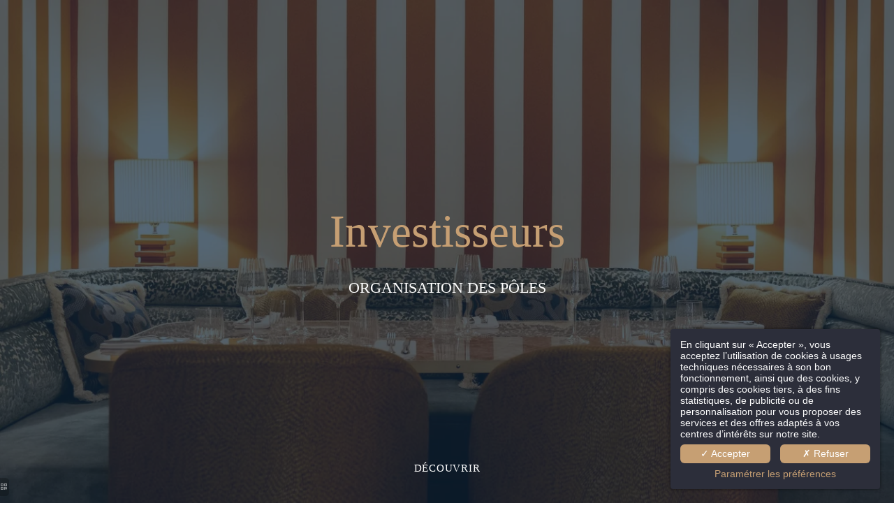

--- FILE ---
content_type: text/html; charset=UTF-8
request_url: https://www.groupecentaurus.com/fr/page/organisation-des-poles.11137.html
body_size: 54542
content:
<!DOCTYPE html>
<html lang="fr">
<head>
	<meta charset="utf-8">
	<meta name="referrer" content="origin-when-crossorigin">
	<meta name="format-detection" content="telephone=no">
	<meta name="viewport" content="width=device-width" />

	<link rel="icon" href="https://www.groupecentaurus.com/favicon.ico?e38ccfa4ce44c95c9ac324e72d27f6f92e1dc7ef" sizes="32x32">
	<link rel="apple-touch-icon" href="https://hapi.mmcreation.com/hapidam/42cb30d0-7591-4b23-9ff4-6ae75202483b/favicon2.png?w=180&h=180&mode=crop&coi=50%2C50"><!-- 180×180 -->
	<link rel="manifest" href="https://www.groupecentaurus.com/fr/manifest.webmanifest.html">
	<title>CENTAURUS | Hospitality Odyssey - organisation générale du groupe hôtelier leader</title>
<meta name="description" content="Découvrez l'organisation du groupe CENTAURUS. Telle une constellation, chaque partie est comme une étoile." />
<link rel="canonical" href="https://www.groupecentaurus.com/fr/page/organisation-des-poles.11137.html" />
<link rel="alternate" href="https://www.groupecentaurus.com/fr/page/organisation-des-poles.11137.html" hreflang="fr" />
<link rel="alternate" href="https://www.groupecentaurus.com/en/page/company-structure.11137.html" hreflang="en" />
<link rel="alternate" href="https://www.groupecentaurus.com/en/page/company-structure.11137.html" hreflang="x-default" />
<script>window.dataLayer = window.dataLayer || [];</script>	<meta property="og:type" content="website" />
	<meta property="og:title" content="CENTAURUS | Hospitality Odyssey - organisation g&eacute;n&eacute;rale du groupe h&ocirc;telier leader" />
	<meta property="og:description" content="D&eacute;couvrez l'organisation du groupe CENTAURUS. Telle une constellation, chaque partie est comme une &eacute;toile." />
	<meta property="og:url" content="https://www.groupecentaurus.com/fr/page/organisation-des-poles.11137.html" />
		<script>
	dataLayer.push({
		'event':'genericEvent',
		'language': 'fr',
		'pageType': 'page',
		'pageCode': 'organisation',
	});
	</script>
		<script type="application/ld+json">[
    {
        "@context": "https:\/\/schema.org",
        "@type": "WebSite",
        "url": "https:\/\/www.groupecentaurus.com\/",
        "name": "Centaurus"
    },
    {
        "@context": "http:\/\/schema.org",
        "@type": "Hotel",
        "name": "Centaurus",
        "description": "",
        "telephone": [
            "+33144708090"
        ],
        "email": "",
        "address": {
            "@type": "PostalAddress",
            "streetAddress": "44 rue de Lisbonne",
            "addressLocality": "Paris",
            "postalCode": "75008"
        }
    }
]</script>
			<script src="https://www.groupecentaurus.com/assets/vendors/klaro-gdpr/klaro_warmup.js"></script>
		<script src="https://www.groupecentaurus.com/assets/vendors/klaro-gdpr/config.js"></script>
		<script>klaroConfig.privacyPolicy = '#privacy'; klaroConfig.theme = 'dark';</script>
		<script src="https://www.groupecentaurus.com/assets/vendors/klaro-gdpr/klaro.js"></script>
		<script>setTimeout(klaro.getManager,2000);</script>
		<!-- Global site tag (gtag.js) - Google Analytics -->
<script async src="https://www.googletagmanager.com/gtag/js?id=G-7E2DK1S087"></script>
<script type="opt-in" data-type="application/javascript" data-name="app_analytics" >
window.dataLayer = window.dataLayer || [];
function gtag(){dataLayer.push(arguments);}
gtag('js', new Date());
	gtag('config', 'G-7E2DK1S087', { 'anonymize_ip': true });
	</script>

		
	
	<!--CRW-OG-IMAGES:START-->
	<meta property="og:image" content="https://hapi.mmcreation.com/hapidam/51bd7d99-73da-430b-8462-6102191c554e/centaurus-la-maison-champs-elysees-001.jpg?size=lg" /> <meta property="og:image" content="https://hapi.mmcreation.com/hapidam/a0ec16f7-66de-4246-8c63-cbb837b9fc07/centaurus-mah-amoure-008.jpg?size=lg" /> <meta property="og:image" content="https://hapi.mmcreation.com/hapidam/fa2d0e46-7977-462e-a931-6e6a704340fd/centaurus-hotels-mah-le-vendome-001.jpg?size=lg" /> <meta property="og:image" content="https://hapi.mmcreation.com/hapidam/67158cd3-f47e-444a-9970-90ad7fc08808/maison_albar_hotels_l_imperator_nimes_piscine.jpg.jpg?size=lg" /> <meta property="og:image" content="https://hapi.mmcreation.com/hapidam/49060986-eba8-4776-980f-c71c6f6d9293/centaurus-mah-le-victoria-006.jpg?size=lg" /> <meta property="og:image" content="https://hapi.mmcreation.com/hapidam/e3903dff-973b-4095-9434-ea4112501e30/centaurus-maison-cassandre-001.jpg?size=lg" /> <meta property="og:image" content="https://hapi.mmcreation.com/hapidam/4fe1b978-6b15-445a-b171-4ab987d44e64/SUITE_PRESTIGE_11.jpg.jpg?size=lg" /> <meta property="og:image" content="https://hapi.mmcreation.com/hapidam/84261f96-e1ec-44d6-a54c-ae202e9ac322/centaurus-mah-limperator-001.jpg?size=lg" /> <meta property="og:image" content="https://hapi.mmcreation.com/hapidam/3e667531-b044-47dc-becc-2ca4393de5c9/centaurus-mah-le-victoria-012.jpg?size=lg" />

	<!--CRW-OG-IMAGES:END-->

	    <script>
    var ms_ie = false;
    var ua = window.navigator.userAgent;
    var old_ie = ua.indexOf('MSIE ');
    var new_ie = ua.indexOf('Trident/');
    if ((old_ie > -1) || (new_ie > -1)) {
        ms_ie = true;
    }

    var ENV_PSPEED= false;
    var ENV_ADMIN= false;
    var ENV_HID= "669";
    var HOST = "https://www.groupecentaurus.com";
    var BASEPATH = "https://www.groupecentaurus.com/";
    var APPS_URL = "/";
    var ENV_PAGE= "page";
    var ENV_PARAM= "organisation-des-poles.11137";
    var ENV_LNG= "fr";
    var IMAGE_CUSTOM_QUALITY= "70";
    var IMAGE_LAZY_MODE= "blur";
    var ENV_WEBP = false;
    var ENV_MOBILE = false;
    var ENV_TABLET = false;
    var ENV_IE= 0;

    var ENV_GOOGLE_UAC = "G-7E2DK1S087";
    var ENV_MATOMO_URL = "";
    var ENV_MATOMO_SID = "";

    var ENV_ID= "";
    var ENV_DEV= false;
    var ENV_DEBUG= false;

    var SKIN_map_cluster_lg = "#0d263a";
    var SKIN_map_cluster_md = "#2b3b4c";
    var SKIN_map_cluster_sm = "#4f6985";

    var SKIN_map_cluster_lg_text = "";
    var SKIN_map_cluster_md_text = "";
    var SKIN_map_cluster_sm_text = "";

    var SKIN_map_cluster_lg_icon = "";
    var SKIN_map_cluster_md_icon = "";
    var SKIN_map_cluster_sm_icon = "";

    var slider_offres;
    var cookiesDirectiveSettings = {
        message : "Ce site utilise des cookies pour vous garantir la meilleure expérience. En poursuivant votre navigation sur ce site, vous acceptez l'utilisation de cookies.",
        closeMessage : "Ne plus afficher ce message"
    };

    var ENV_CONFIG = {
    	hid: 669,
        rgpd_allow_video: true,
    	country_code: "",
    }

    // detect if the current page is called in iframe from the same website
    var ENV_IFRAME = top.frames.length!=0 && top.frames[0].location.host==document.location.host;
    if(ENV_IFRAME)
    {
        document.querySelector('html').classList.add('in-frame')
    }
    </script>
    
	<style>
	/*
	Prevent content flickering without CSS
	*/
	body.loading { opacity:0;  }
	</style>

	<!--HAPI-MOVE-TO-HEAD:CSS-->
	<!--HAPI-MOVE-TO-HEAD:JS-->
<script src="https://cdn.jsdelivr.net/npm/hapi-video@1.2.2/dist/hapi-video.min.js" async defer></script>

	</head>
<body
	id="page-page" lang="fr"
	data-page-id="11137"
	data-page-code="organisation"
	data-page-tags=""
	data-page-slug="organisation-des-poles.11137"
	data-page_iframe="0"
	
	
	
	data-lng="fr"
	data-terminal="desktop"
	data-header="true"
	data-book-in-frame="0"
	class="loading frontend  "
	data-scrollpad="0"
	data-scrollpad-tablet="0"
	data-scrollpad-mobile="0"
	>
	<!-- HAPI2 © www.mmcreation.com (V185)-->	<div class="hapi_content_wrapper">
		<header id="page_header" class="">
			
								<div id="row-navigation" row-id="77251" row-code="navigation" row-type="1" desktop="true" mobile="true" data-fullscreen="false" data-tablet-fullscreen="false" data-mobile-fullscreen="false" class="page_row ">
						<div class="page_row_background"  >
														<div class="page_row_overlay">
								<div class="page_row_content">
											<div class="page_row_classic grid_row">
							<div class="grid_cell" style="width:100%;">
												<div content-id="navigation_16589" private-id="77251_16589" class="mod_content">
								<div id="mod_navbar--navigation" class="module_wrapper" code="navigation" module="navbar" template="_default" skin="_default"><div style="z-index:100;" class="tophat-bar " data-tophat-key="navbar-navigation" data-tophat-group="" data-tophat-burger-label="" data-tophat-burger-link="javascript:window.fspanel(1122,'toggle');void(0);" data-tophat-burger-animation="right" data-tophat-burger-position="right" data-tophat-burger-visibility="" data-tophat-burger-order="first" data-tophat-burger-mobile-position="right" data-tophat-burger-mobile-visibility="" data-tophat-burger-mobile-order="first" data-tophat-burger-header="&amp;nbsp;" data-tophat-burger-prepend="" data-tophat-burger-append="" data-tophat-logo="" data-tophat-logo-mobile="left" data-tophat-parts="left,middle,right"><div class="tophat-bar-part" data-tophat-align="left"><a  class="tophat-bar-logo" logo-w="0" screen="mobile" href="https://www.groupecentaurus.com/"><span><img alt="" src="https://hapi.mmcreation.com/hapidam/c209f880-4032-4c1e-b70c-457a7d3ff56e/logo-centaurus-horizontal-fond-sombre.svg.svg?size=md"></span></a></div><div class="tophat-bar-part" data-tophat-align="middle"><div class="nav-item  " data-tophat-class="" data-tophat-group="0" data-tophat-level="0" screen="desktop" data-tophat-burgerlevel="0" data-tophat-burgermode="auto" data-tophat-skin="default"><a   class="nav-link react "  href="https://www.groupecentaurus.com/"><span class="label" data-burger-label=""><span class="label-content"> Accueil </span></span></a></div><div class="nav-item  " data-tophat-class="" data-tophat-group="0" data-tophat-level="0" screen="desktop" data-tophat-burgerlevel="0" data-tophat-burgermode="auto" data-tophat-skin="default"><a   class="nav-link react nolink"  href="javascript:void(0);"><span class="label" data-burger-label=""><span class="label-content"> Centaurus Hospitality Management <i class="navbar-icon-dropdown fas fa-caret-down"></i></span></span></a><ul class="nav-dropdown" data-tophat-skin="default"><li  class=" "><a  href="https://www.groupecentaurus.com/fr/page/expert-en-gestion-hoteliere.11119.html" ><span class="label" data-burger-label=""><span class="label-content"> L'essentiel </span></span></a></li><li  class=" "><a  href="https://www.groupecentaurus.com/fr/page/nos-savoir-faire.11120.html" ><span class="label" data-burger-label=""><span class="label-content"> Nos savoir-faire </span></span></a></li><li  class=" "><a  href="https://www.groupecentaurus.com/fr/page/equipe.11138.html" ><span class="label" data-burger-label=""><span class="label-content"> L'équipe </span></span></a></li></ul></div><div class="nav-item active " data-tophat-class="" data-tophat-group="0" data-tophat-level="0" screen="desktop" data-tophat-burgerlevel="0" data-tophat-burgermode="auto" data-tophat-skin="default"><a   class="nav-link react nolink"  href="javascript:void(0);"><span class="label" data-burger-label=""><span class="label-content"> Investisseurs <i class="navbar-icon-dropdown fas fa-caret-down"></i></span></span></a><ul class="nav-dropdown" data-tophat-skin="default"><li  class=" active"><a  href="https://www.groupecentaurus.com/fr/page/organisation-des-poles.11137.html" ><span class="label" data-burger-label=""><span class="label-content"> Organisation des pôles </span></span></a></li><li  class=" "><a  href="https://www.groupecentaurus.com/fr/page/investir-dans-hotellerie.11121.html" ><span class="label" data-burger-label=""><span class="label-content"> Votre opportunité </span></span></a></li><li  class=" "><a  href="https://www.groupecentaurus.com/fr/page/performances-resultats.11214.html" ><span class="label" data-burger-label=""><span class="label-content"> Nos performances </span></span></a></li></ul></div><div class="nav-item  " data-tophat-class="" data-tophat-group="0" data-tophat-level="0" screen="desktop" data-tophat-burgerlevel="0" data-tophat-burgermode="auto" data-tophat-skin="default"><a   class="nav-link react "  href="https://www.groupecentaurus.com/fr/page/destinations-hotels.11112.html"><span class="label" data-burger-label=""><span class="label-content"> Destinations </span></span></a></div><div class="nav-item  " data-tophat-class="" data-tophat-group="0" data-tophat-level="0" screen="desktop" data-tophat-burgerlevel="0" data-tophat-burgermode="auto" data-tophat-skin="default"><a   class="nav-link react "  href="https://www.groupecentaurus.com/fr/page/centaurus-cares-nos-engagements.24757.html"><span class="label" data-burger-label=""><span class="label-content"> Centaurus Cares </span></span></a></div><div class="nav-item  " data-tophat-class="" data-tophat-group="0" data-tophat-level="0" screen="desktop" data-tophat-burgerlevel="0" data-tophat-burgermode="auto" data-tophat-skin="default"><a   class="nav-link react nolink"  href="javascript:void(0);"><span class="label" data-burger-label=""><span class="label-content"> #TousCentaurus <i class="navbar-icon-dropdown fas fa-caret-down"></i></span></span></a><ul class="nav-dropdown" data-tophat-skin="default"><li  class=" "><a  href="https://www.groupecentaurus.com/fr/page/defi-sportif-solidaire.17076.html" ><span class="label" data-burger-label=""><span class="label-content"> 2023 | #TousEn100ble </span></span></a></li><li  class=" "><a  href="https://www.groupecentaurus.com/fr/page/tous-athletes-paris-2024.22153.html" ><span class="label" data-burger-label=""><span class="label-content"> 2024 | #TousAthlètes </span></span></a></li></ul></div><div class="nav-item  " data-tophat-class="" data-tophat-group="0" data-tophat-level="0" screen="desktop" data-tophat-burgerlevel="0" data-tophat-burgermode="auto" data-tophat-skin="default"><a   class="nav-link react "  href="https://www.groupecentaurus.com/fr/page/espace-presse.11115.html"><span class="label" data-burger-label=""><span class="label-content"> Presse </span></span></a></div><div class="nav-item  " data-tophat-class="" data-tophat-group="0" data-tophat-level="0" screen="desktop" data-tophat-burgerlevel="0" data-tophat-burgermode="auto" data-tophat-skin="default"><a   class="nav-link react "  href="https://www.groupecentaurus.com/fr/page/offres-emploi-hotels.17281.html"><span class="label" data-burger-label=""><span class="label-content"> Carrières </span></span></a></div><div class="nav-item  " data-tophat-class="" data-tophat-group="0" data-tophat-level="0" screen="desktop" data-tophat-burgerlevel="0" data-tophat-burgermode="auto" data-tophat-skin="default"><a   class="nav-link react "  href="https://www.groupecentaurus.com/fr/page/contactez-nous.11140.html"><span class="label" data-burger-label=""><span class="label-content"> Contact </span></span></a></div></div><div class="tophat-bar-part" data-tophat-align="right"><div class="nav-item  LanguageMenu" data-tophat-class="LanguageMenu" data-tophat-group="0" data-tophat-level="999" screen="both" data-tophat-burgerlevel="0" data-tophat-burgermode="auto" data-tophat-skin="switch-h"><span class="nav-group"><a   class="nav-link active react"  href="https://www.groupecentaurus.com/fr/page/organisation-des-poles.11137.html"><span class="label"><span class="label-content">FR</span></span></a><a   class="nav-link  react"  href="https://www.groupecentaurus.com/en/page/company-structure.11137.html"><span class="label"><span class="label-content">EN</span></span></a></span></div></div></div></div>							</div>
											</div>
						</div>
										</div>
							</div>
						</div>
					</div>
					

		</header>
		<div id="content_container">
			<div id="content">
									<div id="row-77250" row-id="81024" row-code="77250" row-type="grille" desktop="true" mobile="true" data-fullscreen="true" data-tablet-fullscreen="true" data-mobile-fullscreen="true" class="page_row ">
						<div class="page_row_background"  >
														<div class="page_row_overlay">
								<div class="page_row_content">
													<div class="page_row_grid grid_row" mobile="true" data-grid-reverse="none" data-grid-breakpoint="1" data-grid-type="1" data-grid-gutter="0" data-grid-gutter-mobile="0" data-grid-gutter-overall="0">
					<div cell-index="1" mobile="true" class="grid_cell gcc" style="flex:1;">		<div id="grid_cell-77250-115562" class="grid_cell_wrapper  with_text_1 with_picture" grid-cell="77250-115562" private-id="81024-121446" data-background-image="https://hapi.mmcreation.com/hapidam/51bd7d99-73da-430b-8462-6102191c554e/centaurus-la-maison-champs-elysees-001.jpg?w=1920&h=1920&mode=crop&coi=50%2C50" data-valign="center" data-halign="stretch" data-button-align="left" data-tablet-valign="" data-tablet-halign="" data-tablet-button-align="" data-mobile-valign="" data-mobile-halign="" data-mobile-button-align="" data-row-level="1">
						<div class="cell_container" onclick="" content-id="77250_115562" private-id="81024_121446" overlay-hover="false">
									<div class="cell_content">
													<div class="part_1" data-text-transition="default">
																	<div class="part_1_1">
										<div class="part_wrapper">
											<h1 style="text-align: center;">Investisseurs</h1>

<h3 style="text-align: center;"><span style="color:#ffffff">Organisation des p&ocirc;les</span></h3>										</div>
									</div>
																</div>
												</div>
								</div>
		</div>
		</div>				</div>
												</div>
							</div>
						</div>
					</div>
										<div id="row-scrolldown" row-id="81025" row-code="scrolldown" row-type="grille" desktop="true" mobile="true" data-fullscreen="false" data-tablet-fullscreen="false" data-mobile-fullscreen="false" class="page_row ">
						<div class="page_row_background"  >
														<div class="page_row_overlay">
								<div class="page_row_content">
													<div class="page_row_grid grid_row" mobile="true" data-grid-reverse="none" data-grid-breakpoint="1" data-grid-type="1" data-grid-gutter="0" data-grid-gutter-mobile="0" data-grid-gutter-overall="0">
					<div cell-index="1" mobile="true" class="grid_cell gcc" style="flex:1;">		<div id="grid_cell-scrolldown-115695" class="grid_cell_wrapper  with_text_1" grid-cell="scrolldown-115695" private-id="81025-121447" data-valign="center" data-halign="stretch" data-button-align="left" data-tablet-valign="" data-tablet-halign="" data-tablet-button-align="" data-mobile-valign="" data-mobile-halign="" data-mobile-button-align="" data-row-level="1">
						<div class="cell_container" onclick="" content-id="scrolldown_115695" private-id="81025_121447" overlay-hover="false">
									<div class="cell_content">
													<div class="part_1" data-text-transition="default">
																	<div class="part_1_1">
										<div class="part_wrapper">
											<p style="text-align: center;"><a  data-scrolldown="true" href="#">D&eacute;couvrir</a></p>										</div>
									</div>
																</div>
												</div>
								</div>
		</div>
		</div>				</div>
												</div>
							</div>
						</div>
					</div>
										<div id="row-5-poles" row-id="81037" row-code="5-poles" row-type="grille" desktop="true" mobile="true" data-fullscreen="false" data-tablet-fullscreen="false" data-mobile-fullscreen="false" class="page_row  light">
						<div class="page_row_background"  >
														<div class="page_row_overlay">
								<div class="page_row_content">
													<div class="page_row_grid grid_row" mobile="true" data-grid-reverse="mobile" data-grid-breakpoint="1" data-grid-type="2" data-grid-gutter="0" data-grid-gutter-mobile="0" data-grid-gutter-overall="0">
					<div animation="left" animation-duration="1000" animation-delay="2000" animation-distance="0" cell-index="1" mobile="true" class="grid_cell gcc" style="flex:1;">		<div id="grid_cell-5-poles-121476" class="grid_cell_wrapper  with_text_1" grid-cell="5-poles-121476" private-id="81037-121476" data-valign="center" data-halign="center" data-button-align="left" data-tablet-valign="" data-tablet-halign="" data-tablet-button-align="" data-mobile-valign="" data-mobile-halign="" data-mobile-button-align="" data-row-level="1">
						<div class="cell_container" onclick="" content-id="5-poles_121476" private-id="81037_121476" overlay-hover="false">
									<div class="cell_content">
													<div class="part_1" data-text-transition="default">
																	<div class="part_1_1">
										<div class="part_wrapper">
											<h2><span class="one"><span>Une </span><strong>constellation</strong> </span> <span class="two">&agrave; <em>quatre p&ocirc;les</em></span></h2>										</div>
									</div>
																</div>
												</div>
								</div>
		</div>
		</div><div cell-index="2" mobile="false" class="grid_cell gcc" style="flex:1;">		<div id="grid_cell-5-poles-121477" class="grid_cell_wrapper  with_text_1" grid-cell="5-poles-121477" private-id="81037-121477" data-valign="center" data-halign="left" data-button-align="left" data-tablet-valign="" data-tablet-halign="" data-tablet-button-align="" data-mobile-valign="" data-mobile-halign="center" data-mobile-button-align="" data-row-level="1">
						<div class="cell_container" onclick="" content-id="5-poles_121477" private-id="81037_121477" overlay-hover="false">
									<div class="cell_content">
													<div class="part_1" data-text-transition="default">
																	<div class="part_1_1">
										<div class="part_wrapper">
											<p style="text-align: justify;">Le groupe Centaurus se compose de quatre entit&eacute;s distinctes regroupant l&rsquo;activit&eacute; de gestion h&ocirc;teli&egrave;re, les participations minoritaires et majoritaires et la marque Maison Albar Hotels.&nbsp;Cette Odyss&eacute;e en perp&eacute;tuel mouvement faire briller chacun de ses 30 &eacute;tablissements et poursuit son d&eacute;veloppement destination apr&egrave;s destination&nbsp;avec toujours plus d&#39;ambition.</p>										</div>
									</div>
																</div>
												</div>
								</div>
		</div>
		</div>				</div>
												</div>
							</div>
						</div>
					</div>
										<div id="row-81038" row-id="81038" row-code="81038" row-type="grille" desktop="false" mobile="true" animation="top" animation-duration="1000" animation-delay="20" animation-distance="100" data-fullscreen="false" data-tablet-fullscreen="false" data-mobile-fullscreen="false" class="page_row  light">
						<div class="page_row_background"  >
														<div class="page_row_overlay">
								<div class="page_row_content">
													<div class="page_row_grid grid_row" mobile="true" data-grid-reverse="none" data-grid-breakpoint="1" data-grid-type="2" data-grid-gutter="0" data-grid-gutter-mobile="0" data-grid-gutter-overall="0">
					<div cell-index="1" mobile="true" class="grid_cell gcc" style="flex:1;">		<div id="grid_cell-81038-121481" class="grid_cell_wrapper  with_text_1" grid-cell="81038-121481" private-id="81038-121481" data-valign="top" data-halign="stretch" data-button-align="left" data-tablet-valign="" data-tablet-halign="" data-tablet-button-align="" data-mobile-valign="" data-mobile-halign="" data-mobile-button-align="" data-row-level="1">
						<div class="cell_container" onclick="" content-id="81038_121481" private-id="81038_121481" overlay-hover="false">
									<div class="cell_content">
													<div class="part_1" data-text-transition="default">
																	<div class="part_1_1">
										<div class="part_wrapper">
											<p style="text-align: justify;">Le groupe Centaurus se compose de cinq entit&eacute;s distinctes regroupant l&rsquo;activit&eacute; de gestion h&ocirc;teli&egrave;re, les participations minoritaires et majoritaires et la marque Maison Albar Hotels.&nbsp;Cette Odyss&eacute;e en perp&eacute;tuel mouvement fait&nbsp;briller chacun de ses 30 &eacute;tablissements et poursuit son d&eacute;veloppement destination apr&egrave;s destination&nbsp;avec toujours plus d&#39;ambition.</p>										</div>
									</div>
																</div>
												</div>
								</div>
		</div>
		</div><div cell-index="2" mobile="true" class="grid_cell gcc" style="flex:1;">		<div id="grid_cell-81038-121482" class="grid_cell_wrapper " grid-cell="81038-121482" private-id="81038-121482" data-valign="top" data-halign="stretch" data-button-align="left" data-tablet-valign="" data-tablet-halign="" data-tablet-button-align="" data-mobile-valign="" data-mobile-halign="" data-mobile-button-align="" data-row-level="1">
						<div class="cell_container" onclick="" content-id="81038_121482" private-id="81038_121482" overlay-hover="false">
									&nbsp;
								</div>
		</div>
		</div>				</div>
												</div>
							</div>
						</div>
					</div>
										<div id="row-81036" row-id="81036" row-code="81036" row-type="grille" desktop="true" mobile="true" data-fullscreen="false" data-tablet-fullscreen="false" data-mobile-fullscreen="false" class="page_row ">
						<div class="page_row_background"  >
														<div class="page_row_overlay">
								<div class="page_row_content">
													<div class="page_row_grid grid_row" mobile="true" data-grid-reverse="none" data-grid-breakpoint="1" data-grid-type="4" data-grid-gutter="10" data-grid-gutter-mobile="5" data-grid-gutter-overall="0">
					<div cell-index="1" mobile="true" class="grid_cell gcc" style="flex:1;">		<div id="grid_cell-81036-121484" class="grid_cell_wrapper  with_text_1 with_text_2 rollover with_link with_picture" grid-cell="81036-121484" private-id="81036-121484" data-background-image="https://hapi.mmcreation.com/hapidam/a0ec16f7-66de-4246-8c63-cbb837b9fc07/centaurus-mah-amoure-008.jpg?w=1920&h=1920&mode=crop&coi=50%2C50" data-valign="center" data-halign="center" data-button-align="left" data-tablet-valign="" data-tablet-halign="" data-tablet-button-align="" data-mobile-valign="" data-mobile-halign="" data-mobile-button-align="" data-row-level="1">
						<div class="cell_container" onclick="" content-id="81036_121484" private-id="81036_121484" overlay-hover="true">
									<div class="cell_content">
													<div class="part_1" data-text-transition="replace">
																	<div class="part_1_1">
										<div class="part_wrapper">
											<h3 style="text-align: center;"><span style="color:#ffffff">CENTAURUS HOSPITALITY MANAGEMENT</span></h3>										</div>
									</div>
																		<div class="part_1_2">
										<div class="part_wrapper">
											<h3 style="text-align: center;"><span style="color:#0d263a">P&ocirc;le gestion</span></h3>										</div>
									</div>
																</div>
														<div class="part_2" style="margin-top:1em; display: none;">
																	<div class="part_wrapper">
										<p><a  href="#!row-pole-gestion" class="button1" data-bigtarget=".cell_container"  ><span>En savoir plus</span></a></p>
									</div>
																</div>
												</div>
								</div>
		</div>
		</div><div cell-index="2" mobile="true" class="grid_cell gcc" style="flex:1;">		<div id="grid_cell-81036-121485" class="grid_cell_wrapper  with_text_1 with_text_2 rollover with_link with_picture" grid-cell="81036-121485" private-id="81036-121485" data-background-image="https://hapi.mmcreation.com/hapidam/fa2d0e46-7977-462e-a931-6e6a704340fd/centaurus-hotels-mah-le-vendome-001.jpg?w=1920&h=1920&mode=crop&coi=50%2C50" data-valign="center" data-halign="center" data-button-align="left" data-tablet-valign="" data-tablet-halign="" data-tablet-button-align="" data-mobile-valign="" data-mobile-halign="" data-mobile-button-align="" data-row-level="1">
						<div class="cell_container" onclick="" content-id="81036_121485" private-id="81036_121485" overlay-hover="true">
									<div class="cell_content">
													<div class="part_1" data-text-transition="replace">
																	<div class="part_1_1">
										<div class="part_wrapper">
											<h3 style="text-align: center;"><span style="color:#ffffff">CENTAURUS PARTICIPATIONS MAJORITAIRES</span></h3>										</div>
									</div>
																		<div class="part_1_2">
										<div class="part_wrapper">
											<h3 style="text-align: center;"><span style="color:#0d263a">P&ocirc;le majoritaire</span></h3>										</div>
									</div>
																</div>
														<div class="part_2" style="margin-top:1em; display: none;">
																	<div class="part_wrapper">
										<p><a  href="#!row-pole-majoritaire" class="button1" data-bigtarget=".cell_container"  ><span>En savoir plus</span></a></p>
									</div>
																</div>
												</div>
								</div>
		</div>
		</div><div cell-index="3" mobile="true" class="grid_cell gcc" style="flex:1;">		<div id="grid_cell-81036-121486" class="grid_cell_wrapper  with_text_1 with_text_2 rollover with_link with_picture" grid-cell="81036-121486" private-id="81036-121486" data-background-image="https://hapi.mmcreation.com/hapidam/67158cd3-f47e-444a-9970-90ad7fc08808/maison_albar_hotels_l_imperator_nimes_piscine.jpg?w=1920&h=1920&mode=crop&coi=51%2C65" data-valign="center" data-halign="center" data-button-align="left" data-tablet-valign="" data-tablet-halign="" data-tablet-button-align="" data-mobile-valign="" data-mobile-halign="" data-mobile-button-align="" data-row-level="1">
						<div class="cell_container" onclick="" content-id="81036_121486" private-id="81036_121486" overlay-hover="true">
									<div class="cell_content">
													<div class="part_1" data-text-transition="replace">
																	<div class="part_1_1">
										<div class="part_wrapper">
											<h3 style="text-align: center;"><span style="color:#ffffff">CENTAURUS PARTENARIATS</span></h3>										</div>
									</div>
																		<div class="part_1_2">
										<div class="part_wrapper">
											<h3 style="text-align: center;"><span style="color:#0d263a">P&ocirc;le minoritaire</span></h3>										</div>
									</div>
																</div>
														<div class="part_2" style="margin-top:1em; display: none;">
																	<div class="part_wrapper">
										<p><a  href="#!row-pole-minoritaire" class="button1" data-bigtarget=".cell_container"  ><span>En savoir plus</span></a></p>
									</div>
																</div>
												</div>
								</div>
		</div>
		</div><div cell-index="4" mobile="true" class="grid_cell gcc" style="flex:1;">		<div id="grid_cell-81036-121488" class="grid_cell_wrapper  with_text_1 with_text_2 rollover with_link with_picture" grid-cell="81036-121488" private-id="81036-121488" data-background-image="https://hapi.mmcreation.com/hapidam/49060986-eba8-4776-980f-c71c6f6d9293/centaurus-mah-le-victoria-006.jpg?w=1920&h=1920&mode=crop&coi=50%2C50" data-valign="center" data-halign="center" data-button-align="left" data-tablet-valign="" data-tablet-halign="" data-tablet-button-align="" data-mobile-valign="" data-mobile-halign="" data-mobile-button-align="" data-row-level="1">
						<div class="cell_container" onclick="" content-id="81036_121488" private-id="81036_121488" overlay-hover="true">
									<div class="cell_content">
													<div class="part_1" data-text-transition="replace">
																	<div class="part_1_1">
										<div class="part_wrapper">
											<h3 style="text-align: center;"><span style="color:#ffffff">maison albar hotels</span></h3>										</div>
									</div>
																		<div class="part_1_2">
										<div class="part_wrapper">
											<h3 style="text-align: center;"><span style="color:#0d263a">p&ocirc;le marque</span></h3>										</div>
									</div>
																</div>
														<div class="part_2" style="margin-top:1em; display: none;">
																	<div class="part_wrapper">
										<p><a  href="#!row-maison-albar-hotels" class="button1" data-bigtarget=".cell_container"  ><span>En savoir plus</span></a></p>
									</div>
																</div>
												</div>
								</div>
		</div>
		</div>				</div>
												</div>
							</div>
						</div>
					</div>
										<div id="row-pole-gestion" row-id="81027" row-code="pole-gestion" row-type="grille" desktop="true" mobile="true" data-fullscreen="false" data-tablet-fullscreen="true" data-mobile-fullscreen="false" class="page_row  light">
						<div class="page_row_background"  >
														<div class="page_row_overlay">
								<div class="page_row_content">
													<div class="page_row_grid grid_row" mobile="true" data-grid-reverse="none" data-grid-breakpoint="1" data-grid-type="2" data-grid-gutter="0" data-grid-gutter-mobile="0" data-grid-gutter-overall="0">
					<div animation="top" animation-duration="1000" animation-delay="500" animation-distance="0" cell-index="1" mobile="true" class="grid_cell gcc" style="flex:1;">		<div id="grid_cell-pole-gestion-121334" class="grid_cell_wrapper  with_picture" grid-cell="pole-gestion-121334" private-id="81027-121450" data-background-image="https://hapi.mmcreation.com/hapidam/e3903dff-973b-4095-9434-ea4112501e30/centaurus-maison-cassandre-001.jpg?w=1920&h=1920&mode=crop&coi=50%2C50" data-valign="bottom" data-halign="stretch" data-button-align="left" data-tablet-valign="" data-tablet-halign="" data-tablet-button-align="" data-mobile-valign="" data-mobile-halign="" data-mobile-button-align="" data-row-level="1">
						<div class="cell_container" onclick="" content-id="pole-gestion_121334" private-id="81027_121450" overlay-hover="false">
									&nbsp;
								</div>
		</div>
		</div><div animation="top" animation-duration="1000" animation-delay="500" animation-distance="0" cell-index="2" mobile="true" class="grid_cell gcc" style="flex:1;">		<div id="grid_cell-pole-gestion-121335" class="grid_cell_wrapper  with_text_1" grid-cell="pole-gestion-121335" private-id="81027-121451" data-valign="center" data-halign="center" data-button-align="left" data-tablet-valign="" data-tablet-halign="" data-tablet-button-align="" data-mobile-valign="" data-mobile-halign="" data-mobile-button-align="" data-row-level="1">
						<div class="cell_container" onclick="" content-id="pole-gestion_121335" private-id="81027_121451" overlay-hover="false">
									<div class="cell_content">
													<div class="part_1" data-text-transition="default">
																	<div class="part_1_1">
										<div class="part_wrapper">
											<h3 style="text-align: justify;"><span style="color:#0d263a"><img alt="" src="https://hapi.mmcreation.com/hapidam/724754ed-0d11-4a3e-8c0d-ea0b332be6a5/etoile-blue.svg.svg" style="height:15px; width:15px" />&nbsp;<strong>p&ocirc;le gestion</strong></span></h3>

<p style="text-align: justify;">L&rsquo;activit&eacute; de gestion h&ocirc;teli&egrave;re est conduite par le p&ocirc;le Centaurus Hospitality Management, et rassemble toutes les fonctions de support aux &eacute;tablissements du groupe.</p>

<p style="text-align: justify;"><a  class="button" href="javascript:void(0);" onclick="event.preventDefault();" fspanel-toggle="1073" fspanel-ctx-type="" fspanel-ctx-code=""><span>les &eacute;tablissements</span></a></p>

<p style="text-align: justify;"><a  class="button2" href="https://www.groupecentaurus.com/fr/page/expert-en-gestion-hoteliere.11119.html"><span>EN SAVOIR PLUS</span></a></p>										</div>
									</div>
																</div>
												</div>
								</div>
		</div>
		</div>				</div>
												</div>
							</div>
						</div>
					</div>
										<div id="row-pole-majoritaire" row-id="81041" row-code="pole-majoritaire" row-type="grille" desktop="true" mobile="true" data-fullscreen="false" data-tablet-fullscreen="true" data-mobile-fullscreen="false" class="page_row  light">
						<div class="page_row_background"  >
														<div class="page_row_overlay">
								<div class="page_row_content">
													<div class="page_row_grid grid_row" mobile="true" data-grid-reverse="desktop" data-grid-breakpoint="1" data-grid-type="2" data-grid-gutter="0" data-grid-gutter-mobile="0" data-grid-gutter-overall="0">
					<div animation="top" animation-duration="1000" animation-delay="500" animation-distance="0" cell-index="1" mobile="true" class="grid_cell gcc" style="flex:1;">		<div id="grid_cell-pole-majoritaire-121489" class="grid_cell_wrapper  with_picture" grid-cell="pole-majoritaire-121489" private-id="81041-121489" data-background-image="https://hapi.mmcreation.com/hapidam/4fe1b978-6b15-445a-b171-4ab987d44e64/SUITE_PRESTIGE_11.jpg?w=1920&h=1920&mode=crop&coi=50%2C50" data-valign="bottom" data-halign="stretch" data-button-align="left" data-tablet-valign="" data-tablet-halign="" data-tablet-button-align="" data-mobile-valign="" data-mobile-halign="" data-mobile-button-align="" data-row-level="1">
						<div class="cell_container" onclick="" content-id="pole-majoritaire_121489" private-id="81041_121489" overlay-hover="false">
									&nbsp;
								</div>
		</div>
		</div><div animation="top" animation-duration="1000" animation-delay="500" animation-distance="0" cell-index="2" mobile="true" class="grid_cell gcc" style="flex:1;">		<div id="grid_cell-pole-majoritaire-121490" class="grid_cell_wrapper  with_text_1" grid-cell="pole-majoritaire-121490" private-id="81041-121490" data-valign="center" data-halign="center" data-button-align="left" data-tablet-valign="" data-tablet-halign="" data-tablet-button-align="" data-mobile-valign="" data-mobile-halign="" data-mobile-button-align="" data-row-level="1">
						<div class="cell_container" onclick="" content-id="pole-majoritaire_121490" private-id="81041_121490" overlay-hover="false">
									<div class="cell_content">
													<div class="part_1" data-text-transition="default">
																	<div class="part_1_1">
										<div class="part_wrapper">
											<h3 style="text-align: justify;"><span style="color:#0d263a"><img alt="" src="https://hapi.mmcreation.com/hapidam/724754ed-0d11-4a3e-8c0d-ea0b332be6a5/etoile-blue.svg.svg" style="height:15px; width:15px" />&nbsp;<strong>p&ocirc;le MAJORITAIRE</strong></span></h3>

<p style="text-align: justify;">Centaurus&nbsp;et sa filiale Centaurus Participations Majoritaires regroupent les soci&eacute;t&eacute;s h&ocirc;teli&egrave;res int&eacute;gralement ou en participation majoritaire d&eacute;tenues par la famille Albar et la famille Falco : c&rsquo;est le p&ocirc;le majoritaire.&nbsp;</p>

<p style="text-align: justify;"><a  class="button" href="javascript:void(0);" onclick="event.preventDefault();" fspanel-toggle="1072" fspanel-ctx-type="" fspanel-ctx-code=""><span>LES ETABLISSEMENTS</span></a></p>										</div>
									</div>
																</div>
												</div>
								</div>
		</div>
		</div>				</div>
												</div>
							</div>
						</div>
					</div>
										<div id="row-pole-minoritaire" row-id="81042" row-code="pole-minoritaire" row-type="grille" desktop="true" mobile="true" data-fullscreen="false" data-tablet-fullscreen="true" data-mobile-fullscreen="false" class="page_row  light">
						<div class="page_row_background"  >
														<div class="page_row_overlay">
								<div class="page_row_content">
													<div class="page_row_grid grid_row" mobile="true" data-grid-reverse="none" data-grid-breakpoint="1" data-grid-type="2" data-grid-gutter="0" data-grid-gutter-mobile="0" data-grid-gutter-overall="0">
					<div animation="top" animation-duration="1000" animation-delay="500" animation-distance="0" cell-index="1" mobile="true" class="grid_cell gcc" style="flex:1;">		<div id="grid_cell-pole-minoritaire-121491" class="grid_cell_wrapper  with_picture" grid-cell="pole-minoritaire-121491" private-id="81042-121491" data-background-image="https://hapi.mmcreation.com/hapidam/84261f96-e1ec-44d6-a54c-ae202e9ac322/centaurus-mah-limperator-001.jpg?w=1920&h=1920&mode=crop&coi=50%2C50" data-valign="bottom" data-halign="stretch" data-button-align="left" data-tablet-valign="" data-tablet-halign="" data-tablet-button-align="" data-mobile-valign="" data-mobile-halign="" data-mobile-button-align="" data-row-level="1">
						<div class="cell_container" onclick="" content-id="pole-minoritaire_121491" private-id="81042_121491" overlay-hover="false">
									&nbsp;
								</div>
		</div>
		</div><div animation="top" animation-duration="1000" animation-delay="500" animation-distance="0" cell-index="2" mobile="true" class="grid_cell gcc" style="flex:1;">		<div id="grid_cell-pole-minoritaire-121492" class="grid_cell_wrapper  with_text_1" grid-cell="pole-minoritaire-121492" private-id="81042-121492" data-valign="center" data-halign="center" data-button-align="left" data-tablet-valign="" data-tablet-halign="" data-tablet-button-align="" data-mobile-valign="" data-mobile-halign="" data-mobile-button-align="" data-row-level="1">
						<div class="cell_container" onclick="" content-id="pole-minoritaire_121492" private-id="81042_121492" overlay-hover="false">
									<div class="cell_content">
													<div class="part_1" data-text-transition="default">
																	<div class="part_1_1">
										<div class="part_wrapper">
											<h3 style="text-align: justify;"><span style="color:#0d263a"><img alt="" src="https://hapi.mmcreation.com/hapidam/724754ed-0d11-4a3e-8c0d-ea0b332be6a5/etoile-blue.svg.svg" style="height:15px; width:15px" />&nbsp;<strong>p&ocirc;le PARTENARIATS</strong></span></h3>

<p style="text-align: justify;">La filiale Centaurus Partenariats&nbsp;regroupe les soci&eacute;t&eacute;s h&ocirc;teli&egrave;res d&eacute;tenues partiellement &agrave; raison de la pr&eacute;sence d&rsquo;investisseurs tiers en partenariat avec le Groupe,&nbsp;et compose le p&ocirc;le minoritaire.</p>

<p style="text-align: justify;"><a  class="button" href="javascript:void(0);" onclick="event.preventDefault();" fspanel-toggle="1074" fspanel-ctx-type="" fspanel-ctx-code=""><span>LES ETABLISSEMENTS</span></a></p>										</div>
									</div>
																</div>
												</div>
								</div>
		</div>
		</div>				</div>
												</div>
							</div>
						</div>
					</div>
										<div id="row-maison-albar-hotels" row-id="81044" row-code="maison-albar-hotels" row-type="grille" desktop="true" mobile="true" data-fullscreen="false" data-tablet-fullscreen="true" data-mobile-fullscreen="false" class="page_row  light">
						<div class="page_row_background"  >
														<div class="page_row_overlay">
								<div class="page_row_content">
													<div class="page_row_grid grid_row" mobile="true" data-grid-reverse="none" data-grid-breakpoint="1" data-grid-type="2" data-grid-gutter="0" data-grid-gutter-mobile="0" data-grid-gutter-overall="0">
					<div animation="top" animation-duration="1000" animation-delay="500" animation-distance="0" cell-index="1" mobile="true" class="grid_cell gcc" style="flex:1;">		<div id="grid_cell-maison-albar-hotels-121496" class="grid_cell_wrapper  with_text_1" grid-cell="maison-albar-hotels-121496" private-id="81044-121496" data-valign="center" data-halign="center" data-button-align="left" data-tablet-valign="" data-tablet-halign="" data-tablet-button-align="" data-mobile-valign="" data-mobile-halign="" data-mobile-button-align="" data-row-level="1">
						<div class="cell_container" onclick="" content-id="maison-albar-hotels_121496" private-id="81044_121496" overlay-hover="false">
									<div class="cell_content">
													<div class="part_1" data-text-transition="default">
																	<div class="part_1_1">
										<div class="part_wrapper">
											<h3><span style="color:#0d263a"><img alt="" src="https://hapi.mmcreation.com/hapidam/724754ed-0d11-4a3e-8c0d-ea0b332be6a5/etoile-blue.svg.svg" style="height:15px; width:15px" />&nbsp;<strong>p&ocirc;le marque</strong></span></h3>

<p style="text-align: justify;">La marque Maison Albar Hotels, collection internationale de boutique-h&ocirc;tels 5 &eacute;toiles, est d&eacute;tenue et exploit&eacute;e par le P&ocirc;le Marque, filiale du groupe Centaurus.</p>

<p><a  class="button2" href="http://www.maison-albar-hotels.com/"><span>SITE MAISON ALBAR HOTELS</span></a></p>										</div>
									</div>
																</div>
												</div>
								</div>
		</div>
		</div><div animation="top" animation-duration="1000" animation-delay="500" animation-distance="0" cell-index="2" mobile="true" class="grid_cell gcc" style="flex:1;">		<div id="grid_cell-maison-albar-hotels-121495" class="grid_cell_wrapper  with_picture" grid-cell="maison-albar-hotels-121495" private-id="81044-121495" data-background-image="https://hapi.mmcreation.com/hapidam/3e667531-b044-47dc-becc-2ca4393de5c9/centaurus-mah-le-victoria-012.jpg?w=1920&h=1920&mode=crop&coi=50%2C50" data-valign="bottom" data-halign="stretch" data-button-align="left" data-tablet-valign="" data-tablet-halign="" data-tablet-button-align="" data-mobile-valign="" data-mobile-halign="" data-mobile-button-align="" data-row-level="1">
						<div class="cell_container" onclick="" content-id="maison-albar-hotels_121495" private-id="81044_121495" overlay-hover="false">
									&nbsp;
								</div>
		</div>
		</div>				</div>
												</div>
							</div>
						</div>
					</div>
					

			</div>
		</div>
		<footer id="page_footer" class="">
			 					<div id="row-footer-01" row-id="77331" row-code="footer-01" row-type="grille" desktop="true" mobile="true" data-fullscreen="false" data-tablet-fullscreen="false" data-mobile-fullscreen="false" class="page_row  dark">
						<div class="page_row_background"  >
														<div class="page_row_overlay">
								<div class="page_row_content">
													<div class="page_row_grid grid_row" mobile="true" data-grid-reverse="none" data-grid-breakpoint="1" data-grid-type="3" data-grid-gutter="0" data-grid-gutter-mobile="0" data-grid-gutter-overall="0">
					<div cell-index="1" mobile="true" class="grid_cell gcc" style="flex:1;">		<div id="grid_cell-footer-01-115692" class="grid_cell_wrapper  with_text_1" grid-cell="footer-01-115692" private-id="77331-115692" data-valign="center" data-halign="stretch" data-button-align="left" data-tablet-valign="" data-tablet-halign="" data-tablet-button-align="" data-mobile-valign="" data-mobile-halign="" data-mobile-button-align="" data-row-level="1">
						<div class="cell_container" onclick="" content-id="footer-01_115692" private-id="77331_115692" overlay-hover="false" cell-color="#ffffff">
									<div class="cell_content">
													<div class="part_1" data-text-transition="default">
																	<div class="part_1_1">
										<div class="part_wrapper">
											<p>Centaurus<br />
44 rue de Lisbonne<br />
75008&nbsp;Paris<br />
France<br />
<a href="tel:+33144708090">+33 1 44 70 80 90</a></p>										</div>
									</div>
																</div>
												</div>
								</div>
		</div>
		</div><div cell-index="2" mobile="true" class="grid_cell gcc" style="flex:1;">		<div id="grid_cell-footer-01-115693" class="grid_cell_wrapper  with_text_1" grid-cell="footer-01-115693" private-id="77331-115693" data-valign="top" data-halign="stretch" data-button-align="left" data-tablet-valign="" data-tablet-halign="" data-tablet-button-align="" data-mobile-valign="" data-mobile-halign="" data-mobile-button-align="" data-row-level="1">
						<div class="cell_container" onclick="" content-id="footer-01_115693" private-id="77331_115693" overlay-hover="false" cell-color="#ffffff">
									<div class="cell_content">
													<div class="part_1" data-text-transition="default">
																	<div class="part_1_1">
										<div class="part_wrapper">
											<p style="text-align: center;"><a  href="https://www.groupecentaurus.com/"><img alt="" src="https://hapi.mmcreation.com/hapidam/d370ca30-601f-4e1c-9966-c827cc3ccf29/logo-centaurus-fond-sombre.svg.svg" style="max-width:90%; width:320px" /></a></p>										</div>
									</div>
																</div>
												</div>
								</div>
		</div>
		</div><div cell-index="3" mobile="true" class="grid_cell gcc" style="flex:1;">		<div id="grid_cell-footer-01-115694" class="grid_cell_wrapper  with_text_1" grid-cell="footer-01-115694" private-id="77331-115694" data-valign="center" data-halign="stretch" data-button-align="left" data-tablet-valign="" data-tablet-halign="" data-tablet-button-align="" data-mobile-valign="" data-mobile-halign="" data-mobile-button-align="" data-row-level="1">
						<div class="cell_container" onclick="" content-id="footer-01_115694" private-id="77331_115694" overlay-hover="false" cell-color="#ffffff">
									<div class="cell_content">
													<div class="part_1" data-text-transition="default">
																	<div class="part_1_1">
										<div class="part_wrapper">
											<p style="text-align: right;">&nbsp;&nbsp;<a  href="https://www.instagram.com/groupecentaurus/" target="_blank"><img alt="" src="https://hapi.mmcreation.com/hapidam/73155b86-27fb-4a5e-abff-db3762cfcd1e/Icone_Instagram_Blanche.png.png" style="height:30px; width:30px" /></a>&nbsp;&nbsp;<a  href="https://www.linkedin.com/company/centaurus-hospitalityodyssey" target="_blank"><img alt="" src="https://hapi.mmcreation.com/hapidam/9d671276-aec2-444e-8174-6546612dddc6/linkedin.svg.svg" style="height:30px; width:30px" /></a>&nbsp;&nbsp;&nbsp; &nbsp;</p>

<p style="text-align: right;"><a  href="https://www.groupecentaurus.com/fr/page/centaurus-hospitality-management-mentions-legales.10747.html">Mentions l&eacute;gales</a><br />
<a  href="https://www.groupecentaurus.com/fr/page/centaurus-hospitality-management-politique-de-confidentialite.10900.html">Politique de confidentialit&eacute;</a><br />
<a  href="https://www.groupecentaurus.com/fr/page/centaurus-hospitality-management-cgv.17600.html">Conditions g&eacute;n&eacute;rales de vente</a><br />
<a  href="https://www.groupecentaurus.com/fr/page/offres-emploi-hotels.17281.html" target="_blank">Recrutement</a></p>

<p style="text-align: right;">&copy; 2026 Centaurus - Tous droits r&eacute;serv&eacute;s<br />
<a  href="http://www.agenceweb-sitehotel.com/" target="_blank">Hapi</a> designed by <a  href="http://www.mmcreation.com/" target="_blank">MMCr&eacute;ation</a></p>

<h6 style="text-align: right;"><a  href="https://hapi.mmcreation.com/hapidam/bfb942e0-6b9c-4608-8dd7-46bf37c9db44/index-egalite-homme-femme-2025.pdf" target="_blank">Index de r&eacute;mun&eacute;ration homme | femme</a></h6>										</div>
									</div>
																</div>
												</div>
								</div>
		</div>
		</div>				</div>
												</div>
							</div>
						</div>
					</div>
					

		</footer>
	</div>
		<!-- FSPANEL CONTENT -->
	<div class="fsPanel" data-status="loading" data-iframe="false" id="fspanel-1060" data-k="1060" data-code="burger-menu" data-ctx-type="" data-ctx-code="">
	<div class="fsPanel-backdrop" onclick=""></div>
	<div class="fsPanel-content-panel">
		<div
			class="fsPanel-trigger"
			data-align="topright"
			>
			<i class="far fa-times"></i>
		</div>
		<div
			class="fsPanel-content-wrapper"
			data-align="center,center"
			data-mobile-align="top,left"
			>
			<div class="fsPanel-content">
				<div id="mod_navbar--burger-menu" class="module_wrapper" code="burger-menu" module="navbar" template="list" skin="_default"><ul><li data-type="default" data-visible="both" data-dropdown="false"><a  id="" class=" "  href="https://www.groupecentaurus.com/">Accueil</a></li><li data-type="default" data-visible="both" data-dropdown="true"><a  id="" class=" "  href="javascript:void(0);">Centaurus Hospitality Management</a><ul><li><a  id="" class=" "  href="https://www.groupecentaurus.com/fr/page/expert-en-gestion-hoteliere.11119.html">L'essentiel</a></li><li><a  id="" class=" "  href="https://www.groupecentaurus.com/fr/page/nos-savoir-faire.11120.html">Nos savoir-faire</a></li><li><a  id="" class=" "  href="https://www.groupecentaurus.com/fr/page/equipe.11138.html">L'équipe</a></li></ul></li><li data-type="default" data-visible="both" data-dropdown="true"><a  id="" class=" "  href="javascript:void(0);">Investisseurs</a><ul><li><a  id="" class=" active"  href="https://www.groupecentaurus.com/fr/page/organisation-des-poles.11137.html">Organisation des pôles</a></li><li><a  id="" class=" "  href="https://www.groupecentaurus.com/fr/page/investir-dans-hotellerie.11121.html">Votre opportunité</a></li><li><a  id="" class=" "  href="https://www.groupecentaurus.com/fr/page/performances-resultats.11214.html">Nos performances</a></li></ul></li><li data-type="default" data-visible="both" data-dropdown="false"><a  id="" class=" "  href="https://www.groupecentaurus.com/fr/page/destinations-hotels.11112.html">Destinations</a></li><li data-type="default" data-visible="both" data-dropdown="false"><a  id="" class=" "  href="https://www.groupecentaurus.com/fr/page/centaurus-cares-nos-engagements.24757.html">Centaurus Cares</a></li><li data-type="default" data-visible="both" data-dropdown="true"><a  id="" class=" "  href="javascript:void(0);">#TousCentaurus</a><ul><li><a  id="" class=" "  href="https://www.groupecentaurus.com/fr/page/defi-sportif-solidaire.17076.html">2023 | #TousEn100ble</a></li><li><a  id="" class=" "  href="https://www.groupecentaurus.com/fr/page/tous-athletes-paris-2024.22153.html">2024 | #TousAthlètes</a></li></ul></li><li data-type="default" data-visible="both" data-dropdown="false"><a  id="" class=" "  href="https://www.groupecentaurus.com/fr/page/defi-sportif-solidaire.17076.html">2023 | #TousEn100ble</a></li><li data-type="default" data-visible="both" data-dropdown="false"><a  id="" class=" "  href="https://www.groupecentaurus.com/fr/page/defi-sportif-solidaire.17076.html">DÉFI SOLIDAIRE</a></li><li data-type="default" data-visible="both" data-dropdown="false"><a  id="" class=" "  href="https://www.groupecentaurus.com/fr/page/espace-presse.11115.html">Presse</a></li><li data-type="default" data-visible="both" data-dropdown="false"><a  id="" class=" "  href="https://www.groupecentaurus.com/fr/page/offres-emploi-hotels.17281.html">Carrières</a></li><li data-type="default" data-visible="both" data-dropdown="false"><a  id="" class=" "  href="https://www.groupecentaurus.com/fr/page/contactez-nous.11140.html">Contact</a></li><li data-type="language-menu" data-visible="both" data-dropdown="false"><a  id="" class="active" href="https://www.groupecentaurus.com/fr/page/organisation-des-poles.11137.html"><i class="far fa-globe"></i> Langues</a><ul><li><a  id="" class="active"  href="https://www.groupecentaurus.com/fr/page/organisation-des-poles.11137.html">FR</a></li><li><a  id="" class=""  href="https://www.groupecentaurus.com/en/page/company-structure.11137.html">EN</a></li></ul></li></ul></div>			</div>
		</div>
	</div>
</div>
<style>
/* ---------- MIXINS_START ---------- */
/* COLORS */
/* ---------- MIXINS_END ------------ */
.debug {
  animation: fade;
}
.debug2 {
  content-animation: fade;
  animation: fade;
}
.fsPanel#fspanel-1060 .fsPanel-backdrop {
  background-color: #0d263a;
  opacity: 0;
  transform: translate(0, 0);
  transition: opacity ease-in-out 0.5s;
}
.fsPanel#fspanel-1060.active .fsPanel-backdrop {
  opacity: 1;
  transform: translate(0, 0);
}
.fsPanel#fspanel-1060 .fsPanel-trigger {
  cursor: pointer;
}
.fsPanel#fspanel-1060 > .fsPanel-content-panel > .fsPanel-trigger {
  position: absolute;
  z-index: 10;
}
.fsPanel#fspanel-1060 > .fsPanel-content-panel > .fsPanel-trigger i {
  display: inline-block;
  font-style: normal;
  font-size: 1.6em;
  background: rgba(255, 255, 255, 0);
  color: #ffffff;
  border-radius: 50%;
  width: 1.2em;
  height: 1.2em;
  line-height: 1.2em;
  text-align: center;
}
.fsPanel#fspanel-1060 > .fsPanel-content-panel > .fsPanel-trigger[data-align="none"] {
  display: none;
}
.fsPanel#fspanel-1060 > .fsPanel-content-panel > .fsPanel-trigger[data-align="topleft"] {
  display: block;
  top: 1em;
  left: 1em;
  bottom: unset;
  right: unset;
}
.fsPanel#fspanel-1060 > .fsPanel-content-panel > .fsPanel-trigger[data-align="topright"] {
  display: block;
  top: 1em;
  right: 1em;
  bottom: unset;
  left: unset;
}
.fsPanel#fspanel-1060 > .fsPanel-content-panel > .fsPanel-trigger[data-align="bottomleft"] {
  display: block;
  bottom: 1em;
  left: 1em;
  top: unset;
  right: unset;
}
.fsPanel#fspanel-1060 > .fsPanel-content-panel > .fsPanel-trigger[data-align="bottomright"] {
  display: block;
  bottom: 1em;
  right: 1em;
  top: unset;
  left: unset;
}
.fsPanel#fspanel-1060 .fsPanel-content-panel {
  width: 100%;
  height: 100%;
  opacity: 0;
  transform: translate(0, 0);
  transition: opacity ease-in-out 0.5s;
}
.fsPanel#fspanel-1060.active .fsPanel-content-panel {
  opacity: 1;
  transform: translate(0, 0);
}
.fsPanel#fspanel-1060 .fsPanel-content-wrapper {
  width: calc(100%);
  max-width: calc(100% - 0em);
  min-height: calc(100% - 0em);
  max-height: calc(100% - 0em);
  color: #ffffff;
  padding-top: 0em;
  padding-right: 0em;
  padding-bottom: 0em;
  padding-left: 0em;
  margin-top: 0em;
  margin-right: 0em;
  margin-bottom: 0em;
  margin-left: 0em;
}
.fsPanel#fspanel-1060 .fsPanel-content-wrapper[data-align="center,center"] {
  top: 50%;
  left: 50%;
  transform: translate(calc(-50% - 0em), calc(-50% - 0em));
}
.fsPanel#fspanel-1060 .fsPanel-content-wrapper[data-align="center,left"] {
  top: 50%;
  left: 0;
  transform: translateY(calc(-50% - 0em));
}
.fsPanel#fspanel-1060 .fsPanel-content-wrapper[data-align="center,right"] {
  top: 50%;
  right: 0;
  transform: translateY(calc(-50% - 0em));
}
.fsPanel#fspanel-1060 .fsPanel-content-wrapper[data-align="top,center"] {
  top: 0;
  left: 50%;
  transform: translateX(calc(-50% - 0em));
}
.fsPanel#fspanel-1060 .fsPanel-content-wrapper[data-align="bottom,center"] {
  bottom: 0;
  left: 50%;
  transform: translateX(calc(-50% - 0em));
}
.fsPanel#fspanel-1060 .fsPanel-content-wrapper[data-align="top,left"] {
  top: 0;
  left: 0;
}
.fsPanel#fspanel-1060 .fsPanel-content-wrapper[data-align="top,right"] {
  top: 0;
  right: 0;
}
.fsPanel#fspanel-1060 .fsPanel-content-wrapper[data-align="bottom,left"] {
  bottom: 0;
  left: 0;
}
.fsPanel#fspanel-1060 .fsPanel-content-wrapper[data-align="bottom,right"] {
  bottom: 0;
  right: 0;
}
@media (-ms-high-contrast: none) {
  .fsPanel#fspanel-1060 {
    /* IE10 */
    /* IE11 */
  }
  .fsPanel#fspanel-1060 .fsPanel-content-wrapper {
    top: 0 !important;
    left: 0 !important;
    bottom: 0 !important;
    right: 0 !important;
    transform: unset !important;
  }
  .fsPanel#fspanel-1060 *::-ms-backdrop, .fsPanel#fspanel-1060 .fsPanel-content-wrapper {
    top: 0 !important;
    left: 0 !important;
    bottom: 0 !important;
    right: 0 !important;
    transform: unset !important;
  }
}
@media screen and (max-width: 980px) {
  .fsPanel#fspanel-1060 .fsPanel-content-wrapper {
    padding-top: 0em;
    padding-right: 0em;
    padding-bottom: 0em;
    padding-left: 0em;
    margin-top: 0em;
    margin-right: 0em;
    margin-bottom: 0em;
    margin-left: 0em;
    width: calc(100%);
    max-width: calc(100% - 0em);
    min-height: calc(100% - 0em);
    max-height: calc(100% - 0em);
  }
  .fsPanel#fspanel-1060 .fsPanel-content-wrapper[data-mobile-align] {
    top: initial;
    bottom: initial;
    left: initial;
    right: initial;
    transform: none;
  }
  .fsPanel#fspanel-1060 .fsPanel-content-wrapper[data-mobile-align="center,center"] {
    top: 50%;
    left: 50%;
    transform: translate(calc(-50% - 0em), calc(-50% - 0em));
  }
  .fsPanel#fspanel-1060 .fsPanel-content-wrapper[data-mobile-align="center,left"] {
    top: 50%;
    left: 0;
    transform: translateY(calc(-50% - 0em));
  }
  .fsPanel#fspanel-1060 .fsPanel-content-wrapper[data-mobile-align="center,right"] {
    top: 50%;
    right: 0;
    transform: translateY(calc(-50% - 0em));
  }
  .fsPanel#fspanel-1060 .fsPanel-content-wrapper[data-mobile-align="top,center"] {
    top: 0;
    left: 50%;
    transform: translateX(calc(-50% - 0em));
  }
  .fsPanel#fspanel-1060 .fsPanel-content-wrapper[data-mobile-align="bottom,center"] {
    bottom: 0;
    left: 50%;
    transform: translateX(calc(-50% - 0em));
  }
  .fsPanel#fspanel-1060 .fsPanel-content-wrapper[data-mobile-align="top,left"] {
    top: 0;
    left: 0;
  }
  .fsPanel#fspanel-1060 .fsPanel-content-wrapper[data-mobile-align="top,right"] {
    top: 0;
    right: 0;
  }
  .fsPanel#fspanel-1060 .fsPanel-content-wrapper[data-mobile-align="bottom,left"] {
    bottom: 0;
    left: 0;
  }
  .fsPanel#fspanel-1060 .fsPanel-content-wrapper[data-mobile-align="bottom,right"] {
    bottom: 0;
    right: 0;
  }
}
@media screen and (max-width: 980px) and (-ms-high-contrast: none) {
  .fsPanel#fspanel-1060 {
    /* IE10 */
    /* IE11 */
  }
  .fsPanel#fspanel-1060 .fsPanel-content-wrapper {
    top: 0 !important;
    left: 0 !important;
    bottom: 0 !important;
    right: 0 !important;
    transform: unset !important;
  }
  .fsPanel#fspanel-1060 *::-ms-backdrop, .fsPanel#fspanel-1060 .fsPanel-content-wrapper {
    top: 0 !important;
    left: 0 !important;
    bottom: 0 !important;
    right: 0 !important;
    transform: unset !important;
  }
}
@media screen and (max-width: 640px) {
  .fsPanel#fspanel-1060 .fsPanel-content-wrapper {
    width: calc(100%);
    min-height: calc(100% - 0em);
  }
}
.fsPanel#fspanel-1060 .fsPanel-content a {
  color: #ffffff;
}
.fsPanel#fspanel-1060 .fsPanel-content a:hover {
  color: #ffffff;
}
.fsPanel#fspanel-1060 .fsPanel-content p.surtitre, .fsPanel#fspanel-1060 .fsPanel-content p, .fsPanel#fspanel-1060 .fsPanel-content ul, .fsPanel#fspanel-1060 .fsPanel-content ol {
  color: #ffffff;
  font-size: 1.5em;
}
.fsPanel#fspanel-1060 .fsPanel-content p.surtitre ul, .fsPanel#fspanel-1060 .fsPanel-content p.surtitre p, .fsPanel#fspanel-1060 .fsPanel-content p.surtitre ol, .fsPanel#fspanel-1060 .fsPanel-content p ul, .fsPanel#fspanel-1060 .fsPanel-content p p, .fsPanel#fspanel-1060 .fsPanel-content p ol, .fsPanel#fspanel-1060 .fsPanel-content ul ul, .fsPanel#fspanel-1060 .fsPanel-content ul p, .fsPanel#fspanel-1060 .fsPanel-content ul ol, .fsPanel#fspanel-1060 .fsPanel-content ol ul, .fsPanel#fspanel-1060 .fsPanel-content ol p, .fsPanel#fspanel-1060 .fsPanel-content ol ol {
  font-size: 1em;
}
.fsPanel#fspanel-1060 .fsPanel-content p.surtitre {
  font-size: 0.7em;
}
.fsPanel#fspanel-1060 .fsPanel-content h1, .fsPanel#fspanel-1060 .fsPanel-content .h1, .fsPanel#fspanel-1060 .fsPanel-content h2, .fsPanel#fspanel-1060 .fsPanel-content .h2, .fsPanel#fspanel-1060 .fsPanel-content h3, .fsPanel#fspanel-1060 .fsPanel-content .h3, .fsPanel#fspanel-1060 .fsPanel-content h4, .fsPanel#fspanel-1060 .fsPanel-content .h4, .fsPanel#fspanel-1060 .fsPanel-content h5, .fsPanel#fspanel-1060 .fsPanel-content .h5, .fsPanel#fspanel-1060 .fsPanel-content h6, .fsPanel#fspanel-1060 .fsPanel-content .h6 {
  color: #ffffff;
  font-size: 1em;
}
@media screen and (max-width: 980px) {
  .fsPanel#fspanel-1060 .fsPanel-content p.surtitre, .fsPanel#fspanel-1060 .fsPanel-content p, .fsPanel#fspanel-1060 .fsPanel-content ul, .fsPanel#fspanel-1060 .fsPanel-content ol {
    font-size: 1.5em;
  }
  .fsPanel#fspanel-1060 .fsPanel-content p.surtitre ul, .fsPanel#fspanel-1060 .fsPanel-content p.surtitre p, .fsPanel#fspanel-1060 .fsPanel-content p.surtitre ol, .fsPanel#fspanel-1060 .fsPanel-content p ul, .fsPanel#fspanel-1060 .fsPanel-content p p, .fsPanel#fspanel-1060 .fsPanel-content p ol, .fsPanel#fspanel-1060 .fsPanel-content ul ul, .fsPanel#fspanel-1060 .fsPanel-content ul p, .fsPanel#fspanel-1060 .fsPanel-content ul ol, .fsPanel#fspanel-1060 .fsPanel-content ol ul, .fsPanel#fspanel-1060 .fsPanel-content ol p, .fsPanel#fspanel-1060 .fsPanel-content ol ol {
    font-size: 1em;
  }
  .fsPanel#fspanel-1060 .fsPanel-content p.surtitre {
    font-size: 0.7em;
  }
  .fsPanel#fspanel-1060 .fsPanel-content h1, .fsPanel#fspanel-1060 .fsPanel-content .h1, .fsPanel#fspanel-1060 .fsPanel-content h2, .fsPanel#fspanel-1060 .fsPanel-content .h2, .fsPanel#fspanel-1060 .fsPanel-content h3, .fsPanel#fspanel-1060 .fsPanel-content .h3, .fsPanel#fspanel-1060 .fsPanel-content h4, .fsPanel#fspanel-1060 .fsPanel-content .h4, .fsPanel#fspanel-1060 .fsPanel-content h5, .fsPanel#fspanel-1060 .fsPanel-content .h5, .fsPanel#fspanel-1060 .fsPanel-content h6, .fsPanel#fspanel-1060 .fsPanel-content .h6 {
    font-size: 1em;
  }
}
@media screen and (max-width: 640px) {
  .fsPanel#fspanel-1060 .fsPanel-content p.surtitre, .fsPanel#fspanel-1060 .fsPanel-content p, .fsPanel#fspanel-1060 .fsPanel-content ul, .fsPanel#fspanel-1060 .fsPanel-content ol {
    font-size: 1.5em;
  }
  .fsPanel#fspanel-1060 .fsPanel-content p.surtitre ul, .fsPanel#fspanel-1060 .fsPanel-content p.surtitre p, .fsPanel#fspanel-1060 .fsPanel-content p.surtitre ol, .fsPanel#fspanel-1060 .fsPanel-content p ul, .fsPanel#fspanel-1060 .fsPanel-content p p, .fsPanel#fspanel-1060 .fsPanel-content p ol, .fsPanel#fspanel-1060 .fsPanel-content ul ul, .fsPanel#fspanel-1060 .fsPanel-content ul p, .fsPanel#fspanel-1060 .fsPanel-content ul ol, .fsPanel#fspanel-1060 .fsPanel-content ol ul, .fsPanel#fspanel-1060 .fsPanel-content ol p, .fsPanel#fspanel-1060 .fsPanel-content ol ol {
    font-size: 1em;
  }
  .fsPanel#fspanel-1060 .fsPanel-content p.surtitre {
    font-size: 0.7em;
  }
  .fsPanel#fspanel-1060 .fsPanel-content h1, .fsPanel#fspanel-1060 .fsPanel-content .h1, .fsPanel#fspanel-1060 .fsPanel-content h2, .fsPanel#fspanel-1060 .fsPanel-content .h2, .fsPanel#fspanel-1060 .fsPanel-content h3, .fsPanel#fspanel-1060 .fsPanel-content .h3, .fsPanel#fspanel-1060 .fsPanel-content h4, .fsPanel#fspanel-1060 .fsPanel-content .h4, .fsPanel#fspanel-1060 .fsPanel-content h5, .fsPanel#fspanel-1060 .fsPanel-content .h5, .fsPanel#fspanel-1060 .fsPanel-content h6, .fsPanel#fspanel-1060 .fsPanel-content .h6 {
    font-size: 1em;
  }
}
</style>
	<style>
	
.fsPanel#fspanel-1060 ul {
  padding: 0;
  margin: 0;
  list-style: none;
}
.fsPanel#fspanel-1060 ul li {
  text-align: center;
  padding: 0.4em 0;
}
.fsPanel#fspanel-1060 ul li[data-type="language-menu"] {
  display: none;
}
.fsPanel#fspanel-1060 ul li a {
  text-decoration: none;
}
	</style>
	<div class="fsPanel" data-status="loading" data-iframe="false" id="fspanel-1072" data-k="1072" data-code="centaurus-participations-majoritaires" data-ctx-type="" data-ctx-code="">
	<div class="fsPanel-backdrop" onclick=""></div>
	<div class="fsPanel-content-panel">
		<div
			class="fsPanel-trigger"
			data-align="topright"
			>
			<i class="far fa-times"></i>
		</div>
		<div
			class="fsPanel-content-wrapper"
			data-align="center,center"
			data-mobile-align="center,center"
			>
			<div class="fsPanel-content">
				<h2 style="text-align: center;">Etablissements<br />
d&eacute;tenus&nbsp;<strong>en majorit&eacute;&nbsp;</strong>par Centaurus</h2>

<ul>
	<li><a  href="https://www.hotel-faubourg88.com/" target="_blank"><img alt="" src="https://hapi.mmcreation.com/hapidam/e2a69cc6-9bc0-4b00-b359-2cbe077a38d9/FAUBOURG_88.png.png" style="height:46px; width:150px" /></a></li>
	<li><a  href="https://www.bestwestern-paris-velizy.com/" target="_blank"><img alt="" src="https://hapi.mmcreation.com/hapidam/a93cc3af-b64c-4010-87f7-fe4d8e166eea/PARIS_VELIZY.png.png" style="height:50px; width:150px" /></a></li>
	<li><a  href="https://www.hotel-ducs-de-bourgogne-paris.fr/" target="_blank"><img alt="" src="https://hapi.mmcreation.com/hapidam/59d73675-6c31-4c62-a287-53e9dbca802e/Ducs-de-Bourgogne-quadri.png.png" style="height:80px; width:150px" /></a></li>
	<li><a  href="https://www.la-maison-champs-elysees.com/"><img alt="" src="https://hapi.mmcreation.com/hapidam/0461e0b2-5aef-4083-97e6-f7370d4ba71c/centaurus-logos-and-symboles-010.png?size=lg" style="height:30px; width:190px" /></a></li>
	<li><a  href="https://www.maison-albar-hotels-le-diamond.com/" target="_blank"><img alt="" src="https://hapi.mmcreation.com/hapidam/22c65ab8-2e44-42da-a534-b0ee95355965/centaurus-logos-and-symboles-005.png?size=lg" style="height:90px; width:126px" /></a></li>
	<li><a  href="https://www.maison-albar-hotels-le-champs-elysees.com/" target="_blank"><img alt="" src="https://hapi.mmcreation.com/hapidam/47bc63cb-3990-4d8b-8334-0e20d5390d9e/centaurus-logos-and-symboles-007.png?size=lg" style="height:90px; width:126px" /></a></li>
	<li><a  href="https://www.maison-albar-hotels-le-pont-neuf.com/" target="_blank"><img alt="" src="https://hapi.mmcreation.com/hapidam/69e41e3f-3b07-4597-8ce4-305845333835/centaurus-logos-and-symboles-006.png?size=lg" style="height:90px; width:126px" /></a></li>
	<li><a  href="https://www.maison-albar-hotels-le-vendome.com/" target="_blank"><img alt="" src="https://hapi.mmcreation.com/hapidam/3b597b2b-b2c7-433b-b7f5-1a9827b39e65/centaurus-logos-symboles-centaurus-participations-majoritaires-001.png?size=lg" style="height:90px; width:126px" /></a></li>
	<li><a  href="https://www.maison-albar-hotels-le-victoria.com/" target="_blank"><img alt="" src="https://hapi.mmcreation.com/hapidam/470dd935-e8c6-443c-98a8-8e23d3d396c0/centaurus-elements-graphiques-logos-symboles-001.png?size=lg" style="height:90px; width:126px" /></a></li>
	<li><a  href="http://www.maison-albar-hotels.com/fr/page/nos-maisons.4551.html"><img alt="" src="https://hapi.mmcreation.com/hapidam/e33d8196-05d6-4c03-ad5c-bb8edf0c27bd/centaurus-logos-and-symboles-008.png?size=lg" style="height:90px; width:126px" /></a></li>
	<li><a  href="http://www.maison-albar-hotels.com/fr/page/nos-maisons.4551.html"><img alt="" src="https://hapi.mmcreation.com/hapidam/d85004e1-6a6e-47d6-aa94-31b27fc26083/centaurus-logos-and-symboles-009.png?size=lg" style="height:90px; width:126px" /></a></li>
	<li><a  href="http://www.maison-albar-hotels.com/fr/page/nos-maisons.4551.html"><img alt="" src="https://hapi.mmcreation.com/hapidam/0ecdca85-785b-46c2-bd0a-d5f548ac391c/centaurus-logos-and-symboles-013.png?size=lg" style="height:90px; width:126px" /></a></li>
	<li><a  class="button" href="www.maison-albar-hotels.com/fr/page/nos-maisons.4551.html"><span>MAISON ALBAR - Cabri&egrave;res-d&#39;Avignon</span></a></li>
</ul>			</div>
		</div>
	</div>
</div>
<style>

.debug {
  animation: fade;
}
.debug2 {
  content-animation: fade;
  animation: fade;
}
.fsPanel#fspanel-1072 .fsPanel-backdrop {
  background-color: rgba(0, 0, 0, 0.5);
  opacity: 0;
  transform: translate(0, 0);
  transition: opacity ease-in-out 0.5s;
}
.fsPanel#fspanel-1072.active .fsPanel-backdrop {
  opacity: 1;
  transform: translate(0, 0);
}
.fsPanel#fspanel-1072 .fsPanel-trigger {
  cursor: pointer;
}
.fsPanel#fspanel-1072 > .fsPanel-content-panel > .fsPanel-trigger {
  position: absolute;
  z-index: 10;
}
.fsPanel#fspanel-1072 > .fsPanel-content-panel > .fsPanel-trigger i {
  display: inline-block;
  font-style: normal;
  font-size: 1.6em;
  background: #0d263a;
  color: #c69f73;
  border-radius: 50%;
  width: 1.2em;
  height: 1.2em;
  line-height: 1.2em;
  text-align: center;
}
.fsPanel#fspanel-1072 > .fsPanel-content-panel > .fsPanel-trigger[data-align="none"] {
  display: none;
}
.fsPanel#fspanel-1072 > .fsPanel-content-panel > .fsPanel-trigger[data-align="topleft"] {
  display: block;
  top: 1em;
  left: 1em;
  bottom: unset;
  right: unset;
}
.fsPanel#fspanel-1072 > .fsPanel-content-panel > .fsPanel-trigger[data-align="topright"] {
  display: block;
  top: 1em;
  right: 1em;
  bottom: unset;
  left: unset;
}
.fsPanel#fspanel-1072 > .fsPanel-content-panel > .fsPanel-trigger[data-align="bottomleft"] {
  display: block;
  bottom: 1em;
  left: 1em;
  top: unset;
  right: unset;
}
.fsPanel#fspanel-1072 > .fsPanel-content-panel > .fsPanel-trigger[data-align="bottomright"] {
  display: block;
  bottom: 1em;
  right: 1em;
  top: unset;
  left: unset;
}
.fsPanel#fspanel-1072 .fsPanel-content-panel {
  width: 100%;
  height: 100%;
  opacity: 0;
  transform: translate(0, 0);
  transition: opacity ease-in-out 0.5s;
}
.fsPanel#fspanel-1072.active .fsPanel-content-panel {
  opacity: 1;
  transform: translate(0, 0);
}
.fsPanel#fspanel-1072 .fsPanel-content-wrapper {
  width: calc(80%);
  max-width: calc(100% - 4em);
  min-height: calc(25% - 4em);
  max-height: calc(100% - 4em);
  background-color: #f3eee5;
  color: #0d263a;
  padding-top: 2em;
  padding-right: 2em;
  padding-bottom: 2em;
  padding-left: 2em;
  margin-top: 2em;
  margin-right: 2em;
  margin-bottom: 2em;
  margin-left: 2em;
}
.fsPanel#fspanel-1072 .fsPanel-content-wrapper[data-align="center,center"] {
  top: 50%;
  left: 50%;
  transform: translate(calc(-50% - 2em), calc(-50% - 2em));
}
.fsPanel#fspanel-1072 .fsPanel-content-wrapper[data-align="center,left"] {
  top: 50%;
  left: 0;
  transform: translateY(calc(-50% - 2em));
}
.fsPanel#fspanel-1072 .fsPanel-content-wrapper[data-align="center,right"] {
  top: 50%;
  right: 0;
  transform: translateY(calc(-50% - 2em));
}
.fsPanel#fspanel-1072 .fsPanel-content-wrapper[data-align="top,center"] {
  top: 0;
  left: 50%;
  transform: translateX(calc(-50% - 2em));
}
.fsPanel#fspanel-1072 .fsPanel-content-wrapper[data-align="bottom,center"] {
  bottom: 0;
  left: 50%;
  transform: translateX(calc(-50% - 2em));
}
.fsPanel#fspanel-1072 .fsPanel-content-wrapper[data-align="top,left"] {
  top: 0;
  left: 0;
}
.fsPanel#fspanel-1072 .fsPanel-content-wrapper[data-align="top,right"] {
  top: 0;
  right: 0;
}
.fsPanel#fspanel-1072 .fsPanel-content-wrapper[data-align="bottom,left"] {
  bottom: 0;
  left: 0;
}
.fsPanel#fspanel-1072 .fsPanel-content-wrapper[data-align="bottom,right"] {
  bottom: 0;
  right: 0;
}
@media (-ms-high-contrast: none) {
  .fsPanel#fspanel-1072 {
    /* IE10 */
    /* IE11 */
  }
  .fsPanel#fspanel-1072 .fsPanel-content-wrapper {
    top: 0 !important;
    left: 0 !important;
    bottom: 0 !important;
    right: 0 !important;
    transform: unset !important;
  }
  .fsPanel#fspanel-1072 *::-ms-backdrop, .fsPanel#fspanel-1072 .fsPanel-content-wrapper {
    top: 0 !important;
    left: 0 !important;
    bottom: 0 !important;
    right: 0 !important;
    transform: unset !important;
  }
}
@media screen and (max-width: 980px) {
  .fsPanel#fspanel-1072 .fsPanel-content-wrapper {
    padding-top: 2em;
    padding-right: 2em;
    padding-bottom: 2em;
    padding-left: 2em;
    margin-top: 2em;
    margin-right: 2em;
    margin-bottom: 2em;
    margin-left: 2em;
    width: calc(100%);
    max-width: calc(100% - 4em);
    min-height: calc(50% - 4em);
    max-height: calc(100% - 4em);
  }
  .fsPanel#fspanel-1072 .fsPanel-content-wrapper[data-mobile-align] {
    top: initial;
    bottom: initial;
    left: initial;
    right: initial;
    transform: none;
  }
  .fsPanel#fspanel-1072 .fsPanel-content-wrapper[data-mobile-align="center,center"] {
    top: 50%;
    left: 50%;
    transform: translate(calc(-50% - 2em), calc(-50% - 2em));
  }
  .fsPanel#fspanel-1072 .fsPanel-content-wrapper[data-mobile-align="center,left"] {
    top: 50%;
    left: 0;
    transform: translateY(calc(-50% - 2em));
  }
  .fsPanel#fspanel-1072 .fsPanel-content-wrapper[data-mobile-align="center,right"] {
    top: 50%;
    right: 0;
    transform: translateY(calc(-50% - 2em));
  }
  .fsPanel#fspanel-1072 .fsPanel-content-wrapper[data-mobile-align="top,center"] {
    top: 0;
    left: 50%;
    transform: translateX(calc(-50% - 2em));
  }
  .fsPanel#fspanel-1072 .fsPanel-content-wrapper[data-mobile-align="bottom,center"] {
    bottom: 0;
    left: 50%;
    transform: translateX(calc(-50% - 2em));
  }
  .fsPanel#fspanel-1072 .fsPanel-content-wrapper[data-mobile-align="top,left"] {
    top: 0;
    left: 0;
  }
  .fsPanel#fspanel-1072 .fsPanel-content-wrapper[data-mobile-align="top,right"] {
    top: 0;
    right: 0;
  }
  .fsPanel#fspanel-1072 .fsPanel-content-wrapper[data-mobile-align="bottom,left"] {
    bottom: 0;
    left: 0;
  }
  .fsPanel#fspanel-1072 .fsPanel-content-wrapper[data-mobile-align="bottom,right"] {
    bottom: 0;
    right: 0;
  }
}
@media screen and (max-width: 980px) and (-ms-high-contrast: none) {
  .fsPanel#fspanel-1072 {
    /* IE10 */
    /* IE11 */
  }
  .fsPanel#fspanel-1072 .fsPanel-content-wrapper {
    top: 0 !important;
    left: 0 !important;
    bottom: 0 !important;
    right: 0 !important;
    transform: unset !important;
  }
  .fsPanel#fspanel-1072 *::-ms-backdrop, .fsPanel#fspanel-1072 .fsPanel-content-wrapper {
    top: 0 !important;
    left: 0 !important;
    bottom: 0 !important;
    right: 0 !important;
    transform: unset !important;
  }
}
@media screen and (max-width: 640px) {
  .fsPanel#fspanel-1072 .fsPanel-content-wrapper {
    width: calc(100%);
    min-height: calc(50% - 4em);
  }
}
.fsPanel#fspanel-1072 .fsPanel-content a {
  color: #0d263a;
}
.fsPanel#fspanel-1072 .fsPanel-content a:hover {
  color: #0d263a;
}
.fsPanel#fspanel-1072 .fsPanel-content p.surtitre, .fsPanel#fspanel-1072 .fsPanel-content p, .fsPanel#fspanel-1072 .fsPanel-content ul, .fsPanel#fspanel-1072 .fsPanel-content ol {
  color: #0d263a;
  font-size: 1em;
}
.fsPanel#fspanel-1072 .fsPanel-content p.surtitre ul, .fsPanel#fspanel-1072 .fsPanel-content p.surtitre p, .fsPanel#fspanel-1072 .fsPanel-content p.surtitre ol, .fsPanel#fspanel-1072 .fsPanel-content p ul, .fsPanel#fspanel-1072 .fsPanel-content p p, .fsPanel#fspanel-1072 .fsPanel-content p ol, .fsPanel#fspanel-1072 .fsPanel-content ul ul, .fsPanel#fspanel-1072 .fsPanel-content ul p, .fsPanel#fspanel-1072 .fsPanel-content ul ol, .fsPanel#fspanel-1072 .fsPanel-content ol ul, .fsPanel#fspanel-1072 .fsPanel-content ol p, .fsPanel#fspanel-1072 .fsPanel-content ol ol {
  font-size: 1em;
}
.fsPanel#fspanel-1072 .fsPanel-content p.surtitre {
  font-size: 0.7em;
}
.fsPanel#fspanel-1072 .fsPanel-content h1, .fsPanel#fspanel-1072 .fsPanel-content .h1, .fsPanel#fspanel-1072 .fsPanel-content h2, .fsPanel#fspanel-1072 .fsPanel-content .h2, .fsPanel#fspanel-1072 .fsPanel-content h3, .fsPanel#fspanel-1072 .fsPanel-content .h3, .fsPanel#fspanel-1072 .fsPanel-content h4, .fsPanel#fspanel-1072 .fsPanel-content .h4, .fsPanel#fspanel-1072 .fsPanel-content h5, .fsPanel#fspanel-1072 .fsPanel-content .h5, .fsPanel#fspanel-1072 .fsPanel-content h6, .fsPanel#fspanel-1072 .fsPanel-content .h6 {
  color: #0d263a;
  font-size: 1em;
}
@media screen and (max-width: 980px) {
  .fsPanel#fspanel-1072 .fsPanel-content p.surtitre, .fsPanel#fspanel-1072 .fsPanel-content p, .fsPanel#fspanel-1072 .fsPanel-content ul, .fsPanel#fspanel-1072 .fsPanel-content ol {
    font-size: 1em;
  }
  .fsPanel#fspanel-1072 .fsPanel-content p.surtitre ul, .fsPanel#fspanel-1072 .fsPanel-content p.surtitre p, .fsPanel#fspanel-1072 .fsPanel-content p.surtitre ol, .fsPanel#fspanel-1072 .fsPanel-content p ul, .fsPanel#fspanel-1072 .fsPanel-content p p, .fsPanel#fspanel-1072 .fsPanel-content p ol, .fsPanel#fspanel-1072 .fsPanel-content ul ul, .fsPanel#fspanel-1072 .fsPanel-content ul p, .fsPanel#fspanel-1072 .fsPanel-content ul ol, .fsPanel#fspanel-1072 .fsPanel-content ol ul, .fsPanel#fspanel-1072 .fsPanel-content ol p, .fsPanel#fspanel-1072 .fsPanel-content ol ol {
    font-size: 1em;
  }
  .fsPanel#fspanel-1072 .fsPanel-content p.surtitre {
    font-size: 0.7em;
  }
  .fsPanel#fspanel-1072 .fsPanel-content h1, .fsPanel#fspanel-1072 .fsPanel-content .h1, .fsPanel#fspanel-1072 .fsPanel-content h2, .fsPanel#fspanel-1072 .fsPanel-content .h2, .fsPanel#fspanel-1072 .fsPanel-content h3, .fsPanel#fspanel-1072 .fsPanel-content .h3, .fsPanel#fspanel-1072 .fsPanel-content h4, .fsPanel#fspanel-1072 .fsPanel-content .h4, .fsPanel#fspanel-1072 .fsPanel-content h5, .fsPanel#fspanel-1072 .fsPanel-content .h5, .fsPanel#fspanel-1072 .fsPanel-content h6, .fsPanel#fspanel-1072 .fsPanel-content .h6 {
    font-size: 1em;
  }
}
@media screen and (max-width: 640px) {
  .fsPanel#fspanel-1072 .fsPanel-content p.surtitre, .fsPanel#fspanel-1072 .fsPanel-content p, .fsPanel#fspanel-1072 .fsPanel-content ul, .fsPanel#fspanel-1072 .fsPanel-content ol {
    font-size: 1em;
  }
  .fsPanel#fspanel-1072 .fsPanel-content p.surtitre ul, .fsPanel#fspanel-1072 .fsPanel-content p.surtitre p, .fsPanel#fspanel-1072 .fsPanel-content p.surtitre ol, .fsPanel#fspanel-1072 .fsPanel-content p ul, .fsPanel#fspanel-1072 .fsPanel-content p p, .fsPanel#fspanel-1072 .fsPanel-content p ol, .fsPanel#fspanel-1072 .fsPanel-content ul ul, .fsPanel#fspanel-1072 .fsPanel-content ul p, .fsPanel#fspanel-1072 .fsPanel-content ul ol, .fsPanel#fspanel-1072 .fsPanel-content ol ul, .fsPanel#fspanel-1072 .fsPanel-content ol p, .fsPanel#fspanel-1072 .fsPanel-content ol ol {
    font-size: 1em;
  }
  .fsPanel#fspanel-1072 .fsPanel-content p.surtitre {
    font-size: 0.7em;
  }
  .fsPanel#fspanel-1072 .fsPanel-content h1, .fsPanel#fspanel-1072 .fsPanel-content .h1, .fsPanel#fspanel-1072 .fsPanel-content h2, .fsPanel#fspanel-1072 .fsPanel-content .h2, .fsPanel#fspanel-1072 .fsPanel-content h3, .fsPanel#fspanel-1072 .fsPanel-content .h3, .fsPanel#fspanel-1072 .fsPanel-content h4, .fsPanel#fspanel-1072 .fsPanel-content .h4, .fsPanel#fspanel-1072 .fsPanel-content h5, .fsPanel#fspanel-1072 .fsPanel-content .h5, .fsPanel#fspanel-1072 .fsPanel-content h6, .fsPanel#fspanel-1072 .fsPanel-content .h6 {
    font-size: 1em;
  }
}
</style>
	<style>
	
@media screen and (min-width: 1400px) {
  .fsPanel#fspanel-1072 .fsPanel-content-wrapper {
    width: calc(65%) !important;
  }
}
@media screen and (min-width: 1600px) {
  .fsPanel#fspanel-1072 .fsPanel-content-wrapper {
    width: calc(50%) !important;
  }
}
.fsPanel#fspanel-1072 ul {
  padding: 0;
  margin: 2em 0 1em 0;
  list-style: none;
  display: flex;
  flex-direction: row;
  flex-wrap: wrap;
  justify-content: center;
}
.fsPanel#fspanel-1072 ul li {
  width: 33%;
  text-align: center;
  padding: 0.5em;
  display: flex;
  justify-content: center;
  align-items: center;
}
@media screen and (max-width: 780px) {
  .fsPanel#fspanel-1072 ul li {
    width: 50%;
  }
}
@media screen and (max-width: 1250px) {
  .fsPanel#fspanel-1072 ul li img {
    width: 180px !important;
    height: auto !important;
  }
}
@media screen and (max-width: 600px) {
  .fsPanel#fspanel-1072 ul li img {
    width: 150px !important;
    height: auto !important;
  }
}
@media screen and (max-width: 480px) {
  .fsPanel#fspanel-1072 ul li img {
    width: 120px !important;
  }
}
@media screen and (max-width: 350px) {
  .fsPanel#fspanel-1072 ul li img {
    width: 90px !important;
  }
}
.fsPanel#fspanel-1072 h2 {
  font-size: 2.2em !important;
  color: #C69F73 !important;
}
@media screen and (max-width: 800px) {
  .fsPanel#fspanel-1072 h2 br {
    display: none;
  }
}
@media screen and (max-width: 640px) {
  .fsPanel#fspanel-1072 h2 {
    font-size: 1.8em !important;
  }
}
	</style>
	<div class="fsPanel" data-status="loading" data-iframe="false" id="fspanel-1073" data-k="1073" data-code="centaurus-hospitality-management" data-ctx-type="" data-ctx-code="">
	<div class="fsPanel-backdrop" onclick=""></div>
	<div class="fsPanel-content-panel">
		<div
			class="fsPanel-trigger"
			data-align="topright"
			>
			<i class="far fa-times"></i>
		</div>
		<div
			class="fsPanel-content-wrapper"
			data-align="center,center"
			data-mobile-align="center,center"
			>
			<div class="fsPanel-content">
				<h3 style="text-align: center;"><strong>Centaurus Hospitality Management</strong> g&egrave;re tous les &eacute;tablissements du groupe</h3>

<h2 style="text-align: center;">dont les h&ocirc;tels sous <strong>mandat de gestion</strong></h2>

<ul>
	<li><a  href="https://www.maison-albar-hotels-amoure.com/"><img alt="" src="https://hapi.mmcreation.com/hapidam/c51df635-a031-41bd-96cc-37f4f4e09327/centaurus-logos-and-symboles-011.png?size=lg" style="height:100px; width:140px" /></a></li>
	<li><a  href="https://hotel-maison-cassandre.com/"><img alt="" src="https://hapi.mmcreation.com/hapidam/3903bb28-a2a3-45d2-98cd-9c2f12160d03/centaurus-logos-and-symboles-012.png?size=lg" style="height:73px; width:150px" /></a></li>
	<li><a  href="https://www.hotel-marais-grands-boulevards-paris.com/" target="_blank"><img alt="" src="https://hapi.mmcreation.com/hapidam/c61c811e-fc0d-43d5-b93f-d9e69126d054/MARAIS_GRANDS_BOULEVARDS.png.png" style="height:50px; width:200px" /></a></li>
	<li><a  href="https://www.hotel-louvre-saint-honore.com/" target="_blank"><img alt="" src="https://hapi.mmcreation.com/hapidam/52c4ad58-65ec-47a2-b638-099c7ebece68/LOGO-LSH-vertical-quadri.png.png" style="height:93px; width:200px" /></a></li>
	<li><a  href="https://www.hotel-paris-lademeure.com" target="_blank"><img alt="" src="https://hapi.mmcreation.com/hapidam/342e81b1-336e-40c9-9b65-bf24866d439b/LADEMEURE-logo-reduit-vertical-quadri.png.png" style="height:124px; width:200px" /></a></li>
</ul>			</div>
		</div>
	</div>
</div>
<style>

.debug {
  animation: fade;
}
.debug2 {
  content-animation: fade;
  animation: fade;
}
.fsPanel#fspanel-1073 .fsPanel-backdrop {
  background-color: rgba(0, 0, 0, 0.5);
  opacity: 0;
  transform: translate(0, 0);
  transition: opacity ease-in-out 0.5s;
}
.fsPanel#fspanel-1073.active .fsPanel-backdrop {
  opacity: 1;
  transform: translate(0, 0);
}
.fsPanel#fspanel-1073 .fsPanel-trigger {
  cursor: pointer;
}
.fsPanel#fspanel-1073 > .fsPanel-content-panel > .fsPanel-trigger {
  position: absolute;
  z-index: 10;
}
.fsPanel#fspanel-1073 > .fsPanel-content-panel > .fsPanel-trigger i {
  display: inline-block;
  font-style: normal;
  font-size: 1.6em;
  background: #0d263a;
  color: #c69f73;
  border-radius: 50%;
  width: 1.2em;
  height: 1.2em;
  line-height: 1.2em;
  text-align: center;
}
.fsPanel#fspanel-1073 > .fsPanel-content-panel > .fsPanel-trigger[data-align="none"] {
  display: none;
}
.fsPanel#fspanel-1073 > .fsPanel-content-panel > .fsPanel-trigger[data-align="topleft"] {
  display: block;
  top: 1em;
  left: 1em;
  bottom: unset;
  right: unset;
}
.fsPanel#fspanel-1073 > .fsPanel-content-panel > .fsPanel-trigger[data-align="topright"] {
  display: block;
  top: 1em;
  right: 1em;
  bottom: unset;
  left: unset;
}
.fsPanel#fspanel-1073 > .fsPanel-content-panel > .fsPanel-trigger[data-align="bottomleft"] {
  display: block;
  bottom: 1em;
  left: 1em;
  top: unset;
  right: unset;
}
.fsPanel#fspanel-1073 > .fsPanel-content-panel > .fsPanel-trigger[data-align="bottomright"] {
  display: block;
  bottom: 1em;
  right: 1em;
  top: unset;
  left: unset;
}
.fsPanel#fspanel-1073 .fsPanel-content-panel {
  width: 100%;
  height: 100%;
  opacity: 0;
  transform: translate(0, 0);
  transition: opacity ease-in-out 0.5s;
}
.fsPanel#fspanel-1073.active .fsPanel-content-panel {
  opacity: 1;
  transform: translate(0, 0);
}
.fsPanel#fspanel-1073 .fsPanel-content-wrapper {
  width: calc(80%);
  max-width: calc(100% - 4em);
  min-height: calc(25% - 4em);
  max-height: calc(100% - 4em);
  background-color: #f3eee5;
  color: #0d263a;
  padding-top: 2em;
  padding-right: 2em;
  padding-bottom: 2em;
  padding-left: 2em;
  margin-top: 2em;
  margin-right: 2em;
  margin-bottom: 2em;
  margin-left: 2em;
}
.fsPanel#fspanel-1073 .fsPanel-content-wrapper[data-align="center,center"] {
  top: 50%;
  left: 50%;
  transform: translate(calc(-50% - 2em), calc(-50% - 2em));
}
.fsPanel#fspanel-1073 .fsPanel-content-wrapper[data-align="center,left"] {
  top: 50%;
  left: 0;
  transform: translateY(calc(-50% - 2em));
}
.fsPanel#fspanel-1073 .fsPanel-content-wrapper[data-align="center,right"] {
  top: 50%;
  right: 0;
  transform: translateY(calc(-50% - 2em));
}
.fsPanel#fspanel-1073 .fsPanel-content-wrapper[data-align="top,center"] {
  top: 0;
  left: 50%;
  transform: translateX(calc(-50% - 2em));
}
.fsPanel#fspanel-1073 .fsPanel-content-wrapper[data-align="bottom,center"] {
  bottom: 0;
  left: 50%;
  transform: translateX(calc(-50% - 2em));
}
.fsPanel#fspanel-1073 .fsPanel-content-wrapper[data-align="top,left"] {
  top: 0;
  left: 0;
}
.fsPanel#fspanel-1073 .fsPanel-content-wrapper[data-align="top,right"] {
  top: 0;
  right: 0;
}
.fsPanel#fspanel-1073 .fsPanel-content-wrapper[data-align="bottom,left"] {
  bottom: 0;
  left: 0;
}
.fsPanel#fspanel-1073 .fsPanel-content-wrapper[data-align="bottom,right"] {
  bottom: 0;
  right: 0;
}
@media (-ms-high-contrast: none) {
  .fsPanel#fspanel-1073 {
    /* IE10 */
    /* IE11 */
  }
  .fsPanel#fspanel-1073 .fsPanel-content-wrapper {
    top: 0 !important;
    left: 0 !important;
    bottom: 0 !important;
    right: 0 !important;
    transform: unset !important;
  }
  .fsPanel#fspanel-1073 *::-ms-backdrop, .fsPanel#fspanel-1073 .fsPanel-content-wrapper {
    top: 0 !important;
    left: 0 !important;
    bottom: 0 !important;
    right: 0 !important;
    transform: unset !important;
  }
}
@media screen and (max-width: 980px) {
  .fsPanel#fspanel-1073 .fsPanel-content-wrapper {
    padding-top: 2em;
    padding-right: 2em;
    padding-bottom: 2em;
    padding-left: 2em;
    margin-top: 2em;
    margin-right: 2em;
    margin-bottom: 2em;
    margin-left: 2em;
    width: calc(100%);
    max-width: calc(100% - 4em);
    min-height: calc(50% - 4em);
    max-height: calc(100% - 4em);
  }
  .fsPanel#fspanel-1073 .fsPanel-content-wrapper[data-mobile-align] {
    top: initial;
    bottom: initial;
    left: initial;
    right: initial;
    transform: none;
  }
  .fsPanel#fspanel-1073 .fsPanel-content-wrapper[data-mobile-align="center,center"] {
    top: 50%;
    left: 50%;
    transform: translate(calc(-50% - 2em), calc(-50% - 2em));
  }
  .fsPanel#fspanel-1073 .fsPanel-content-wrapper[data-mobile-align="center,left"] {
    top: 50%;
    left: 0;
    transform: translateY(calc(-50% - 2em));
  }
  .fsPanel#fspanel-1073 .fsPanel-content-wrapper[data-mobile-align="center,right"] {
    top: 50%;
    right: 0;
    transform: translateY(calc(-50% - 2em));
  }
  .fsPanel#fspanel-1073 .fsPanel-content-wrapper[data-mobile-align="top,center"] {
    top: 0;
    left: 50%;
    transform: translateX(calc(-50% - 2em));
  }
  .fsPanel#fspanel-1073 .fsPanel-content-wrapper[data-mobile-align="bottom,center"] {
    bottom: 0;
    left: 50%;
    transform: translateX(calc(-50% - 2em));
  }
  .fsPanel#fspanel-1073 .fsPanel-content-wrapper[data-mobile-align="top,left"] {
    top: 0;
    left: 0;
  }
  .fsPanel#fspanel-1073 .fsPanel-content-wrapper[data-mobile-align="top,right"] {
    top: 0;
    right: 0;
  }
  .fsPanel#fspanel-1073 .fsPanel-content-wrapper[data-mobile-align="bottom,left"] {
    bottom: 0;
    left: 0;
  }
  .fsPanel#fspanel-1073 .fsPanel-content-wrapper[data-mobile-align="bottom,right"] {
    bottom: 0;
    right: 0;
  }
}
@media screen and (max-width: 980px) and (-ms-high-contrast: none) {
  .fsPanel#fspanel-1073 {
    /* IE10 */
    /* IE11 */
  }
  .fsPanel#fspanel-1073 .fsPanel-content-wrapper {
    top: 0 !important;
    left: 0 !important;
    bottom: 0 !important;
    right: 0 !important;
    transform: unset !important;
  }
  .fsPanel#fspanel-1073 *::-ms-backdrop, .fsPanel#fspanel-1073 .fsPanel-content-wrapper {
    top: 0 !important;
    left: 0 !important;
    bottom: 0 !important;
    right: 0 !important;
    transform: unset !important;
  }
}
@media screen and (max-width: 640px) {
  .fsPanel#fspanel-1073 .fsPanel-content-wrapper {
    width: calc(100%);
    min-height: calc(50% - 4em);
  }
}
.fsPanel#fspanel-1073 .fsPanel-content a {
  color: #0d263a;
}
.fsPanel#fspanel-1073 .fsPanel-content a:hover {
  color: #0d263a;
}
.fsPanel#fspanel-1073 .fsPanel-content p.surtitre, .fsPanel#fspanel-1073 .fsPanel-content p, .fsPanel#fspanel-1073 .fsPanel-content ul, .fsPanel#fspanel-1073 .fsPanel-content ol {
  color: #0d263a;
  font-size: 1em;
}
.fsPanel#fspanel-1073 .fsPanel-content p.surtitre ul, .fsPanel#fspanel-1073 .fsPanel-content p.surtitre p, .fsPanel#fspanel-1073 .fsPanel-content p.surtitre ol, .fsPanel#fspanel-1073 .fsPanel-content p ul, .fsPanel#fspanel-1073 .fsPanel-content p p, .fsPanel#fspanel-1073 .fsPanel-content p ol, .fsPanel#fspanel-1073 .fsPanel-content ul ul, .fsPanel#fspanel-1073 .fsPanel-content ul p, .fsPanel#fspanel-1073 .fsPanel-content ul ol, .fsPanel#fspanel-1073 .fsPanel-content ol ul, .fsPanel#fspanel-1073 .fsPanel-content ol p, .fsPanel#fspanel-1073 .fsPanel-content ol ol {
  font-size: 1em;
}
.fsPanel#fspanel-1073 .fsPanel-content p.surtitre {
  font-size: 0.7em;
}
.fsPanel#fspanel-1073 .fsPanel-content h1, .fsPanel#fspanel-1073 .fsPanel-content .h1, .fsPanel#fspanel-1073 .fsPanel-content h2, .fsPanel#fspanel-1073 .fsPanel-content .h2, .fsPanel#fspanel-1073 .fsPanel-content h3, .fsPanel#fspanel-1073 .fsPanel-content .h3, .fsPanel#fspanel-1073 .fsPanel-content h4, .fsPanel#fspanel-1073 .fsPanel-content .h4, .fsPanel#fspanel-1073 .fsPanel-content h5, .fsPanel#fspanel-1073 .fsPanel-content .h5, .fsPanel#fspanel-1073 .fsPanel-content h6, .fsPanel#fspanel-1073 .fsPanel-content .h6 {
  color: #0d263a;
  font-size: 1em;
}
@media screen and (max-width: 980px) {
  .fsPanel#fspanel-1073 .fsPanel-content p.surtitre, .fsPanel#fspanel-1073 .fsPanel-content p, .fsPanel#fspanel-1073 .fsPanel-content ul, .fsPanel#fspanel-1073 .fsPanel-content ol {
    font-size: 1em;
  }
  .fsPanel#fspanel-1073 .fsPanel-content p.surtitre ul, .fsPanel#fspanel-1073 .fsPanel-content p.surtitre p, .fsPanel#fspanel-1073 .fsPanel-content p.surtitre ol, .fsPanel#fspanel-1073 .fsPanel-content p ul, .fsPanel#fspanel-1073 .fsPanel-content p p, .fsPanel#fspanel-1073 .fsPanel-content p ol, .fsPanel#fspanel-1073 .fsPanel-content ul ul, .fsPanel#fspanel-1073 .fsPanel-content ul p, .fsPanel#fspanel-1073 .fsPanel-content ul ol, .fsPanel#fspanel-1073 .fsPanel-content ol ul, .fsPanel#fspanel-1073 .fsPanel-content ol p, .fsPanel#fspanel-1073 .fsPanel-content ol ol {
    font-size: 1em;
  }
  .fsPanel#fspanel-1073 .fsPanel-content p.surtitre {
    font-size: 0.7em;
  }
  .fsPanel#fspanel-1073 .fsPanel-content h1, .fsPanel#fspanel-1073 .fsPanel-content .h1, .fsPanel#fspanel-1073 .fsPanel-content h2, .fsPanel#fspanel-1073 .fsPanel-content .h2, .fsPanel#fspanel-1073 .fsPanel-content h3, .fsPanel#fspanel-1073 .fsPanel-content .h3, .fsPanel#fspanel-1073 .fsPanel-content h4, .fsPanel#fspanel-1073 .fsPanel-content .h4, .fsPanel#fspanel-1073 .fsPanel-content h5, .fsPanel#fspanel-1073 .fsPanel-content .h5, .fsPanel#fspanel-1073 .fsPanel-content h6, .fsPanel#fspanel-1073 .fsPanel-content .h6 {
    font-size: 1em;
  }
}
@media screen and (max-width: 640px) {
  .fsPanel#fspanel-1073 .fsPanel-content p.surtitre, .fsPanel#fspanel-1073 .fsPanel-content p, .fsPanel#fspanel-1073 .fsPanel-content ul, .fsPanel#fspanel-1073 .fsPanel-content ol {
    font-size: 1em;
  }
  .fsPanel#fspanel-1073 .fsPanel-content p.surtitre ul, .fsPanel#fspanel-1073 .fsPanel-content p.surtitre p, .fsPanel#fspanel-1073 .fsPanel-content p.surtitre ol, .fsPanel#fspanel-1073 .fsPanel-content p ul, .fsPanel#fspanel-1073 .fsPanel-content p p, .fsPanel#fspanel-1073 .fsPanel-content p ol, .fsPanel#fspanel-1073 .fsPanel-content ul ul, .fsPanel#fspanel-1073 .fsPanel-content ul p, .fsPanel#fspanel-1073 .fsPanel-content ul ol, .fsPanel#fspanel-1073 .fsPanel-content ol ul, .fsPanel#fspanel-1073 .fsPanel-content ol p, .fsPanel#fspanel-1073 .fsPanel-content ol ol {
    font-size: 1em;
  }
  .fsPanel#fspanel-1073 .fsPanel-content p.surtitre {
    font-size: 0.7em;
  }
  .fsPanel#fspanel-1073 .fsPanel-content h1, .fsPanel#fspanel-1073 .fsPanel-content .h1, .fsPanel#fspanel-1073 .fsPanel-content h2, .fsPanel#fspanel-1073 .fsPanel-content .h2, .fsPanel#fspanel-1073 .fsPanel-content h3, .fsPanel#fspanel-1073 .fsPanel-content .h3, .fsPanel#fspanel-1073 .fsPanel-content h4, .fsPanel#fspanel-1073 .fsPanel-content .h4, .fsPanel#fspanel-1073 .fsPanel-content h5, .fsPanel#fspanel-1073 .fsPanel-content .h5, .fsPanel#fspanel-1073 .fsPanel-content h6, .fsPanel#fspanel-1073 .fsPanel-content .h6 {
    font-size: 1em;
  }
}
</style>
	<style>
	
@media screen and (min-width: 1400px) {
  .fsPanel#fspanel-1073 .fsPanel-content-wrapper {
    width: calc(65%) !important;
  }
}
@media screen and (min-width: 1600px) {
  .fsPanel#fspanel-1073 .fsPanel-content-wrapper {
    width: calc(50%) !important;
  }
}
.fsPanel#fspanel-1073 ul {
  padding: 0;
  margin: 2em 0 1em 0;
  list-style: none;
  display: flex;
  flex-direction: row;
  flex-wrap: wrap;
  justify-content: center;
}
.fsPanel#fspanel-1073 ul li {
  width: 33%;
  text-align: center;
  padding: 0.5em;
  display: flex;
  justify-content: center;
  align-items: center;
}
@media screen and (max-width: 780px) {
  .fsPanel#fspanel-1073 ul li {
    width: 50%;
  }
}
@media screen and (max-width: 1250px) {
  .fsPanel#fspanel-1073 ul li img {
    width: 180px !important;
    height: auto !important;
  }
}
@media screen and (max-width: 600px) {
  .fsPanel#fspanel-1073 ul li img {
    width: 150px !important;
    height: auto !important;
  }
}
@media screen and (max-width: 480px) {
  .fsPanel#fspanel-1073 ul li img {
    width: 120px !important;
  }
}
@media screen and (max-width: 350px) {
  .fsPanel#fspanel-1073 ul li img {
    width: 90px !important;
  }
}
.fsPanel#fspanel-1073 h2 {
  font-size: 2.2em !important;
  color: #C69F73 !important;
}
@media screen and (max-width: 800px) {
  .fsPanel#fspanel-1073 h2 br {
    display: none;
  }
}
@media screen and (max-width: 640px) {
  .fsPanel#fspanel-1073 h2 {
    font-size: 1.8em !important;
  }
}
	</style>
	<div class="fsPanel" data-status="loading" data-iframe="false" id="fspanel-1074" data-k="1074" data-code="centaurus-partenariats" data-ctx-type="" data-ctx-code="">
	<div class="fsPanel-backdrop" onclick=""></div>
	<div class="fsPanel-content-panel">
		<div
			class="fsPanel-trigger"
			data-align="topright"
			>
			<i class="far fa-times"></i>
		</div>
		<div
			class="fsPanel-content-wrapper"
			data-align="center,center"
			data-mobile-align="center,center"
			>
			<div class="fsPanel-content">
				<ul>
	<li><a  href="https://www.maison-albar-hotels-l-imperator.com/" target="_blank"><img alt="" src="https://hapi.mmcreation.com/hapidam/3f5d4adc-c294-4f07-86c6-f763d58612e0/centaurus-logos-and-symboles-003.png?size=lg" style="height:85px; width:119px" /></a></li>
	<li><a  href="https://www.hotel-elysee-secret-paris.com/" target="_blank"><img alt="" src="https://hapi.mmcreation.com/hapidam/07173acd-756d-4ec5-8830-fcb0e716547a/centaurus-logos-and-symboles-004.png?size=lg" style="height:85px; width:240px" /></a></li>
	<li><a  href="https://parismontparnasse.vocohotels.com/" target="_blank"><img alt="" src="https://hapi.mmcreation.com/hapidam/7377d25a-25ce-48e7-8938-b7c700a2cff7/VOCO-Paris-Montparnasse-vertical-quadri.png.png" style="height:85px; width:124px" /></a></li>
</ul>			</div>
		</div>
	</div>
</div>
<style>

.debug {
  animation: fade;
}
.debug2 {
  content-animation: fade;
  animation: fade;
}
.fsPanel#fspanel-1074 .fsPanel-backdrop {
  background-color: rgba(0, 0, 0, 0.5);
  opacity: 0;
  transform: translate(0, 0);
  transition: opacity ease-in-out 0.5s;
}
.fsPanel#fspanel-1074.active .fsPanel-backdrop {
  opacity: 1;
  transform: translate(0, 0);
}
.fsPanel#fspanel-1074 .fsPanel-trigger {
  cursor: pointer;
}
.fsPanel#fspanel-1074 > .fsPanel-content-panel > .fsPanel-trigger {
  position: absolute;
  z-index: 10;
}
.fsPanel#fspanel-1074 > .fsPanel-content-panel > .fsPanel-trigger i {
  display: inline-block;
  font-style: normal;
  font-size: 1.6em;
  background: #0d263a;
  color: #c69f73;
  border-radius: 50%;
  width: 1.2em;
  height: 1.2em;
  line-height: 1.2em;
  text-align: center;
}
.fsPanel#fspanel-1074 > .fsPanel-content-panel > .fsPanel-trigger[data-align="none"] {
  display: none;
}
.fsPanel#fspanel-1074 > .fsPanel-content-panel > .fsPanel-trigger[data-align="topleft"] {
  display: block;
  top: 1em;
  left: 1em;
  bottom: unset;
  right: unset;
}
.fsPanel#fspanel-1074 > .fsPanel-content-panel > .fsPanel-trigger[data-align="topright"] {
  display: block;
  top: 1em;
  right: 1em;
  bottom: unset;
  left: unset;
}
.fsPanel#fspanel-1074 > .fsPanel-content-panel > .fsPanel-trigger[data-align="bottomleft"] {
  display: block;
  bottom: 1em;
  left: 1em;
  top: unset;
  right: unset;
}
.fsPanel#fspanel-1074 > .fsPanel-content-panel > .fsPanel-trigger[data-align="bottomright"] {
  display: block;
  bottom: 1em;
  right: 1em;
  top: unset;
  left: unset;
}
.fsPanel#fspanel-1074 .fsPanel-content-panel {
  width: 100%;
  height: 100%;
  opacity: 0;
  transform: translate(0, 0);
  transition: opacity ease-in-out 0.5s;
}
.fsPanel#fspanel-1074.active .fsPanel-content-panel {
  opacity: 1;
  transform: translate(0, 0);
}
.fsPanel#fspanel-1074 .fsPanel-content-wrapper {
  width: calc(80%);
  max-width: calc(100% - 4em);
  min-height: calc(25% - 4em);
  max-height: calc(100% - 4em);
  background-color: #f3eee5;
  color: #0d263a;
  padding-top: 2em;
  padding-right: 2em;
  padding-bottom: 2em;
  padding-left: 2em;
  margin-top: 2em;
  margin-right: 2em;
  margin-bottom: 2em;
  margin-left: 2em;
}
.fsPanel#fspanel-1074 .fsPanel-content-wrapper[data-align="center,center"] {
  top: 50%;
  left: 50%;
  transform: translate(calc(-50% - 2em), calc(-50% - 2em));
}
.fsPanel#fspanel-1074 .fsPanel-content-wrapper[data-align="center,left"] {
  top: 50%;
  left: 0;
  transform: translateY(calc(-50% - 2em));
}
.fsPanel#fspanel-1074 .fsPanel-content-wrapper[data-align="center,right"] {
  top: 50%;
  right: 0;
  transform: translateY(calc(-50% - 2em));
}
.fsPanel#fspanel-1074 .fsPanel-content-wrapper[data-align="top,center"] {
  top: 0;
  left: 50%;
  transform: translateX(calc(-50% - 2em));
}
.fsPanel#fspanel-1074 .fsPanel-content-wrapper[data-align="bottom,center"] {
  bottom: 0;
  left: 50%;
  transform: translateX(calc(-50% - 2em));
}
.fsPanel#fspanel-1074 .fsPanel-content-wrapper[data-align="top,left"] {
  top: 0;
  left: 0;
}
.fsPanel#fspanel-1074 .fsPanel-content-wrapper[data-align="top,right"] {
  top: 0;
  right: 0;
}
.fsPanel#fspanel-1074 .fsPanel-content-wrapper[data-align="bottom,left"] {
  bottom: 0;
  left: 0;
}
.fsPanel#fspanel-1074 .fsPanel-content-wrapper[data-align="bottom,right"] {
  bottom: 0;
  right: 0;
}
@media (-ms-high-contrast: none) {
  .fsPanel#fspanel-1074 {
    /* IE10 */
    /* IE11 */
  }
  .fsPanel#fspanel-1074 .fsPanel-content-wrapper {
    top: 0 !important;
    left: 0 !important;
    bottom: 0 !important;
    right: 0 !important;
    transform: unset !important;
  }
  .fsPanel#fspanel-1074 *::-ms-backdrop, .fsPanel#fspanel-1074 .fsPanel-content-wrapper {
    top: 0 !important;
    left: 0 !important;
    bottom: 0 !important;
    right: 0 !important;
    transform: unset !important;
  }
}
@media screen and (max-width: 980px) {
  .fsPanel#fspanel-1074 .fsPanel-content-wrapper {
    padding-top: 2em;
    padding-right: 2em;
    padding-bottom: 2em;
    padding-left: 2em;
    margin-top: 2em;
    margin-right: 2em;
    margin-bottom: 2em;
    margin-left: 2em;
    width: calc(100%);
    max-width: calc(100% - 4em);
    min-height: calc(50% - 4em);
    max-height: calc(100% - 4em);
  }
  .fsPanel#fspanel-1074 .fsPanel-content-wrapper[data-mobile-align] {
    top: initial;
    bottom: initial;
    left: initial;
    right: initial;
    transform: none;
  }
  .fsPanel#fspanel-1074 .fsPanel-content-wrapper[data-mobile-align="center,center"] {
    top: 50%;
    left: 50%;
    transform: translate(calc(-50% - 2em), calc(-50% - 2em));
  }
  .fsPanel#fspanel-1074 .fsPanel-content-wrapper[data-mobile-align="center,left"] {
    top: 50%;
    left: 0;
    transform: translateY(calc(-50% - 2em));
  }
  .fsPanel#fspanel-1074 .fsPanel-content-wrapper[data-mobile-align="center,right"] {
    top: 50%;
    right: 0;
    transform: translateY(calc(-50% - 2em));
  }
  .fsPanel#fspanel-1074 .fsPanel-content-wrapper[data-mobile-align="top,center"] {
    top: 0;
    left: 50%;
    transform: translateX(calc(-50% - 2em));
  }
  .fsPanel#fspanel-1074 .fsPanel-content-wrapper[data-mobile-align="bottom,center"] {
    bottom: 0;
    left: 50%;
    transform: translateX(calc(-50% - 2em));
  }
  .fsPanel#fspanel-1074 .fsPanel-content-wrapper[data-mobile-align="top,left"] {
    top: 0;
    left: 0;
  }
  .fsPanel#fspanel-1074 .fsPanel-content-wrapper[data-mobile-align="top,right"] {
    top: 0;
    right: 0;
  }
  .fsPanel#fspanel-1074 .fsPanel-content-wrapper[data-mobile-align="bottom,left"] {
    bottom: 0;
    left: 0;
  }
  .fsPanel#fspanel-1074 .fsPanel-content-wrapper[data-mobile-align="bottom,right"] {
    bottom: 0;
    right: 0;
  }
}
@media screen and (max-width: 980px) and (-ms-high-contrast: none) {
  .fsPanel#fspanel-1074 {
    /* IE10 */
    /* IE11 */
  }
  .fsPanel#fspanel-1074 .fsPanel-content-wrapper {
    top: 0 !important;
    left: 0 !important;
    bottom: 0 !important;
    right: 0 !important;
    transform: unset !important;
  }
  .fsPanel#fspanel-1074 *::-ms-backdrop, .fsPanel#fspanel-1074 .fsPanel-content-wrapper {
    top: 0 !important;
    left: 0 !important;
    bottom: 0 !important;
    right: 0 !important;
    transform: unset !important;
  }
}
@media screen and (max-width: 640px) {
  .fsPanel#fspanel-1074 .fsPanel-content-wrapper {
    width: calc(100%);
    min-height: calc(50% - 4em);
  }
}
.fsPanel#fspanel-1074 .fsPanel-content a {
  color: #0d263a;
}
.fsPanel#fspanel-1074 .fsPanel-content a:hover {
  color: #0d263a;
}
.fsPanel#fspanel-1074 .fsPanel-content p.surtitre, .fsPanel#fspanel-1074 .fsPanel-content p, .fsPanel#fspanel-1074 .fsPanel-content ul, .fsPanel#fspanel-1074 .fsPanel-content ol {
  color: #0d263a;
  font-size: 1em;
}
.fsPanel#fspanel-1074 .fsPanel-content p.surtitre ul, .fsPanel#fspanel-1074 .fsPanel-content p.surtitre p, .fsPanel#fspanel-1074 .fsPanel-content p.surtitre ol, .fsPanel#fspanel-1074 .fsPanel-content p ul, .fsPanel#fspanel-1074 .fsPanel-content p p, .fsPanel#fspanel-1074 .fsPanel-content p ol, .fsPanel#fspanel-1074 .fsPanel-content ul ul, .fsPanel#fspanel-1074 .fsPanel-content ul p, .fsPanel#fspanel-1074 .fsPanel-content ul ol, .fsPanel#fspanel-1074 .fsPanel-content ol ul, .fsPanel#fspanel-1074 .fsPanel-content ol p, .fsPanel#fspanel-1074 .fsPanel-content ol ol {
  font-size: 1em;
}
.fsPanel#fspanel-1074 .fsPanel-content p.surtitre {
  font-size: 0.7em;
}
.fsPanel#fspanel-1074 .fsPanel-content h1, .fsPanel#fspanel-1074 .fsPanel-content .h1, .fsPanel#fspanel-1074 .fsPanel-content h2, .fsPanel#fspanel-1074 .fsPanel-content .h2, .fsPanel#fspanel-1074 .fsPanel-content h3, .fsPanel#fspanel-1074 .fsPanel-content .h3, .fsPanel#fspanel-1074 .fsPanel-content h4, .fsPanel#fspanel-1074 .fsPanel-content .h4, .fsPanel#fspanel-1074 .fsPanel-content h5, .fsPanel#fspanel-1074 .fsPanel-content .h5, .fsPanel#fspanel-1074 .fsPanel-content h6, .fsPanel#fspanel-1074 .fsPanel-content .h6 {
  color: #0d263a;
  font-size: 1em;
}
@media screen and (max-width: 980px) {
  .fsPanel#fspanel-1074 .fsPanel-content p.surtitre, .fsPanel#fspanel-1074 .fsPanel-content p, .fsPanel#fspanel-1074 .fsPanel-content ul, .fsPanel#fspanel-1074 .fsPanel-content ol {
    font-size: 1em;
  }
  .fsPanel#fspanel-1074 .fsPanel-content p.surtitre ul, .fsPanel#fspanel-1074 .fsPanel-content p.surtitre p, .fsPanel#fspanel-1074 .fsPanel-content p.surtitre ol, .fsPanel#fspanel-1074 .fsPanel-content p ul, .fsPanel#fspanel-1074 .fsPanel-content p p, .fsPanel#fspanel-1074 .fsPanel-content p ol, .fsPanel#fspanel-1074 .fsPanel-content ul ul, .fsPanel#fspanel-1074 .fsPanel-content ul p, .fsPanel#fspanel-1074 .fsPanel-content ul ol, .fsPanel#fspanel-1074 .fsPanel-content ol ul, .fsPanel#fspanel-1074 .fsPanel-content ol p, .fsPanel#fspanel-1074 .fsPanel-content ol ol {
    font-size: 1em;
  }
  .fsPanel#fspanel-1074 .fsPanel-content p.surtitre {
    font-size: 0.7em;
  }
  .fsPanel#fspanel-1074 .fsPanel-content h1, .fsPanel#fspanel-1074 .fsPanel-content .h1, .fsPanel#fspanel-1074 .fsPanel-content h2, .fsPanel#fspanel-1074 .fsPanel-content .h2, .fsPanel#fspanel-1074 .fsPanel-content h3, .fsPanel#fspanel-1074 .fsPanel-content .h3, .fsPanel#fspanel-1074 .fsPanel-content h4, .fsPanel#fspanel-1074 .fsPanel-content .h4, .fsPanel#fspanel-1074 .fsPanel-content h5, .fsPanel#fspanel-1074 .fsPanel-content .h5, .fsPanel#fspanel-1074 .fsPanel-content h6, .fsPanel#fspanel-1074 .fsPanel-content .h6 {
    font-size: 1em;
  }
}
@media screen and (max-width: 640px) {
  .fsPanel#fspanel-1074 .fsPanel-content p.surtitre, .fsPanel#fspanel-1074 .fsPanel-content p, .fsPanel#fspanel-1074 .fsPanel-content ul, .fsPanel#fspanel-1074 .fsPanel-content ol {
    font-size: 1em;
  }
  .fsPanel#fspanel-1074 .fsPanel-content p.surtitre ul, .fsPanel#fspanel-1074 .fsPanel-content p.surtitre p, .fsPanel#fspanel-1074 .fsPanel-content p.surtitre ol, .fsPanel#fspanel-1074 .fsPanel-content p ul, .fsPanel#fspanel-1074 .fsPanel-content p p, .fsPanel#fspanel-1074 .fsPanel-content p ol, .fsPanel#fspanel-1074 .fsPanel-content ul ul, .fsPanel#fspanel-1074 .fsPanel-content ul p, .fsPanel#fspanel-1074 .fsPanel-content ul ol, .fsPanel#fspanel-1074 .fsPanel-content ol ul, .fsPanel#fspanel-1074 .fsPanel-content ol p, .fsPanel#fspanel-1074 .fsPanel-content ol ol {
    font-size: 1em;
  }
  .fsPanel#fspanel-1074 .fsPanel-content p.surtitre {
    font-size: 0.7em;
  }
  .fsPanel#fspanel-1074 .fsPanel-content h1, .fsPanel#fspanel-1074 .fsPanel-content .h1, .fsPanel#fspanel-1074 .fsPanel-content h2, .fsPanel#fspanel-1074 .fsPanel-content .h2, .fsPanel#fspanel-1074 .fsPanel-content h3, .fsPanel#fspanel-1074 .fsPanel-content .h3, .fsPanel#fspanel-1074 .fsPanel-content h4, .fsPanel#fspanel-1074 .fsPanel-content .h4, .fsPanel#fspanel-1074 .fsPanel-content h5, .fsPanel#fspanel-1074 .fsPanel-content .h5, .fsPanel#fspanel-1074 .fsPanel-content h6, .fsPanel#fspanel-1074 .fsPanel-content .h6 {
    font-size: 1em;
  }
}
</style>
	<style>
	
@media screen and (min-width: 1400px) {
  .fsPanel#fspanel-1074 .fsPanel-content-wrapper {
    width: calc(65%) !important;
  }
}
@media screen and (min-width: 1600px) {
  .fsPanel#fspanel-1074 .fsPanel-content-wrapper {
    width: calc(50%) !important;
  }
}
.fsPanel#fspanel-1074 ul {
  padding: 0;
  margin: 2em 0 1em 0;
  list-style: none;
  display: flex;
  flex-direction: row;
  flex-wrap: wrap;
  justify-content: center;
}
.fsPanel#fspanel-1074 ul li {
  width: 33%;
  text-align: center;
  padding: 0.5em;
  display: flex;
  justify-content: center;
  align-items: center;
}
@media screen and (max-width: 780px) {
  .fsPanel#fspanel-1074 ul li {
    width: 50%;
  }
}
@media screen and (max-width: 1250px) {
  .fsPanel#fspanel-1074 ul li img {
    width: 180px !important;
    height: auto !important;
  }
}
@media screen and (max-width: 600px) {
  .fsPanel#fspanel-1074 ul li img {
    width: 150px !important;
    height: auto !important;
  }
}
@media screen and (max-width: 480px) {
  .fsPanel#fspanel-1074 ul li img {
    width: 120px !important;
  }
}
@media screen and (max-width: 350px) {
  .fsPanel#fspanel-1074 ul li img {
    width: 90px !important;
  }
}
.fsPanel#fspanel-1074 h2 {
  font-size: 2.2em !important;
  color: #C69F73 !important;
}
@media screen and (max-width: 800px) {
  .fsPanel#fspanel-1074 h2 br {
    display: none;
  }
}
@media screen and (max-width: 640px) {
  .fsPanel#fspanel-1074 h2 {
    font-size: 1.8em !important;
  }
}
	</style>
	<div class="fsPanel" data-status="loading" data-iframe="false" id="fspanel-1076" data-k="1076" data-code="jean-bernard" data-ctx-type="" data-ctx-code="">
	<div class="fsPanel-backdrop" onclick=""></div>
	<div class="fsPanel-content-panel">
		<div
			class="fsPanel-trigger"
			data-align="topright"
			>
			<i class="far fa-times"></i>
		</div>
		<div
			class="fsPanel-content-wrapper"
			data-align="center,center"
			data-mobile-align="center,center"
			>
			<div class="fsPanel-content">
				<p style="text-align: justify;">Jean-Bernard est entrepreneur depuis pr&egrave;s de 25 ans. Il d&eacute;bute dans la banque, entre 1993 et 2005, en occupant les fonctions de conseiller en gestion de patrimoine sp&eacute;cialis&eacute; en h&ocirc;tellerie, puis acquiert en 1997 une agence immobili&egrave;re sp&eacute;cialis&eacute;e dans la transaction h&ocirc;teli&egrave;re parisienne. En 2005, il fonde Centaurus Hospitality Management (anciennement Paris Inn Group), la soci&eacute;t&eacute; de gestion h&ocirc;teli&egrave;re du groupe Centaurus, aux c&ocirc;t&eacute;s de son &eacute;pouse, C&eacute;line Falco, issue d&rsquo;une famille de quatre g&eacute;n&eacute;rations d&rsquo;h&ocirc;teliers. Parall&egrave;lement juge au Tribunal de Commerce de Bobigny et de Paris de 2009 &agrave; 2013, Jean-Bernard Falco est nomm&eacute;, en novembre 2014, &laquo; F&eacute;d&eacute;rateur de la famille Tourisme &agrave; l&rsquo;export &raquo; par Laurent Fabius, Ministre des Affaires &Eacute;trang&egrave;res et du D&eacute;veloppement International. En juin 2015, face &agrave; la concurrence que subissent les h&ocirc;teliers fran&ccedil;ais de la part des offres d&rsquo;h&eacute;bergements meubl&eacute;s touristiques sauvages, Jean-Bernard Falco d&eacute;cide de cr&eacute;er, aux c&ocirc;t&eacute;s de ses pairs h&ocirc;teliers, l&rsquo;Association pour un H&eacute;bergement et un Tourisme Professionnels (AHTOP). Il en devient &eacute;galement le Pr&eacute;sident. En janvier 2021, il est nomm&eacute; Chevalier de la L&eacute;gion d&rsquo;Honneur par d&eacute;cret officiel du Pr&eacute;sident, Emmanuel Macron.</p>

<p style="text-align: justify;">&nbsp;</p>
			</div>
		</div>
	</div>
</div>
<style>

.debug {
  animation: fade;
}
.debug2 {
  content-animation: fade;
  animation: fade;
}
.fsPanel#fspanel-1076 .fsPanel-backdrop {
  background-color: rgba(0, 0, 0, 0.5);
  opacity: 0;
  transform: translate(0, 0);
  transition: opacity ease-in-out 0.5s;
}
.fsPanel#fspanel-1076.active .fsPanel-backdrop {
  opacity: 1;
  transform: translate(0, 0);
}
.fsPanel#fspanel-1076 .fsPanel-trigger {
  cursor: pointer;
}
.fsPanel#fspanel-1076 > .fsPanel-content-panel > .fsPanel-trigger {
  position: absolute;
  z-index: 10;
}
.fsPanel#fspanel-1076 > .fsPanel-content-panel > .fsPanel-trigger i {
  display: inline-block;
  font-style: normal;
  font-size: 1.6em;
  background: #0d263a;
  color: #c69f73;
  border-radius: 50%;
  width: 1.2em;
  height: 1.2em;
  line-height: 1.2em;
  text-align: center;
}
.fsPanel#fspanel-1076 > .fsPanel-content-panel > .fsPanel-trigger[data-align="none"] {
  display: none;
}
.fsPanel#fspanel-1076 > .fsPanel-content-panel > .fsPanel-trigger[data-align="topleft"] {
  display: block;
  top: 1em;
  left: 1em;
  bottom: unset;
  right: unset;
}
.fsPanel#fspanel-1076 > .fsPanel-content-panel > .fsPanel-trigger[data-align="topright"] {
  display: block;
  top: 1em;
  right: 1em;
  bottom: unset;
  left: unset;
}
.fsPanel#fspanel-1076 > .fsPanel-content-panel > .fsPanel-trigger[data-align="bottomleft"] {
  display: block;
  bottom: 1em;
  left: 1em;
  top: unset;
  right: unset;
}
.fsPanel#fspanel-1076 > .fsPanel-content-panel > .fsPanel-trigger[data-align="bottomright"] {
  display: block;
  bottom: 1em;
  right: 1em;
  top: unset;
  left: unset;
}
.fsPanel#fspanel-1076 .fsPanel-content-panel {
  width: 100%;
  height: 100%;
  opacity: 0;
  transform: translate(0, 0);
  transition: opacity ease-in-out 0.5s;
}
.fsPanel#fspanel-1076.active .fsPanel-content-panel {
  opacity: 1;
  transform: translate(0, 0);
}
.fsPanel#fspanel-1076 .fsPanel-content-wrapper {
  width: calc(80%);
  max-width: calc(100% - 4em);
  min-height: calc(25% - 4em);
  max-height: calc(100% - 4em);
  background-color: #f3eee5;
  color: #0d263a;
  padding-top: 2em;
  padding-right: 2em;
  padding-bottom: 2em;
  padding-left: 2em;
  margin-top: 2em;
  margin-right: 2em;
  margin-bottom: 2em;
  margin-left: 2em;
}
.fsPanel#fspanel-1076 .fsPanel-content-wrapper[data-align="center,center"] {
  top: 50%;
  left: 50%;
  transform: translate(calc(-50% - 2em), calc(-50% - 2em));
}
.fsPanel#fspanel-1076 .fsPanel-content-wrapper[data-align="center,left"] {
  top: 50%;
  left: 0;
  transform: translateY(calc(-50% - 2em));
}
.fsPanel#fspanel-1076 .fsPanel-content-wrapper[data-align="center,right"] {
  top: 50%;
  right: 0;
  transform: translateY(calc(-50% - 2em));
}
.fsPanel#fspanel-1076 .fsPanel-content-wrapper[data-align="top,center"] {
  top: 0;
  left: 50%;
  transform: translateX(calc(-50% - 2em));
}
.fsPanel#fspanel-1076 .fsPanel-content-wrapper[data-align="bottom,center"] {
  bottom: 0;
  left: 50%;
  transform: translateX(calc(-50% - 2em));
}
.fsPanel#fspanel-1076 .fsPanel-content-wrapper[data-align="top,left"] {
  top: 0;
  left: 0;
}
.fsPanel#fspanel-1076 .fsPanel-content-wrapper[data-align="top,right"] {
  top: 0;
  right: 0;
}
.fsPanel#fspanel-1076 .fsPanel-content-wrapper[data-align="bottom,left"] {
  bottom: 0;
  left: 0;
}
.fsPanel#fspanel-1076 .fsPanel-content-wrapper[data-align="bottom,right"] {
  bottom: 0;
  right: 0;
}
@media (-ms-high-contrast: none) {
  .fsPanel#fspanel-1076 {
    /* IE10 */
    /* IE11 */
  }
  .fsPanel#fspanel-1076 .fsPanel-content-wrapper {
    top: 0 !important;
    left: 0 !important;
    bottom: 0 !important;
    right: 0 !important;
    transform: unset !important;
  }
  .fsPanel#fspanel-1076 *::-ms-backdrop, .fsPanel#fspanel-1076 .fsPanel-content-wrapper {
    top: 0 !important;
    left: 0 !important;
    bottom: 0 !important;
    right: 0 !important;
    transform: unset !important;
  }
}
@media screen and (max-width: 980px) {
  .fsPanel#fspanel-1076 .fsPanel-content-wrapper {
    padding-top: 2em;
    padding-right: 2em;
    padding-bottom: 2em;
    padding-left: 2em;
    margin-top: 2em;
    margin-right: 2em;
    margin-bottom: 2em;
    margin-left: 2em;
    width: calc(100%);
    max-width: calc(100% - 4em);
    min-height: calc(50% - 4em);
    max-height: calc(100% - 4em);
  }
  .fsPanel#fspanel-1076 .fsPanel-content-wrapper[data-mobile-align] {
    top: initial;
    bottom: initial;
    left: initial;
    right: initial;
    transform: none;
  }
  .fsPanel#fspanel-1076 .fsPanel-content-wrapper[data-mobile-align="center,center"] {
    top: 50%;
    left: 50%;
    transform: translate(calc(-50% - 2em), calc(-50% - 2em));
  }
  .fsPanel#fspanel-1076 .fsPanel-content-wrapper[data-mobile-align="center,left"] {
    top: 50%;
    left: 0;
    transform: translateY(calc(-50% - 2em));
  }
  .fsPanel#fspanel-1076 .fsPanel-content-wrapper[data-mobile-align="center,right"] {
    top: 50%;
    right: 0;
    transform: translateY(calc(-50% - 2em));
  }
  .fsPanel#fspanel-1076 .fsPanel-content-wrapper[data-mobile-align="top,center"] {
    top: 0;
    left: 50%;
    transform: translateX(calc(-50% - 2em));
  }
  .fsPanel#fspanel-1076 .fsPanel-content-wrapper[data-mobile-align="bottom,center"] {
    bottom: 0;
    left: 50%;
    transform: translateX(calc(-50% - 2em));
  }
  .fsPanel#fspanel-1076 .fsPanel-content-wrapper[data-mobile-align="top,left"] {
    top: 0;
    left: 0;
  }
  .fsPanel#fspanel-1076 .fsPanel-content-wrapper[data-mobile-align="top,right"] {
    top: 0;
    right: 0;
  }
  .fsPanel#fspanel-1076 .fsPanel-content-wrapper[data-mobile-align="bottom,left"] {
    bottom: 0;
    left: 0;
  }
  .fsPanel#fspanel-1076 .fsPanel-content-wrapper[data-mobile-align="bottom,right"] {
    bottom: 0;
    right: 0;
  }
}
@media screen and (max-width: 980px) and (-ms-high-contrast: none) {
  .fsPanel#fspanel-1076 {
    /* IE10 */
    /* IE11 */
  }
  .fsPanel#fspanel-1076 .fsPanel-content-wrapper {
    top: 0 !important;
    left: 0 !important;
    bottom: 0 !important;
    right: 0 !important;
    transform: unset !important;
  }
  .fsPanel#fspanel-1076 *::-ms-backdrop, .fsPanel#fspanel-1076 .fsPanel-content-wrapper {
    top: 0 !important;
    left: 0 !important;
    bottom: 0 !important;
    right: 0 !important;
    transform: unset !important;
  }
}
@media screen and (max-width: 640px) {
  .fsPanel#fspanel-1076 .fsPanel-content-wrapper {
    width: calc(100%);
    min-height: calc(50% - 4em);
  }
}
.fsPanel#fspanel-1076 .fsPanel-content a {
  color: #0d263a;
}
.fsPanel#fspanel-1076 .fsPanel-content a:hover {
  color: #0d263a;
}
.fsPanel#fspanel-1076 .fsPanel-content p.surtitre, .fsPanel#fspanel-1076 .fsPanel-content p, .fsPanel#fspanel-1076 .fsPanel-content ul, .fsPanel#fspanel-1076 .fsPanel-content ol {
  color: #0d263a;
  font-size: 1em;
}
.fsPanel#fspanel-1076 .fsPanel-content p.surtitre ul, .fsPanel#fspanel-1076 .fsPanel-content p.surtitre p, .fsPanel#fspanel-1076 .fsPanel-content p.surtitre ol, .fsPanel#fspanel-1076 .fsPanel-content p ul, .fsPanel#fspanel-1076 .fsPanel-content p p, .fsPanel#fspanel-1076 .fsPanel-content p ol, .fsPanel#fspanel-1076 .fsPanel-content ul ul, .fsPanel#fspanel-1076 .fsPanel-content ul p, .fsPanel#fspanel-1076 .fsPanel-content ul ol, .fsPanel#fspanel-1076 .fsPanel-content ol ul, .fsPanel#fspanel-1076 .fsPanel-content ol p, .fsPanel#fspanel-1076 .fsPanel-content ol ol {
  font-size: 1em;
}
.fsPanel#fspanel-1076 .fsPanel-content p.surtitre {
  font-size: 0.7em;
}
.fsPanel#fspanel-1076 .fsPanel-content h1, .fsPanel#fspanel-1076 .fsPanel-content .h1, .fsPanel#fspanel-1076 .fsPanel-content h2, .fsPanel#fspanel-1076 .fsPanel-content .h2, .fsPanel#fspanel-1076 .fsPanel-content h3, .fsPanel#fspanel-1076 .fsPanel-content .h3, .fsPanel#fspanel-1076 .fsPanel-content h4, .fsPanel#fspanel-1076 .fsPanel-content .h4, .fsPanel#fspanel-1076 .fsPanel-content h5, .fsPanel#fspanel-1076 .fsPanel-content .h5, .fsPanel#fspanel-1076 .fsPanel-content h6, .fsPanel#fspanel-1076 .fsPanel-content .h6 {
  color: #0d263a;
  font-size: 1em;
}
@media screen and (max-width: 980px) {
  .fsPanel#fspanel-1076 .fsPanel-content p.surtitre, .fsPanel#fspanel-1076 .fsPanel-content p, .fsPanel#fspanel-1076 .fsPanel-content ul, .fsPanel#fspanel-1076 .fsPanel-content ol {
    font-size: 1em;
  }
  .fsPanel#fspanel-1076 .fsPanel-content p.surtitre ul, .fsPanel#fspanel-1076 .fsPanel-content p.surtitre p, .fsPanel#fspanel-1076 .fsPanel-content p.surtitre ol, .fsPanel#fspanel-1076 .fsPanel-content p ul, .fsPanel#fspanel-1076 .fsPanel-content p p, .fsPanel#fspanel-1076 .fsPanel-content p ol, .fsPanel#fspanel-1076 .fsPanel-content ul ul, .fsPanel#fspanel-1076 .fsPanel-content ul p, .fsPanel#fspanel-1076 .fsPanel-content ul ol, .fsPanel#fspanel-1076 .fsPanel-content ol ul, .fsPanel#fspanel-1076 .fsPanel-content ol p, .fsPanel#fspanel-1076 .fsPanel-content ol ol {
    font-size: 1em;
  }
  .fsPanel#fspanel-1076 .fsPanel-content p.surtitre {
    font-size: 0.7em;
  }
  .fsPanel#fspanel-1076 .fsPanel-content h1, .fsPanel#fspanel-1076 .fsPanel-content .h1, .fsPanel#fspanel-1076 .fsPanel-content h2, .fsPanel#fspanel-1076 .fsPanel-content .h2, .fsPanel#fspanel-1076 .fsPanel-content h3, .fsPanel#fspanel-1076 .fsPanel-content .h3, .fsPanel#fspanel-1076 .fsPanel-content h4, .fsPanel#fspanel-1076 .fsPanel-content .h4, .fsPanel#fspanel-1076 .fsPanel-content h5, .fsPanel#fspanel-1076 .fsPanel-content .h5, .fsPanel#fspanel-1076 .fsPanel-content h6, .fsPanel#fspanel-1076 .fsPanel-content .h6 {
    font-size: 1em;
  }
}
@media screen and (max-width: 640px) {
  .fsPanel#fspanel-1076 .fsPanel-content p.surtitre, .fsPanel#fspanel-1076 .fsPanel-content p, .fsPanel#fspanel-1076 .fsPanel-content ul, .fsPanel#fspanel-1076 .fsPanel-content ol {
    font-size: 1em;
  }
  .fsPanel#fspanel-1076 .fsPanel-content p.surtitre ul, .fsPanel#fspanel-1076 .fsPanel-content p.surtitre p, .fsPanel#fspanel-1076 .fsPanel-content p.surtitre ol, .fsPanel#fspanel-1076 .fsPanel-content p ul, .fsPanel#fspanel-1076 .fsPanel-content p p, .fsPanel#fspanel-1076 .fsPanel-content p ol, .fsPanel#fspanel-1076 .fsPanel-content ul ul, .fsPanel#fspanel-1076 .fsPanel-content ul p, .fsPanel#fspanel-1076 .fsPanel-content ul ol, .fsPanel#fspanel-1076 .fsPanel-content ol ul, .fsPanel#fspanel-1076 .fsPanel-content ol p, .fsPanel#fspanel-1076 .fsPanel-content ol ol {
    font-size: 1em;
  }
  .fsPanel#fspanel-1076 .fsPanel-content p.surtitre {
    font-size: 0.7em;
  }
  .fsPanel#fspanel-1076 .fsPanel-content h1, .fsPanel#fspanel-1076 .fsPanel-content .h1, .fsPanel#fspanel-1076 .fsPanel-content h2, .fsPanel#fspanel-1076 .fsPanel-content .h2, .fsPanel#fspanel-1076 .fsPanel-content h3, .fsPanel#fspanel-1076 .fsPanel-content .h3, .fsPanel#fspanel-1076 .fsPanel-content h4, .fsPanel#fspanel-1076 .fsPanel-content .h4, .fsPanel#fspanel-1076 .fsPanel-content h5, .fsPanel#fspanel-1076 .fsPanel-content .h5, .fsPanel#fspanel-1076 .fsPanel-content h6, .fsPanel#fspanel-1076 .fsPanel-content .h6 {
    font-size: 1em;
  }
}
</style>
	<style>
	
@media screen and (min-width: 1400px) {
  .fsPanel#fspanel-1076 .fsPanel-content-wrapper {
    width: calc(65%) !important;
  }
}
@media screen and (min-width: 1600px) {
  .fsPanel#fspanel-1076 .fsPanel-content-wrapper {
    width: calc(50%) !important;
  }
}
.fsPanel#fspanel-1076 h2 {
  font-size: 2.2em !important;
  color: #C69F73 !important;
}
@media screen and (max-width: 800px) {
  .fsPanel#fspanel-1076 h2 br {
    display: none;
  }
}
@media screen and (max-width: 640px) {
  .fsPanel#fspanel-1076 h2 {
    font-size: 1.8em !important;
  }
}
	</style>
	<div class="fsPanel" data-status="loading" data-iframe="false" id="fspanel-1077" data-k="1077" data-code="celine-falco" data-ctx-type="" data-ctx-code="">
	<div class="fsPanel-backdrop" onclick=""></div>
	<div class="fsPanel-content-panel">
		<div
			class="fsPanel-trigger"
			data-align="topright"
			>
			<i class="far fa-times"></i>
		</div>
		<div
			class="fsPanel-content-wrapper"
			data-align="center,center"
			data-mobile-align="center,center"
			>
			<div class="fsPanel-content">
				<p style="text-align: justify;">C&eacute;line Falco, n&eacute;e Albar dispose d&rsquo;une solide exp&eacute;rience dans l&rsquo;h&ocirc;tellerie. Issue d&acute;une famille de quatre g&eacute;n&eacute;rations d&acute;h&ocirc;teliers, elle d&eacute;bute sa carri&egrave;re en 2001 en prenant la direction de deux h&ocirc;tels parisiens. En 2005, elle fonde Centaurus Hospitality Management (anciennement Paris Inn group), la soci&eacute;t&eacute; de gestion h&ocirc;teli&egrave;re du groupe Centaurus, aux c&ocirc;t&eacute;s de son mari, Jean-Bernard Falco, en veillant &agrave; honorer les valeurs qui sont les siennes depuis toujours : d&eacute;fendre une h&ocirc;tellerie r&eacute;solument humaine o&ugrave; le savoir-faire s&rsquo;oriente vers la satisfaction du client. En pla&ccedil;ant l&rsquo;innovation au c&oelig;ur de sa strat&eacute;gie, C&eacute;line positionne Centaurus en v&eacute;ritable pr&eacute;curseur et leader des nouvelles tendances de l&rsquo;h&ocirc;tellerie. En avril 2014, C&eacute;line est &eacute;galement nomm&eacute;e membre du Conseil d&rsquo;Administration de Best Western&nbsp;France et est &eacute;galement nomm&eacute;e &agrave; l&rsquo;Ordre National du M&eacute;rite en 2018.</p>
			</div>
		</div>
	</div>
</div>
<style>

.debug {
  animation: fade;
}
.debug2 {
  content-animation: fade;
  animation: fade;
}
.fsPanel#fspanel-1077 .fsPanel-backdrop {
  background-color: rgba(0, 0, 0, 0.5);
  opacity: 0;
  transform: translate(0, 0);
  transition: opacity ease-in-out 0.5s;
}
.fsPanel#fspanel-1077.active .fsPanel-backdrop {
  opacity: 1;
  transform: translate(0, 0);
}
.fsPanel#fspanel-1077 .fsPanel-trigger {
  cursor: pointer;
}
.fsPanel#fspanel-1077 > .fsPanel-content-panel > .fsPanel-trigger {
  position: absolute;
  z-index: 10;
}
.fsPanel#fspanel-1077 > .fsPanel-content-panel > .fsPanel-trigger i {
  display: inline-block;
  font-style: normal;
  font-size: 1.6em;
  background: #0d263a;
  color: #c69f73;
  border-radius: 50%;
  width: 1.2em;
  height: 1.2em;
  line-height: 1.2em;
  text-align: center;
}
.fsPanel#fspanel-1077 > .fsPanel-content-panel > .fsPanel-trigger[data-align="none"] {
  display: none;
}
.fsPanel#fspanel-1077 > .fsPanel-content-panel > .fsPanel-trigger[data-align="topleft"] {
  display: block;
  top: 1em;
  left: 1em;
  bottom: unset;
  right: unset;
}
.fsPanel#fspanel-1077 > .fsPanel-content-panel > .fsPanel-trigger[data-align="topright"] {
  display: block;
  top: 1em;
  right: 1em;
  bottom: unset;
  left: unset;
}
.fsPanel#fspanel-1077 > .fsPanel-content-panel > .fsPanel-trigger[data-align="bottomleft"] {
  display: block;
  bottom: 1em;
  left: 1em;
  top: unset;
  right: unset;
}
.fsPanel#fspanel-1077 > .fsPanel-content-panel > .fsPanel-trigger[data-align="bottomright"] {
  display: block;
  bottom: 1em;
  right: 1em;
  top: unset;
  left: unset;
}
.fsPanel#fspanel-1077 .fsPanel-content-panel {
  width: 100%;
  height: 100%;
  opacity: 0;
  transform: translate(0, 0);
  transition: opacity ease-in-out 0.5s;
}
.fsPanel#fspanel-1077.active .fsPanel-content-panel {
  opacity: 1;
  transform: translate(0, 0);
}
.fsPanel#fspanel-1077 .fsPanel-content-wrapper {
  width: calc(80%);
  max-width: calc(100% - 4em);
  min-height: calc(25% - 4em);
  max-height: calc(100% - 4em);
  background-color: #f3eee5;
  color: #0d263a;
  padding-top: 2em;
  padding-right: 2em;
  padding-bottom: 2em;
  padding-left: 2em;
  margin-top: 2em;
  margin-right: 2em;
  margin-bottom: 2em;
  margin-left: 2em;
}
.fsPanel#fspanel-1077 .fsPanel-content-wrapper[data-align="center,center"] {
  top: 50%;
  left: 50%;
  transform: translate(calc(-50% - 2em), calc(-50% - 2em));
}
.fsPanel#fspanel-1077 .fsPanel-content-wrapper[data-align="center,left"] {
  top: 50%;
  left: 0;
  transform: translateY(calc(-50% - 2em));
}
.fsPanel#fspanel-1077 .fsPanel-content-wrapper[data-align="center,right"] {
  top: 50%;
  right: 0;
  transform: translateY(calc(-50% - 2em));
}
.fsPanel#fspanel-1077 .fsPanel-content-wrapper[data-align="top,center"] {
  top: 0;
  left: 50%;
  transform: translateX(calc(-50% - 2em));
}
.fsPanel#fspanel-1077 .fsPanel-content-wrapper[data-align="bottom,center"] {
  bottom: 0;
  left: 50%;
  transform: translateX(calc(-50% - 2em));
}
.fsPanel#fspanel-1077 .fsPanel-content-wrapper[data-align="top,left"] {
  top: 0;
  left: 0;
}
.fsPanel#fspanel-1077 .fsPanel-content-wrapper[data-align="top,right"] {
  top: 0;
  right: 0;
}
.fsPanel#fspanel-1077 .fsPanel-content-wrapper[data-align="bottom,left"] {
  bottom: 0;
  left: 0;
}
.fsPanel#fspanel-1077 .fsPanel-content-wrapper[data-align="bottom,right"] {
  bottom: 0;
  right: 0;
}
@media (-ms-high-contrast: none) {
  .fsPanel#fspanel-1077 {
    /* IE10 */
    /* IE11 */
  }
  .fsPanel#fspanel-1077 .fsPanel-content-wrapper {
    top: 0 !important;
    left: 0 !important;
    bottom: 0 !important;
    right: 0 !important;
    transform: unset !important;
  }
  .fsPanel#fspanel-1077 *::-ms-backdrop, .fsPanel#fspanel-1077 .fsPanel-content-wrapper {
    top: 0 !important;
    left: 0 !important;
    bottom: 0 !important;
    right: 0 !important;
    transform: unset !important;
  }
}
@media screen and (max-width: 980px) {
  .fsPanel#fspanel-1077 .fsPanel-content-wrapper {
    padding-top: 2em;
    padding-right: 2em;
    padding-bottom: 2em;
    padding-left: 2em;
    margin-top: 2em;
    margin-right: 2em;
    margin-bottom: 2em;
    margin-left: 2em;
    width: calc(100%);
    max-width: calc(100% - 4em);
    min-height: calc(50% - 4em);
    max-height: calc(100% - 4em);
  }
  .fsPanel#fspanel-1077 .fsPanel-content-wrapper[data-mobile-align] {
    top: initial;
    bottom: initial;
    left: initial;
    right: initial;
    transform: none;
  }
  .fsPanel#fspanel-1077 .fsPanel-content-wrapper[data-mobile-align="center,center"] {
    top: 50%;
    left: 50%;
    transform: translate(calc(-50% - 2em), calc(-50% - 2em));
  }
  .fsPanel#fspanel-1077 .fsPanel-content-wrapper[data-mobile-align="center,left"] {
    top: 50%;
    left: 0;
    transform: translateY(calc(-50% - 2em));
  }
  .fsPanel#fspanel-1077 .fsPanel-content-wrapper[data-mobile-align="center,right"] {
    top: 50%;
    right: 0;
    transform: translateY(calc(-50% - 2em));
  }
  .fsPanel#fspanel-1077 .fsPanel-content-wrapper[data-mobile-align="top,center"] {
    top: 0;
    left: 50%;
    transform: translateX(calc(-50% - 2em));
  }
  .fsPanel#fspanel-1077 .fsPanel-content-wrapper[data-mobile-align="bottom,center"] {
    bottom: 0;
    left: 50%;
    transform: translateX(calc(-50% - 2em));
  }
  .fsPanel#fspanel-1077 .fsPanel-content-wrapper[data-mobile-align="top,left"] {
    top: 0;
    left: 0;
  }
  .fsPanel#fspanel-1077 .fsPanel-content-wrapper[data-mobile-align="top,right"] {
    top: 0;
    right: 0;
  }
  .fsPanel#fspanel-1077 .fsPanel-content-wrapper[data-mobile-align="bottom,left"] {
    bottom: 0;
    left: 0;
  }
  .fsPanel#fspanel-1077 .fsPanel-content-wrapper[data-mobile-align="bottom,right"] {
    bottom: 0;
    right: 0;
  }
}
@media screen and (max-width: 980px) and (-ms-high-contrast: none) {
  .fsPanel#fspanel-1077 {
    /* IE10 */
    /* IE11 */
  }
  .fsPanel#fspanel-1077 .fsPanel-content-wrapper {
    top: 0 !important;
    left: 0 !important;
    bottom: 0 !important;
    right: 0 !important;
    transform: unset !important;
  }
  .fsPanel#fspanel-1077 *::-ms-backdrop, .fsPanel#fspanel-1077 .fsPanel-content-wrapper {
    top: 0 !important;
    left: 0 !important;
    bottom: 0 !important;
    right: 0 !important;
    transform: unset !important;
  }
}
@media screen and (max-width: 640px) {
  .fsPanel#fspanel-1077 .fsPanel-content-wrapper {
    width: calc(100%);
    min-height: calc(50% - 4em);
  }
}
.fsPanel#fspanel-1077 .fsPanel-content a {
  color: #0d263a;
}
.fsPanel#fspanel-1077 .fsPanel-content a:hover {
  color: #0d263a;
}
.fsPanel#fspanel-1077 .fsPanel-content p.surtitre, .fsPanel#fspanel-1077 .fsPanel-content p, .fsPanel#fspanel-1077 .fsPanel-content ul, .fsPanel#fspanel-1077 .fsPanel-content ol {
  color: #0d263a;
  font-size: 1em;
}
.fsPanel#fspanel-1077 .fsPanel-content p.surtitre ul, .fsPanel#fspanel-1077 .fsPanel-content p.surtitre p, .fsPanel#fspanel-1077 .fsPanel-content p.surtitre ol, .fsPanel#fspanel-1077 .fsPanel-content p ul, .fsPanel#fspanel-1077 .fsPanel-content p p, .fsPanel#fspanel-1077 .fsPanel-content p ol, .fsPanel#fspanel-1077 .fsPanel-content ul ul, .fsPanel#fspanel-1077 .fsPanel-content ul p, .fsPanel#fspanel-1077 .fsPanel-content ul ol, .fsPanel#fspanel-1077 .fsPanel-content ol ul, .fsPanel#fspanel-1077 .fsPanel-content ol p, .fsPanel#fspanel-1077 .fsPanel-content ol ol {
  font-size: 1em;
}
.fsPanel#fspanel-1077 .fsPanel-content p.surtitre {
  font-size: 0.7em;
}
.fsPanel#fspanel-1077 .fsPanel-content h1, .fsPanel#fspanel-1077 .fsPanel-content .h1, .fsPanel#fspanel-1077 .fsPanel-content h2, .fsPanel#fspanel-1077 .fsPanel-content .h2, .fsPanel#fspanel-1077 .fsPanel-content h3, .fsPanel#fspanel-1077 .fsPanel-content .h3, .fsPanel#fspanel-1077 .fsPanel-content h4, .fsPanel#fspanel-1077 .fsPanel-content .h4, .fsPanel#fspanel-1077 .fsPanel-content h5, .fsPanel#fspanel-1077 .fsPanel-content .h5, .fsPanel#fspanel-1077 .fsPanel-content h6, .fsPanel#fspanel-1077 .fsPanel-content .h6 {
  color: #0d263a;
  font-size: 1em;
}
@media screen and (max-width: 980px) {
  .fsPanel#fspanel-1077 .fsPanel-content p.surtitre, .fsPanel#fspanel-1077 .fsPanel-content p, .fsPanel#fspanel-1077 .fsPanel-content ul, .fsPanel#fspanel-1077 .fsPanel-content ol {
    font-size: 1em;
  }
  .fsPanel#fspanel-1077 .fsPanel-content p.surtitre ul, .fsPanel#fspanel-1077 .fsPanel-content p.surtitre p, .fsPanel#fspanel-1077 .fsPanel-content p.surtitre ol, .fsPanel#fspanel-1077 .fsPanel-content p ul, .fsPanel#fspanel-1077 .fsPanel-content p p, .fsPanel#fspanel-1077 .fsPanel-content p ol, .fsPanel#fspanel-1077 .fsPanel-content ul ul, .fsPanel#fspanel-1077 .fsPanel-content ul p, .fsPanel#fspanel-1077 .fsPanel-content ul ol, .fsPanel#fspanel-1077 .fsPanel-content ol ul, .fsPanel#fspanel-1077 .fsPanel-content ol p, .fsPanel#fspanel-1077 .fsPanel-content ol ol {
    font-size: 1em;
  }
  .fsPanel#fspanel-1077 .fsPanel-content p.surtitre {
    font-size: 0.7em;
  }
  .fsPanel#fspanel-1077 .fsPanel-content h1, .fsPanel#fspanel-1077 .fsPanel-content .h1, .fsPanel#fspanel-1077 .fsPanel-content h2, .fsPanel#fspanel-1077 .fsPanel-content .h2, .fsPanel#fspanel-1077 .fsPanel-content h3, .fsPanel#fspanel-1077 .fsPanel-content .h3, .fsPanel#fspanel-1077 .fsPanel-content h4, .fsPanel#fspanel-1077 .fsPanel-content .h4, .fsPanel#fspanel-1077 .fsPanel-content h5, .fsPanel#fspanel-1077 .fsPanel-content .h5, .fsPanel#fspanel-1077 .fsPanel-content h6, .fsPanel#fspanel-1077 .fsPanel-content .h6 {
    font-size: 1em;
  }
}
@media screen and (max-width: 640px) {
  .fsPanel#fspanel-1077 .fsPanel-content p.surtitre, .fsPanel#fspanel-1077 .fsPanel-content p, .fsPanel#fspanel-1077 .fsPanel-content ul, .fsPanel#fspanel-1077 .fsPanel-content ol {
    font-size: 1em;
  }
  .fsPanel#fspanel-1077 .fsPanel-content p.surtitre ul, .fsPanel#fspanel-1077 .fsPanel-content p.surtitre p, .fsPanel#fspanel-1077 .fsPanel-content p.surtitre ol, .fsPanel#fspanel-1077 .fsPanel-content p ul, .fsPanel#fspanel-1077 .fsPanel-content p p, .fsPanel#fspanel-1077 .fsPanel-content p ol, .fsPanel#fspanel-1077 .fsPanel-content ul ul, .fsPanel#fspanel-1077 .fsPanel-content ul p, .fsPanel#fspanel-1077 .fsPanel-content ul ol, .fsPanel#fspanel-1077 .fsPanel-content ol ul, .fsPanel#fspanel-1077 .fsPanel-content ol p, .fsPanel#fspanel-1077 .fsPanel-content ol ol {
    font-size: 1em;
  }
  .fsPanel#fspanel-1077 .fsPanel-content p.surtitre {
    font-size: 0.7em;
  }
  .fsPanel#fspanel-1077 .fsPanel-content h1, .fsPanel#fspanel-1077 .fsPanel-content .h1, .fsPanel#fspanel-1077 .fsPanel-content h2, .fsPanel#fspanel-1077 .fsPanel-content .h2, .fsPanel#fspanel-1077 .fsPanel-content h3, .fsPanel#fspanel-1077 .fsPanel-content .h3, .fsPanel#fspanel-1077 .fsPanel-content h4, .fsPanel#fspanel-1077 .fsPanel-content .h4, .fsPanel#fspanel-1077 .fsPanel-content h5, .fsPanel#fspanel-1077 .fsPanel-content .h5, .fsPanel#fspanel-1077 .fsPanel-content h6, .fsPanel#fspanel-1077 .fsPanel-content .h6 {
    font-size: 1em;
  }
}
</style>
	<style>
	
@media screen and (min-width: 1400px) {
  .fsPanel#fspanel-1077 .fsPanel-content-wrapper {
    width: calc(65%) !important;
  }
}
@media screen and (min-width: 1600px) {
  .fsPanel#fspanel-1077 .fsPanel-content-wrapper {
    width: calc(50%) !important;
  }
}
.fsPanel#fspanel-1077 h2 {
  font-size: 2.2em !important;
  color: #C69F73 !important;
}
@media screen and (max-width: 800px) {
  .fsPanel#fspanel-1077 h2 br {
    display: none;
  }
}
@media screen and (max-width: 640px) {
  .fsPanel#fspanel-1077 h2 {
    font-size: 1.8em !important;
  }
}
	</style>
	<div class="fsPanel" data-status="loading" data-iframe="false" id="fspanel-1106" data-k="1106" data-code="panel-collection" data-ctx-type="" data-ctx-code="">
	<div class="fsPanel-backdrop" onclick=""></div>
	<div class="fsPanel-content-panel">
		<div
			class="fsPanel-trigger"
			data-align="topright"
			>
			<i class="far fa-times"></i>
		</div>
		<div
			class="fsPanel-content-wrapper"
			data-align="top,left"
			data-mobile-align="top,left"
			>
			<div class="fsPanel-content">
				<div class="background-img col-50" style="background-image:url('')"><img alt="" src="" style="width:100%" /></div>

<div class="col-50">
<p class="surtitre"></p>

<h1><span style="color:#c69f73"><strong></strong></span></h1>

<p></p>

<p>&nbsp;</p>
</div>
			</div>
		</div>
	</div>
</div>
<style>

.debug {
  animation: left;
}
.debug2 {
  content-animation: left;
  animation: left;
}
.fsPanel#fspanel-1106 .fsPanel-backdrop {
  background-color: #0d263a;
  opacity: 1;
  transform: translateX(-100%);
  transition: transform ease-in-out 0.5s;
}
.fsPanel#fspanel-1106.active .fsPanel-backdrop {
  opacity: 1;
  transform: translate(0, 0);
}
.fsPanel#fspanel-1106 .fsPanel-trigger {
  cursor: pointer;
}
.fsPanel#fspanel-1106 > .fsPanel-content-panel > .fsPanel-trigger {
  position: absolute;
  z-index: 10;
}
.fsPanel#fspanel-1106 > .fsPanel-content-panel > .fsPanel-trigger i {
  display: inline-block;
  font-style: normal;
  font-size: 1.6em;
  background: #0d263a;
  color: #c69f73;
  border-radius: 50%;
  width: 1.2em;
  height: 1.2em;
  line-height: 1.2em;
  text-align: center;
}
.fsPanel#fspanel-1106 > .fsPanel-content-panel > .fsPanel-trigger[data-align="none"] {
  display: none;
}
.fsPanel#fspanel-1106 > .fsPanel-content-panel > .fsPanel-trigger[data-align="topleft"] {
  display: block;
  top: 1em;
  left: 1.5em;
  bottom: unset;
  right: unset;
}
.fsPanel#fspanel-1106 > .fsPanel-content-panel > .fsPanel-trigger[data-align="topright"] {
  display: block;
  top: 1em;
  right: 1.5em;
  bottom: unset;
  left: unset;
}
.fsPanel#fspanel-1106 > .fsPanel-content-panel > .fsPanel-trigger[data-align="bottomleft"] {
  display: block;
  bottom: 1em;
  left: 1.5em;
  top: unset;
  right: unset;
}
.fsPanel#fspanel-1106 > .fsPanel-content-panel > .fsPanel-trigger[data-align="bottomright"] {
  display: block;
  bottom: 1em;
  right: 1.5em;
  top: unset;
  left: unset;
}
.fsPanel#fspanel-1106 .fsPanel-content-panel {
  width: 100%;
  height: 100%;
  opacity: 1;
  transform: translateX(-100%);
  transition: transform ease-in-out 0.5s;
}
.fsPanel#fspanel-1106.active .fsPanel-content-panel {
  opacity: 1;
  transform: translate(0, 0);
}
.fsPanel#fspanel-1106 .fsPanel-content-wrapper {
  width: calc(100%);
  max-width: calc(100% - 0em);
  min-height: calc(100% - 0em);
  max-height: calc(100% - 0em);
  color: #ffffff;
  padding-top: 0em;
  padding-right: 0em;
  padding-bottom: 0em;
  padding-left: 0em;
  margin-top: 0em;
  margin-right: 0em;
  margin-bottom: 0em;
  margin-left: 0em;
}
.fsPanel#fspanel-1106 .fsPanel-content-wrapper[data-align="center,center"] {
  top: 50%;
  left: 50%;
  transform: translate(calc(-50% - 0em), calc(-50% - 0em));
}
.fsPanel#fspanel-1106 .fsPanel-content-wrapper[data-align="center,left"] {
  top: 50%;
  left: 0;
  transform: translateY(calc(-50% - 0em));
}
.fsPanel#fspanel-1106 .fsPanel-content-wrapper[data-align="center,right"] {
  top: 50%;
  right: 0;
  transform: translateY(calc(-50% - 0em));
}
.fsPanel#fspanel-1106 .fsPanel-content-wrapper[data-align="top,center"] {
  top: 0;
  left: 50%;
  transform: translateX(calc(-50% - 0em));
}
.fsPanel#fspanel-1106 .fsPanel-content-wrapper[data-align="bottom,center"] {
  bottom: 0;
  left: 50%;
  transform: translateX(calc(-50% - 0em));
}
.fsPanel#fspanel-1106 .fsPanel-content-wrapper[data-align="top,left"] {
  top: 0;
  left: 0;
}
.fsPanel#fspanel-1106 .fsPanel-content-wrapper[data-align="top,right"] {
  top: 0;
  right: 0;
}
.fsPanel#fspanel-1106 .fsPanel-content-wrapper[data-align="bottom,left"] {
  bottom: 0;
  left: 0;
}
.fsPanel#fspanel-1106 .fsPanel-content-wrapper[data-align="bottom,right"] {
  bottom: 0;
  right: 0;
}
@media (-ms-high-contrast: none) {
  .fsPanel#fspanel-1106 {
    /* IE10 */
    /* IE11 */
  }
  .fsPanel#fspanel-1106 .fsPanel-content-wrapper {
    top: 0 !important;
    left: 0 !important;
    bottom: 0 !important;
    right: 0 !important;
    transform: unset !important;
  }
  .fsPanel#fspanel-1106 *::-ms-backdrop, .fsPanel#fspanel-1106 .fsPanel-content-wrapper {
    top: 0 !important;
    left: 0 !important;
    bottom: 0 !important;
    right: 0 !important;
    transform: unset !important;
  }
}
@media screen and (max-width: 980px) {
  .fsPanel#fspanel-1106 .fsPanel-content-wrapper {
    padding-top: 0em;
    padding-right: 0em;
    padding-bottom: 0em;
    padding-left: 0em;
    margin-top: 0em;
    margin-right: 0em;
    margin-bottom: 0em;
    margin-left: 0em;
    width: calc(100%);
    max-width: calc(100% - 0em);
    min-height: calc(100% - 0em);
    max-height: calc(100% - 0em);
  }
  .fsPanel#fspanel-1106 .fsPanel-content-wrapper[data-mobile-align] {
    top: initial;
    bottom: initial;
    left: initial;
    right: initial;
    transform: none;
  }
  .fsPanel#fspanel-1106 .fsPanel-content-wrapper[data-mobile-align="center,center"] {
    top: 50%;
    left: 50%;
    transform: translate(calc(-50% - 0em), calc(-50% - 0em));
  }
  .fsPanel#fspanel-1106 .fsPanel-content-wrapper[data-mobile-align="center,left"] {
    top: 50%;
    left: 0;
    transform: translateY(calc(-50% - 0em));
  }
  .fsPanel#fspanel-1106 .fsPanel-content-wrapper[data-mobile-align="center,right"] {
    top: 50%;
    right: 0;
    transform: translateY(calc(-50% - 0em));
  }
  .fsPanel#fspanel-1106 .fsPanel-content-wrapper[data-mobile-align="top,center"] {
    top: 0;
    left: 50%;
    transform: translateX(calc(-50% - 0em));
  }
  .fsPanel#fspanel-1106 .fsPanel-content-wrapper[data-mobile-align="bottom,center"] {
    bottom: 0;
    left: 50%;
    transform: translateX(calc(-50% - 0em));
  }
  .fsPanel#fspanel-1106 .fsPanel-content-wrapper[data-mobile-align="top,left"] {
    top: 0;
    left: 0;
  }
  .fsPanel#fspanel-1106 .fsPanel-content-wrapper[data-mobile-align="top,right"] {
    top: 0;
    right: 0;
  }
  .fsPanel#fspanel-1106 .fsPanel-content-wrapper[data-mobile-align="bottom,left"] {
    bottom: 0;
    left: 0;
  }
  .fsPanel#fspanel-1106 .fsPanel-content-wrapper[data-mobile-align="bottom,right"] {
    bottom: 0;
    right: 0;
  }
}
@media screen and (max-width: 980px) and (-ms-high-contrast: none) {
  .fsPanel#fspanel-1106 {
    /* IE10 */
    /* IE11 */
  }
  .fsPanel#fspanel-1106 .fsPanel-content-wrapper {
    top: 0 !important;
    left: 0 !important;
    bottom: 0 !important;
    right: 0 !important;
    transform: unset !important;
  }
  .fsPanel#fspanel-1106 *::-ms-backdrop, .fsPanel#fspanel-1106 .fsPanel-content-wrapper {
    top: 0 !important;
    left: 0 !important;
    bottom: 0 !important;
    right: 0 !important;
    transform: unset !important;
  }
}
@media screen and (max-width: 640px) {
  .fsPanel#fspanel-1106 .fsPanel-content-wrapper {
    width: calc(100%);
    min-height: calc(100% - 0em);
  }
}
.fsPanel#fspanel-1106 .fsPanel-content a {
  color: #ffffff;
}
.fsPanel#fspanel-1106 .fsPanel-content a:hover {
  color: #ffffff;
}
.fsPanel#fspanel-1106 .fsPanel-content p.surtitre, .fsPanel#fspanel-1106 .fsPanel-content p, .fsPanel#fspanel-1106 .fsPanel-content ul, .fsPanel#fspanel-1106 .fsPanel-content ol {
  color: #ffffff;
  font-size: 1em;
}
.fsPanel#fspanel-1106 .fsPanel-content p.surtitre ul, .fsPanel#fspanel-1106 .fsPanel-content p.surtitre p, .fsPanel#fspanel-1106 .fsPanel-content p.surtitre ol, .fsPanel#fspanel-1106 .fsPanel-content p ul, .fsPanel#fspanel-1106 .fsPanel-content p p, .fsPanel#fspanel-1106 .fsPanel-content p ol, .fsPanel#fspanel-1106 .fsPanel-content ul ul, .fsPanel#fspanel-1106 .fsPanel-content ul p, .fsPanel#fspanel-1106 .fsPanel-content ul ol, .fsPanel#fspanel-1106 .fsPanel-content ol ul, .fsPanel#fspanel-1106 .fsPanel-content ol p, .fsPanel#fspanel-1106 .fsPanel-content ol ol {
  font-size: 1em;
}
.fsPanel#fspanel-1106 .fsPanel-content p.surtitre {
  font-size: 0.7em;
}
.fsPanel#fspanel-1106 .fsPanel-content h1, .fsPanel#fspanel-1106 .fsPanel-content .h1, .fsPanel#fspanel-1106 .fsPanel-content h2, .fsPanel#fspanel-1106 .fsPanel-content .h2, .fsPanel#fspanel-1106 .fsPanel-content h3, .fsPanel#fspanel-1106 .fsPanel-content .h3, .fsPanel#fspanel-1106 .fsPanel-content h4, .fsPanel#fspanel-1106 .fsPanel-content .h4, .fsPanel#fspanel-1106 .fsPanel-content h5, .fsPanel#fspanel-1106 .fsPanel-content .h5, .fsPanel#fspanel-1106 .fsPanel-content h6, .fsPanel#fspanel-1106 .fsPanel-content .h6 {
  color: #ffffff;
  font-size: 1em;
}
@media screen and (max-width: 980px) {
  .fsPanel#fspanel-1106 .fsPanel-content p.surtitre, .fsPanel#fspanel-1106 .fsPanel-content p, .fsPanel#fspanel-1106 .fsPanel-content ul, .fsPanel#fspanel-1106 .fsPanel-content ol {
    font-size: 1em;
  }
  .fsPanel#fspanel-1106 .fsPanel-content p.surtitre ul, .fsPanel#fspanel-1106 .fsPanel-content p.surtitre p, .fsPanel#fspanel-1106 .fsPanel-content p.surtitre ol, .fsPanel#fspanel-1106 .fsPanel-content p ul, .fsPanel#fspanel-1106 .fsPanel-content p p, .fsPanel#fspanel-1106 .fsPanel-content p ol, .fsPanel#fspanel-1106 .fsPanel-content ul ul, .fsPanel#fspanel-1106 .fsPanel-content ul p, .fsPanel#fspanel-1106 .fsPanel-content ul ol, .fsPanel#fspanel-1106 .fsPanel-content ol ul, .fsPanel#fspanel-1106 .fsPanel-content ol p, .fsPanel#fspanel-1106 .fsPanel-content ol ol {
    font-size: 1em;
  }
  .fsPanel#fspanel-1106 .fsPanel-content p.surtitre {
    font-size: 0.7em;
  }
  .fsPanel#fspanel-1106 .fsPanel-content h1, .fsPanel#fspanel-1106 .fsPanel-content .h1, .fsPanel#fspanel-1106 .fsPanel-content h2, .fsPanel#fspanel-1106 .fsPanel-content .h2, .fsPanel#fspanel-1106 .fsPanel-content h3, .fsPanel#fspanel-1106 .fsPanel-content .h3, .fsPanel#fspanel-1106 .fsPanel-content h4, .fsPanel#fspanel-1106 .fsPanel-content .h4, .fsPanel#fspanel-1106 .fsPanel-content h5, .fsPanel#fspanel-1106 .fsPanel-content .h5, .fsPanel#fspanel-1106 .fsPanel-content h6, .fsPanel#fspanel-1106 .fsPanel-content .h6 {
    font-size: 1em;
  }
}
@media screen and (max-width: 640px) {
  .fsPanel#fspanel-1106 .fsPanel-content p.surtitre, .fsPanel#fspanel-1106 .fsPanel-content p, .fsPanel#fspanel-1106 .fsPanel-content ul, .fsPanel#fspanel-1106 .fsPanel-content ol {
    font-size: 1em;
  }
  .fsPanel#fspanel-1106 .fsPanel-content p.surtitre ul, .fsPanel#fspanel-1106 .fsPanel-content p.surtitre p, .fsPanel#fspanel-1106 .fsPanel-content p.surtitre ol, .fsPanel#fspanel-1106 .fsPanel-content p ul, .fsPanel#fspanel-1106 .fsPanel-content p p, .fsPanel#fspanel-1106 .fsPanel-content p ol, .fsPanel#fspanel-1106 .fsPanel-content ul ul, .fsPanel#fspanel-1106 .fsPanel-content ul p, .fsPanel#fspanel-1106 .fsPanel-content ul ol, .fsPanel#fspanel-1106 .fsPanel-content ol ul, .fsPanel#fspanel-1106 .fsPanel-content ol p, .fsPanel#fspanel-1106 .fsPanel-content ol ol {
    font-size: 1em;
  }
  .fsPanel#fspanel-1106 .fsPanel-content p.surtitre {
    font-size: 0.7em;
  }
  .fsPanel#fspanel-1106 .fsPanel-content h1, .fsPanel#fspanel-1106 .fsPanel-content .h1, .fsPanel#fspanel-1106 .fsPanel-content h2, .fsPanel#fspanel-1106 .fsPanel-content .h2, .fsPanel#fspanel-1106 .fsPanel-content h3, .fsPanel#fspanel-1106 .fsPanel-content .h3, .fsPanel#fspanel-1106 .fsPanel-content h4, .fsPanel#fspanel-1106 .fsPanel-content .h4, .fsPanel#fspanel-1106 .fsPanel-content h5, .fsPanel#fspanel-1106 .fsPanel-content .h5, .fsPanel#fspanel-1106 .fsPanel-content h6, .fsPanel#fspanel-1106 .fsPanel-content .h6 {
    font-size: 1em;
  }
}
</style>
	<style>
	@charset "UTF-8";

.fsPanel#fspanel-1106 .fsPanel-content-wrapper {
  align-items: flex-start;
}
@media screen and (min-width: 980px) {
  .fsPanel#fspanel-1106 .fsPanel-content {
    display: flex;
    align-items: center;
  }
}
@media screen and (min-width: 981px) {
  .fsPanel#fspanel-1106 .background-img {
    background-size: cover;
    background-position: center center;
    height: 100vh;
  }
  .fsPanel#fspanel-1106 .background-img img {
    opacity: 0;
  }
}
@media screen and (max-width: 980px) {
  .fsPanel#fspanel-1106 .background-img {
    background: none !important;
  }
}
.fsPanel#fspanel-1106 .col-50 h1, .fsPanel#fspanel-1106 .col-50 .surtitre {
  text-transform: uppercase;
}
.fsPanel#fspanel-1106 .col-50 h1 {
  font-size: 2em;
  -webkit-font-smoothing: antialiased;
}
.fsPanel#fspanel-1106 .col-50 h1 strong {
  font-family: freight-big-pro, serif !important;
}
.fsPanel#fspanel-1106 .col-50 p.surtitre:first-child {
  font-size: 1.1em;
}
@media screen and (min-width: 980px) {
  .fsPanel#fspanel-1106 .col-50 {
    width: 50%;
    float: left;
  }
}
.fsPanel#fspanel-1106 .col-50:first-child {
  align-self: flex-start;
}
.fsPanel#fspanel-1106 .col-50:last-child {
  padding: 3em;
}
@media screen and (min-width: 980px) {
  .fsPanel#fspanel-1106 .col-50:last-child {
    overflow: auto;
    max-width: 150vh;
  }
}
@media screen and (max-width: 980px) {
  .fsPanel#fspanel-1106 .col-50:last-child {
    padding: 2em !important;
  }
}
@media screen and (min-width: 980px) {
  .fsPanel#fspanel-1106 .col-50 img {
    object-fit: cover;
    height: 100vh;
  }
}
.fsPanel#fspanel-1106 .col-50 ul li {
  display: inline-block;
  position: relative;
}
.fsPanel#fspanel-1106 .col-50 ul li:after {
  content: "·";
  position: absolute;
  top: 0;
  right: -1.4em;
  display: block;
}
@media screen and (max-width: 980px) {
  .fsPanel#fspanel-1106 a {
    display: flex;
    align-items: center;
    justify-content: center;
  }
}
@media screen and (max-width: 781px) {
  .fsPanel#fspanel-1106 a {
    display: inline-block;
  }
  .fsPanel#fspanel-1106 a.button::after {
    background: transparent;
  }
}
.fsPanel#fspanel-1106 .collection_html > p {
  letter-spacing: 0.03em;
}
.fsPanel#fspanel-1106 .collection_html > p:nth-of-type(2) {
  position: relative;
  top: 85px;
}
	</style>
	<div class="fsPanel" data-status="loading" data-iframe="false" id="fspanel-1109" data-k="1109" data-code="isabelle-halin-tassone" data-ctx-type="" data-ctx-code="">
	<div class="fsPanel-backdrop" onclick=""></div>
	<div class="fsPanel-content-panel">
		<div
			class="fsPanel-trigger"
			data-align="topright"
			>
			<i class="far fa-times"></i>
		</div>
		<div
			class="fsPanel-content-wrapper"
			data-align="center,center"
			data-mobile-align="center,center"
			>
			<div class="fsPanel-content">
				<p style="text-align: justify;">Isabelle d&eacute;bute sa carri&egrave;re dans l&rsquo;h&ocirc;tellerie d&egrave;s l&rsquo;&acirc;ge de 23 ans apr&egrave;s des &eacute;tudes en Commercial International. Tr&egrave;s rapidement, Isabelle devient Directrice des Op&eacute;rations puis Directrice de 2 &eacute;tablissements parisiens 4* de 289 chambres et 3* de 89 chambres du Groupe H&ocirc;telier The Gate Collection. En 2012, Isabelle fait obtenir sa 5* &agrave; l&rsquo;h&ocirc;tel du Collectionneur, ce qui permit &agrave; l&rsquo;h&ocirc;tel de devenir le plus grand 5* en France avec ses 480 chambres. En 2017, Isabelle quitte le groupe et devient Directrice G&eacute;n&eacute;rale de Sweet Inn Paris. Son expertise des op&eacute;rations permet &agrave; cette start up de mettre en place les process op&eacute;rationnels sur l&rsquo;Europe et l&rsquo; Isra&euml;l. En juin 2019, Isabelle rejoint Centaurus Hospitality Management&nbsp;en tant que Directrice des Op&eacute;rations Isabelle a pour mission d&rsquo;aider les Directeurs d&rsquo;h&ocirc;tels &agrave; la gestion de leur &eacute;tablissement, d&rsquo;&ecirc;tre le lien entre les services du si&egrave;ge et les h&ocirc;tels. Son d&eacute;partement est compos&eacute; des services restauration, technique, achats, customer service, projets op&eacute;rationnels.</p>
			</div>
		</div>
	</div>
</div>
<style>

.debug {
  animation: fade;
}
.debug2 {
  content-animation: fade;
  animation: fade;
}
.fsPanel#fspanel-1109 .fsPanel-backdrop {
  background-color: rgba(0, 0, 0, 0.5);
  opacity: 0;
  transform: translate(0, 0);
  transition: opacity ease-in-out 0.5s;
}
.fsPanel#fspanel-1109.active .fsPanel-backdrop {
  opacity: 1;
  transform: translate(0, 0);
}
.fsPanel#fspanel-1109 .fsPanel-trigger {
  cursor: pointer;
}
.fsPanel#fspanel-1109 > .fsPanel-content-panel > .fsPanel-trigger {
  position: absolute;
  z-index: 10;
}
.fsPanel#fspanel-1109 > .fsPanel-content-panel > .fsPanel-trigger i {
  display: inline-block;
  font-style: normal;
  font-size: 1.6em;
  background: #0d263a;
  color: #c69f73;
  border-radius: 50%;
  width: 1.2em;
  height: 1.2em;
  line-height: 1.2em;
  text-align: center;
}
.fsPanel#fspanel-1109 > .fsPanel-content-panel > .fsPanel-trigger[data-align="none"] {
  display: none;
}
.fsPanel#fspanel-1109 > .fsPanel-content-panel > .fsPanel-trigger[data-align="topleft"] {
  display: block;
  top: 1em;
  left: 1em;
  bottom: unset;
  right: unset;
}
.fsPanel#fspanel-1109 > .fsPanel-content-panel > .fsPanel-trigger[data-align="topright"] {
  display: block;
  top: 1em;
  right: 1em;
  bottom: unset;
  left: unset;
}
.fsPanel#fspanel-1109 > .fsPanel-content-panel > .fsPanel-trigger[data-align="bottomleft"] {
  display: block;
  bottom: 1em;
  left: 1em;
  top: unset;
  right: unset;
}
.fsPanel#fspanel-1109 > .fsPanel-content-panel > .fsPanel-trigger[data-align="bottomright"] {
  display: block;
  bottom: 1em;
  right: 1em;
  top: unset;
  left: unset;
}
.fsPanel#fspanel-1109 .fsPanel-content-panel {
  width: 100%;
  height: 100%;
  opacity: 0;
  transform: translate(0, 0);
  transition: opacity ease-in-out 0.5s;
}
.fsPanel#fspanel-1109.active .fsPanel-content-panel {
  opacity: 1;
  transform: translate(0, 0);
}
.fsPanel#fspanel-1109 .fsPanel-content-wrapper {
  width: calc(80%);
  max-width: calc(100% - 4em);
  min-height: calc(25% - 4em);
  max-height: calc(100% - 4em);
  background-color: #f3eee5;
  color: #0d263a;
  padding-top: 2em;
  padding-right: 2em;
  padding-bottom: 2em;
  padding-left: 2em;
  margin-top: 2em;
  margin-right: 2em;
  margin-bottom: 2em;
  margin-left: 2em;
}
.fsPanel#fspanel-1109 .fsPanel-content-wrapper[data-align="center,center"] {
  top: 50%;
  left: 50%;
  transform: translate(calc(-50% - 2em), calc(-50% - 2em));
}
.fsPanel#fspanel-1109 .fsPanel-content-wrapper[data-align="center,left"] {
  top: 50%;
  left: 0;
  transform: translateY(calc(-50% - 2em));
}
.fsPanel#fspanel-1109 .fsPanel-content-wrapper[data-align="center,right"] {
  top: 50%;
  right: 0;
  transform: translateY(calc(-50% - 2em));
}
.fsPanel#fspanel-1109 .fsPanel-content-wrapper[data-align="top,center"] {
  top: 0;
  left: 50%;
  transform: translateX(calc(-50% - 2em));
}
.fsPanel#fspanel-1109 .fsPanel-content-wrapper[data-align="bottom,center"] {
  bottom: 0;
  left: 50%;
  transform: translateX(calc(-50% - 2em));
}
.fsPanel#fspanel-1109 .fsPanel-content-wrapper[data-align="top,left"] {
  top: 0;
  left: 0;
}
.fsPanel#fspanel-1109 .fsPanel-content-wrapper[data-align="top,right"] {
  top: 0;
  right: 0;
}
.fsPanel#fspanel-1109 .fsPanel-content-wrapper[data-align="bottom,left"] {
  bottom: 0;
  left: 0;
}
.fsPanel#fspanel-1109 .fsPanel-content-wrapper[data-align="bottom,right"] {
  bottom: 0;
  right: 0;
}
@media (-ms-high-contrast: none) {
  .fsPanel#fspanel-1109 {
    /* IE10 */
    /* IE11 */
  }
  .fsPanel#fspanel-1109 .fsPanel-content-wrapper {
    top: 0 !important;
    left: 0 !important;
    bottom: 0 !important;
    right: 0 !important;
    transform: unset !important;
  }
  .fsPanel#fspanel-1109 *::-ms-backdrop, .fsPanel#fspanel-1109 .fsPanel-content-wrapper {
    top: 0 !important;
    left: 0 !important;
    bottom: 0 !important;
    right: 0 !important;
    transform: unset !important;
  }
}
@media screen and (max-width: 980px) {
  .fsPanel#fspanel-1109 .fsPanel-content-wrapper {
    padding-top: 2em;
    padding-right: 2em;
    padding-bottom: 2em;
    padding-left: 2em;
    margin-top: 2em;
    margin-right: 2em;
    margin-bottom: 2em;
    margin-left: 2em;
    width: calc(100%);
    max-width: calc(100% - 4em);
    min-height: calc(50% - 4em);
    max-height: calc(100% - 4em);
  }
  .fsPanel#fspanel-1109 .fsPanel-content-wrapper[data-mobile-align] {
    top: initial;
    bottom: initial;
    left: initial;
    right: initial;
    transform: none;
  }
  .fsPanel#fspanel-1109 .fsPanel-content-wrapper[data-mobile-align="center,center"] {
    top: 50%;
    left: 50%;
    transform: translate(calc(-50% - 2em), calc(-50% - 2em));
  }
  .fsPanel#fspanel-1109 .fsPanel-content-wrapper[data-mobile-align="center,left"] {
    top: 50%;
    left: 0;
    transform: translateY(calc(-50% - 2em));
  }
  .fsPanel#fspanel-1109 .fsPanel-content-wrapper[data-mobile-align="center,right"] {
    top: 50%;
    right: 0;
    transform: translateY(calc(-50% - 2em));
  }
  .fsPanel#fspanel-1109 .fsPanel-content-wrapper[data-mobile-align="top,center"] {
    top: 0;
    left: 50%;
    transform: translateX(calc(-50% - 2em));
  }
  .fsPanel#fspanel-1109 .fsPanel-content-wrapper[data-mobile-align="bottom,center"] {
    bottom: 0;
    left: 50%;
    transform: translateX(calc(-50% - 2em));
  }
  .fsPanel#fspanel-1109 .fsPanel-content-wrapper[data-mobile-align="top,left"] {
    top: 0;
    left: 0;
  }
  .fsPanel#fspanel-1109 .fsPanel-content-wrapper[data-mobile-align="top,right"] {
    top: 0;
    right: 0;
  }
  .fsPanel#fspanel-1109 .fsPanel-content-wrapper[data-mobile-align="bottom,left"] {
    bottom: 0;
    left: 0;
  }
  .fsPanel#fspanel-1109 .fsPanel-content-wrapper[data-mobile-align="bottom,right"] {
    bottom: 0;
    right: 0;
  }
}
@media screen and (max-width: 980px) and (-ms-high-contrast: none) {
  .fsPanel#fspanel-1109 {
    /* IE10 */
    /* IE11 */
  }
  .fsPanel#fspanel-1109 .fsPanel-content-wrapper {
    top: 0 !important;
    left: 0 !important;
    bottom: 0 !important;
    right: 0 !important;
    transform: unset !important;
  }
  .fsPanel#fspanel-1109 *::-ms-backdrop, .fsPanel#fspanel-1109 .fsPanel-content-wrapper {
    top: 0 !important;
    left: 0 !important;
    bottom: 0 !important;
    right: 0 !important;
    transform: unset !important;
  }
}
@media screen and (max-width: 640px) {
  .fsPanel#fspanel-1109 .fsPanel-content-wrapper {
    width: calc(100%);
    min-height: calc(50% - 4em);
  }
}
.fsPanel#fspanel-1109 .fsPanel-content a {
  color: #0d263a;
}
.fsPanel#fspanel-1109 .fsPanel-content a:hover {
  color: #0d263a;
}
.fsPanel#fspanel-1109 .fsPanel-content p.surtitre, .fsPanel#fspanel-1109 .fsPanel-content p, .fsPanel#fspanel-1109 .fsPanel-content ul, .fsPanel#fspanel-1109 .fsPanel-content ol {
  color: #0d263a;
  font-size: 1em;
}
.fsPanel#fspanel-1109 .fsPanel-content p.surtitre ul, .fsPanel#fspanel-1109 .fsPanel-content p.surtitre p, .fsPanel#fspanel-1109 .fsPanel-content p.surtitre ol, .fsPanel#fspanel-1109 .fsPanel-content p ul, .fsPanel#fspanel-1109 .fsPanel-content p p, .fsPanel#fspanel-1109 .fsPanel-content p ol, .fsPanel#fspanel-1109 .fsPanel-content ul ul, .fsPanel#fspanel-1109 .fsPanel-content ul p, .fsPanel#fspanel-1109 .fsPanel-content ul ol, .fsPanel#fspanel-1109 .fsPanel-content ol ul, .fsPanel#fspanel-1109 .fsPanel-content ol p, .fsPanel#fspanel-1109 .fsPanel-content ol ol {
  font-size: 1em;
}
.fsPanel#fspanel-1109 .fsPanel-content p.surtitre {
  font-size: 0.7em;
}
.fsPanel#fspanel-1109 .fsPanel-content h1, .fsPanel#fspanel-1109 .fsPanel-content .h1, .fsPanel#fspanel-1109 .fsPanel-content h2, .fsPanel#fspanel-1109 .fsPanel-content .h2, .fsPanel#fspanel-1109 .fsPanel-content h3, .fsPanel#fspanel-1109 .fsPanel-content .h3, .fsPanel#fspanel-1109 .fsPanel-content h4, .fsPanel#fspanel-1109 .fsPanel-content .h4, .fsPanel#fspanel-1109 .fsPanel-content h5, .fsPanel#fspanel-1109 .fsPanel-content .h5, .fsPanel#fspanel-1109 .fsPanel-content h6, .fsPanel#fspanel-1109 .fsPanel-content .h6 {
  color: #0d263a;
  font-size: 1em;
}
@media screen and (max-width: 980px) {
  .fsPanel#fspanel-1109 .fsPanel-content p.surtitre, .fsPanel#fspanel-1109 .fsPanel-content p, .fsPanel#fspanel-1109 .fsPanel-content ul, .fsPanel#fspanel-1109 .fsPanel-content ol {
    font-size: 1em;
  }
  .fsPanel#fspanel-1109 .fsPanel-content p.surtitre ul, .fsPanel#fspanel-1109 .fsPanel-content p.surtitre p, .fsPanel#fspanel-1109 .fsPanel-content p.surtitre ol, .fsPanel#fspanel-1109 .fsPanel-content p ul, .fsPanel#fspanel-1109 .fsPanel-content p p, .fsPanel#fspanel-1109 .fsPanel-content p ol, .fsPanel#fspanel-1109 .fsPanel-content ul ul, .fsPanel#fspanel-1109 .fsPanel-content ul p, .fsPanel#fspanel-1109 .fsPanel-content ul ol, .fsPanel#fspanel-1109 .fsPanel-content ol ul, .fsPanel#fspanel-1109 .fsPanel-content ol p, .fsPanel#fspanel-1109 .fsPanel-content ol ol {
    font-size: 1em;
  }
  .fsPanel#fspanel-1109 .fsPanel-content p.surtitre {
    font-size: 0.7em;
  }
  .fsPanel#fspanel-1109 .fsPanel-content h1, .fsPanel#fspanel-1109 .fsPanel-content .h1, .fsPanel#fspanel-1109 .fsPanel-content h2, .fsPanel#fspanel-1109 .fsPanel-content .h2, .fsPanel#fspanel-1109 .fsPanel-content h3, .fsPanel#fspanel-1109 .fsPanel-content .h3, .fsPanel#fspanel-1109 .fsPanel-content h4, .fsPanel#fspanel-1109 .fsPanel-content .h4, .fsPanel#fspanel-1109 .fsPanel-content h5, .fsPanel#fspanel-1109 .fsPanel-content .h5, .fsPanel#fspanel-1109 .fsPanel-content h6, .fsPanel#fspanel-1109 .fsPanel-content .h6 {
    font-size: 1em;
  }
}
@media screen and (max-width: 640px) {
  .fsPanel#fspanel-1109 .fsPanel-content p.surtitre, .fsPanel#fspanel-1109 .fsPanel-content p, .fsPanel#fspanel-1109 .fsPanel-content ul, .fsPanel#fspanel-1109 .fsPanel-content ol {
    font-size: 1em;
  }
  .fsPanel#fspanel-1109 .fsPanel-content p.surtitre ul, .fsPanel#fspanel-1109 .fsPanel-content p.surtitre p, .fsPanel#fspanel-1109 .fsPanel-content p.surtitre ol, .fsPanel#fspanel-1109 .fsPanel-content p ul, .fsPanel#fspanel-1109 .fsPanel-content p p, .fsPanel#fspanel-1109 .fsPanel-content p ol, .fsPanel#fspanel-1109 .fsPanel-content ul ul, .fsPanel#fspanel-1109 .fsPanel-content ul p, .fsPanel#fspanel-1109 .fsPanel-content ul ol, .fsPanel#fspanel-1109 .fsPanel-content ol ul, .fsPanel#fspanel-1109 .fsPanel-content ol p, .fsPanel#fspanel-1109 .fsPanel-content ol ol {
    font-size: 1em;
  }
  .fsPanel#fspanel-1109 .fsPanel-content p.surtitre {
    font-size: 0.7em;
  }
  .fsPanel#fspanel-1109 .fsPanel-content h1, .fsPanel#fspanel-1109 .fsPanel-content .h1, .fsPanel#fspanel-1109 .fsPanel-content h2, .fsPanel#fspanel-1109 .fsPanel-content .h2, .fsPanel#fspanel-1109 .fsPanel-content h3, .fsPanel#fspanel-1109 .fsPanel-content .h3, .fsPanel#fspanel-1109 .fsPanel-content h4, .fsPanel#fspanel-1109 .fsPanel-content .h4, .fsPanel#fspanel-1109 .fsPanel-content h5, .fsPanel#fspanel-1109 .fsPanel-content .h5, .fsPanel#fspanel-1109 .fsPanel-content h6, .fsPanel#fspanel-1109 .fsPanel-content .h6 {
    font-size: 1em;
  }
}
</style>
	<style>
	
@media screen and (min-width: 1400px) {
  .fsPanel#fspanel-1109 .fsPanel-content-wrapper {
    width: calc(65%) !important;
  }
}
@media screen and (min-width: 1600px) {
  .fsPanel#fspanel-1109 .fsPanel-content-wrapper {
    width: calc(50%) !important;
  }
}
.fsPanel#fspanel-1109 h2 {
  font-size: 2.2em !important;
  color: #C69F73 !important;
}
@media screen and (max-width: 800px) {
  .fsPanel#fspanel-1109 h2 br {
    display: none;
  }
}
@media screen and (max-width: 640px) {
  .fsPanel#fspanel-1109 h2 {
    font-size: 1.8em !important;
  }
}
	</style>
	<div class="fsPanel" data-status="loading" data-iframe="false" id="fspanel-1110" data-k="1110" data-code="cecile-le-motheux" data-ctx-type="" data-ctx-code="">
	<div class="fsPanel-backdrop" onclick=""></div>
	<div class="fsPanel-content-panel">
		<div
			class="fsPanel-trigger"
			data-align="topright"
			>
			<i class="far fa-times"></i>
		</div>
		<div
			class="fsPanel-content-wrapper"
			data-align="center,center"
			data-mobile-align="center,center"
			>
			<div class="fsPanel-content">
				<p style="text-align: justify;">C&eacute;cile a rejoint le groupe Centaurus Hospitality Management en ao&ucirc;t 2019, apr&egrave;s plus de 20 ann&eacute;es d&rsquo;exp&eacute;rience en ressources humaines dans l&rsquo;industrie h&ocirc;teli&egrave;re (France et Belgique). Apr&egrave;s une premi&egrave;re exp&eacute;rience au sein de diff&eacute;rents groupes h&ocirc;teliers (Queen&rsquo;s Moat House, Golden Tulip, Millennium Hotels), elle rejoint en 2009 le groupe h&ocirc;telier international Starwood Hotels &amp; Resorts/ Marriott, dans un premier temps au Sheraton Paris Airport, puis au Prince de Galles, pour contribuer au succ&egrave;s de la r&eacute;ouverture de l&rsquo;&eacute;tablissement apr&egrave;s plus de deux ans de fermeture pour r&eacute;novation. Cette riche exp&eacute;rience &quot;multi-cat&eacute;gories&quot;&nbsp;a contribu&eacute; &agrave; lui donner une expertise &quot;Buisness Partner&quot;&nbsp;de cette fonction strat&eacute;gique en pleine &eacute;volution. Soucieuse de v&eacute;hiculer et de faire vivre au quotidien les valeurs de la soci&eacute;t&eacute;, elle s&rsquo;emploie au sein de Centaurus Hospitality Management &agrave; mettre en &oelig;uvre des plans d&rsquo;actions audacieux et ambitieux aupr&egrave;s de l&rsquo;ensemble des &eacute;quipes, afin de contribuer au d&eacute;veloppement des collaborateurs et de ce groupe dynamique en pleine expansion. C&eacute;cile a une formation en &quot;Droit Priv&eacute;&quot;&nbsp;(Paris II Assas), et une sp&eacute;cialit&eacute; en &quot;Droit du Travail, Gestion des Ressources Humaines&quot;.</p>
			</div>
		</div>
	</div>
</div>
<style>

.debug {
  animation: fade;
}
.debug2 {
  content-animation: fade;
  animation: fade;
}
.fsPanel#fspanel-1110 .fsPanel-backdrop {
  background-color: rgba(0, 0, 0, 0.5);
  opacity: 0;
  transform: translate(0, 0);
  transition: opacity ease-in-out 0.5s;
}
.fsPanel#fspanel-1110.active .fsPanel-backdrop {
  opacity: 1;
  transform: translate(0, 0);
}
.fsPanel#fspanel-1110 .fsPanel-trigger {
  cursor: pointer;
}
.fsPanel#fspanel-1110 > .fsPanel-content-panel > .fsPanel-trigger {
  position: absolute;
  z-index: 10;
}
.fsPanel#fspanel-1110 > .fsPanel-content-panel > .fsPanel-trigger i {
  display: inline-block;
  font-style: normal;
  font-size: 1.6em;
  background: #0d263a;
  color: #c69f73;
  border-radius: 50%;
  width: 1.2em;
  height: 1.2em;
  line-height: 1.2em;
  text-align: center;
}
.fsPanel#fspanel-1110 > .fsPanel-content-panel > .fsPanel-trigger[data-align="none"] {
  display: none;
}
.fsPanel#fspanel-1110 > .fsPanel-content-panel > .fsPanel-trigger[data-align="topleft"] {
  display: block;
  top: 1em;
  left: 1em;
  bottom: unset;
  right: unset;
}
.fsPanel#fspanel-1110 > .fsPanel-content-panel > .fsPanel-trigger[data-align="topright"] {
  display: block;
  top: 1em;
  right: 1em;
  bottom: unset;
  left: unset;
}
.fsPanel#fspanel-1110 > .fsPanel-content-panel > .fsPanel-trigger[data-align="bottomleft"] {
  display: block;
  bottom: 1em;
  left: 1em;
  top: unset;
  right: unset;
}
.fsPanel#fspanel-1110 > .fsPanel-content-panel > .fsPanel-trigger[data-align="bottomright"] {
  display: block;
  bottom: 1em;
  right: 1em;
  top: unset;
  left: unset;
}
.fsPanel#fspanel-1110 .fsPanel-content-panel {
  width: 100%;
  height: 100%;
  opacity: 0;
  transform: translate(0, 0);
  transition: opacity ease-in-out 0.5s;
}
.fsPanel#fspanel-1110.active .fsPanel-content-panel {
  opacity: 1;
  transform: translate(0, 0);
}
.fsPanel#fspanel-1110 .fsPanel-content-wrapper {
  width: calc(80%);
  max-width: calc(100% - 4em);
  min-height: calc(25% - 4em);
  max-height: calc(100% - 4em);
  background-color: #f3eee5;
  color: #0d263a;
  padding-top: 2em;
  padding-right: 2em;
  padding-bottom: 2em;
  padding-left: 2em;
  margin-top: 2em;
  margin-right: 2em;
  margin-bottom: 2em;
  margin-left: 2em;
}
.fsPanel#fspanel-1110 .fsPanel-content-wrapper[data-align="center,center"] {
  top: 50%;
  left: 50%;
  transform: translate(calc(-50% - 2em), calc(-50% - 2em));
}
.fsPanel#fspanel-1110 .fsPanel-content-wrapper[data-align="center,left"] {
  top: 50%;
  left: 0;
  transform: translateY(calc(-50% - 2em));
}
.fsPanel#fspanel-1110 .fsPanel-content-wrapper[data-align="center,right"] {
  top: 50%;
  right: 0;
  transform: translateY(calc(-50% - 2em));
}
.fsPanel#fspanel-1110 .fsPanel-content-wrapper[data-align="top,center"] {
  top: 0;
  left: 50%;
  transform: translateX(calc(-50% - 2em));
}
.fsPanel#fspanel-1110 .fsPanel-content-wrapper[data-align="bottom,center"] {
  bottom: 0;
  left: 50%;
  transform: translateX(calc(-50% - 2em));
}
.fsPanel#fspanel-1110 .fsPanel-content-wrapper[data-align="top,left"] {
  top: 0;
  left: 0;
}
.fsPanel#fspanel-1110 .fsPanel-content-wrapper[data-align="top,right"] {
  top: 0;
  right: 0;
}
.fsPanel#fspanel-1110 .fsPanel-content-wrapper[data-align="bottom,left"] {
  bottom: 0;
  left: 0;
}
.fsPanel#fspanel-1110 .fsPanel-content-wrapper[data-align="bottom,right"] {
  bottom: 0;
  right: 0;
}
@media (-ms-high-contrast: none) {
  .fsPanel#fspanel-1110 {
    /* IE10 */
    /* IE11 */
  }
  .fsPanel#fspanel-1110 .fsPanel-content-wrapper {
    top: 0 !important;
    left: 0 !important;
    bottom: 0 !important;
    right: 0 !important;
    transform: unset !important;
  }
  .fsPanel#fspanel-1110 *::-ms-backdrop, .fsPanel#fspanel-1110 .fsPanel-content-wrapper {
    top: 0 !important;
    left: 0 !important;
    bottom: 0 !important;
    right: 0 !important;
    transform: unset !important;
  }
}
@media screen and (max-width: 980px) {
  .fsPanel#fspanel-1110 .fsPanel-content-wrapper {
    padding-top: 2em;
    padding-right: 2em;
    padding-bottom: 2em;
    padding-left: 2em;
    margin-top: 2em;
    margin-right: 2em;
    margin-bottom: 2em;
    margin-left: 2em;
    width: calc(100%);
    max-width: calc(100% - 4em);
    min-height: calc(50% - 4em);
    max-height: calc(100% - 4em);
  }
  .fsPanel#fspanel-1110 .fsPanel-content-wrapper[data-mobile-align] {
    top: initial;
    bottom: initial;
    left: initial;
    right: initial;
    transform: none;
  }
  .fsPanel#fspanel-1110 .fsPanel-content-wrapper[data-mobile-align="center,center"] {
    top: 50%;
    left: 50%;
    transform: translate(calc(-50% - 2em), calc(-50% - 2em));
  }
  .fsPanel#fspanel-1110 .fsPanel-content-wrapper[data-mobile-align="center,left"] {
    top: 50%;
    left: 0;
    transform: translateY(calc(-50% - 2em));
  }
  .fsPanel#fspanel-1110 .fsPanel-content-wrapper[data-mobile-align="center,right"] {
    top: 50%;
    right: 0;
    transform: translateY(calc(-50% - 2em));
  }
  .fsPanel#fspanel-1110 .fsPanel-content-wrapper[data-mobile-align="top,center"] {
    top: 0;
    left: 50%;
    transform: translateX(calc(-50% - 2em));
  }
  .fsPanel#fspanel-1110 .fsPanel-content-wrapper[data-mobile-align="bottom,center"] {
    bottom: 0;
    left: 50%;
    transform: translateX(calc(-50% - 2em));
  }
  .fsPanel#fspanel-1110 .fsPanel-content-wrapper[data-mobile-align="top,left"] {
    top: 0;
    left: 0;
  }
  .fsPanel#fspanel-1110 .fsPanel-content-wrapper[data-mobile-align="top,right"] {
    top: 0;
    right: 0;
  }
  .fsPanel#fspanel-1110 .fsPanel-content-wrapper[data-mobile-align="bottom,left"] {
    bottom: 0;
    left: 0;
  }
  .fsPanel#fspanel-1110 .fsPanel-content-wrapper[data-mobile-align="bottom,right"] {
    bottom: 0;
    right: 0;
  }
}
@media screen and (max-width: 980px) and (-ms-high-contrast: none) {
  .fsPanel#fspanel-1110 {
    /* IE10 */
    /* IE11 */
  }
  .fsPanel#fspanel-1110 .fsPanel-content-wrapper {
    top: 0 !important;
    left: 0 !important;
    bottom: 0 !important;
    right: 0 !important;
    transform: unset !important;
  }
  .fsPanel#fspanel-1110 *::-ms-backdrop, .fsPanel#fspanel-1110 .fsPanel-content-wrapper {
    top: 0 !important;
    left: 0 !important;
    bottom: 0 !important;
    right: 0 !important;
    transform: unset !important;
  }
}
@media screen and (max-width: 640px) {
  .fsPanel#fspanel-1110 .fsPanel-content-wrapper {
    width: calc(100%);
    min-height: calc(50% - 4em);
  }
}
.fsPanel#fspanel-1110 .fsPanel-content a {
  color: #0d263a;
}
.fsPanel#fspanel-1110 .fsPanel-content a:hover {
  color: #0d263a;
}
.fsPanel#fspanel-1110 .fsPanel-content p.surtitre, .fsPanel#fspanel-1110 .fsPanel-content p, .fsPanel#fspanel-1110 .fsPanel-content ul, .fsPanel#fspanel-1110 .fsPanel-content ol {
  color: #0d263a;
  font-size: 1em;
}
.fsPanel#fspanel-1110 .fsPanel-content p.surtitre ul, .fsPanel#fspanel-1110 .fsPanel-content p.surtitre p, .fsPanel#fspanel-1110 .fsPanel-content p.surtitre ol, .fsPanel#fspanel-1110 .fsPanel-content p ul, .fsPanel#fspanel-1110 .fsPanel-content p p, .fsPanel#fspanel-1110 .fsPanel-content p ol, .fsPanel#fspanel-1110 .fsPanel-content ul ul, .fsPanel#fspanel-1110 .fsPanel-content ul p, .fsPanel#fspanel-1110 .fsPanel-content ul ol, .fsPanel#fspanel-1110 .fsPanel-content ol ul, .fsPanel#fspanel-1110 .fsPanel-content ol p, .fsPanel#fspanel-1110 .fsPanel-content ol ol {
  font-size: 1em;
}
.fsPanel#fspanel-1110 .fsPanel-content p.surtitre {
  font-size: 0.7em;
}
.fsPanel#fspanel-1110 .fsPanel-content h1, .fsPanel#fspanel-1110 .fsPanel-content .h1, .fsPanel#fspanel-1110 .fsPanel-content h2, .fsPanel#fspanel-1110 .fsPanel-content .h2, .fsPanel#fspanel-1110 .fsPanel-content h3, .fsPanel#fspanel-1110 .fsPanel-content .h3, .fsPanel#fspanel-1110 .fsPanel-content h4, .fsPanel#fspanel-1110 .fsPanel-content .h4, .fsPanel#fspanel-1110 .fsPanel-content h5, .fsPanel#fspanel-1110 .fsPanel-content .h5, .fsPanel#fspanel-1110 .fsPanel-content h6, .fsPanel#fspanel-1110 .fsPanel-content .h6 {
  color: #0d263a;
  font-size: 1em;
}
@media screen and (max-width: 980px) {
  .fsPanel#fspanel-1110 .fsPanel-content p.surtitre, .fsPanel#fspanel-1110 .fsPanel-content p, .fsPanel#fspanel-1110 .fsPanel-content ul, .fsPanel#fspanel-1110 .fsPanel-content ol {
    font-size: 1em;
  }
  .fsPanel#fspanel-1110 .fsPanel-content p.surtitre ul, .fsPanel#fspanel-1110 .fsPanel-content p.surtitre p, .fsPanel#fspanel-1110 .fsPanel-content p.surtitre ol, .fsPanel#fspanel-1110 .fsPanel-content p ul, .fsPanel#fspanel-1110 .fsPanel-content p p, .fsPanel#fspanel-1110 .fsPanel-content p ol, .fsPanel#fspanel-1110 .fsPanel-content ul ul, .fsPanel#fspanel-1110 .fsPanel-content ul p, .fsPanel#fspanel-1110 .fsPanel-content ul ol, .fsPanel#fspanel-1110 .fsPanel-content ol ul, .fsPanel#fspanel-1110 .fsPanel-content ol p, .fsPanel#fspanel-1110 .fsPanel-content ol ol {
    font-size: 1em;
  }
  .fsPanel#fspanel-1110 .fsPanel-content p.surtitre {
    font-size: 0.7em;
  }
  .fsPanel#fspanel-1110 .fsPanel-content h1, .fsPanel#fspanel-1110 .fsPanel-content .h1, .fsPanel#fspanel-1110 .fsPanel-content h2, .fsPanel#fspanel-1110 .fsPanel-content .h2, .fsPanel#fspanel-1110 .fsPanel-content h3, .fsPanel#fspanel-1110 .fsPanel-content .h3, .fsPanel#fspanel-1110 .fsPanel-content h4, .fsPanel#fspanel-1110 .fsPanel-content .h4, .fsPanel#fspanel-1110 .fsPanel-content h5, .fsPanel#fspanel-1110 .fsPanel-content .h5, .fsPanel#fspanel-1110 .fsPanel-content h6, .fsPanel#fspanel-1110 .fsPanel-content .h6 {
    font-size: 1em;
  }
}
@media screen and (max-width: 640px) {
  .fsPanel#fspanel-1110 .fsPanel-content p.surtitre, .fsPanel#fspanel-1110 .fsPanel-content p, .fsPanel#fspanel-1110 .fsPanel-content ul, .fsPanel#fspanel-1110 .fsPanel-content ol {
    font-size: 1em;
  }
  .fsPanel#fspanel-1110 .fsPanel-content p.surtitre ul, .fsPanel#fspanel-1110 .fsPanel-content p.surtitre p, .fsPanel#fspanel-1110 .fsPanel-content p.surtitre ol, .fsPanel#fspanel-1110 .fsPanel-content p ul, .fsPanel#fspanel-1110 .fsPanel-content p p, .fsPanel#fspanel-1110 .fsPanel-content p ol, .fsPanel#fspanel-1110 .fsPanel-content ul ul, .fsPanel#fspanel-1110 .fsPanel-content ul p, .fsPanel#fspanel-1110 .fsPanel-content ul ol, .fsPanel#fspanel-1110 .fsPanel-content ol ul, .fsPanel#fspanel-1110 .fsPanel-content ol p, .fsPanel#fspanel-1110 .fsPanel-content ol ol {
    font-size: 1em;
  }
  .fsPanel#fspanel-1110 .fsPanel-content p.surtitre {
    font-size: 0.7em;
  }
  .fsPanel#fspanel-1110 .fsPanel-content h1, .fsPanel#fspanel-1110 .fsPanel-content .h1, .fsPanel#fspanel-1110 .fsPanel-content h2, .fsPanel#fspanel-1110 .fsPanel-content .h2, .fsPanel#fspanel-1110 .fsPanel-content h3, .fsPanel#fspanel-1110 .fsPanel-content .h3, .fsPanel#fspanel-1110 .fsPanel-content h4, .fsPanel#fspanel-1110 .fsPanel-content .h4, .fsPanel#fspanel-1110 .fsPanel-content h5, .fsPanel#fspanel-1110 .fsPanel-content .h5, .fsPanel#fspanel-1110 .fsPanel-content h6, .fsPanel#fspanel-1110 .fsPanel-content .h6 {
    font-size: 1em;
  }
}
</style>
	<style>
	
@media screen and (min-width: 1400px) {
  .fsPanel#fspanel-1110 .fsPanel-content-wrapper {
    width: calc(65%) !important;
  }
}
@media screen and (min-width: 1600px) {
  .fsPanel#fspanel-1110 .fsPanel-content-wrapper {
    width: calc(50%) !important;
  }
}
.fsPanel#fspanel-1110 h2 {
  font-size: 2.2em !important;
  color: #C69F73 !important;
}
@media screen and (max-width: 800px) {
  .fsPanel#fspanel-1110 h2 br {
    display: none;
  }
}
@media screen and (max-width: 640px) {
  .fsPanel#fspanel-1110 h2 {
    font-size: 1.8em !important;
  }
}
	</style>
	<div class="fsPanel" data-status="loading" data-iframe="false" id="fspanel-1111" data-k="1111" data-code="julien-bonafous" data-ctx-type="" data-ctx-code="">
	<div class="fsPanel-backdrop" onclick=""></div>
	<div class="fsPanel-content-panel">
		<div
			class="fsPanel-trigger"
			data-align="topright"
			>
			<i class="far fa-times"></i>
		</div>
		<div
			class="fsPanel-content-wrapper"
			data-align="center,center"
			data-mobile-align="center,center"
			>
			<div class="fsPanel-content">
				<p style="text-align: justify;">Julien a une exp&eacute;rience unique dans l&#39;h&ocirc;tellerie et les technologies du voyage avec une connaissance et une compr&eacute;hension approfondie de la distribution, du commerce &eacute;lectronique, des n&eacute;gociations de contrats et de la gestion de projets &agrave; grande &eacute;chelle. Passionn&eacute; par l&rsquo;h&ocirc;tellerie de luxe, il d&eacute;bute sa carri&egrave;re chez Hilton o&ugrave;&nbsp;il &eacute;volue pendant douze ans dans diff&eacute;rents r&ocirc;les de ventes en h&ocirc;tel en France, puis en r&eacute;gion &ndash; bas&eacute; &agrave; Duba&iuml;. Il &eacute;volue ensuite chez Starwood Hotels &amp; Resorts o&ugrave;&nbsp;il occupe la fonction de Director of Global Sales Moyen-Orient, Gr&egrave;ce &amp; Turquie, avant de rejoindre Accor en 2017 en tant que VP Sales M&ouml;venpick, puis VP Sales Operations Accor, bas&eacute; au si&egrave;ge. Il est alors en charge d&rsquo;assurer l&rsquo;efficacit&eacute; des op&eacute;rations des bureaux de ventes globales, de piloter la strat&eacute;gie commerciale ax&eacute;e sur les clients et l&rsquo;excellence de l&rsquo;ensemble des processus des &eacute;quipes commerciales afin de r&eacute;pondre aux besoins des clients et de l&rsquo;h&ocirc;tellerie.<br />
En 2023, Julien rejoint Centaurus Hospitality Management en tant que Directeur Commercial &amp; Marketing. Il est responsable des services Revenue Management, Commercial, Digital et Communication, et est notamment en charge de la commercialisation du parc d&rsquo;h&ocirc;tels du groupe et de l&rsquo;optimisation du revenu.&nbsp;</p>			</div>
		</div>
	</div>
</div>
<style>

.debug {
  animation: fade;
}
.debug2 {
  content-animation: fade;
  animation: fade;
}
.fsPanel#fspanel-1111 .fsPanel-backdrop {
  background-color: rgba(0, 0, 0, 0.5);
  opacity: 0;
  transform: translate(0, 0);
  transition: opacity ease-in-out 0.5s;
}
.fsPanel#fspanel-1111.active .fsPanel-backdrop {
  opacity: 1;
  transform: translate(0, 0);
}
.fsPanel#fspanel-1111 .fsPanel-trigger {
  cursor: pointer;
}
.fsPanel#fspanel-1111 > .fsPanel-content-panel > .fsPanel-trigger {
  position: absolute;
  z-index: 10;
}
.fsPanel#fspanel-1111 > .fsPanel-content-panel > .fsPanel-trigger i {
  display: inline-block;
  font-style: normal;
  font-size: 1.6em;
  background: #0d263a;
  color: #c69f73;
  border-radius: 50%;
  width: 1.2em;
  height: 1.2em;
  line-height: 1.2em;
  text-align: center;
}
.fsPanel#fspanel-1111 > .fsPanel-content-panel > .fsPanel-trigger[data-align="none"] {
  display: none;
}
.fsPanel#fspanel-1111 > .fsPanel-content-panel > .fsPanel-trigger[data-align="topleft"] {
  display: block;
  top: 1em;
  left: 1em;
  bottom: unset;
  right: unset;
}
.fsPanel#fspanel-1111 > .fsPanel-content-panel > .fsPanel-trigger[data-align="topright"] {
  display: block;
  top: 1em;
  right: 1em;
  bottom: unset;
  left: unset;
}
.fsPanel#fspanel-1111 > .fsPanel-content-panel > .fsPanel-trigger[data-align="bottomleft"] {
  display: block;
  bottom: 1em;
  left: 1em;
  top: unset;
  right: unset;
}
.fsPanel#fspanel-1111 > .fsPanel-content-panel > .fsPanel-trigger[data-align="bottomright"] {
  display: block;
  bottom: 1em;
  right: 1em;
  top: unset;
  left: unset;
}
.fsPanel#fspanel-1111 .fsPanel-content-panel {
  width: 100%;
  height: 100%;
  opacity: 0;
  transform: translate(0, 0);
  transition: opacity ease-in-out 0.5s;
}
.fsPanel#fspanel-1111.active .fsPanel-content-panel {
  opacity: 1;
  transform: translate(0, 0);
}
.fsPanel#fspanel-1111 .fsPanel-content-wrapper {
  width: calc(80%);
  max-width: calc(100% - 4em);
  min-height: calc(25% - 4em);
  max-height: calc(100% - 4em);
  background-color: #f3eee5;
  color: #0d263a;
  padding-top: 2em;
  padding-right: 2em;
  padding-bottom: 2em;
  padding-left: 2em;
  margin-top: 2em;
  margin-right: 2em;
  margin-bottom: 2em;
  margin-left: 2em;
}
.fsPanel#fspanel-1111 .fsPanel-content-wrapper[data-align="center,center"] {
  top: 50%;
  left: 50%;
  transform: translate(calc(-50% - 2em), calc(-50% - 2em));
}
.fsPanel#fspanel-1111 .fsPanel-content-wrapper[data-align="center,left"] {
  top: 50%;
  left: 0;
  transform: translateY(calc(-50% - 2em));
}
.fsPanel#fspanel-1111 .fsPanel-content-wrapper[data-align="center,right"] {
  top: 50%;
  right: 0;
  transform: translateY(calc(-50% - 2em));
}
.fsPanel#fspanel-1111 .fsPanel-content-wrapper[data-align="top,center"] {
  top: 0;
  left: 50%;
  transform: translateX(calc(-50% - 2em));
}
.fsPanel#fspanel-1111 .fsPanel-content-wrapper[data-align="bottom,center"] {
  bottom: 0;
  left: 50%;
  transform: translateX(calc(-50% - 2em));
}
.fsPanel#fspanel-1111 .fsPanel-content-wrapper[data-align="top,left"] {
  top: 0;
  left: 0;
}
.fsPanel#fspanel-1111 .fsPanel-content-wrapper[data-align="top,right"] {
  top: 0;
  right: 0;
}
.fsPanel#fspanel-1111 .fsPanel-content-wrapper[data-align="bottom,left"] {
  bottom: 0;
  left: 0;
}
.fsPanel#fspanel-1111 .fsPanel-content-wrapper[data-align="bottom,right"] {
  bottom: 0;
  right: 0;
}
@media (-ms-high-contrast: none) {
  .fsPanel#fspanel-1111 {
    /* IE10 */
    /* IE11 */
  }
  .fsPanel#fspanel-1111 .fsPanel-content-wrapper {
    top: 0 !important;
    left: 0 !important;
    bottom: 0 !important;
    right: 0 !important;
    transform: unset !important;
  }
  .fsPanel#fspanel-1111 *::-ms-backdrop, .fsPanel#fspanel-1111 .fsPanel-content-wrapper {
    top: 0 !important;
    left: 0 !important;
    bottom: 0 !important;
    right: 0 !important;
    transform: unset !important;
  }
}
@media screen and (max-width: 980px) {
  .fsPanel#fspanel-1111 .fsPanel-content-wrapper {
    padding-top: 2em;
    padding-right: 2em;
    padding-bottom: 2em;
    padding-left: 2em;
    margin-top: 2em;
    margin-right: 2em;
    margin-bottom: 2em;
    margin-left: 2em;
    width: calc(100%);
    max-width: calc(100% - 4em);
    min-height: calc(50% - 4em);
    max-height: calc(100% - 4em);
  }
  .fsPanel#fspanel-1111 .fsPanel-content-wrapper[data-mobile-align] {
    top: initial;
    bottom: initial;
    left: initial;
    right: initial;
    transform: none;
  }
  .fsPanel#fspanel-1111 .fsPanel-content-wrapper[data-mobile-align="center,center"] {
    top: 50%;
    left: 50%;
    transform: translate(calc(-50% - 2em), calc(-50% - 2em));
  }
  .fsPanel#fspanel-1111 .fsPanel-content-wrapper[data-mobile-align="center,left"] {
    top: 50%;
    left: 0;
    transform: translateY(calc(-50% - 2em));
  }
  .fsPanel#fspanel-1111 .fsPanel-content-wrapper[data-mobile-align="center,right"] {
    top: 50%;
    right: 0;
    transform: translateY(calc(-50% - 2em));
  }
  .fsPanel#fspanel-1111 .fsPanel-content-wrapper[data-mobile-align="top,center"] {
    top: 0;
    left: 50%;
    transform: translateX(calc(-50% - 2em));
  }
  .fsPanel#fspanel-1111 .fsPanel-content-wrapper[data-mobile-align="bottom,center"] {
    bottom: 0;
    left: 50%;
    transform: translateX(calc(-50% - 2em));
  }
  .fsPanel#fspanel-1111 .fsPanel-content-wrapper[data-mobile-align="top,left"] {
    top: 0;
    left: 0;
  }
  .fsPanel#fspanel-1111 .fsPanel-content-wrapper[data-mobile-align="top,right"] {
    top: 0;
    right: 0;
  }
  .fsPanel#fspanel-1111 .fsPanel-content-wrapper[data-mobile-align="bottom,left"] {
    bottom: 0;
    left: 0;
  }
  .fsPanel#fspanel-1111 .fsPanel-content-wrapper[data-mobile-align="bottom,right"] {
    bottom: 0;
    right: 0;
  }
}
@media screen and (max-width: 980px) and (-ms-high-contrast: none) {
  .fsPanel#fspanel-1111 {
    /* IE10 */
    /* IE11 */
  }
  .fsPanel#fspanel-1111 .fsPanel-content-wrapper {
    top: 0 !important;
    left: 0 !important;
    bottom: 0 !important;
    right: 0 !important;
    transform: unset !important;
  }
  .fsPanel#fspanel-1111 *::-ms-backdrop, .fsPanel#fspanel-1111 .fsPanel-content-wrapper {
    top: 0 !important;
    left: 0 !important;
    bottom: 0 !important;
    right: 0 !important;
    transform: unset !important;
  }
}
@media screen and (max-width: 640px) {
  .fsPanel#fspanel-1111 .fsPanel-content-wrapper {
    width: calc(100%);
    min-height: calc(50% - 4em);
  }
}
.fsPanel#fspanel-1111 .fsPanel-content a {
  color: #0d263a;
}
.fsPanel#fspanel-1111 .fsPanel-content a:hover {
  color: #0d263a;
}
.fsPanel#fspanel-1111 .fsPanel-content p.surtitre, .fsPanel#fspanel-1111 .fsPanel-content p, .fsPanel#fspanel-1111 .fsPanel-content ul, .fsPanel#fspanel-1111 .fsPanel-content ol {
  color: #0d263a;
  font-size: 1em;
}
.fsPanel#fspanel-1111 .fsPanel-content p.surtitre ul, .fsPanel#fspanel-1111 .fsPanel-content p.surtitre p, .fsPanel#fspanel-1111 .fsPanel-content p.surtitre ol, .fsPanel#fspanel-1111 .fsPanel-content p ul, .fsPanel#fspanel-1111 .fsPanel-content p p, .fsPanel#fspanel-1111 .fsPanel-content p ol, .fsPanel#fspanel-1111 .fsPanel-content ul ul, .fsPanel#fspanel-1111 .fsPanel-content ul p, .fsPanel#fspanel-1111 .fsPanel-content ul ol, .fsPanel#fspanel-1111 .fsPanel-content ol ul, .fsPanel#fspanel-1111 .fsPanel-content ol p, .fsPanel#fspanel-1111 .fsPanel-content ol ol {
  font-size: 1em;
}
.fsPanel#fspanel-1111 .fsPanel-content p.surtitre {
  font-size: 0.7em;
}
.fsPanel#fspanel-1111 .fsPanel-content h1, .fsPanel#fspanel-1111 .fsPanel-content .h1, .fsPanel#fspanel-1111 .fsPanel-content h2, .fsPanel#fspanel-1111 .fsPanel-content .h2, .fsPanel#fspanel-1111 .fsPanel-content h3, .fsPanel#fspanel-1111 .fsPanel-content .h3, .fsPanel#fspanel-1111 .fsPanel-content h4, .fsPanel#fspanel-1111 .fsPanel-content .h4, .fsPanel#fspanel-1111 .fsPanel-content h5, .fsPanel#fspanel-1111 .fsPanel-content .h5, .fsPanel#fspanel-1111 .fsPanel-content h6, .fsPanel#fspanel-1111 .fsPanel-content .h6 {
  color: #0d263a;
  font-size: 1em;
}
@media screen and (max-width: 980px) {
  .fsPanel#fspanel-1111 .fsPanel-content p.surtitre, .fsPanel#fspanel-1111 .fsPanel-content p, .fsPanel#fspanel-1111 .fsPanel-content ul, .fsPanel#fspanel-1111 .fsPanel-content ol {
    font-size: 1em;
  }
  .fsPanel#fspanel-1111 .fsPanel-content p.surtitre ul, .fsPanel#fspanel-1111 .fsPanel-content p.surtitre p, .fsPanel#fspanel-1111 .fsPanel-content p.surtitre ol, .fsPanel#fspanel-1111 .fsPanel-content p ul, .fsPanel#fspanel-1111 .fsPanel-content p p, .fsPanel#fspanel-1111 .fsPanel-content p ol, .fsPanel#fspanel-1111 .fsPanel-content ul ul, .fsPanel#fspanel-1111 .fsPanel-content ul p, .fsPanel#fspanel-1111 .fsPanel-content ul ol, .fsPanel#fspanel-1111 .fsPanel-content ol ul, .fsPanel#fspanel-1111 .fsPanel-content ol p, .fsPanel#fspanel-1111 .fsPanel-content ol ol {
    font-size: 1em;
  }
  .fsPanel#fspanel-1111 .fsPanel-content p.surtitre {
    font-size: 0.7em;
  }
  .fsPanel#fspanel-1111 .fsPanel-content h1, .fsPanel#fspanel-1111 .fsPanel-content .h1, .fsPanel#fspanel-1111 .fsPanel-content h2, .fsPanel#fspanel-1111 .fsPanel-content .h2, .fsPanel#fspanel-1111 .fsPanel-content h3, .fsPanel#fspanel-1111 .fsPanel-content .h3, .fsPanel#fspanel-1111 .fsPanel-content h4, .fsPanel#fspanel-1111 .fsPanel-content .h4, .fsPanel#fspanel-1111 .fsPanel-content h5, .fsPanel#fspanel-1111 .fsPanel-content .h5, .fsPanel#fspanel-1111 .fsPanel-content h6, .fsPanel#fspanel-1111 .fsPanel-content .h6 {
    font-size: 1em;
  }
}
@media screen and (max-width: 640px) {
  .fsPanel#fspanel-1111 .fsPanel-content p.surtitre, .fsPanel#fspanel-1111 .fsPanel-content p, .fsPanel#fspanel-1111 .fsPanel-content ul, .fsPanel#fspanel-1111 .fsPanel-content ol {
    font-size: 1em;
  }
  .fsPanel#fspanel-1111 .fsPanel-content p.surtitre ul, .fsPanel#fspanel-1111 .fsPanel-content p.surtitre p, .fsPanel#fspanel-1111 .fsPanel-content p.surtitre ol, .fsPanel#fspanel-1111 .fsPanel-content p ul, .fsPanel#fspanel-1111 .fsPanel-content p p, .fsPanel#fspanel-1111 .fsPanel-content p ol, .fsPanel#fspanel-1111 .fsPanel-content ul ul, .fsPanel#fspanel-1111 .fsPanel-content ul p, .fsPanel#fspanel-1111 .fsPanel-content ul ol, .fsPanel#fspanel-1111 .fsPanel-content ol ul, .fsPanel#fspanel-1111 .fsPanel-content ol p, .fsPanel#fspanel-1111 .fsPanel-content ol ol {
    font-size: 1em;
  }
  .fsPanel#fspanel-1111 .fsPanel-content p.surtitre {
    font-size: 0.7em;
  }
  .fsPanel#fspanel-1111 .fsPanel-content h1, .fsPanel#fspanel-1111 .fsPanel-content .h1, .fsPanel#fspanel-1111 .fsPanel-content h2, .fsPanel#fspanel-1111 .fsPanel-content .h2, .fsPanel#fspanel-1111 .fsPanel-content h3, .fsPanel#fspanel-1111 .fsPanel-content .h3, .fsPanel#fspanel-1111 .fsPanel-content h4, .fsPanel#fspanel-1111 .fsPanel-content .h4, .fsPanel#fspanel-1111 .fsPanel-content h5, .fsPanel#fspanel-1111 .fsPanel-content .h5, .fsPanel#fspanel-1111 .fsPanel-content h6, .fsPanel#fspanel-1111 .fsPanel-content .h6 {
    font-size: 1em;
  }
}
</style>
	<style>
	
@media screen and (min-width: 1400px) {
  .fsPanel#fspanel-1111 .fsPanel-content-wrapper {
    width: calc(65%) !important;
  }
}
@media screen and (min-width: 1600px) {
  .fsPanel#fspanel-1111 .fsPanel-content-wrapper {
    width: calc(50%) !important;
  }
}
.fsPanel#fspanel-1111 h2 {
  font-size: 2.2em !important;
  color: #C69F73 !important;
}
@media screen and (max-width: 800px) {
  .fsPanel#fspanel-1111 h2 br {
    display: none;
  }
}
@media screen and (max-width: 640px) {
  .fsPanel#fspanel-1111 h2 {
    font-size: 1.8em !important;
  }
}
	</style>
	<div class="fsPanel" data-status="loading" data-iframe="false" id="fspanel-1112" data-k="1112" data-code="batiments-durables" data-ctx-type="" data-ctx-code="">
	<div class="fsPanel-backdrop" onclick=""></div>
	<div class="fsPanel-content-panel">
		<div
			class="fsPanel-trigger"
			data-align="topright"
			>
			<i class="far fa-times"></i>
		</div>
		<div
			class="fsPanel-content-wrapper"
			data-align="center,center"
			data-mobile-align="center,center"
			>
			<div class="fsPanel-content">
				<h3 style="text-align: justify;">3. CONCEVOIR DES B&acirc;TIMENTS DURABLES</h3>

<p style="text-align: justify;">Aller au-del&agrave; des standards environnementaux et des r&eacute;glementations actuelles dans l&rsquo;exploitation et la r&eacute;novation de ses h&ocirc;tels existants comme dans la construction de ses futurs actifs.<br />
&nbsp;</p>

<p style="text-align: justify;"><strong>MESURER NOS &Eacute;MISSIONS DE GAZ &Agrave; EFFET DE SERRE&nbsp;ET METTRE EN PLACE UN PLAN D&rsquo;ACTION PERMETTANT DE LES R&Eacute;DUIRE&nbsp;</strong></p>

<p style="text-align: justify;">Promouvoir la mobilit&eacute; douce aupr&egrave;s de ses collaborateurs comme de ses clients, former, sensibiliser, installer des bornes de recharge et parkings &agrave; v&eacute;lo, int&eacute;grer des crit&egrave;res responsables dans les livraisons effectu&eacute;es par ses fournisseurs.</p>

<p style="text-align: justify;"><br />
<strong>R&Eacute;DUIRE NOS CONSOMMATIONS D&rsquo;EAU ET D&rsquo;&Eacute;NERGIE</strong></p>

<p style="text-align: justify;">Adopter une gestion raisonn&eacute;e &amp; optimis&eacute;e de l&rsquo;&eacute;clairage et de la temp&eacute;rature, installer des dispositifs d&rsquo;&eacute;conomie et de syst&egrave;mes automatiques pour une gestion performante et sobre des circuits en eau, int&eacute;grer les objectifs de r&eacute;duction de consommations &eacute;nerg&eacute;tiques de tous ERP dans tous ses h&ocirc;tels, m&ecirc;mes ceux de moins de 1 000m&sup2; (r&eacute;glementation l&eacute;gale &agrave; partir de 1 000m&sup2;).</p>

<p style="text-align: justify;"><br />
<strong>MIEUX G&Eacute;RER NOS D&Eacute;CHETS&nbsp;</strong></p>

<p style="text-align: justify;">Mettre en place des actions de r&eacute;duction, de recyclage et de valorisation des d&eacute;chets, s&eacute;lectionner des fournisseurs qui pratiquent une gestion raisonn&eacute;e des emballages, former ses collaborateurs au tri des d&eacute;chets et fournir du mobilier de tri adapt&eacute;, sensibiliser ses h&ocirc;tes &agrave; l&rsquo;anti-gaspillage, supprimer tout plastique &agrave; usage unique et &agrave; supprimer consid&eacute;rablement l&rsquo;utilisation du papier dans le parcours client.</p>

<p style="text-align: justify;"><br />
<strong>PRIVIL&Eacute;GIER LA R&Eacute;NOVATION DES B&Acirc;TIMENTS EXISTANTS EN B&Acirc;TIMENTS &Eacute;CONOMES EN &Eacute;NERGIE ET CARBONE</strong></p>

<p style="text-align: justify;">Choisir des mat&eacute;riaux biosourc&eacute;s et durables lors des r&eacute;novations &amp; travaux, obtenir une certification attestant de la qualit&eacute; environnementale de ses futures constructions, int&eacute;grer au mieux les mobilit&eacute;s durables et les productions d&#39;&eacute;nergies renouvelables sur ses futurs actifs, r&eacute;nover les actifs existants identifi&eacute;s comme passoires thermiques.</p>			</div>
		</div>
	</div>
</div>
<style>

.debug {
  animation: fade;
}
.debug2 {
  content-animation: fade;
  animation: fade;
}
.fsPanel#fspanel-1112 .fsPanel-backdrop {
  background-color: rgba(0, 0, 0, 0.5);
  opacity: 0;
  transform: translate(0, 0);
  transition: opacity ease-in-out 0.5s;
}
.fsPanel#fspanel-1112.active .fsPanel-backdrop {
  opacity: 1;
  transform: translate(0, 0);
}
.fsPanel#fspanel-1112 .fsPanel-trigger {
  cursor: pointer;
}
.fsPanel#fspanel-1112 > .fsPanel-content-panel > .fsPanel-trigger {
  position: absolute;
  z-index: 10;
}
.fsPanel#fspanel-1112 > .fsPanel-content-panel > .fsPanel-trigger i {
  display: inline-block;
  font-style: normal;
  font-size: 1.6em;
  background: #0d263a;
  color: #c69f73;
  border-radius: 50%;
  width: 1.2em;
  height: 1.2em;
  line-height: 1.2em;
  text-align: center;
}
.fsPanel#fspanel-1112 > .fsPanel-content-panel > .fsPanel-trigger[data-align="none"] {
  display: none;
}
.fsPanel#fspanel-1112 > .fsPanel-content-panel > .fsPanel-trigger[data-align="topleft"] {
  display: block;
  top: 1em;
  left: 1em;
  bottom: unset;
  right: unset;
}
.fsPanel#fspanel-1112 > .fsPanel-content-panel > .fsPanel-trigger[data-align="topright"] {
  display: block;
  top: 1em;
  right: 1em;
  bottom: unset;
  left: unset;
}
.fsPanel#fspanel-1112 > .fsPanel-content-panel > .fsPanel-trigger[data-align="bottomleft"] {
  display: block;
  bottom: 1em;
  left: 1em;
  top: unset;
  right: unset;
}
.fsPanel#fspanel-1112 > .fsPanel-content-panel > .fsPanel-trigger[data-align="bottomright"] {
  display: block;
  bottom: 1em;
  right: 1em;
  top: unset;
  left: unset;
}
.fsPanel#fspanel-1112 .fsPanel-content-panel {
  width: 100%;
  height: 100%;
  opacity: 0;
  transform: translate(0, 0);
  transition: opacity ease-in-out 0.5s;
}
.fsPanel#fspanel-1112.active .fsPanel-content-panel {
  opacity: 1;
  transform: translate(0, 0);
}
.fsPanel#fspanel-1112 .fsPanel-content-wrapper {
  width: calc(100%);
  max-width: calc(100% - 0em);
  min-height: calc(25% - 0em);
  max-height: calc(100% - 0em);
  background-color: #f3eee5;
  color: #0d263a;
  padding-top: 2em;
  padding-right: 2em;
  padding-bottom: 2em;
  padding-left: 2em;
  margin-top: 0em;
  margin-right: 0em;
  margin-bottom: 0em;
  margin-left: 0em;
}
.fsPanel#fspanel-1112 .fsPanel-content-wrapper[data-align="center,center"] {
  top: 50%;
  left: 50%;
  transform: translate(calc(-50% - 0em), calc(-50% - 0em));
}
.fsPanel#fspanel-1112 .fsPanel-content-wrapper[data-align="center,left"] {
  top: 50%;
  left: 0;
  transform: translateY(calc(-50% - 0em));
}
.fsPanel#fspanel-1112 .fsPanel-content-wrapper[data-align="center,right"] {
  top: 50%;
  right: 0;
  transform: translateY(calc(-50% - 0em));
}
.fsPanel#fspanel-1112 .fsPanel-content-wrapper[data-align="top,center"] {
  top: 0;
  left: 50%;
  transform: translateX(calc(-50% - 0em));
}
.fsPanel#fspanel-1112 .fsPanel-content-wrapper[data-align="bottom,center"] {
  bottom: 0;
  left: 50%;
  transform: translateX(calc(-50% - 0em));
}
.fsPanel#fspanel-1112 .fsPanel-content-wrapper[data-align="top,left"] {
  top: 0;
  left: 0;
}
.fsPanel#fspanel-1112 .fsPanel-content-wrapper[data-align="top,right"] {
  top: 0;
  right: 0;
}
.fsPanel#fspanel-1112 .fsPanel-content-wrapper[data-align="bottom,left"] {
  bottom: 0;
  left: 0;
}
.fsPanel#fspanel-1112 .fsPanel-content-wrapper[data-align="bottom,right"] {
  bottom: 0;
  right: 0;
}
@media (-ms-high-contrast: none) {
  .fsPanel#fspanel-1112 {
    /* IE10 */
    /* IE11 */
  }
  .fsPanel#fspanel-1112 .fsPanel-content-wrapper {
    top: 0 !important;
    left: 0 !important;
    bottom: 0 !important;
    right: 0 !important;
    transform: unset !important;
  }
  .fsPanel#fspanel-1112 *::-ms-backdrop, .fsPanel#fspanel-1112 .fsPanel-content-wrapper {
    top: 0 !important;
    left: 0 !important;
    bottom: 0 !important;
    right: 0 !important;
    transform: unset !important;
  }
}
@media screen and (max-width: 980px) {
  .fsPanel#fspanel-1112 .fsPanel-content-wrapper {
    padding-top: 2em;
    padding-right: 2em;
    padding-bottom: 2em;
    padding-left: 2em;
    margin-top: 2em;
    margin-right: 2em;
    margin-bottom: 2em;
    margin-left: 2em;
    width: calc(100%);
    max-width: calc(100% - 4em);
    min-height: calc(50% - 4em);
    max-height: calc(100% - 4em);
  }
  .fsPanel#fspanel-1112 .fsPanel-content-wrapper[data-mobile-align] {
    top: initial;
    bottom: initial;
    left: initial;
    right: initial;
    transform: none;
  }
  .fsPanel#fspanel-1112 .fsPanel-content-wrapper[data-mobile-align="center,center"] {
    top: 50%;
    left: 50%;
    transform: translate(calc(-50% - 2em), calc(-50% - 2em));
  }
  .fsPanel#fspanel-1112 .fsPanel-content-wrapper[data-mobile-align="center,left"] {
    top: 50%;
    left: 0;
    transform: translateY(calc(-50% - 2em));
  }
  .fsPanel#fspanel-1112 .fsPanel-content-wrapper[data-mobile-align="center,right"] {
    top: 50%;
    right: 0;
    transform: translateY(calc(-50% - 2em));
  }
  .fsPanel#fspanel-1112 .fsPanel-content-wrapper[data-mobile-align="top,center"] {
    top: 0;
    left: 50%;
    transform: translateX(calc(-50% - 2em));
  }
  .fsPanel#fspanel-1112 .fsPanel-content-wrapper[data-mobile-align="bottom,center"] {
    bottom: 0;
    left: 50%;
    transform: translateX(calc(-50% - 2em));
  }
  .fsPanel#fspanel-1112 .fsPanel-content-wrapper[data-mobile-align="top,left"] {
    top: 0;
    left: 0;
  }
  .fsPanel#fspanel-1112 .fsPanel-content-wrapper[data-mobile-align="top,right"] {
    top: 0;
    right: 0;
  }
  .fsPanel#fspanel-1112 .fsPanel-content-wrapper[data-mobile-align="bottom,left"] {
    bottom: 0;
    left: 0;
  }
  .fsPanel#fspanel-1112 .fsPanel-content-wrapper[data-mobile-align="bottom,right"] {
    bottom: 0;
    right: 0;
  }
}
@media screen and (max-width: 980px) and (-ms-high-contrast: none) {
  .fsPanel#fspanel-1112 {
    /* IE10 */
    /* IE11 */
  }
  .fsPanel#fspanel-1112 .fsPanel-content-wrapper {
    top: 0 !important;
    left: 0 !important;
    bottom: 0 !important;
    right: 0 !important;
    transform: unset !important;
  }
  .fsPanel#fspanel-1112 *::-ms-backdrop, .fsPanel#fspanel-1112 .fsPanel-content-wrapper {
    top: 0 !important;
    left: 0 !important;
    bottom: 0 !important;
    right: 0 !important;
    transform: unset !important;
  }
}
@media screen and (max-width: 640px) {
  .fsPanel#fspanel-1112 .fsPanel-content-wrapper {
    width: calc(100%);
    min-height: calc(50% - 4em);
  }
}
.fsPanel#fspanel-1112 .fsPanel-content a {
  color: #0d263a;
}
.fsPanel#fspanel-1112 .fsPanel-content a:hover {
  color: #0d263a;
}
.fsPanel#fspanel-1112 .fsPanel-content p.surtitre, .fsPanel#fspanel-1112 .fsPanel-content p, .fsPanel#fspanel-1112 .fsPanel-content ul, .fsPanel#fspanel-1112 .fsPanel-content ol {
  color: #0d263a;
  font-size: 1em;
}
.fsPanel#fspanel-1112 .fsPanel-content p.surtitre ul, .fsPanel#fspanel-1112 .fsPanel-content p.surtitre p, .fsPanel#fspanel-1112 .fsPanel-content p.surtitre ol, .fsPanel#fspanel-1112 .fsPanel-content p ul, .fsPanel#fspanel-1112 .fsPanel-content p p, .fsPanel#fspanel-1112 .fsPanel-content p ol, .fsPanel#fspanel-1112 .fsPanel-content ul ul, .fsPanel#fspanel-1112 .fsPanel-content ul p, .fsPanel#fspanel-1112 .fsPanel-content ul ol, .fsPanel#fspanel-1112 .fsPanel-content ol ul, .fsPanel#fspanel-1112 .fsPanel-content ol p, .fsPanel#fspanel-1112 .fsPanel-content ol ol {
  font-size: 1em;
}
.fsPanel#fspanel-1112 .fsPanel-content p.surtitre {
  font-size: 1.4em;
}
.fsPanel#fspanel-1112 .fsPanel-content h1, .fsPanel#fspanel-1112 .fsPanel-content .h1, .fsPanel#fspanel-1112 .fsPanel-content h2, .fsPanel#fspanel-1112 .fsPanel-content .h2, .fsPanel#fspanel-1112 .fsPanel-content h3, .fsPanel#fspanel-1112 .fsPanel-content .h3, .fsPanel#fspanel-1112 .fsPanel-content h4, .fsPanel#fspanel-1112 .fsPanel-content .h4, .fsPanel#fspanel-1112 .fsPanel-content h5, .fsPanel#fspanel-1112 .fsPanel-content .h5, .fsPanel#fspanel-1112 .fsPanel-content h6, .fsPanel#fspanel-1112 .fsPanel-content .h6 {
  color: #c69f73;
  font-family: "freight-big-pro";
  font-size: 2em;
}
@media screen and (max-width: 980px) {
  .fsPanel#fspanel-1112 .fsPanel-content p.surtitre, .fsPanel#fspanel-1112 .fsPanel-content p, .fsPanel#fspanel-1112 .fsPanel-content ul, .fsPanel#fspanel-1112 .fsPanel-content ol {
    font-size: 1em;
  }
  .fsPanel#fspanel-1112 .fsPanel-content p.surtitre ul, .fsPanel#fspanel-1112 .fsPanel-content p.surtitre p, .fsPanel#fspanel-1112 .fsPanel-content p.surtitre ol, .fsPanel#fspanel-1112 .fsPanel-content p ul, .fsPanel#fspanel-1112 .fsPanel-content p p, .fsPanel#fspanel-1112 .fsPanel-content p ol, .fsPanel#fspanel-1112 .fsPanel-content ul ul, .fsPanel#fspanel-1112 .fsPanel-content ul p, .fsPanel#fspanel-1112 .fsPanel-content ul ol, .fsPanel#fspanel-1112 .fsPanel-content ol ul, .fsPanel#fspanel-1112 .fsPanel-content ol p, .fsPanel#fspanel-1112 .fsPanel-content ol ol {
    font-size: 1em;
  }
  .fsPanel#fspanel-1112 .fsPanel-content p.surtitre {
    font-size: 0.7em;
  }
  .fsPanel#fspanel-1112 .fsPanel-content h1, .fsPanel#fspanel-1112 .fsPanel-content .h1, .fsPanel#fspanel-1112 .fsPanel-content h2, .fsPanel#fspanel-1112 .fsPanel-content .h2, .fsPanel#fspanel-1112 .fsPanel-content h3, .fsPanel#fspanel-1112 .fsPanel-content .h3, .fsPanel#fspanel-1112 .fsPanel-content h4, .fsPanel#fspanel-1112 .fsPanel-content .h4, .fsPanel#fspanel-1112 .fsPanel-content h5, .fsPanel#fspanel-1112 .fsPanel-content .h5, .fsPanel#fspanel-1112 .fsPanel-content h6, .fsPanel#fspanel-1112 .fsPanel-content .h6 {
    font-size: 1em;
  }
}
@media screen and (max-width: 640px) {
  .fsPanel#fspanel-1112 .fsPanel-content p.surtitre, .fsPanel#fspanel-1112 .fsPanel-content p, .fsPanel#fspanel-1112 .fsPanel-content ul, .fsPanel#fspanel-1112 .fsPanel-content ol {
    font-size: 1em;
  }
  .fsPanel#fspanel-1112 .fsPanel-content p.surtitre ul, .fsPanel#fspanel-1112 .fsPanel-content p.surtitre p, .fsPanel#fspanel-1112 .fsPanel-content p.surtitre ol, .fsPanel#fspanel-1112 .fsPanel-content p ul, .fsPanel#fspanel-1112 .fsPanel-content p p, .fsPanel#fspanel-1112 .fsPanel-content p ol, .fsPanel#fspanel-1112 .fsPanel-content ul ul, .fsPanel#fspanel-1112 .fsPanel-content ul p, .fsPanel#fspanel-1112 .fsPanel-content ul ol, .fsPanel#fspanel-1112 .fsPanel-content ol ul, .fsPanel#fspanel-1112 .fsPanel-content ol p, .fsPanel#fspanel-1112 .fsPanel-content ol ol {
    font-size: 1em;
  }
  .fsPanel#fspanel-1112 .fsPanel-content p.surtitre {
    font-size: 0.7em;
  }
  .fsPanel#fspanel-1112 .fsPanel-content h1, .fsPanel#fspanel-1112 .fsPanel-content .h1, .fsPanel#fspanel-1112 .fsPanel-content h2, .fsPanel#fspanel-1112 .fsPanel-content .h2, .fsPanel#fspanel-1112 .fsPanel-content h3, .fsPanel#fspanel-1112 .fsPanel-content .h3, .fsPanel#fspanel-1112 .fsPanel-content h4, .fsPanel#fspanel-1112 .fsPanel-content .h4, .fsPanel#fspanel-1112 .fsPanel-content h5, .fsPanel#fspanel-1112 .fsPanel-content .h5, .fsPanel#fspanel-1112 .fsPanel-content h6, .fsPanel#fspanel-1112 .fsPanel-content .h6 {
    font-size: 1em;
  }
}
</style>
	<style>
	
@media screen and (min-width: 1400px) {
  .fsPanel#fspanel-1112 .fsPanel-content-wrapper {
    width: calc(65%) !important;
  }
}
@media screen and (min-width: 1600px) {
  .fsPanel#fspanel-1112 .fsPanel-content-wrapper {
    width: calc(50%) !important;
  }
}
.fsPanel#fspanel-1112 h2 {
  font-size: 2.2em !important;
  color: #C69F73 !important;
}
@media screen and (max-width: 800px) {
  .fsPanel#fspanel-1112 h2 br {
    display: none;
  }
}
@media screen and (max-width: 640px) {
  .fsPanel#fspanel-1112 h2 {
    font-size: 1.8em !important;
  }
}
	</style>
	<div class="fsPanel" data-status="loading" data-iframe="false" id="fspanel-1918" data-k="1918" data-code="aurelien-delbarry" data-ctx-type="" data-ctx-code="">
	<div class="fsPanel-backdrop" onclick=""></div>
	<div class="fsPanel-content-panel">
		<div
			class="fsPanel-trigger"
			data-align="topright"
			>
			<i class="far fa-times"></i>
		</div>
		<div
			class="fsPanel-content-wrapper"
			data-align="center,center"
			data-mobile-align="center,center"
			>
			<div class="fsPanel-content">
				<p style="text-align: justify;">Avant de rejoindre le groupe Centaurus, Aur&eacute;lien Delbarry a occup&eacute; pendant cinq ans plusieurs fonctions financi&egrave;res au sein des groupes Caisse d&rsquo;Epargne, Total et &agrave; la Banque de France qui lui ont permis de se forger des exp&eacute;riences dans les domaines du pilotage de la performance, de l&rsquo;analyse d&rsquo;investissement et de l&rsquo;&eacute;valuation d&rsquo;entreprise. Apr&egrave;s trois ans comme Chef de Projet Finance chez Sanofi, en charge de l&rsquo;am&eacute;lioration des syst&egrave;mes d&rsquo;information financiers de la DSI et de la mise en place de best practices au sein de la Finance SI, Aur&eacute;lien int&egrave;gre la direction financi&egrave;re du groupe Accor pour devenir Responsable du p&ocirc;le de Contr&ocirc;le Financier Corporate o&ugrave; il supervise la comptabilit&eacute;, le contr&ocirc;le financier et la consolidation de la maison m&egrave;re, et travaille &agrave; l&rsquo;am&eacute;lioration des outils comptables et financiers de la direction. Puis en 2017, Aur&eacute;lien devient Responsable Communication Financi&egrave;re et Relations Actionnaires en charge des publications corporate et des relations Actionnaires du groupe Accor. En qualit&eacute; de Directeur Administratif et Financier du Groupe Centaurus, Aur&eacute;lien assure d&eacute;sormais l&rsquo;animation de la relation privil&eacute;gi&eacute;e avec les investisseurs et les actionnaires, la coordination des lev&eacute;es de fonds, la supervision des arr&ecirc;t&eacute;s trimestrielles et du reporting financier du groupe, et le pilotage des phases d&rsquo;&eacute;laboration budg&eacute;taire et des cycles de reforcasting. Aur&eacute;lien a &eacute;galement pour mission de g&eacute;rer la transformation des services comptables et financiers dans la dynamique de croissance du Groupe, d&rsquo;en s&eacute;curiser les projets de d&eacute;veloppement et de couvrir les risques. Aur&eacute;lien est dipl&ocirc;m&eacute; de l&rsquo;Ecole Sup&eacute;rieure de Commerce d&rsquo;Amiens en Finance et titulaire d&rsquo;un Master en Sciences de Gestion de l&rsquo;Universit&eacute; Paris I Panth&eacute;on Sorbonne.</p>

<p style="text-align: justify;">&nbsp;</p>
			</div>
		</div>
	</div>
</div>
<style>

.debug {
  animation: fade;
}
.debug2 {
  content-animation: fade;
  animation: fade;
}
.fsPanel#fspanel-1918 .fsPanel-backdrop {
  background-color: rgba(0, 0, 0, 0.5);
  opacity: 0;
  transform: translate(0, 0);
  transition: opacity ease-in-out 0.5s;
}
.fsPanel#fspanel-1918.active .fsPanel-backdrop {
  opacity: 1;
  transform: translate(0, 0);
}
.fsPanel#fspanel-1918 .fsPanel-trigger {
  cursor: pointer;
}
.fsPanel#fspanel-1918 > .fsPanel-content-panel > .fsPanel-trigger {
  position: absolute;
  z-index: 10;
}
.fsPanel#fspanel-1918 > .fsPanel-content-panel > .fsPanel-trigger i {
  display: inline-block;
  font-style: normal;
  font-size: 1.6em;
  background: #0d263a;
  color: #c69f73;
  border-radius: 50%;
  width: 1.2em;
  height: 1.2em;
  line-height: 1.2em;
  text-align: center;
}
.fsPanel#fspanel-1918 > .fsPanel-content-panel > .fsPanel-trigger[data-align="none"] {
  display: none;
}
.fsPanel#fspanel-1918 > .fsPanel-content-panel > .fsPanel-trigger[data-align="topleft"] {
  display: block;
  top: 1em;
  left: 1em;
  bottom: unset;
  right: unset;
}
.fsPanel#fspanel-1918 > .fsPanel-content-panel > .fsPanel-trigger[data-align="topright"] {
  display: block;
  top: 1em;
  right: 1em;
  bottom: unset;
  left: unset;
}
.fsPanel#fspanel-1918 > .fsPanel-content-panel > .fsPanel-trigger[data-align="bottomleft"] {
  display: block;
  bottom: 1em;
  left: 1em;
  top: unset;
  right: unset;
}
.fsPanel#fspanel-1918 > .fsPanel-content-panel > .fsPanel-trigger[data-align="bottomright"] {
  display: block;
  bottom: 1em;
  right: 1em;
  top: unset;
  left: unset;
}
.fsPanel#fspanel-1918 .fsPanel-content-panel {
  width: 100%;
  height: 100%;
  opacity: 0;
  transform: translate(0, 0);
  transition: opacity ease-in-out 0.5s;
}
.fsPanel#fspanel-1918.active .fsPanel-content-panel {
  opacity: 1;
  transform: translate(0, 0);
}
.fsPanel#fspanel-1918 .fsPanel-content-wrapper {
  width: calc(80%);
  max-width: calc(100% - 4em);
  min-height: calc(25% - 4em);
  max-height: calc(100% - 4em);
  background-color: #f3eee5;
  color: #0d263a;
  padding-top: 2em;
  padding-right: 2em;
  padding-bottom: 2em;
  padding-left: 2em;
  margin-top: 2em;
  margin-right: 2em;
  margin-bottom: 2em;
  margin-left: 2em;
}
.fsPanel#fspanel-1918 .fsPanel-content-wrapper[data-align="center,center"] {
  top: 50%;
  left: 50%;
  transform: translate(calc(-50% - 2em), calc(-50% - 2em));
}
.fsPanel#fspanel-1918 .fsPanel-content-wrapper[data-align="center,left"] {
  top: 50%;
  left: 0;
  transform: translateY(calc(-50% - 2em));
}
.fsPanel#fspanel-1918 .fsPanel-content-wrapper[data-align="center,right"] {
  top: 50%;
  right: 0;
  transform: translateY(calc(-50% - 2em));
}
.fsPanel#fspanel-1918 .fsPanel-content-wrapper[data-align="top,center"] {
  top: 0;
  left: 50%;
  transform: translateX(calc(-50% - 2em));
}
.fsPanel#fspanel-1918 .fsPanel-content-wrapper[data-align="bottom,center"] {
  bottom: 0;
  left: 50%;
  transform: translateX(calc(-50% - 2em));
}
.fsPanel#fspanel-1918 .fsPanel-content-wrapper[data-align="top,left"] {
  top: 0;
  left: 0;
}
.fsPanel#fspanel-1918 .fsPanel-content-wrapper[data-align="top,right"] {
  top: 0;
  right: 0;
}
.fsPanel#fspanel-1918 .fsPanel-content-wrapper[data-align="bottom,left"] {
  bottom: 0;
  left: 0;
}
.fsPanel#fspanel-1918 .fsPanel-content-wrapper[data-align="bottom,right"] {
  bottom: 0;
  right: 0;
}
@media (-ms-high-contrast: none) {
  .fsPanel#fspanel-1918 {
    /* IE10 */
    /* IE11 */
  }
  .fsPanel#fspanel-1918 .fsPanel-content-wrapper {
    top: 0 !important;
    left: 0 !important;
    bottom: 0 !important;
    right: 0 !important;
    transform: unset !important;
  }
  .fsPanel#fspanel-1918 *::-ms-backdrop, .fsPanel#fspanel-1918 .fsPanel-content-wrapper {
    top: 0 !important;
    left: 0 !important;
    bottom: 0 !important;
    right: 0 !important;
    transform: unset !important;
  }
}
@media screen and (max-width: 980px) {
  .fsPanel#fspanel-1918 .fsPanel-content-wrapper {
    padding-top: 2em;
    padding-right: 2em;
    padding-bottom: 2em;
    padding-left: 2em;
    margin-top: 2em;
    margin-right: 2em;
    margin-bottom: 2em;
    margin-left: 2em;
    width: calc(100%);
    max-width: calc(100% - 4em);
    min-height: calc(50% - 4em);
    max-height: calc(100% - 4em);
  }
  .fsPanel#fspanel-1918 .fsPanel-content-wrapper[data-mobile-align] {
    top: initial;
    bottom: initial;
    left: initial;
    right: initial;
    transform: none;
  }
  .fsPanel#fspanel-1918 .fsPanel-content-wrapper[data-mobile-align="center,center"] {
    top: 50%;
    left: 50%;
    transform: translate(calc(-50% - 2em), calc(-50% - 2em));
  }
  .fsPanel#fspanel-1918 .fsPanel-content-wrapper[data-mobile-align="center,left"] {
    top: 50%;
    left: 0;
    transform: translateY(calc(-50% - 2em));
  }
  .fsPanel#fspanel-1918 .fsPanel-content-wrapper[data-mobile-align="center,right"] {
    top: 50%;
    right: 0;
    transform: translateY(calc(-50% - 2em));
  }
  .fsPanel#fspanel-1918 .fsPanel-content-wrapper[data-mobile-align="top,center"] {
    top: 0;
    left: 50%;
    transform: translateX(calc(-50% - 2em));
  }
  .fsPanel#fspanel-1918 .fsPanel-content-wrapper[data-mobile-align="bottom,center"] {
    bottom: 0;
    left: 50%;
    transform: translateX(calc(-50% - 2em));
  }
  .fsPanel#fspanel-1918 .fsPanel-content-wrapper[data-mobile-align="top,left"] {
    top: 0;
    left: 0;
  }
  .fsPanel#fspanel-1918 .fsPanel-content-wrapper[data-mobile-align="top,right"] {
    top: 0;
    right: 0;
  }
  .fsPanel#fspanel-1918 .fsPanel-content-wrapper[data-mobile-align="bottom,left"] {
    bottom: 0;
    left: 0;
  }
  .fsPanel#fspanel-1918 .fsPanel-content-wrapper[data-mobile-align="bottom,right"] {
    bottom: 0;
    right: 0;
  }
}
@media screen and (max-width: 980px) and (-ms-high-contrast: none) {
  .fsPanel#fspanel-1918 {
    /* IE10 */
    /* IE11 */
  }
  .fsPanel#fspanel-1918 .fsPanel-content-wrapper {
    top: 0 !important;
    left: 0 !important;
    bottom: 0 !important;
    right: 0 !important;
    transform: unset !important;
  }
  .fsPanel#fspanel-1918 *::-ms-backdrop, .fsPanel#fspanel-1918 .fsPanel-content-wrapper {
    top: 0 !important;
    left: 0 !important;
    bottom: 0 !important;
    right: 0 !important;
    transform: unset !important;
  }
}
@media screen and (max-width: 640px) {
  .fsPanel#fspanel-1918 .fsPanel-content-wrapper {
    width: calc(100%);
    min-height: calc(50% - 4em);
  }
}
.fsPanel#fspanel-1918 .fsPanel-content a {
  color: #0d263a;
}
.fsPanel#fspanel-1918 .fsPanel-content a:hover {
  color: #0d263a;
}
.fsPanel#fspanel-1918 .fsPanel-content p.surtitre, .fsPanel#fspanel-1918 .fsPanel-content p, .fsPanel#fspanel-1918 .fsPanel-content ul, .fsPanel#fspanel-1918 .fsPanel-content ol {
  color: #0d263a;
  font-size: 1em;
}
.fsPanel#fspanel-1918 .fsPanel-content p.surtitre ul, .fsPanel#fspanel-1918 .fsPanel-content p.surtitre p, .fsPanel#fspanel-1918 .fsPanel-content p.surtitre ol, .fsPanel#fspanel-1918 .fsPanel-content p ul, .fsPanel#fspanel-1918 .fsPanel-content p p, .fsPanel#fspanel-1918 .fsPanel-content p ol, .fsPanel#fspanel-1918 .fsPanel-content ul ul, .fsPanel#fspanel-1918 .fsPanel-content ul p, .fsPanel#fspanel-1918 .fsPanel-content ul ol, .fsPanel#fspanel-1918 .fsPanel-content ol ul, .fsPanel#fspanel-1918 .fsPanel-content ol p, .fsPanel#fspanel-1918 .fsPanel-content ol ol {
  font-size: 1em;
}
.fsPanel#fspanel-1918 .fsPanel-content p.surtitre {
  font-size: 0.7em;
}
.fsPanel#fspanel-1918 .fsPanel-content h1, .fsPanel#fspanel-1918 .fsPanel-content .h1, .fsPanel#fspanel-1918 .fsPanel-content h2, .fsPanel#fspanel-1918 .fsPanel-content .h2, .fsPanel#fspanel-1918 .fsPanel-content h3, .fsPanel#fspanel-1918 .fsPanel-content .h3, .fsPanel#fspanel-1918 .fsPanel-content h4, .fsPanel#fspanel-1918 .fsPanel-content .h4, .fsPanel#fspanel-1918 .fsPanel-content h5, .fsPanel#fspanel-1918 .fsPanel-content .h5, .fsPanel#fspanel-1918 .fsPanel-content h6, .fsPanel#fspanel-1918 .fsPanel-content .h6 {
  color: #0d263a;
  font-size: 1em;
}
@media screen and (max-width: 980px) {
  .fsPanel#fspanel-1918 .fsPanel-content p.surtitre, .fsPanel#fspanel-1918 .fsPanel-content p, .fsPanel#fspanel-1918 .fsPanel-content ul, .fsPanel#fspanel-1918 .fsPanel-content ol {
    font-size: 1em;
  }
  .fsPanel#fspanel-1918 .fsPanel-content p.surtitre ul, .fsPanel#fspanel-1918 .fsPanel-content p.surtitre p, .fsPanel#fspanel-1918 .fsPanel-content p.surtitre ol, .fsPanel#fspanel-1918 .fsPanel-content p ul, .fsPanel#fspanel-1918 .fsPanel-content p p, .fsPanel#fspanel-1918 .fsPanel-content p ol, .fsPanel#fspanel-1918 .fsPanel-content ul ul, .fsPanel#fspanel-1918 .fsPanel-content ul p, .fsPanel#fspanel-1918 .fsPanel-content ul ol, .fsPanel#fspanel-1918 .fsPanel-content ol ul, .fsPanel#fspanel-1918 .fsPanel-content ol p, .fsPanel#fspanel-1918 .fsPanel-content ol ol {
    font-size: 1em;
  }
  .fsPanel#fspanel-1918 .fsPanel-content p.surtitre {
    font-size: 0.7em;
  }
  .fsPanel#fspanel-1918 .fsPanel-content h1, .fsPanel#fspanel-1918 .fsPanel-content .h1, .fsPanel#fspanel-1918 .fsPanel-content h2, .fsPanel#fspanel-1918 .fsPanel-content .h2, .fsPanel#fspanel-1918 .fsPanel-content h3, .fsPanel#fspanel-1918 .fsPanel-content .h3, .fsPanel#fspanel-1918 .fsPanel-content h4, .fsPanel#fspanel-1918 .fsPanel-content .h4, .fsPanel#fspanel-1918 .fsPanel-content h5, .fsPanel#fspanel-1918 .fsPanel-content .h5, .fsPanel#fspanel-1918 .fsPanel-content h6, .fsPanel#fspanel-1918 .fsPanel-content .h6 {
    font-size: 1em;
  }
}
@media screen and (max-width: 640px) {
  .fsPanel#fspanel-1918 .fsPanel-content p.surtitre, .fsPanel#fspanel-1918 .fsPanel-content p, .fsPanel#fspanel-1918 .fsPanel-content ul, .fsPanel#fspanel-1918 .fsPanel-content ol {
    font-size: 1em;
  }
  .fsPanel#fspanel-1918 .fsPanel-content p.surtitre ul, .fsPanel#fspanel-1918 .fsPanel-content p.surtitre p, .fsPanel#fspanel-1918 .fsPanel-content p.surtitre ol, .fsPanel#fspanel-1918 .fsPanel-content p ul, .fsPanel#fspanel-1918 .fsPanel-content p p, .fsPanel#fspanel-1918 .fsPanel-content p ol, .fsPanel#fspanel-1918 .fsPanel-content ul ul, .fsPanel#fspanel-1918 .fsPanel-content ul p, .fsPanel#fspanel-1918 .fsPanel-content ul ol, .fsPanel#fspanel-1918 .fsPanel-content ol ul, .fsPanel#fspanel-1918 .fsPanel-content ol p, .fsPanel#fspanel-1918 .fsPanel-content ol ol {
    font-size: 1em;
  }
  .fsPanel#fspanel-1918 .fsPanel-content p.surtitre {
    font-size: 0.7em;
  }
  .fsPanel#fspanel-1918 .fsPanel-content h1, .fsPanel#fspanel-1918 .fsPanel-content .h1, .fsPanel#fspanel-1918 .fsPanel-content h2, .fsPanel#fspanel-1918 .fsPanel-content .h2, .fsPanel#fspanel-1918 .fsPanel-content h3, .fsPanel#fspanel-1918 .fsPanel-content .h3, .fsPanel#fspanel-1918 .fsPanel-content h4, .fsPanel#fspanel-1918 .fsPanel-content .h4, .fsPanel#fspanel-1918 .fsPanel-content h5, .fsPanel#fspanel-1918 .fsPanel-content .h5, .fsPanel#fspanel-1918 .fsPanel-content h6, .fsPanel#fspanel-1918 .fsPanel-content .h6 {
    font-size: 1em;
  }
}
</style>
	<style>
	
@media screen and (min-width: 1400px) {
  .fsPanel#fspanel-1918 .fsPanel-content-wrapper {
    width: calc(65%) !important;
  }
}
@media screen and (min-width: 1600px) {
  .fsPanel#fspanel-1918 .fsPanel-content-wrapper {
    width: calc(50%) !important;
  }
}
.fsPanel#fspanel-1918 h2 {
  font-size: 2.2em !important;
  color: #C69F73 !important;
}
@media screen and (max-width: 800px) {
  .fsPanel#fspanel-1918 h2 br {
    display: none;
  }
}
@media screen and (max-width: 640px) {
  .fsPanel#fspanel-1918 h2 {
    font-size: 1.8em !important;
  }
}
	</style>
	<div class="fsPanel" data-status="loading" data-iframe="false" id="fspanel-2247" data-k="2247" data-code="agnes-duperray" data-ctx-type="" data-ctx-code="">
	<div class="fsPanel-backdrop" onclick=""></div>
	<div class="fsPanel-content-panel">
		<div
			class="fsPanel-trigger"
			data-align="topright"
			>
			<i class="far fa-times"></i>
		</div>
		<div
			class="fsPanel-content-wrapper"
			data-align="center,center"
			data-mobile-align="center,center"
			>
			<div class="fsPanel-content">
				<p>Apr&egrave;s plus de huit ann&eacute;es d&rsquo;exp&eacute;rience en cabinets d&rsquo;expertise-comptable o&ugrave; elle occupait les fonctions de juriste en droit des soci&eacute;t&eacute;s, Agn&egrave;s rejoint le Groupe Centaurus en f&eacute;vrier 2021.</p>

<p>Sa mission essentielle est d&#39;&ecirc;tre la garante de la bonne tenue des obligations et des d&eacute;lais dans l&rsquo;ensemble des relations contractuelles avec les actionnaires et les partenaires privil&eacute;gi&eacute;s du groupe et dans ce r&ocirc;le, Agn&egrave;s est amen&eacute;e &agrave; superviser l&rsquo;ensemble des t&acirc;ches juridiques corporate et de fait, &agrave; animer la politique juridique op&eacute;rationnelle des filiales du groupe.</p>

<p style="text-align: justify;">&nbsp;</p>			</div>
		</div>
	</div>
</div>
<style>

.debug {
  animation: fade;
}
.debug2 {
  content-animation: fade;
  animation: fade;
}
.fsPanel#fspanel-2247 .fsPanel-backdrop {
  background-color: rgba(0, 0, 0, 0.5);
  opacity: 0;
  transform: translate(0, 0);
  transition: opacity ease-in-out 0.5s;
}
.fsPanel#fspanel-2247.active .fsPanel-backdrop {
  opacity: 1;
  transform: translate(0, 0);
}
.fsPanel#fspanel-2247 .fsPanel-trigger {
  cursor: pointer;
}
.fsPanel#fspanel-2247 > .fsPanel-content-panel > .fsPanel-trigger {
  position: absolute;
  z-index: 10;
}
.fsPanel#fspanel-2247 > .fsPanel-content-panel > .fsPanel-trigger i {
  display: inline-block;
  font-style: normal;
  font-size: 1.6em;
  background: #0d263a;
  color: #c69f73;
  border-radius: 50%;
  width: 1.2em;
  height: 1.2em;
  line-height: 1.2em;
  text-align: center;
}
.fsPanel#fspanel-2247 > .fsPanel-content-panel > .fsPanel-trigger[data-align="none"] {
  display: none;
}
.fsPanel#fspanel-2247 > .fsPanel-content-panel > .fsPanel-trigger[data-align="topleft"] {
  display: block;
  top: 1em;
  left: 1em;
  bottom: unset;
  right: unset;
}
.fsPanel#fspanel-2247 > .fsPanel-content-panel > .fsPanel-trigger[data-align="topright"] {
  display: block;
  top: 1em;
  right: 1em;
  bottom: unset;
  left: unset;
}
.fsPanel#fspanel-2247 > .fsPanel-content-panel > .fsPanel-trigger[data-align="bottomleft"] {
  display: block;
  bottom: 1em;
  left: 1em;
  top: unset;
  right: unset;
}
.fsPanel#fspanel-2247 > .fsPanel-content-panel > .fsPanel-trigger[data-align="bottomright"] {
  display: block;
  bottom: 1em;
  right: 1em;
  top: unset;
  left: unset;
}
.fsPanel#fspanel-2247 .fsPanel-content-panel {
  width: 100%;
  height: 100%;
  opacity: 0;
  transform: translate(0, 0);
  transition: opacity ease-in-out 0.5s;
}
.fsPanel#fspanel-2247.active .fsPanel-content-panel {
  opacity: 1;
  transform: translate(0, 0);
}
.fsPanel#fspanel-2247 .fsPanel-content-wrapper {
  width: calc(80%);
  max-width: calc(100% - 4em);
  min-height: calc(25% - 4em);
  max-height: calc(100% - 4em);
  background-color: #f3eee5;
  color: #0d263a;
  padding-top: 2em;
  padding-right: 2em;
  padding-bottom: 2em;
  padding-left: 2em;
  margin-top: 2em;
  margin-right: 2em;
  margin-bottom: 2em;
  margin-left: 2em;
}
.fsPanel#fspanel-2247 .fsPanel-content-wrapper[data-align="center,center"] {
  top: 50%;
  left: 50%;
  transform: translate(calc(-50% - 2em), calc(-50% - 2em));
}
.fsPanel#fspanel-2247 .fsPanel-content-wrapper[data-align="center,left"] {
  top: 50%;
  left: 0;
  transform: translateY(calc(-50% - 2em));
}
.fsPanel#fspanel-2247 .fsPanel-content-wrapper[data-align="center,right"] {
  top: 50%;
  right: 0;
  transform: translateY(calc(-50% - 2em));
}
.fsPanel#fspanel-2247 .fsPanel-content-wrapper[data-align="top,center"] {
  top: 0;
  left: 50%;
  transform: translateX(calc(-50% - 2em));
}
.fsPanel#fspanel-2247 .fsPanel-content-wrapper[data-align="bottom,center"] {
  bottom: 0;
  left: 50%;
  transform: translateX(calc(-50% - 2em));
}
.fsPanel#fspanel-2247 .fsPanel-content-wrapper[data-align="top,left"] {
  top: 0;
  left: 0;
}
.fsPanel#fspanel-2247 .fsPanel-content-wrapper[data-align="top,right"] {
  top: 0;
  right: 0;
}
.fsPanel#fspanel-2247 .fsPanel-content-wrapper[data-align="bottom,left"] {
  bottom: 0;
  left: 0;
}
.fsPanel#fspanel-2247 .fsPanel-content-wrapper[data-align="bottom,right"] {
  bottom: 0;
  right: 0;
}
@media (-ms-high-contrast: none) {
  .fsPanel#fspanel-2247 {
    /* IE10 */
    /* IE11 */
  }
  .fsPanel#fspanel-2247 .fsPanel-content-wrapper {
    top: 0 !important;
    left: 0 !important;
    bottom: 0 !important;
    right: 0 !important;
    transform: unset !important;
  }
  .fsPanel#fspanel-2247 *::-ms-backdrop, .fsPanel#fspanel-2247 .fsPanel-content-wrapper {
    top: 0 !important;
    left: 0 !important;
    bottom: 0 !important;
    right: 0 !important;
    transform: unset !important;
  }
}
@media screen and (max-width: 980px) {
  .fsPanel#fspanel-2247 .fsPanel-content-wrapper {
    padding-top: 2em;
    padding-right: 2em;
    padding-bottom: 2em;
    padding-left: 2em;
    margin-top: 2em;
    margin-right: 2em;
    margin-bottom: 2em;
    margin-left: 2em;
    width: calc(100%);
    max-width: calc(100% - 4em);
    min-height: calc(50% - 4em);
    max-height: calc(100% - 4em);
  }
  .fsPanel#fspanel-2247 .fsPanel-content-wrapper[data-mobile-align] {
    top: initial;
    bottom: initial;
    left: initial;
    right: initial;
    transform: none;
  }
  .fsPanel#fspanel-2247 .fsPanel-content-wrapper[data-mobile-align="center,center"] {
    top: 50%;
    left: 50%;
    transform: translate(calc(-50% - 2em), calc(-50% - 2em));
  }
  .fsPanel#fspanel-2247 .fsPanel-content-wrapper[data-mobile-align="center,left"] {
    top: 50%;
    left: 0;
    transform: translateY(calc(-50% - 2em));
  }
  .fsPanel#fspanel-2247 .fsPanel-content-wrapper[data-mobile-align="center,right"] {
    top: 50%;
    right: 0;
    transform: translateY(calc(-50% - 2em));
  }
  .fsPanel#fspanel-2247 .fsPanel-content-wrapper[data-mobile-align="top,center"] {
    top: 0;
    left: 50%;
    transform: translateX(calc(-50% - 2em));
  }
  .fsPanel#fspanel-2247 .fsPanel-content-wrapper[data-mobile-align="bottom,center"] {
    bottom: 0;
    left: 50%;
    transform: translateX(calc(-50% - 2em));
  }
  .fsPanel#fspanel-2247 .fsPanel-content-wrapper[data-mobile-align="top,left"] {
    top: 0;
    left: 0;
  }
  .fsPanel#fspanel-2247 .fsPanel-content-wrapper[data-mobile-align="top,right"] {
    top: 0;
    right: 0;
  }
  .fsPanel#fspanel-2247 .fsPanel-content-wrapper[data-mobile-align="bottom,left"] {
    bottom: 0;
    left: 0;
  }
  .fsPanel#fspanel-2247 .fsPanel-content-wrapper[data-mobile-align="bottom,right"] {
    bottom: 0;
    right: 0;
  }
}
@media screen and (max-width: 980px) and (-ms-high-contrast: none) {
  .fsPanel#fspanel-2247 {
    /* IE10 */
    /* IE11 */
  }
  .fsPanel#fspanel-2247 .fsPanel-content-wrapper {
    top: 0 !important;
    left: 0 !important;
    bottom: 0 !important;
    right: 0 !important;
    transform: unset !important;
  }
  .fsPanel#fspanel-2247 *::-ms-backdrop, .fsPanel#fspanel-2247 .fsPanel-content-wrapper {
    top: 0 !important;
    left: 0 !important;
    bottom: 0 !important;
    right: 0 !important;
    transform: unset !important;
  }
}
@media screen and (max-width: 640px) {
  .fsPanel#fspanel-2247 .fsPanel-content-wrapper {
    width: calc(100%);
    min-height: calc(50% - 4em);
  }
}
.fsPanel#fspanel-2247 .fsPanel-content a {
  color: #0d263a;
}
.fsPanel#fspanel-2247 .fsPanel-content a:hover {
  color: #0d263a;
}
.fsPanel#fspanel-2247 .fsPanel-content p.surtitre, .fsPanel#fspanel-2247 .fsPanel-content p, .fsPanel#fspanel-2247 .fsPanel-content ul, .fsPanel#fspanel-2247 .fsPanel-content ol {
  color: #0d263a;
  font-size: 1em;
}
.fsPanel#fspanel-2247 .fsPanel-content p.surtitre ul, .fsPanel#fspanel-2247 .fsPanel-content p.surtitre p, .fsPanel#fspanel-2247 .fsPanel-content p.surtitre ol, .fsPanel#fspanel-2247 .fsPanel-content p ul, .fsPanel#fspanel-2247 .fsPanel-content p p, .fsPanel#fspanel-2247 .fsPanel-content p ol, .fsPanel#fspanel-2247 .fsPanel-content ul ul, .fsPanel#fspanel-2247 .fsPanel-content ul p, .fsPanel#fspanel-2247 .fsPanel-content ul ol, .fsPanel#fspanel-2247 .fsPanel-content ol ul, .fsPanel#fspanel-2247 .fsPanel-content ol p, .fsPanel#fspanel-2247 .fsPanel-content ol ol {
  font-size: 1em;
}
.fsPanel#fspanel-2247 .fsPanel-content p.surtitre {
  font-size: 0.7em;
}
.fsPanel#fspanel-2247 .fsPanel-content h1, .fsPanel#fspanel-2247 .fsPanel-content .h1, .fsPanel#fspanel-2247 .fsPanel-content h2, .fsPanel#fspanel-2247 .fsPanel-content .h2, .fsPanel#fspanel-2247 .fsPanel-content h3, .fsPanel#fspanel-2247 .fsPanel-content .h3, .fsPanel#fspanel-2247 .fsPanel-content h4, .fsPanel#fspanel-2247 .fsPanel-content .h4, .fsPanel#fspanel-2247 .fsPanel-content h5, .fsPanel#fspanel-2247 .fsPanel-content .h5, .fsPanel#fspanel-2247 .fsPanel-content h6, .fsPanel#fspanel-2247 .fsPanel-content .h6 {
  color: #0d263a;
  font-size: 1em;
}
@media screen and (max-width: 980px) {
  .fsPanel#fspanel-2247 .fsPanel-content p.surtitre, .fsPanel#fspanel-2247 .fsPanel-content p, .fsPanel#fspanel-2247 .fsPanel-content ul, .fsPanel#fspanel-2247 .fsPanel-content ol {
    font-size: 1em;
  }
  .fsPanel#fspanel-2247 .fsPanel-content p.surtitre ul, .fsPanel#fspanel-2247 .fsPanel-content p.surtitre p, .fsPanel#fspanel-2247 .fsPanel-content p.surtitre ol, .fsPanel#fspanel-2247 .fsPanel-content p ul, .fsPanel#fspanel-2247 .fsPanel-content p p, .fsPanel#fspanel-2247 .fsPanel-content p ol, .fsPanel#fspanel-2247 .fsPanel-content ul ul, .fsPanel#fspanel-2247 .fsPanel-content ul p, .fsPanel#fspanel-2247 .fsPanel-content ul ol, .fsPanel#fspanel-2247 .fsPanel-content ol ul, .fsPanel#fspanel-2247 .fsPanel-content ol p, .fsPanel#fspanel-2247 .fsPanel-content ol ol {
    font-size: 1em;
  }
  .fsPanel#fspanel-2247 .fsPanel-content p.surtitre {
    font-size: 0.7em;
  }
  .fsPanel#fspanel-2247 .fsPanel-content h1, .fsPanel#fspanel-2247 .fsPanel-content .h1, .fsPanel#fspanel-2247 .fsPanel-content h2, .fsPanel#fspanel-2247 .fsPanel-content .h2, .fsPanel#fspanel-2247 .fsPanel-content h3, .fsPanel#fspanel-2247 .fsPanel-content .h3, .fsPanel#fspanel-2247 .fsPanel-content h4, .fsPanel#fspanel-2247 .fsPanel-content .h4, .fsPanel#fspanel-2247 .fsPanel-content h5, .fsPanel#fspanel-2247 .fsPanel-content .h5, .fsPanel#fspanel-2247 .fsPanel-content h6, .fsPanel#fspanel-2247 .fsPanel-content .h6 {
    font-size: 1em;
  }
}
@media screen and (max-width: 640px) {
  .fsPanel#fspanel-2247 .fsPanel-content p.surtitre, .fsPanel#fspanel-2247 .fsPanel-content p, .fsPanel#fspanel-2247 .fsPanel-content ul, .fsPanel#fspanel-2247 .fsPanel-content ol {
    font-size: 1em;
  }
  .fsPanel#fspanel-2247 .fsPanel-content p.surtitre ul, .fsPanel#fspanel-2247 .fsPanel-content p.surtitre p, .fsPanel#fspanel-2247 .fsPanel-content p.surtitre ol, .fsPanel#fspanel-2247 .fsPanel-content p ul, .fsPanel#fspanel-2247 .fsPanel-content p p, .fsPanel#fspanel-2247 .fsPanel-content p ol, .fsPanel#fspanel-2247 .fsPanel-content ul ul, .fsPanel#fspanel-2247 .fsPanel-content ul p, .fsPanel#fspanel-2247 .fsPanel-content ul ol, .fsPanel#fspanel-2247 .fsPanel-content ol ul, .fsPanel#fspanel-2247 .fsPanel-content ol p, .fsPanel#fspanel-2247 .fsPanel-content ol ol {
    font-size: 1em;
  }
  .fsPanel#fspanel-2247 .fsPanel-content p.surtitre {
    font-size: 0.7em;
  }
  .fsPanel#fspanel-2247 .fsPanel-content h1, .fsPanel#fspanel-2247 .fsPanel-content .h1, .fsPanel#fspanel-2247 .fsPanel-content h2, .fsPanel#fspanel-2247 .fsPanel-content .h2, .fsPanel#fspanel-2247 .fsPanel-content h3, .fsPanel#fspanel-2247 .fsPanel-content .h3, .fsPanel#fspanel-2247 .fsPanel-content h4, .fsPanel#fspanel-2247 .fsPanel-content .h4, .fsPanel#fspanel-2247 .fsPanel-content h5, .fsPanel#fspanel-2247 .fsPanel-content .h5, .fsPanel#fspanel-2247 .fsPanel-content h6, .fsPanel#fspanel-2247 .fsPanel-content .h6 {
    font-size: 1em;
  }
}
</style>
	<style>
	
@media screen and (min-width: 1400px) {
  .fsPanel#fspanel-2247 .fsPanel-content-wrapper {
    width: calc(65%) !important;
  }
}
@media screen and (min-width: 1600px) {
  .fsPanel#fspanel-2247 .fsPanel-content-wrapper {
    width: calc(50%) !important;
  }
}
.fsPanel#fspanel-2247 h2 {
  font-size: 2.2em !important;
  color: #C69F73 !important;
}
@media screen and (max-width: 800px) {
  .fsPanel#fspanel-2247 h2 br {
    display: none;
  }
}
@media screen and (max-width: 640px) {
  .fsPanel#fspanel-2247 h2 {
    font-size: 1.8em !important;
  }
}
	</style>
	<div class="fsPanel" data-status="loading" data-iframe="false" id="fspanel-2248" data-k="2248" data-code="humain-priorite" data-ctx-type="" data-ctx-code="">
	<div class="fsPanel-backdrop" onclick=""></div>
	<div class="fsPanel-content-panel">
		<div
			class="fsPanel-trigger"
			data-align="topright"
			>
			<i class="far fa-times"></i>
		</div>
		<div
			class="fsPanel-content-wrapper"
			data-align="center,center"
			data-mobile-align="center,center"
			>
			<div class="fsPanel-content">
				<h3 style="text-align: justify;">2. POSITIONNER L&#39;HUMAIN AU C&OElig;UR DE NOS PRIORIT&eacute;S</h3>

<p style="text-align: justify;">S&rsquo;&eacute;panouir professionnellement au sein du Groupe Centaurus et am&eacute;liorer la qualit&eacute; de vie au travail pour le bien-&ecirc;tre de ses collaborateurs.</p>

<p style="text-align: justify;">&nbsp;</p>

<p style="text-align: justify;"><strong>RENFORCER LE BIEN-&Ecirc;TRE DE NOS &Eacute;QUIPES AU TRAVAIL&nbsp;</strong></p>

<p style="text-align: justify;">Cultiver l&rsquo;Esprit de Famille en impliquant chacun de ses collaborateurs, pr&ocirc;ner l&rsquo;inclusivit&eacute; et respecter les singularit&eacute;s de chaque femme et homme, encourager l&rsquo;activit&eacute; physique gr&acirc;ce &agrave; l&rsquo;application interne SPART, att&eacute;nuer les risques professionnels en organisant des sessions biannuelles d&rsquo;information et de pr&eacute;vention des risques m&eacute;dicaux et en garantissant des &eacute;quipements ergonomiques.&nbsp;</p>

<p style="text-align: justify;">&nbsp;</p>

<p style="text-align: justify;"><strong>ENCOURAGER LE PARTAGE D&rsquo;EXP&Eacute;RIENCES ENTRE NOS COLLABORATEURS&nbsp;</strong></p>

<p style="text-align: justify;">Mise en place de session d&rsquo;&eacute;changes entre la Direction G&eacute;n&eacute;rale et l&rsquo;ensemble des collaborateurs pour partager les actualit&eacute;s et r&eacute;pondre en toute transparence aux interrogations, d&eacute;velopper le partage des savoir-faire en encourageant les mises &agrave; disposition entre &eacute;tablissements, organiser des journ&eacute;es de mise &agrave; l&rsquo;honneur de professions, se r&eacute;unir autour de moments joyeux et plus informels (c&eacute;l&eacute;bration des anniversaires, <a  href="http://www.groupecentaurus.com/fr/page/defi-sportif-solidaire.17076.html">d&eacute;fi solidaire #TousEn100ble</a> c&eacute;l&eacute;brant ses 100 ans d&rsquo;Histoire, soir&eacute;e de fin d&rsquo;ann&eacute;e 2022 au Parc des Princes&hellip;).</p>

<p style="text-align: justify;">&nbsp;</p>

<p style="text-align: justify;"><strong>FORMER ET ACCOMPAGNER SES COLLABORATEURS TOUT AU LONG DE LEUR CARRI&Egrave;RE </strong></p>

<p style="text-align: justify;">Permettre &agrave; ses collaborateurs d&rsquo;&eacute;voluer, leur proposer des formations adapt&eacute;es et encourager les mobilit&eacute;s internes, acc&egrave;s &agrave; l&rsquo;application TALENT rassemblant les actualit&eacute;s internes, un parcours d&rsquo;int&eacute;gration digital pour apprendre &agrave; connaitre le groupe et bient&ocirc;t, un programme de perfectionnement des comp&eacute;tences en interne, d&eacute;velopp&eacute; par nos experts de la Centaurus Academy, pour aller au-del&agrave; des minimum requis.</p>

<p style="text-align: justify;">&nbsp;</p>

<p style="text-align: justify;"><strong>PARTAGER LA VALEUR ET R&Eacute;DUIRE LES IN&Eacute;GALIT&Eacute;S&nbsp;</strong></p>

<p style="text-align: justify;">Faire b&eacute;n&eacute;ficier 100% de ses collaborateurs d&rsquo;un dispositif annuel d&rsquo;int&eacute;ressement d&rsquo;ici 2026, reconna&icirc;tre et gratifier la loyaut&eacute; par des primes d&rsquo;anciennet&eacute; et versement d&rsquo;une prime de cooptation lors de la recommandation de nouveaux talents par ses collaborateurs.</p>

<p style="text-align: justify;">&nbsp;</p>			</div>
		</div>
	</div>
</div>
<style>

.debug {
  animation: fade;
}
.debug2 {
  content-animation: fade;
  animation: fade;
}
.fsPanel#fspanel-2248 .fsPanel-backdrop {
  background-color: rgba(0, 0, 0, 0.5);
  opacity: 0;
  transform: translate(0, 0);
  transition: opacity ease-in-out 0.5s;
}
.fsPanel#fspanel-2248.active .fsPanel-backdrop {
  opacity: 1;
  transform: translate(0, 0);
}
.fsPanel#fspanel-2248 .fsPanel-trigger {
  cursor: pointer;
}
.fsPanel#fspanel-2248 > .fsPanel-content-panel > .fsPanel-trigger {
  position: absolute;
  z-index: 10;
}
.fsPanel#fspanel-2248 > .fsPanel-content-panel > .fsPanel-trigger i {
  display: inline-block;
  font-style: normal;
  font-size: 1.6em;
  background: #0d263a;
  color: #c69f73;
  border-radius: 50%;
  width: 1.2em;
  height: 1.2em;
  line-height: 1.2em;
  text-align: center;
}
.fsPanel#fspanel-2248 > .fsPanel-content-panel > .fsPanel-trigger[data-align="none"] {
  display: none;
}
.fsPanel#fspanel-2248 > .fsPanel-content-panel > .fsPanel-trigger[data-align="topleft"] {
  display: block;
  top: 1em;
  left: 1em;
  bottom: unset;
  right: unset;
}
.fsPanel#fspanel-2248 > .fsPanel-content-panel > .fsPanel-trigger[data-align="topright"] {
  display: block;
  top: 1em;
  right: 1em;
  bottom: unset;
  left: unset;
}
.fsPanel#fspanel-2248 > .fsPanel-content-panel > .fsPanel-trigger[data-align="bottomleft"] {
  display: block;
  bottom: 1em;
  left: 1em;
  top: unset;
  right: unset;
}
.fsPanel#fspanel-2248 > .fsPanel-content-panel > .fsPanel-trigger[data-align="bottomright"] {
  display: block;
  bottom: 1em;
  right: 1em;
  top: unset;
  left: unset;
}
.fsPanel#fspanel-2248 .fsPanel-content-panel {
  width: 100%;
  height: 100%;
  opacity: 0;
  transform: translate(0, 0);
  transition: opacity ease-in-out 0.5s;
}
.fsPanel#fspanel-2248.active .fsPanel-content-panel {
  opacity: 1;
  transform: translate(0, 0);
}
.fsPanel#fspanel-2248 .fsPanel-content-wrapper {
  width: calc(100%);
  max-width: calc(100% - 0em);
  min-height: calc(25% - 0em);
  max-height: calc(100% - 0em);
  background-color: #f3eee5;
  color: #0d263a;
  padding-top: 2em;
  padding-right: 2em;
  padding-bottom: 2em;
  padding-left: 2em;
  margin-top: 0em;
  margin-right: 0em;
  margin-bottom: 0em;
  margin-left: 0em;
}
.fsPanel#fspanel-2248 .fsPanel-content-wrapper[data-align="center,center"] {
  top: 50%;
  left: 50%;
  transform: translate(calc(-50% - 0em), calc(-50% - 0em));
}
.fsPanel#fspanel-2248 .fsPanel-content-wrapper[data-align="center,left"] {
  top: 50%;
  left: 0;
  transform: translateY(calc(-50% - 0em));
}
.fsPanel#fspanel-2248 .fsPanel-content-wrapper[data-align="center,right"] {
  top: 50%;
  right: 0;
  transform: translateY(calc(-50% - 0em));
}
.fsPanel#fspanel-2248 .fsPanel-content-wrapper[data-align="top,center"] {
  top: 0;
  left: 50%;
  transform: translateX(calc(-50% - 0em));
}
.fsPanel#fspanel-2248 .fsPanel-content-wrapper[data-align="bottom,center"] {
  bottom: 0;
  left: 50%;
  transform: translateX(calc(-50% - 0em));
}
.fsPanel#fspanel-2248 .fsPanel-content-wrapper[data-align="top,left"] {
  top: 0;
  left: 0;
}
.fsPanel#fspanel-2248 .fsPanel-content-wrapper[data-align="top,right"] {
  top: 0;
  right: 0;
}
.fsPanel#fspanel-2248 .fsPanel-content-wrapper[data-align="bottom,left"] {
  bottom: 0;
  left: 0;
}
.fsPanel#fspanel-2248 .fsPanel-content-wrapper[data-align="bottom,right"] {
  bottom: 0;
  right: 0;
}
@media (-ms-high-contrast: none) {
  .fsPanel#fspanel-2248 {
    /* IE10 */
    /* IE11 */
  }
  .fsPanel#fspanel-2248 .fsPanel-content-wrapper {
    top: 0 !important;
    left: 0 !important;
    bottom: 0 !important;
    right: 0 !important;
    transform: unset !important;
  }
  .fsPanel#fspanel-2248 *::-ms-backdrop, .fsPanel#fspanel-2248 .fsPanel-content-wrapper {
    top: 0 !important;
    left: 0 !important;
    bottom: 0 !important;
    right: 0 !important;
    transform: unset !important;
  }
}
@media screen and (max-width: 980px) {
  .fsPanel#fspanel-2248 .fsPanel-content-wrapper {
    padding-top: 2em;
    padding-right: 2em;
    padding-bottom: 2em;
    padding-left: 2em;
    margin-top: 2em;
    margin-right: 2em;
    margin-bottom: 2em;
    margin-left: 2em;
    width: calc(100%);
    max-width: calc(100% - 4em);
    min-height: calc(50% - 4em);
    max-height: calc(100% - 4em);
  }
  .fsPanel#fspanel-2248 .fsPanel-content-wrapper[data-mobile-align] {
    top: initial;
    bottom: initial;
    left: initial;
    right: initial;
    transform: none;
  }
  .fsPanel#fspanel-2248 .fsPanel-content-wrapper[data-mobile-align="center,center"] {
    top: 50%;
    left: 50%;
    transform: translate(calc(-50% - 2em), calc(-50% - 2em));
  }
  .fsPanel#fspanel-2248 .fsPanel-content-wrapper[data-mobile-align="center,left"] {
    top: 50%;
    left: 0;
    transform: translateY(calc(-50% - 2em));
  }
  .fsPanel#fspanel-2248 .fsPanel-content-wrapper[data-mobile-align="center,right"] {
    top: 50%;
    right: 0;
    transform: translateY(calc(-50% - 2em));
  }
  .fsPanel#fspanel-2248 .fsPanel-content-wrapper[data-mobile-align="top,center"] {
    top: 0;
    left: 50%;
    transform: translateX(calc(-50% - 2em));
  }
  .fsPanel#fspanel-2248 .fsPanel-content-wrapper[data-mobile-align="bottom,center"] {
    bottom: 0;
    left: 50%;
    transform: translateX(calc(-50% - 2em));
  }
  .fsPanel#fspanel-2248 .fsPanel-content-wrapper[data-mobile-align="top,left"] {
    top: 0;
    left: 0;
  }
  .fsPanel#fspanel-2248 .fsPanel-content-wrapper[data-mobile-align="top,right"] {
    top: 0;
    right: 0;
  }
  .fsPanel#fspanel-2248 .fsPanel-content-wrapper[data-mobile-align="bottom,left"] {
    bottom: 0;
    left: 0;
  }
  .fsPanel#fspanel-2248 .fsPanel-content-wrapper[data-mobile-align="bottom,right"] {
    bottom: 0;
    right: 0;
  }
}
@media screen and (max-width: 980px) and (-ms-high-contrast: none) {
  .fsPanel#fspanel-2248 {
    /* IE10 */
    /* IE11 */
  }
  .fsPanel#fspanel-2248 .fsPanel-content-wrapper {
    top: 0 !important;
    left: 0 !important;
    bottom: 0 !important;
    right: 0 !important;
    transform: unset !important;
  }
  .fsPanel#fspanel-2248 *::-ms-backdrop, .fsPanel#fspanel-2248 .fsPanel-content-wrapper {
    top: 0 !important;
    left: 0 !important;
    bottom: 0 !important;
    right: 0 !important;
    transform: unset !important;
  }
}
@media screen and (max-width: 640px) {
  .fsPanel#fspanel-2248 .fsPanel-content-wrapper {
    width: calc(100%);
    min-height: calc(50% - 4em);
  }
}
.fsPanel#fspanel-2248 .fsPanel-content a {
  color: #0d263a;
}
.fsPanel#fspanel-2248 .fsPanel-content a:hover {
  color: #0d263a;
}
.fsPanel#fspanel-2248 .fsPanel-content p.surtitre, .fsPanel#fspanel-2248 .fsPanel-content p, .fsPanel#fspanel-2248 .fsPanel-content ul, .fsPanel#fspanel-2248 .fsPanel-content ol {
  color: #0d263a;
  font-size: 1em;
}
.fsPanel#fspanel-2248 .fsPanel-content p.surtitre ul, .fsPanel#fspanel-2248 .fsPanel-content p.surtitre p, .fsPanel#fspanel-2248 .fsPanel-content p.surtitre ol, .fsPanel#fspanel-2248 .fsPanel-content p ul, .fsPanel#fspanel-2248 .fsPanel-content p p, .fsPanel#fspanel-2248 .fsPanel-content p ol, .fsPanel#fspanel-2248 .fsPanel-content ul ul, .fsPanel#fspanel-2248 .fsPanel-content ul p, .fsPanel#fspanel-2248 .fsPanel-content ul ol, .fsPanel#fspanel-2248 .fsPanel-content ol ul, .fsPanel#fspanel-2248 .fsPanel-content ol p, .fsPanel#fspanel-2248 .fsPanel-content ol ol {
  font-size: 1em;
}
.fsPanel#fspanel-2248 .fsPanel-content p.surtitre {
  font-size: 1.4em;
}
.fsPanel#fspanel-2248 .fsPanel-content h1, .fsPanel#fspanel-2248 .fsPanel-content .h1, .fsPanel#fspanel-2248 .fsPanel-content h2, .fsPanel#fspanel-2248 .fsPanel-content .h2, .fsPanel#fspanel-2248 .fsPanel-content h3, .fsPanel#fspanel-2248 .fsPanel-content .h3, .fsPanel#fspanel-2248 .fsPanel-content h4, .fsPanel#fspanel-2248 .fsPanel-content .h4, .fsPanel#fspanel-2248 .fsPanel-content h5, .fsPanel#fspanel-2248 .fsPanel-content .h5, .fsPanel#fspanel-2248 .fsPanel-content h6, .fsPanel#fspanel-2248 .fsPanel-content .h6 {
  color: #c69f73;
  font-family: "freight-big-pro";
  font-size: 2em;
}
@media screen and (max-width: 980px) {
  .fsPanel#fspanel-2248 .fsPanel-content p.surtitre, .fsPanel#fspanel-2248 .fsPanel-content p, .fsPanel#fspanel-2248 .fsPanel-content ul, .fsPanel#fspanel-2248 .fsPanel-content ol {
    font-size: 1em;
  }
  .fsPanel#fspanel-2248 .fsPanel-content p.surtitre ul, .fsPanel#fspanel-2248 .fsPanel-content p.surtitre p, .fsPanel#fspanel-2248 .fsPanel-content p.surtitre ol, .fsPanel#fspanel-2248 .fsPanel-content p ul, .fsPanel#fspanel-2248 .fsPanel-content p p, .fsPanel#fspanel-2248 .fsPanel-content p ol, .fsPanel#fspanel-2248 .fsPanel-content ul ul, .fsPanel#fspanel-2248 .fsPanel-content ul p, .fsPanel#fspanel-2248 .fsPanel-content ul ol, .fsPanel#fspanel-2248 .fsPanel-content ol ul, .fsPanel#fspanel-2248 .fsPanel-content ol p, .fsPanel#fspanel-2248 .fsPanel-content ol ol {
    font-size: 1em;
  }
  .fsPanel#fspanel-2248 .fsPanel-content p.surtitre {
    font-size: 0.7em;
  }
  .fsPanel#fspanel-2248 .fsPanel-content h1, .fsPanel#fspanel-2248 .fsPanel-content .h1, .fsPanel#fspanel-2248 .fsPanel-content h2, .fsPanel#fspanel-2248 .fsPanel-content .h2, .fsPanel#fspanel-2248 .fsPanel-content h3, .fsPanel#fspanel-2248 .fsPanel-content .h3, .fsPanel#fspanel-2248 .fsPanel-content h4, .fsPanel#fspanel-2248 .fsPanel-content .h4, .fsPanel#fspanel-2248 .fsPanel-content h5, .fsPanel#fspanel-2248 .fsPanel-content .h5, .fsPanel#fspanel-2248 .fsPanel-content h6, .fsPanel#fspanel-2248 .fsPanel-content .h6 {
    font-size: 1em;
  }
}
@media screen and (max-width: 640px) {
  .fsPanel#fspanel-2248 .fsPanel-content p.surtitre, .fsPanel#fspanel-2248 .fsPanel-content p, .fsPanel#fspanel-2248 .fsPanel-content ul, .fsPanel#fspanel-2248 .fsPanel-content ol {
    font-size: 1em;
  }
  .fsPanel#fspanel-2248 .fsPanel-content p.surtitre ul, .fsPanel#fspanel-2248 .fsPanel-content p.surtitre p, .fsPanel#fspanel-2248 .fsPanel-content p.surtitre ol, .fsPanel#fspanel-2248 .fsPanel-content p ul, .fsPanel#fspanel-2248 .fsPanel-content p p, .fsPanel#fspanel-2248 .fsPanel-content p ol, .fsPanel#fspanel-2248 .fsPanel-content ul ul, .fsPanel#fspanel-2248 .fsPanel-content ul p, .fsPanel#fspanel-2248 .fsPanel-content ul ol, .fsPanel#fspanel-2248 .fsPanel-content ol ul, .fsPanel#fspanel-2248 .fsPanel-content ol p, .fsPanel#fspanel-2248 .fsPanel-content ol ol {
    font-size: 1em;
  }
  .fsPanel#fspanel-2248 .fsPanel-content p.surtitre {
    font-size: 0.7em;
  }
  .fsPanel#fspanel-2248 .fsPanel-content h1, .fsPanel#fspanel-2248 .fsPanel-content .h1, .fsPanel#fspanel-2248 .fsPanel-content h2, .fsPanel#fspanel-2248 .fsPanel-content .h2, .fsPanel#fspanel-2248 .fsPanel-content h3, .fsPanel#fspanel-2248 .fsPanel-content .h3, .fsPanel#fspanel-2248 .fsPanel-content h4, .fsPanel#fspanel-2248 .fsPanel-content .h4, .fsPanel#fspanel-2248 .fsPanel-content h5, .fsPanel#fspanel-2248 .fsPanel-content .h5, .fsPanel#fspanel-2248 .fsPanel-content h6, .fsPanel#fspanel-2248 .fsPanel-content .h6 {
    font-size: 1em;
  }
}
</style>
	<style>
	
@media screen and (min-width: 1400px) {
  .fsPanel#fspanel-2248 .fsPanel-content-wrapper {
    width: calc(65%) !important;
  }
}
@media screen and (min-width: 1600px) {
  .fsPanel#fspanel-2248 .fsPanel-content-wrapper {
    width: calc(50%) !important;
  }
}
.fsPanel#fspanel-2248 h2 {
  font-size: 2.2em !important;
  color: #C69F73 !important;
}
@media screen and (max-width: 800px) {
  .fsPanel#fspanel-2248 h2 br {
    display: none;
  }
}
@media screen and (max-width: 640px) {
  .fsPanel#fspanel-2248 h2 {
    font-size: 1.8em !important;
  }
}
	</style>
	<div class="fsPanel" data-status="loading" data-iframe="false" id="fspanel-2249" data-k="2249" data-code="experience-durable" data-ctx-type="" data-ctx-code="">
	<div class="fsPanel-backdrop" onclick=""></div>
	<div class="fsPanel-content-panel">
		<div
			class="fsPanel-trigger"
			data-align="topright"
			>
			<i class="far fa-times"></i>
		</div>
		<div
			class="fsPanel-content-wrapper"
			data-align="center,center"
			data-mobile-align="center,center"
			>
			<div class="fsPanel-content">
				<h3 style="text-align: justify;">1. OFFRIR UNE EXP&eacute;RIENCE DURABLE &agrave; NOS CLIENTS</h3>

<p style="text-align: justify;">Proposer &agrave; ses h&ocirc;tes une nouvelle fa&ccedil;on de voyager, plus responsable, tout en assurant le bien-&ecirc;tre et la s&eacute;r&eacute;nit&eacute; de tous au seins des &eacute;tablissements du Groupe Centaurus.</p>

<p style="text-align: justify;">&nbsp;</p>

<p style="text-align: justify;"><strong>PROPOSER PLUS D&rsquo;ALTERNATIVES DE CONSOMMATIONS RESPONSABLES &Agrave; NOS H&Ocirc;TES.</strong></p>

<p style="text-align: justify;">Proposer des activit&eacute;s avec des partenaires responsables &amp; des acteurs locaux, des solutions de mobilit&eacute; douce, mettre en place des &eacute;quipements facilitant le tri des d&eacute;chets, sensibiliser les clients et augmenter leur participation dans sa strat&eacute;gie RSE, communiquer sur l&#39;empreinte carbone du s&eacute;jour du client et proposer des solutions de compensation, entre autres.</p>

<p style="text-align: justify;"><br />
<strong>S&rsquo;ASSURER DU BIEN-&Ecirc;TRE DE NOS H&Ocirc;TES TOUT EN PRENANT EN COMPTE NOTRE IMPACT ENVIRONNEMENTAL.</strong></p>

<p style="text-align: justify;">Obtenir le label Clef Verte pour tous ses &eacute;tablissements d&rsquo;ici 2026 (&agrave; date, cinq de ses &eacute;tablissements l&rsquo;ont d&eacute;j&agrave; obtenu), digitaliser ses h&ocirc;tels au travers le lancement d&rsquo;une web App pour rendre l&rsquo;exp&eacute;rience client plus innovante mais aussi plus responsable.&nbsp;</p>

<p style="text-align: justify;">&nbsp;</p>

<p style="text-align: justify;"><strong>S&rsquo;ENTOURER ESSENTIELLEMENT DE PARTENAIRES ENGAG&Eacute;S.</strong></p>

<p style="text-align: justify;">Cr&eacute;er une politique d&rsquo;achats responsables et une centrale de r&eacute;f&eacute;rencement ma&icirc;trisant ses attentes environnementales, utiliser des produits d&rsquo;entretien uniquement &eacute;co-labellis&eacute;s, rationaliser le nombre de fournisseurs pour limiter les transports, utiliser des produits locaux respectant le bien-&ecirc;tre animal dans ses points de restauration.</p>

<p style="text-align: justify;">&nbsp;</p>			</div>
		</div>
	</div>
</div>
<style>

.debug {
  animation: fade;
}
.debug2 {
  content-animation: fade;
  animation: fade;
}
.fsPanel#fspanel-2249 .fsPanel-backdrop {
  background-color: rgba(0, 0, 0, 0.5);
  opacity: 0;
  transform: translate(0, 0);
  transition: opacity ease-in-out 0.5s;
}
.fsPanel#fspanel-2249.active .fsPanel-backdrop {
  opacity: 1;
  transform: translate(0, 0);
}
.fsPanel#fspanel-2249 .fsPanel-trigger {
  cursor: pointer;
}
.fsPanel#fspanel-2249 > .fsPanel-content-panel > .fsPanel-trigger {
  position: absolute;
  z-index: 10;
}
.fsPanel#fspanel-2249 > .fsPanel-content-panel > .fsPanel-trigger i {
  display: inline-block;
  font-style: normal;
  font-size: 1.6em;
  background: #0d263a;
  color: #c69f73;
  border-radius: 50%;
  width: 1.2em;
  height: 1.2em;
  line-height: 1.2em;
  text-align: center;
}
.fsPanel#fspanel-2249 > .fsPanel-content-panel > .fsPanel-trigger[data-align="none"] {
  display: none;
}
.fsPanel#fspanel-2249 > .fsPanel-content-panel > .fsPanel-trigger[data-align="topleft"] {
  display: block;
  top: 1em;
  left: 1em;
  bottom: unset;
  right: unset;
}
.fsPanel#fspanel-2249 > .fsPanel-content-panel > .fsPanel-trigger[data-align="topright"] {
  display: block;
  top: 1em;
  right: 1em;
  bottom: unset;
  left: unset;
}
.fsPanel#fspanel-2249 > .fsPanel-content-panel > .fsPanel-trigger[data-align="bottomleft"] {
  display: block;
  bottom: 1em;
  left: 1em;
  top: unset;
  right: unset;
}
.fsPanel#fspanel-2249 > .fsPanel-content-panel > .fsPanel-trigger[data-align="bottomright"] {
  display: block;
  bottom: 1em;
  right: 1em;
  top: unset;
  left: unset;
}
.fsPanel#fspanel-2249 .fsPanel-content-panel {
  width: 100%;
  height: 100%;
  opacity: 0;
  transform: translate(0, 0);
  transition: opacity ease-in-out 0.5s;
}
.fsPanel#fspanel-2249.active .fsPanel-content-panel {
  opacity: 1;
  transform: translate(0, 0);
}
.fsPanel#fspanel-2249 .fsPanel-content-wrapper {
  width: calc(100%);
  max-width: calc(100% - 0em);
  min-height: calc(25% - 0em);
  max-height: calc(100% - 0em);
  background-color: #f3eee5;
  color: #0d263a;
  padding-top: 2em;
  padding-right: 2em;
  padding-bottom: 2em;
  padding-left: 2em;
  margin-top: 0em;
  margin-right: 0em;
  margin-bottom: 0em;
  margin-left: 0em;
}
.fsPanel#fspanel-2249 .fsPanel-content-wrapper[data-align="center,center"] {
  top: 50%;
  left: 50%;
  transform: translate(calc(-50% - 0em), calc(-50% - 0em));
}
.fsPanel#fspanel-2249 .fsPanel-content-wrapper[data-align="center,left"] {
  top: 50%;
  left: 0;
  transform: translateY(calc(-50% - 0em));
}
.fsPanel#fspanel-2249 .fsPanel-content-wrapper[data-align="center,right"] {
  top: 50%;
  right: 0;
  transform: translateY(calc(-50% - 0em));
}
.fsPanel#fspanel-2249 .fsPanel-content-wrapper[data-align="top,center"] {
  top: 0;
  left: 50%;
  transform: translateX(calc(-50% - 0em));
}
.fsPanel#fspanel-2249 .fsPanel-content-wrapper[data-align="bottom,center"] {
  bottom: 0;
  left: 50%;
  transform: translateX(calc(-50% - 0em));
}
.fsPanel#fspanel-2249 .fsPanel-content-wrapper[data-align="top,left"] {
  top: 0;
  left: 0;
}
.fsPanel#fspanel-2249 .fsPanel-content-wrapper[data-align="top,right"] {
  top: 0;
  right: 0;
}
.fsPanel#fspanel-2249 .fsPanel-content-wrapper[data-align="bottom,left"] {
  bottom: 0;
  left: 0;
}
.fsPanel#fspanel-2249 .fsPanel-content-wrapper[data-align="bottom,right"] {
  bottom: 0;
  right: 0;
}
@media (-ms-high-contrast: none) {
  .fsPanel#fspanel-2249 {
    /* IE10 */
    /* IE11 */
  }
  .fsPanel#fspanel-2249 .fsPanel-content-wrapper {
    top: 0 !important;
    left: 0 !important;
    bottom: 0 !important;
    right: 0 !important;
    transform: unset !important;
  }
  .fsPanel#fspanel-2249 *::-ms-backdrop, .fsPanel#fspanel-2249 .fsPanel-content-wrapper {
    top: 0 !important;
    left: 0 !important;
    bottom: 0 !important;
    right: 0 !important;
    transform: unset !important;
  }
}
@media screen and (max-width: 980px) {
  .fsPanel#fspanel-2249 .fsPanel-content-wrapper {
    padding-top: 2em;
    padding-right: 2em;
    padding-bottom: 2em;
    padding-left: 2em;
    margin-top: 2em;
    margin-right: 2em;
    margin-bottom: 2em;
    margin-left: 2em;
    width: calc(100%);
    max-width: calc(100% - 4em);
    min-height: calc(50% - 4em);
    max-height: calc(100% - 4em);
  }
  .fsPanel#fspanel-2249 .fsPanel-content-wrapper[data-mobile-align] {
    top: initial;
    bottom: initial;
    left: initial;
    right: initial;
    transform: none;
  }
  .fsPanel#fspanel-2249 .fsPanel-content-wrapper[data-mobile-align="center,center"] {
    top: 50%;
    left: 50%;
    transform: translate(calc(-50% - 2em), calc(-50% - 2em));
  }
  .fsPanel#fspanel-2249 .fsPanel-content-wrapper[data-mobile-align="center,left"] {
    top: 50%;
    left: 0;
    transform: translateY(calc(-50% - 2em));
  }
  .fsPanel#fspanel-2249 .fsPanel-content-wrapper[data-mobile-align="center,right"] {
    top: 50%;
    right: 0;
    transform: translateY(calc(-50% - 2em));
  }
  .fsPanel#fspanel-2249 .fsPanel-content-wrapper[data-mobile-align="top,center"] {
    top: 0;
    left: 50%;
    transform: translateX(calc(-50% - 2em));
  }
  .fsPanel#fspanel-2249 .fsPanel-content-wrapper[data-mobile-align="bottom,center"] {
    bottom: 0;
    left: 50%;
    transform: translateX(calc(-50% - 2em));
  }
  .fsPanel#fspanel-2249 .fsPanel-content-wrapper[data-mobile-align="top,left"] {
    top: 0;
    left: 0;
  }
  .fsPanel#fspanel-2249 .fsPanel-content-wrapper[data-mobile-align="top,right"] {
    top: 0;
    right: 0;
  }
  .fsPanel#fspanel-2249 .fsPanel-content-wrapper[data-mobile-align="bottom,left"] {
    bottom: 0;
    left: 0;
  }
  .fsPanel#fspanel-2249 .fsPanel-content-wrapper[data-mobile-align="bottom,right"] {
    bottom: 0;
    right: 0;
  }
}
@media screen and (max-width: 980px) and (-ms-high-contrast: none) {
  .fsPanel#fspanel-2249 {
    /* IE10 */
    /* IE11 */
  }
  .fsPanel#fspanel-2249 .fsPanel-content-wrapper {
    top: 0 !important;
    left: 0 !important;
    bottom: 0 !important;
    right: 0 !important;
    transform: unset !important;
  }
  .fsPanel#fspanel-2249 *::-ms-backdrop, .fsPanel#fspanel-2249 .fsPanel-content-wrapper {
    top: 0 !important;
    left: 0 !important;
    bottom: 0 !important;
    right: 0 !important;
    transform: unset !important;
  }
}
@media screen and (max-width: 640px) {
  .fsPanel#fspanel-2249 .fsPanel-content-wrapper {
    width: calc(100%);
    min-height: calc(50% - 4em);
  }
}
.fsPanel#fspanel-2249 .fsPanel-content a {
  color: #0d263a;
}
.fsPanel#fspanel-2249 .fsPanel-content a:hover {
  color: #0d263a;
}
.fsPanel#fspanel-2249 .fsPanel-content p.surtitre, .fsPanel#fspanel-2249 .fsPanel-content p, .fsPanel#fspanel-2249 .fsPanel-content ul, .fsPanel#fspanel-2249 .fsPanel-content ol {
  color: #0d263a;
  font-size: 1em;
}
.fsPanel#fspanel-2249 .fsPanel-content p.surtitre ul, .fsPanel#fspanel-2249 .fsPanel-content p.surtitre p, .fsPanel#fspanel-2249 .fsPanel-content p.surtitre ol, .fsPanel#fspanel-2249 .fsPanel-content p ul, .fsPanel#fspanel-2249 .fsPanel-content p p, .fsPanel#fspanel-2249 .fsPanel-content p ol, .fsPanel#fspanel-2249 .fsPanel-content ul ul, .fsPanel#fspanel-2249 .fsPanel-content ul p, .fsPanel#fspanel-2249 .fsPanel-content ul ol, .fsPanel#fspanel-2249 .fsPanel-content ol ul, .fsPanel#fspanel-2249 .fsPanel-content ol p, .fsPanel#fspanel-2249 .fsPanel-content ol ol {
  font-size: 1em;
}
.fsPanel#fspanel-2249 .fsPanel-content p.surtitre {
  font-size: 1.4em;
}
.fsPanel#fspanel-2249 .fsPanel-content h1, .fsPanel#fspanel-2249 .fsPanel-content .h1, .fsPanel#fspanel-2249 .fsPanel-content h2, .fsPanel#fspanel-2249 .fsPanel-content .h2, .fsPanel#fspanel-2249 .fsPanel-content h3, .fsPanel#fspanel-2249 .fsPanel-content .h3, .fsPanel#fspanel-2249 .fsPanel-content h4, .fsPanel#fspanel-2249 .fsPanel-content .h4, .fsPanel#fspanel-2249 .fsPanel-content h5, .fsPanel#fspanel-2249 .fsPanel-content .h5, .fsPanel#fspanel-2249 .fsPanel-content h6, .fsPanel#fspanel-2249 .fsPanel-content .h6 {
  color: #c69f73;
  font-family: "freight-big-pro";
  font-size: 2em;
}
@media screen and (max-width: 980px) {
  .fsPanel#fspanel-2249 .fsPanel-content p.surtitre, .fsPanel#fspanel-2249 .fsPanel-content p, .fsPanel#fspanel-2249 .fsPanel-content ul, .fsPanel#fspanel-2249 .fsPanel-content ol {
    font-size: 1em;
  }
  .fsPanel#fspanel-2249 .fsPanel-content p.surtitre ul, .fsPanel#fspanel-2249 .fsPanel-content p.surtitre p, .fsPanel#fspanel-2249 .fsPanel-content p.surtitre ol, .fsPanel#fspanel-2249 .fsPanel-content p ul, .fsPanel#fspanel-2249 .fsPanel-content p p, .fsPanel#fspanel-2249 .fsPanel-content p ol, .fsPanel#fspanel-2249 .fsPanel-content ul ul, .fsPanel#fspanel-2249 .fsPanel-content ul p, .fsPanel#fspanel-2249 .fsPanel-content ul ol, .fsPanel#fspanel-2249 .fsPanel-content ol ul, .fsPanel#fspanel-2249 .fsPanel-content ol p, .fsPanel#fspanel-2249 .fsPanel-content ol ol {
    font-size: 1em;
  }
  .fsPanel#fspanel-2249 .fsPanel-content p.surtitre {
    font-size: 0.7em;
  }
  .fsPanel#fspanel-2249 .fsPanel-content h1, .fsPanel#fspanel-2249 .fsPanel-content .h1, .fsPanel#fspanel-2249 .fsPanel-content h2, .fsPanel#fspanel-2249 .fsPanel-content .h2, .fsPanel#fspanel-2249 .fsPanel-content h3, .fsPanel#fspanel-2249 .fsPanel-content .h3, .fsPanel#fspanel-2249 .fsPanel-content h4, .fsPanel#fspanel-2249 .fsPanel-content .h4, .fsPanel#fspanel-2249 .fsPanel-content h5, .fsPanel#fspanel-2249 .fsPanel-content .h5, .fsPanel#fspanel-2249 .fsPanel-content h6, .fsPanel#fspanel-2249 .fsPanel-content .h6 {
    font-size: 1em;
  }
}
@media screen and (max-width: 640px) {
  .fsPanel#fspanel-2249 .fsPanel-content p.surtitre, .fsPanel#fspanel-2249 .fsPanel-content p, .fsPanel#fspanel-2249 .fsPanel-content ul, .fsPanel#fspanel-2249 .fsPanel-content ol {
    font-size: 1em;
  }
  .fsPanel#fspanel-2249 .fsPanel-content p.surtitre ul, .fsPanel#fspanel-2249 .fsPanel-content p.surtitre p, .fsPanel#fspanel-2249 .fsPanel-content p.surtitre ol, .fsPanel#fspanel-2249 .fsPanel-content p ul, .fsPanel#fspanel-2249 .fsPanel-content p p, .fsPanel#fspanel-2249 .fsPanel-content p ol, .fsPanel#fspanel-2249 .fsPanel-content ul ul, .fsPanel#fspanel-2249 .fsPanel-content ul p, .fsPanel#fspanel-2249 .fsPanel-content ul ol, .fsPanel#fspanel-2249 .fsPanel-content ol ul, .fsPanel#fspanel-2249 .fsPanel-content ol p, .fsPanel#fspanel-2249 .fsPanel-content ol ol {
    font-size: 1em;
  }
  .fsPanel#fspanel-2249 .fsPanel-content p.surtitre {
    font-size: 0.7em;
  }
  .fsPanel#fspanel-2249 .fsPanel-content h1, .fsPanel#fspanel-2249 .fsPanel-content .h1, .fsPanel#fspanel-2249 .fsPanel-content h2, .fsPanel#fspanel-2249 .fsPanel-content .h2, .fsPanel#fspanel-2249 .fsPanel-content h3, .fsPanel#fspanel-2249 .fsPanel-content .h3, .fsPanel#fspanel-2249 .fsPanel-content h4, .fsPanel#fspanel-2249 .fsPanel-content .h4, .fsPanel#fspanel-2249 .fsPanel-content h5, .fsPanel#fspanel-2249 .fsPanel-content .h5, .fsPanel#fspanel-2249 .fsPanel-content h6, .fsPanel#fspanel-2249 .fsPanel-content .h6 {
    font-size: 1em;
  }
}
</style>
	<style>
	
@media screen and (min-width: 1400px) {
  .fsPanel#fspanel-2249 .fsPanel-content-wrapper {
    width: calc(65%) !important;
  }
}
@media screen and (min-width: 1600px) {
  .fsPanel#fspanel-2249 .fsPanel-content-wrapper {
    width: calc(50%) !important;
  }
}
.fsPanel#fspanel-2249 h2 {
  font-size: 2.2em !important;
  color: #C69F73 !important;
}
@media screen and (max-width: 800px) {
  .fsPanel#fspanel-2249 h2 br {
    display: none;
  }
}
@media screen and (max-width: 640px) {
  .fsPanel#fspanel-2249 h2 {
    font-size: 1.8em !important;
  }
}
	</style>
	<div class="fsPanel" data-status="loading" data-iframe="false" id="fspanel-3028" data-k="3028" data-code="thierry-person" data-ctx-type="" data-ctx-code="">
	<div class="fsPanel-backdrop" onclick=""></div>
	<div class="fsPanel-content-panel">
		<div
			class="fsPanel-trigger"
			data-align="topright"
			>
			<i class="far fa-times"></i>
		</div>
		<div
			class="fsPanel-content-wrapper"
			data-align="center,center"
			data-mobile-align="center,center"
			>
			<div class="fsPanel-content">
				<p>Avant de rejoindre le Groupe Centaurus, Thierry Person a occup&eacute; le poste de Directeur G&eacute;n&eacute;ral des Fonctions Support et Directeur Administratif et Financier de Moma Group, acteur de l&rsquo;hospitalit&eacute; dans le secteur de la restauration et de l&rsquo;entertainment &agrave; Paris et dans le monde. Il a pr&eacute;c&eacute;demment exerc&eacute; des responsabilit&eacute;s au sein du groupe Sodexo, dans diverses fonctions financi&egrave;res et op&eacute;rationnelles pour plusieurs secteurs d&rsquo;activit&eacute;, ainsi que dans les sports et les loisirs.</p>

<p>Il apporte au Groupe Centaurus ses comp&eacute;tences financi&egrave;res dans des environnements de services d&eacute;di&eacute;s aux consommateurs. Il fait b&eacute;n&eacute;ficier &eacute;galement de son exp&eacute;rience dans des environnements multiculturels, en d&eacute;veloppement, avec des enjeux d&rsquo;organisation et de mise en place de process.</p>

<p>Thierry Person est titulaire d&rsquo;une maitrise en sciences &eacute;conomiques &agrave; l&rsquo;universit&eacute; de Paris X Nanterre et d&rsquo;un Ex&eacute;cutive MBA en Management des Entreprises &agrave; l&rsquo;IAE Paris Sorbonne.</p>

<p style="text-align: justify;">&nbsp;</p>			</div>
		</div>
	</div>
</div>
<style>

.debug {
  animation: fade;
}
.debug2 {
  content-animation: fade;
  animation: fade;
}
.fsPanel#fspanel-3028 .fsPanel-backdrop {
  background-color: rgba(0, 0, 0, 0.5);
  opacity: 0;
  transform: translate(0, 0);
  transition: opacity ease-in-out 0.5s;
}
.fsPanel#fspanel-3028.active .fsPanel-backdrop {
  opacity: 1;
  transform: translate(0, 0);
}
.fsPanel#fspanel-3028 .fsPanel-trigger {
  cursor: pointer;
}
.fsPanel#fspanel-3028 > .fsPanel-content-panel > .fsPanel-trigger {
  position: absolute;
  z-index: 10;
}
.fsPanel#fspanel-3028 > .fsPanel-content-panel > .fsPanel-trigger i {
  display: inline-block;
  font-style: normal;
  font-size: 1.6em;
  background: #0d263a;
  color: #c69f73;
  border-radius: 50%;
  width: 1.2em;
  height: 1.2em;
  line-height: 1.2em;
  text-align: center;
}
.fsPanel#fspanel-3028 > .fsPanel-content-panel > .fsPanel-trigger[data-align="none"] {
  display: none;
}
.fsPanel#fspanel-3028 > .fsPanel-content-panel > .fsPanel-trigger[data-align="topleft"] {
  display: block;
  top: 1em;
  left: 1em;
  bottom: unset;
  right: unset;
}
.fsPanel#fspanel-3028 > .fsPanel-content-panel > .fsPanel-trigger[data-align="topright"] {
  display: block;
  top: 1em;
  right: 1em;
  bottom: unset;
  left: unset;
}
.fsPanel#fspanel-3028 > .fsPanel-content-panel > .fsPanel-trigger[data-align="bottomleft"] {
  display: block;
  bottom: 1em;
  left: 1em;
  top: unset;
  right: unset;
}
.fsPanel#fspanel-3028 > .fsPanel-content-panel > .fsPanel-trigger[data-align="bottomright"] {
  display: block;
  bottom: 1em;
  right: 1em;
  top: unset;
  left: unset;
}
.fsPanel#fspanel-3028 .fsPanel-content-panel {
  width: 100%;
  height: 100%;
  opacity: 0;
  transform: translate(0, 0);
  transition: opacity ease-in-out 0.5s;
}
.fsPanel#fspanel-3028.active .fsPanel-content-panel {
  opacity: 1;
  transform: translate(0, 0);
}
.fsPanel#fspanel-3028 .fsPanel-content-wrapper {
  width: calc(80%);
  max-width: calc(100% - 4em);
  min-height: calc(25% - 4em);
  max-height: calc(100% - 4em);
  background-color: #f3eee5;
  color: #0d263a;
  padding-top: 2em;
  padding-right: 2em;
  padding-bottom: 2em;
  padding-left: 2em;
  margin-top: 2em;
  margin-right: 2em;
  margin-bottom: 2em;
  margin-left: 2em;
}
.fsPanel#fspanel-3028 .fsPanel-content-wrapper[data-align="center,center"] {
  top: 50%;
  left: 50%;
  transform: translate(calc(-50% - 2em), calc(-50% - 2em));
}
.fsPanel#fspanel-3028 .fsPanel-content-wrapper[data-align="center,left"] {
  top: 50%;
  left: 0;
  transform: translateY(calc(-50% - 2em));
}
.fsPanel#fspanel-3028 .fsPanel-content-wrapper[data-align="center,right"] {
  top: 50%;
  right: 0;
  transform: translateY(calc(-50% - 2em));
}
.fsPanel#fspanel-3028 .fsPanel-content-wrapper[data-align="top,center"] {
  top: 0;
  left: 50%;
  transform: translateX(calc(-50% - 2em));
}
.fsPanel#fspanel-3028 .fsPanel-content-wrapper[data-align="bottom,center"] {
  bottom: 0;
  left: 50%;
  transform: translateX(calc(-50% - 2em));
}
.fsPanel#fspanel-3028 .fsPanel-content-wrapper[data-align="top,left"] {
  top: 0;
  left: 0;
}
.fsPanel#fspanel-3028 .fsPanel-content-wrapper[data-align="top,right"] {
  top: 0;
  right: 0;
}
.fsPanel#fspanel-3028 .fsPanel-content-wrapper[data-align="bottom,left"] {
  bottom: 0;
  left: 0;
}
.fsPanel#fspanel-3028 .fsPanel-content-wrapper[data-align="bottom,right"] {
  bottom: 0;
  right: 0;
}
@media (-ms-high-contrast: none) {
  .fsPanel#fspanel-3028 {
    /* IE10 */
    /* IE11 */
  }
  .fsPanel#fspanel-3028 .fsPanel-content-wrapper {
    top: 0 !important;
    left: 0 !important;
    bottom: 0 !important;
    right: 0 !important;
    transform: unset !important;
  }
  .fsPanel#fspanel-3028 *::-ms-backdrop, .fsPanel#fspanel-3028 .fsPanel-content-wrapper {
    top: 0 !important;
    left: 0 !important;
    bottom: 0 !important;
    right: 0 !important;
    transform: unset !important;
  }
}
@media screen and (max-width: 980px) {
  .fsPanel#fspanel-3028 .fsPanel-content-wrapper {
    padding-top: 2em;
    padding-right: 2em;
    padding-bottom: 2em;
    padding-left: 2em;
    margin-top: 2em;
    margin-right: 2em;
    margin-bottom: 2em;
    margin-left: 2em;
    width: calc(100%);
    max-width: calc(100% - 4em);
    min-height: calc(50% - 4em);
    max-height: calc(100% - 4em);
  }
  .fsPanel#fspanel-3028 .fsPanel-content-wrapper[data-mobile-align] {
    top: initial;
    bottom: initial;
    left: initial;
    right: initial;
    transform: none;
  }
  .fsPanel#fspanel-3028 .fsPanel-content-wrapper[data-mobile-align="center,center"] {
    top: 50%;
    left: 50%;
    transform: translate(calc(-50% - 2em), calc(-50% - 2em));
  }
  .fsPanel#fspanel-3028 .fsPanel-content-wrapper[data-mobile-align="center,left"] {
    top: 50%;
    left: 0;
    transform: translateY(calc(-50% - 2em));
  }
  .fsPanel#fspanel-3028 .fsPanel-content-wrapper[data-mobile-align="center,right"] {
    top: 50%;
    right: 0;
    transform: translateY(calc(-50% - 2em));
  }
  .fsPanel#fspanel-3028 .fsPanel-content-wrapper[data-mobile-align="top,center"] {
    top: 0;
    left: 50%;
    transform: translateX(calc(-50% - 2em));
  }
  .fsPanel#fspanel-3028 .fsPanel-content-wrapper[data-mobile-align="bottom,center"] {
    bottom: 0;
    left: 50%;
    transform: translateX(calc(-50% - 2em));
  }
  .fsPanel#fspanel-3028 .fsPanel-content-wrapper[data-mobile-align="top,left"] {
    top: 0;
    left: 0;
  }
  .fsPanel#fspanel-3028 .fsPanel-content-wrapper[data-mobile-align="top,right"] {
    top: 0;
    right: 0;
  }
  .fsPanel#fspanel-3028 .fsPanel-content-wrapper[data-mobile-align="bottom,left"] {
    bottom: 0;
    left: 0;
  }
  .fsPanel#fspanel-3028 .fsPanel-content-wrapper[data-mobile-align="bottom,right"] {
    bottom: 0;
    right: 0;
  }
}
@media screen and (max-width: 980px) and (-ms-high-contrast: none) {
  .fsPanel#fspanel-3028 {
    /* IE10 */
    /* IE11 */
  }
  .fsPanel#fspanel-3028 .fsPanel-content-wrapper {
    top: 0 !important;
    left: 0 !important;
    bottom: 0 !important;
    right: 0 !important;
    transform: unset !important;
  }
  .fsPanel#fspanel-3028 *::-ms-backdrop, .fsPanel#fspanel-3028 .fsPanel-content-wrapper {
    top: 0 !important;
    left: 0 !important;
    bottom: 0 !important;
    right: 0 !important;
    transform: unset !important;
  }
}
@media screen and (max-width: 640px) {
  .fsPanel#fspanel-3028 .fsPanel-content-wrapper {
    width: calc(100%);
    min-height: calc(50% - 4em);
  }
}
.fsPanel#fspanel-3028 .fsPanel-content a {
  color: #0d263a;
}
.fsPanel#fspanel-3028 .fsPanel-content a:hover {
  color: #0d263a;
}
.fsPanel#fspanel-3028 .fsPanel-content p.surtitre, .fsPanel#fspanel-3028 .fsPanel-content p, .fsPanel#fspanel-3028 .fsPanel-content ul, .fsPanel#fspanel-3028 .fsPanel-content ol {
  color: #0d263a;
  font-size: 1em;
}
.fsPanel#fspanel-3028 .fsPanel-content p.surtitre ul, .fsPanel#fspanel-3028 .fsPanel-content p.surtitre p, .fsPanel#fspanel-3028 .fsPanel-content p.surtitre ol, .fsPanel#fspanel-3028 .fsPanel-content p ul, .fsPanel#fspanel-3028 .fsPanel-content p p, .fsPanel#fspanel-3028 .fsPanel-content p ol, .fsPanel#fspanel-3028 .fsPanel-content ul ul, .fsPanel#fspanel-3028 .fsPanel-content ul p, .fsPanel#fspanel-3028 .fsPanel-content ul ol, .fsPanel#fspanel-3028 .fsPanel-content ol ul, .fsPanel#fspanel-3028 .fsPanel-content ol p, .fsPanel#fspanel-3028 .fsPanel-content ol ol {
  font-size: 1em;
}
.fsPanel#fspanel-3028 .fsPanel-content p.surtitre {
  font-size: 0.7em;
}
.fsPanel#fspanel-3028 .fsPanel-content h1, .fsPanel#fspanel-3028 .fsPanel-content .h1, .fsPanel#fspanel-3028 .fsPanel-content h2, .fsPanel#fspanel-3028 .fsPanel-content .h2, .fsPanel#fspanel-3028 .fsPanel-content h3, .fsPanel#fspanel-3028 .fsPanel-content .h3, .fsPanel#fspanel-3028 .fsPanel-content h4, .fsPanel#fspanel-3028 .fsPanel-content .h4, .fsPanel#fspanel-3028 .fsPanel-content h5, .fsPanel#fspanel-3028 .fsPanel-content .h5, .fsPanel#fspanel-3028 .fsPanel-content h6, .fsPanel#fspanel-3028 .fsPanel-content .h6 {
  color: #0d263a;
  font-size: 1em;
}
@media screen and (max-width: 980px) {
  .fsPanel#fspanel-3028 .fsPanel-content p.surtitre, .fsPanel#fspanel-3028 .fsPanel-content p, .fsPanel#fspanel-3028 .fsPanel-content ul, .fsPanel#fspanel-3028 .fsPanel-content ol {
    font-size: 1em;
  }
  .fsPanel#fspanel-3028 .fsPanel-content p.surtitre ul, .fsPanel#fspanel-3028 .fsPanel-content p.surtitre p, .fsPanel#fspanel-3028 .fsPanel-content p.surtitre ol, .fsPanel#fspanel-3028 .fsPanel-content p ul, .fsPanel#fspanel-3028 .fsPanel-content p p, .fsPanel#fspanel-3028 .fsPanel-content p ol, .fsPanel#fspanel-3028 .fsPanel-content ul ul, .fsPanel#fspanel-3028 .fsPanel-content ul p, .fsPanel#fspanel-3028 .fsPanel-content ul ol, .fsPanel#fspanel-3028 .fsPanel-content ol ul, .fsPanel#fspanel-3028 .fsPanel-content ol p, .fsPanel#fspanel-3028 .fsPanel-content ol ol {
    font-size: 1em;
  }
  .fsPanel#fspanel-3028 .fsPanel-content p.surtitre {
    font-size: 0.7em;
  }
  .fsPanel#fspanel-3028 .fsPanel-content h1, .fsPanel#fspanel-3028 .fsPanel-content .h1, .fsPanel#fspanel-3028 .fsPanel-content h2, .fsPanel#fspanel-3028 .fsPanel-content .h2, .fsPanel#fspanel-3028 .fsPanel-content h3, .fsPanel#fspanel-3028 .fsPanel-content .h3, .fsPanel#fspanel-3028 .fsPanel-content h4, .fsPanel#fspanel-3028 .fsPanel-content .h4, .fsPanel#fspanel-3028 .fsPanel-content h5, .fsPanel#fspanel-3028 .fsPanel-content .h5, .fsPanel#fspanel-3028 .fsPanel-content h6, .fsPanel#fspanel-3028 .fsPanel-content .h6 {
    font-size: 1em;
  }
}
@media screen and (max-width: 640px) {
  .fsPanel#fspanel-3028 .fsPanel-content p.surtitre, .fsPanel#fspanel-3028 .fsPanel-content p, .fsPanel#fspanel-3028 .fsPanel-content ul, .fsPanel#fspanel-3028 .fsPanel-content ol {
    font-size: 1em;
  }
  .fsPanel#fspanel-3028 .fsPanel-content p.surtitre ul, .fsPanel#fspanel-3028 .fsPanel-content p.surtitre p, .fsPanel#fspanel-3028 .fsPanel-content p.surtitre ol, .fsPanel#fspanel-3028 .fsPanel-content p ul, .fsPanel#fspanel-3028 .fsPanel-content p p, .fsPanel#fspanel-3028 .fsPanel-content p ol, .fsPanel#fspanel-3028 .fsPanel-content ul ul, .fsPanel#fspanel-3028 .fsPanel-content ul p, .fsPanel#fspanel-3028 .fsPanel-content ul ol, .fsPanel#fspanel-3028 .fsPanel-content ol ul, .fsPanel#fspanel-3028 .fsPanel-content ol p, .fsPanel#fspanel-3028 .fsPanel-content ol ol {
    font-size: 1em;
  }
  .fsPanel#fspanel-3028 .fsPanel-content p.surtitre {
    font-size: 0.7em;
  }
  .fsPanel#fspanel-3028 .fsPanel-content h1, .fsPanel#fspanel-3028 .fsPanel-content .h1, .fsPanel#fspanel-3028 .fsPanel-content h2, .fsPanel#fspanel-3028 .fsPanel-content .h2, .fsPanel#fspanel-3028 .fsPanel-content h3, .fsPanel#fspanel-3028 .fsPanel-content .h3, .fsPanel#fspanel-3028 .fsPanel-content h4, .fsPanel#fspanel-3028 .fsPanel-content .h4, .fsPanel#fspanel-3028 .fsPanel-content h5, .fsPanel#fspanel-3028 .fsPanel-content .h5, .fsPanel#fspanel-3028 .fsPanel-content h6, .fsPanel#fspanel-3028 .fsPanel-content .h6 {
    font-size: 1em;
  }
}
</style>
	<style>
	
@media screen and (min-width: 1400px) {
  .fsPanel#fspanel-3028 .fsPanel-content-wrapper {
    width: calc(65%) !important;
  }
}
@media screen and (min-width: 1600px) {
  .fsPanel#fspanel-3028 .fsPanel-content-wrapper {
    width: calc(50%) !important;
  }
}
.fsPanel#fspanel-3028 h2 {
  font-size: 2.2em !important;
  color: #C69F73 !important;
}
@media screen and (max-width: 800px) {
  .fsPanel#fspanel-3028 h2 br {
    display: none;
  }
}
@media screen and (max-width: 640px) {
  .fsPanel#fspanel-3028 h2 {
    font-size: 1.8em !important;
  }
}
	</style>
		<div class="fsPanel-lazy-placeholder"></div>
		<div class="bppContainer-backdrop">
		<div class="bppContainer-wrapper">
			<div class="bppContainer"></div>
		</div>
	</div>
			<link rel="stylesheet" media="screen" href="https://hapi.mmcreation.com/assets/dist/fa.css?v=fae06a935d59d1ef065ada4f9fc1c855d0f8c172">
		<link rel="stylesheet" media="screen" href="https://hapi.mmcreation.com/assets/dist/public.css?v=fae06a935d59d1ef065ada4f9fc1c855d0f8c172" />
		<link rel="stylesheet" media="screen" href="https://hapi.mmcreation.com/assets/dist/public.00.essentials.css?v=fae06a935d59d1ef065ada4f9fc1c855d0f8c172" />
		<link rel="stylesheet" media="screen" href="https://hapi.mmcreation.com/assets/dist/public.01.extra.css?v=fae06a935d59d1ef065ada4f9fc1c855d0f8c172" />
		<link rel="stylesheet" media="screen" href="https://hapi.mmcreation.com/assets/dist/public.02.intl-tel-input.css?v=fae06a935d59d1ef065ada4f9fc1c855d0f8c172" />
		<link rel="stylesheet" media="screen" href="https://hapi.mmcreation.com/assets/dist/public.10.bxslider.css?v=fae06a935d59d1ef065ada4f9fc1c855d0f8c172" />
		<link rel="stylesheet" media="screen" href="https://hapi.mmcreation.com/assets/dist/public.10.fancybox.css?v=fae06a935d59d1ef065ada4f9fc1c855d0f8c172" />
		<link rel="stylesheet" media="screen" href="https://hapi.mmcreation.com/assets/dist/public.10.vegas.css?v=fae06a935d59d1ef065ada4f9fc1c855d0f8c172" />
		<link rel="stylesheet" media="screen" href="https://hapi.mmcreation.com/assets/dist/public.20.hapi-core.css?v=fae06a935d59d1ef065ada4f9fc1c855d0f8c172" />
		<link rel="stylesheet" media="screen" href="https://hapi.mmcreation.com/assets/dist/public.30.gmap-leaflet.css?v=fae06a935d59d1ef065ada4f9fc1c855d0f8c172" />
		<link rel="stylesheet" media="screen" href="https://www.groupecentaurus.com/assets/dist/_c669_css.css?uuid=fae06a935d59d1ef065ada4f9fc1c855d0f8c172_1768633287" />
		
		<!--HAPI-MOVE-TO-BOTTOM:CSS-->
<style >.tophat-bar[data-tophat-key="navbar-navigation"]{margin:0px 0 0px;font-family:"freight-neo-pro";text-transform:uppercase;background:rgba(255, 255, 255, 0);color:#ffffff;font-size:0.9em}@media screen and (max-width:980px){.tophat-bar[data-tophat-key="navbar-navigation"]{margin-top:0px;margin-bottom:0px}}@media screen and (max-width:1200px){.tophat-bar[data-tophat-key="navbar-navigation"]{font-size:0.9em}}@media screen and (max-width:980px){.tophat-bar[data-tophat-key="navbar-navigation"]{font-size:0.9em}}@media screen and (max-width:640px){.tophat-bar[data-tophat-key="navbar-navigation"]{font-size:0.9em}}.tophat-bar[data-tophat-key="navbar-navigation"].init{height:4em}@media (max-width:980px){.tophat-bar[data-tophat-key="navbar-navigation"].init{height:4em}}.tophat-bar[data-tophat-key="navbar-navigation"] .tophat-bar-part .tophat-bar-logo[screen="desktop"],.tophat-bar[data-tophat-key="navbar-navigation"] .tophat-bar-part .tophat-bar-logo[screen="mobile"]{margin:0 0.7em}.tophat-bar[data-tophat-key="navbar-navigation"] .tophat-bar-part .tophat-bar-logo[screen="desktop"]>span,.tophat-bar[data-tophat-key="navbar-navigation"] .tophat-bar-part .tophat-bar-logo[screen="mobile"]>span{top:0.7em}.tophat-bar[data-tophat-key="navbar-navigation"] .tophat-bar-part .tophat-bar-logo[screen="desktop"]>span img,.tophat-bar[data-tophat-key="navbar-navigation"] .tophat-bar-part .tophat-bar-logo[screen="desktop"]>span svg,.tophat-bar[data-tophat-key="navbar-navigation"] .tophat-bar-part .tophat-bar-logo[screen="mobile"]>span img,.tophat-bar[data-tophat-key="navbar-navigation"] .tophat-bar-part .tophat-bar-logo[screen="mobile"]>span svg{max-width:12em;max-height:12em}@media screen and (max-width:980px){.tophat-bar[data-tophat-key="navbar-navigation"] .tophat-bar-part .tophat-bar-logo[screen="desktop"],.tophat-bar[data-tophat-key="navbar-navigation"] .tophat-bar-part .tophat-bar-logo[screen="mobile"]{margin:0 0.7em}.tophat-bar[data-tophat-key="navbar-navigation"] .tophat-bar-part .tophat-bar-logo[screen="desktop"]>span,.tophat-bar[data-tophat-key="navbar-navigation"] .tophat-bar-part .tophat-bar-logo[screen="mobile"]>span{top:0.7em}.tophat-bar[data-tophat-key="navbar-navigation"] .tophat-bar-part .tophat-bar-logo[screen="desktop"]>span img,.tophat-bar[data-tophat-key="navbar-navigation"] .tophat-bar-part .tophat-bar-logo[screen="desktop"]>span svg,.tophat-bar[data-tophat-key="navbar-navigation"] .tophat-bar-part .tophat-bar-logo[screen="mobile"]>span img,.tophat-bar[data-tophat-key="navbar-navigation"] .tophat-bar-part .tophat-bar-logo[screen="mobile"]>span svg{max-width:12em;max-height:12em}}@media screen and (max-width:980px){.tophat-bar[data-tophat-key="navbar-navigation"] .tophat-bar-part .tophat-bar-logo[screen="desktop"]{display:none !important}}@media screen and (min-width:981px){.tophat-bar[data-tophat-key="navbar-navigation"] .tophat-bar-part .tophat-bar-logo[screen="mobile"]{display:none !important}}@media screen and (max-width:980px){.tophat-bar[data-tophat-key="navbar-navigation"] .tophat-bar-part .nav-item[screen="desktop"]{display:none !important}}@media screen and (min-width:981px){.tophat-bar[data-tophat-key="navbar-navigation"] .tophat-bar-part .nav-item[screen="mobile"]{display:none !important}}.tophat-bar[data-tophat-key="navbar-navigation"] .tophat-bar-part[data-tophat-align="left"] .nav-item{margin-left:0.7em}@media screen and (max-width:980px){.tophat-bar[data-tophat-key="navbar-navigation"] .tophat-bar-part[data-tophat-align="left"] .nav-item{margin-left:0.7em}}.tophat-bar[data-tophat-key="navbar-navigation"] .tophat-bar-part[data-tophat-align="middle"] .nav-item{margin-left:0.35em;margin-right:0.35em}@media screen and (max-width:980px){.tophat-bar[data-tophat-key="navbar-navigation"] .tophat-bar-part[data-tophat-align="middle"] .nav-item{margin-left:0.35em;margin-right:0.35em}}.tophat-bar[data-tophat-key="navbar-navigation"] .tophat-bar-part[data-tophat-align="right"] .nav-item{margin-right:0.7em}@media screen and (max-width:980px){.tophat-bar[data-tophat-key="navbar-navigation"] .tophat-bar-part[data-tophat-align="right"] .nav-item{margin-right:0.7em}}.tophat-bar[data-tophat-key="navbar-navigation"] .tophat-bar-part .nav-item>.nav-link .label{padding-left:1em;padding-right:1em;font-weight:400;letter-spacing:0.09em}@media screen and (max-width:980px){.tophat-bar[data-tophat-key="navbar-navigation"] .tophat-bar-part .nav-item{margin-left:0.35em;margin-right:0.35em}.tophat-bar[data-tophat-key="navbar-navigation"] .tophat-bar-part .nav-item>.nav-link .label{padding-left:1em;padding-right:1em}}.tophat-bar[data-tophat-key="navbar-navigation"] .tophat-bar-part .nav-item[data-tophat-skin="default"].active>.nav-link.react .label,.tophat-bar[data-tophat-key="navbar-navigation"] .tophat-bar-part .nav-item[data-tophat-skin="default"]:hover>a.nav-link.react .label{color:#ffffff}.tophat-bar[data-tophat-key="navbar-navigation"] .tophat-bar-part .nav-item[data-tophat-skin="underline"].active>.nav-link.react .label,.tophat-bar[data-tophat-key="navbar-navigation"] .tophat-bar-part .nav-item[data-tophat-skin="underline"]:hover>a.nav-link.react .label{color:#ffffff;border-bottom-color:#ffffff}.tophat-bar[data-tophat-key="navbar-navigation"] .tophat-bar-part .nav-item[data-tophat-skin="background"]>.nav-link .label{color:#ffffff;background:#0d263a;padding-left:1em;padding-right:1em;border:0px solid #0d263a}.tophat-bar[data-tophat-key="navbar-navigation"] .tophat-bar-part .nav-item[data-tophat-skin="background"]>.nav-link .label .label-content{font-family:inherit;font-size:1em;font-weight:400;letter-spacing:0em}.tophat-bar[data-tophat-key="navbar-navigation"] .tophat-bar-part .nav-item[data-tophat-skin="background"].active>.nav-link.react .label,.tophat-bar[data-tophat-key="navbar-navigation"] .tophat-bar-part .nav-item[data-tophat-skin="background"]:hover>a.nav-link.react .label{color:#ffffff;background:#0d263a;border-color:#0d263a}@media screen and (max-width:980px){.tophat-bar[data-tophat-key="navbar-navigation"] .tophat-bar-part .nav-item[data-tophat-skin="background"]>.nav-link .label{padding-left:1em;padding-right:1em}}.tophat-bar[data-tophat-key="navbar-navigation"] .tophat-bar-part .nav-item[data-tophat-skin="background-alt"]>.nav-link .label{color:#ffffff;background:#0d263a;padding-left:1em;padding-right:1em;border:0px solid #0d263a}.tophat-bar[data-tophat-key="navbar-navigation"] .tophat-bar-part .nav-item[data-tophat-skin="background-alt"]>.nav-link .label .label-content{font-family:inherit;font-size:1em;font-weight:400;letter-spacing:0em}.tophat-bar[data-tophat-key="navbar-navigation"] .tophat-bar-part .nav-item[data-tophat-skin="background-alt"].active>.nav-link.react .label,.tophat-bar[data-tophat-key="navbar-navigation"] .tophat-bar-part .nav-item[data-tophat-skin="background-alt"]:hover>a.nav-link.react .label{color:#ffffff;background:#0d263a;border-color:#0d263a}@media screen and (max-width:980px){.tophat-bar[data-tophat-key="navbar-navigation"] .tophat-bar-part .nav-item[data-tophat-skin="background-alt"]>.nav-link .label{padding-left:1em;padding-right:1em}}.tophat-bar[data-tophat-key="navbar-navigation"] .tophat-bar-part .nav-item[data-tophat-skin^="button"]>.nav-link .label{color:#ffffff;background:#0d263a;padding-top:0.5em;padding-bottom:0.5em;padding-left:1em;padding-right:1em;border:0px solid #0d263a}.tophat-bar[data-tophat-key="navbar-navigation"] .tophat-bar-part .nav-item[data-tophat-skin^="button"]>.nav-link .label .label-content{font-family:inherit;font-size:1em;font-weight:400;letter-spacing:0em}.tophat-bar[data-tophat-key="navbar-navigation"] .tophat-bar-part .nav-item[data-tophat-skin^="button"].active>.nav-link.react .label,.tophat-bar[data-tophat-key="navbar-navigation"] .tophat-bar-part .nav-item[data-tophat-skin^="button"]:hover>a.nav-link.react .label{color:#ffffff;background:#0d263a;border-color:#0d263a}@media screen and (max-width:980px){.tophat-bar[data-tophat-key="navbar-navigation"] .tophat-bar-part .nav-item[data-tophat-skin^="button"]>.nav-link .label{padding-top:0.5em;padding-bottom:0.5em;padding-left:1em;padding-right:1em}}.tophat-bar[data-tophat-key="navbar-navigation"] .tophat-bar-part .nav-item[data-tophat-skin^="button-alt"]>.nav-link .label{color:#ffffff;background:#0d263a;padding-top:0.5em;padding-bottom:0.5em;padding-left:1em;padding-right:1em;border:0px solid #0d263a}.tophat-bar[data-tophat-key="navbar-navigation"] .tophat-bar-part .nav-item[data-tophat-skin^="button-alt"]>.nav-link .label .label-content{font-family:inherit;font-size:1em;font-weight:400;letter-spacing:0em}.tophat-bar[data-tophat-key="navbar-navigation"] .tophat-bar-part .nav-item[data-tophat-skin^="button-alt"].active>.nav-link.react .label,.tophat-bar[data-tophat-key="navbar-navigation"] .tophat-bar-part .nav-item[data-tophat-skin^="button-alt"]:hover>a.nav-link.react .label{color:#ffffff;background:#0d263a;border-color:#0d263a}@media screen and (max-width:980px){.tophat-bar[data-tophat-key="navbar-navigation"] .tophat-bar-part .nav-item[data-tophat-skin^="button-alt"]>.nav-link .label{padding-top:0.5em;padding-bottom:0.5em;padding-left:1em;padding-right:1em}}.tophat-bar[data-tophat-key="navbar-navigation"] .tophat-bar-part .nav-item[data-tophat-skin="split"]:hover .nav-dropdown[data-tophat-skin="split"] li:hover a{color:#ffffff}.tophat-bar[data-tophat-key="navbar-navigation"] .tophat-bar-part .nav-item .nav-dropdown[data-tophat-skin="default"]{background:#0d263a}.tophat-bar[data-tophat-key="navbar-navigation"] .tophat-bar-part .nav-item .nav-dropdown[data-tophat-skin="default"] li>*{font-family:inherit;font-size:1em;font-weight:400;letter-spacing:0em}.tophat-bar[data-tophat-key="navbar-navigation"] .tophat-bar-part .nav-item .nav-dropdown[data-tophat-skin="default"] li>a{background:#0d263a;color:#ffffff}.tophat-bar[data-tophat-key="navbar-navigation"] .tophat-bar-part .nav-item .nav-dropdown[data-tophat-skin="default"] li>a:hover{background:#c69f73;color:#ffffff}.tophat-bar[data-tophat-key="navbar-navigation"] .tophat-bar-part .nav-item .nav-dropdown[data-tophat-skin="default"] li.active>a,.tophat-bar[data-tophat-key="navbar-navigation"] .tophat-bar-part .nav-item .nav-dropdown[data-tophat-skin="default"] li.hover>a{background:#c69f73;color:#ffffff}.tophat-bar[data-tophat-key="navbar-navigation"] .tophat-bar-part .nav-item .nav-dropdown[data-tophat-skin="balloon"]{background:#0d263a}.tophat-bar[data-tophat-key="navbar-navigation"] .tophat-bar-part .nav-item .nav-dropdown[data-tophat-skin="balloon"] li>*{font-family:inherit;font-size:1em;font-weight:400;letter-spacing:0em}.tophat-bar[data-tophat-key="navbar-navigation"] .tophat-bar-part .nav-item .nav-dropdown[data-tophat-skin="balloon"] li>a{background:#0d263a;color:#ffffff}.tophat-bar[data-tophat-key="navbar-navigation"] .tophat-bar-part .nav-item .nav-dropdown[data-tophat-skin="balloon"] li>a:hover,.tophat-bar[data-tophat-key="navbar-navigation"] .tophat-bar-part .nav-item .nav-dropdown[data-tophat-skin="balloon"] li>a:focus{background:#c69f73;color:#ffffff}.tophat-bar[data-tophat-key="navbar-navigation"] .tophat-bar-part .nav-item .nav-dropdown[data-tophat-skin="balloon"] li.active>a,.tophat-bar[data-tophat-key="navbar-navigation"] .tophat-bar-part .nav-item .nav-dropdown[data-tophat-skin="balloon"] li.hover>a{background:#c69f73;color:#ffffff}.tophat-bar[data-tophat-key="navbar-navigation"] .tophat-bar-part .nav-item .nav-dropdown[data-tophat-skin="balloon"]:before{border-color:transparent transparent #0d263a transparent}.tophat-bar[data-tophat-key="navbar-navigation"] .tophat-bar-part .nav-item .nav-dropdown[data-tophat-skin="panel"]{background:#ffffff}.tophat-bar[data-tophat-key="navbar-navigation"] .tophat-bar-part .nav-item .nav-dropdown[data-tophat-skin="panel"]:before{border-top:1px solid rgba(0, 0, 0, 0.2)}.tophat-bar[data-tophat-key="navbar-navigation"] .tophat-bar-part .nav-item .nav-dropdown[data-tophat-skin="panel"]>li>*{background:#ffffff;color:#222222}.tophat-bar[data-tophat-key="navbar-navigation"] .tophat-bar-part .nav-item .nav-dropdown[data-tophat-skin="panel"]>li:hover>*,.tophat-bar[data-tophat-key="navbar-navigation"] .tophat-bar-part .nav-item .nav-dropdown[data-tophat-skin="panel"]>li.active>*{background:#0d263a;color:#ffffff}@media screen and (min-width:981px){.tophat-bar[data-tophat-key="navbar-navigation"] .tophat-bar-part .nav-item.tophat-burger[screen="mobile"]{display:none}}@media screen and (max-width:980px){.tophat-bar[data-tophat-key="navbar-navigation"] .tophat-bar-part .nav-item.tophat-burger[screen="desktop"]{display:none}}.tophat-bar[data-tophat-key="navbar-navigation"][data-tophat-burger-visibility="always"] .tophat-burger[screen="desktop"]{display:inline-block}.tophat-bar[data-tophat-key="navbar-navigation"][data-tophat-burger-visibility="never"] .tophat-burger[screen="desktop"]{display:none !important}.tophat-bar[data-tophat-key="navbar-navigation"][data-tophat-burger-mobile-visibility="always"] .tophat-burger[screen="mobile"]{display:inline-block}.tophat-bar[data-tophat-key="navbar-navigation"][data-tophat-burger-mobile-visibility="never"] .tophat-burger[screen="mobile"]{display:none !important} 
.tophat-burger-container[data-tophat-key="navbar-navigation"]{font-family:"freight-neo-pro";font-size:0.9em}@media screen and (max-width:980px){.tophat-burger-container[data-tophat-key="navbar-navigation"]{font-size:0.9em}}@media screen and (max-width:640px){.tophat-burger-container[data-tophat-key="navbar-navigation"]{font-size:0.9em}}.tophat-burger-container[data-tophat-key="navbar-navigation"] .tophat-burger-content{width:80%;background:#ffffff;padding:0em 0em}.tophat-burger-container[data-tophat-key="navbar-navigation"][animation="right"] .tophat-burger-header .tophat-burger-close{left:1em}.tophat-burger-container[data-tophat-key="navbar-navigation"][animation="left"] .tophat-burger-header .tophat-burger-close{right:1em}.tophat-burger-container[data-tophat-key="navbar-navigation"][animation="top"] .tophat-burger-header .tophat-burger-close{left:1em}.tophat-burger-container[data-tophat-key="navbar-navigation"][animation="bottom"] .tophat-burger-header .tophat-burger-close{left:1em}.tophat-burger-container[data-tophat-key="navbar-navigation"][animation="fade"] .tophat-burger-header .tophat-burger-close{left:1em}.tophat-burger-container[data-tophat-key="navbar-navigation"] .tophat-burger-header{background:#0d263a;color:#ffffff;padding:1em 1em;font-family:inherit;font-size:1em;font-weight:400;letter-spacing:0em}.tophat-burger-container[data-tophat-key="navbar-navigation"] .tophat-burger-header .tophat-burger-close{display:inline}.tophat-burger-container[data-tophat-key="navbar-navigation"] .tophat-burger-header .tophat-burger-close:hover{color:#ffffff}.tophat-burger-container[data-tophat-key="navbar-navigation"] .tophat-burger-body{padding:1em 1em;background:#ffffff}.tophat-burger-container[data-tophat-key="navbar-navigation"] .tophat-burger-body .tophat-burger-close{top:0.5em;left:0.5em;display:none}.tophat-burger-container[data-tophat-key="navbar-navigation"] .tophat-burger-body .tophat-burger-body-content{color:#000000;font-family:inherit;font-size:1em;font-weight:400;letter-spacing:0em}.tophat-burger-container[data-tophat-key="navbar-navigation"] .tophat-burger-body .tophat-burger-body-content a:hover{color:#ff614b}.tophat-burger-container[data-tophat-key="navbar-navigation"] .tophat-burger-body .tophat-burger-body-prepend{color:#000000;font-family:inherit;font-size:1em;font-weight:400;letter-spacing:0em}.tophat-burger-container[data-tophat-key="navbar-navigation"] .tophat-burger-body .tophat-burger-body-prepend a:hover{color:#ff614b}.tophat-burger-container[data-tophat-key="navbar-navigation"] .tophat-burger-body .tophat-burger-body-append{color:#000000;font-family:inherit;font-size:1em;font-weight:400;letter-spacing:0em}.tophat-burger-container[data-tophat-key="navbar-navigation"] .tophat-burger-body .tophat-burger-body-append a:hover{color:#ff614b} </style>
<style >.tophat-bar{position:relative;padding:0;margin:0 0 0;font-family:inherit;text-transform:normal;background:#fff;color:#222;font-size:1em;display:none}@media screen and (max-width:980px){.tophat-bar{margin-top:0;margin-bottom:0}}.tophat-bar a{color:inherit}.tophat-bar,.tophat-bar *{box-sizing:border-box}@media screen and (max-width:1200px){.tophat-bar{font-size:1em}}@media screen and (max-width:980px){.tophat-bar{font-size:1em}}@media screen and (max-width:640px){.tophat-bar{font-size:1em}}.tophat-bar.init{display:flex}.tophat-bar .tophat-bar-part{padding:0;margin:0;display:flex;height:inherit;justify-content:flex-start;align-items:center}.tophat-bar .tophat-bar-part .tophat-bar-logo[logo-w="0"]{opacity:0}.tophat-bar .tophat-bar-part .tophat-bar-logo[screen="desktop"],.tophat-bar .tophat-bar-part .tophat-bar-logo[screen="mobile"]{display:block;z-index:10;align-self:start;padding:0;margin:0 0;height:inherit}.tophat-bar .tophat-bar-part .tophat-bar-logo[screen="desktop"]>span,.tophat-bar .tophat-bar-part .tophat-bar-logo[screen="mobile"]>span{position:relative;top:0;height:1px;overflow:visible}.tophat-bar .tophat-bar-part .tophat-bar-logo[screen="desktop"]>span img,.tophat-bar .tophat-bar-part .tophat-bar-logo[screen="desktop"]>span svg,.tophat-bar .tophat-bar-part .tophat-bar-logo[screen="mobile"]>span img,.tophat-bar .tophat-bar-part .tophat-bar-logo[screen="mobile"]>span svg{max-width:200px;max-height:200px}.tophat-bar .tophat-bar-part .tophat-bar-logo[screen="desktop"]>span svg,.tophat-bar .tophat-bar-part .tophat-bar-logo[screen="mobile"]>span svg{width:800px;height:auto}@media screen and (max-width:980px){.tophat-bar .tophat-bar-part .tophat-bar-logo[screen="desktop"],.tophat-bar .tophat-bar-part .tophat-bar-logo[screen="mobile"]{margin:0 0}.tophat-bar .tophat-bar-part .tophat-bar-logo[screen="desktop"]>span,.tophat-bar .tophat-bar-part .tophat-bar-logo[screen="mobile"]>span{top:0}.tophat-bar .tophat-bar-part .tophat-bar-logo[screen="desktop"]>span img,.tophat-bar .tophat-bar-part .tophat-bar-logo[screen="desktop"]>span svg,.tophat-bar .tophat-bar-part .tophat-bar-logo[screen="mobile"]>span img,.tophat-bar .tophat-bar-part .tophat-bar-logo[screen="mobile"]>span svg{max-width:200px;max-height:200px}}@media screen and (max-width:980px){.tophat-bar .tophat-bar-part .tophat-bar-logo[screen="desktop"]{display:none !important}}@media screen and (min-width:981px){.tophat-bar .tophat-bar-part .tophat-bar-logo[screen="mobile"]{display:none !important}}.tophat-bar .tophat-bar-part>*{order:0}.tophat-bar .tophat-bar-part[data-tophat-align="middle"]{flex-wrap:nowrap;justify-content:center}.tophat-bar .tophat-bar-part[data-tophat-align="right"]{margin-left:auto;justify-content:flex-end}.tophat-bar .tophat-bar-part[data-tophat-align="right"] .tophat-bar-logo{order:999 !important}@media screen and (max-width:980px){.tophat-bar .tophat-bar-part .nav-item[screen="desktop"]{display:none !important}}@media screen and (min-width:981px){.tophat-bar .tophat-bar-part .nav-item[screen="mobile"]{display:none !important}}.tophat-bar .tophat-bar-part[data-tophat-align="left"] .nav-item{margin-left:0;margin-right:0}@media screen and (max-width:980px){.tophat-bar .tophat-bar-part[data-tophat-align="left"] .nav-item{margin-left:0}}.tophat-bar .tophat-bar-part[data-tophat-align="middle"] .nav-item{margin-left:0;margin-right:0}@media screen and (max-width:980px){.tophat-bar .tophat-bar-part[data-tophat-align="middle"] .nav-item{margin-left:0;margin-right:0}}.tophat-bar .tophat-bar-part[data-tophat-align="right"] .nav-item{margin-left:0;margin-right:0}@media screen and (max-width:980px){.tophat-bar .tophat-bar-part[data-tophat-align="right"] .nav-item{margin-right:0}}.tophat-bar .tophat-bar-part .nav-item{height:inherit}.tophat-bar .tophat-bar-part .nav-item>.nav-group>.nav-link,.tophat-bar .tophat-bar-part .nav-item>.nav-link{height:inherit;display:flex;align-items:center;text-decoration:none;color:inherit;white-space:nowrap}.tophat-bar .tophat-bar-part .nav-item>.nav-group>.nav-link .label,.tophat-bar .tophat-bar-part .nav-item>.nav-link .label{height:100%;display:block;padding-left:1em;padding-right:1em;line-height:1.3em;height:100%;font-size:1em;font-weight:normal;letter-spacing:normal;display:flex;align-items:center}.tophat-bar .tophat-bar-part .nav-item>.nav-group>.nav-link.nolink,.tophat-bar .tophat-bar-part .nav-item>.nav-link.nolink{cursor:default}@media screen and (max-width:980px){.tophat-bar .tophat-bar-part .nav-item{margin-left:0;margin-right:0}.tophat-bar .tophat-bar-part .nav-item>.nav-group>.nav-link .label,.tophat-bar .tophat-bar-part .nav-item>.nav-link .label{padding-left:1em;padding-right:1em}}.tophat-bar .tophat-bar-part .nav-item[data-tophat-skin="default"].active>.nav-link.react .label,.tophat-bar .tophat-bar-part .nav-item[data-tophat-skin="default"]:hover>a.nav-link.react .label{color:#ff614b}.tophat-bar .tophat-bar-part .nav-item[data-tophat-skin="underline"]>.nav-link .label{border-top:3px solid transparent;border-bottom:3px solid transparent}.tophat-bar .tophat-bar-part .nav-item[data-tophat-skin="underline"].active>.nav-link.react .label,.tophat-bar .tophat-bar-part .nav-item[data-tophat-skin="underline"]:hover>a.nav-link.react .label{color:#ff614b;border-bottom-color:#ff614b}.tophat-bar .tophat-bar-part .nav-item[data-tophat-skin="background"]>.nav-link .label{color:#fff;background:#ff614b;padding-left:1em;padding-right:1em;border:falsepx solid false}.tophat-bar .tophat-bar-part .nav-item[data-tophat-skin="background"]>.nav-link .label .label-content{font-family:false;font-size:false;font-weight:false;letter-spacing:false}.tophat-bar .tophat-bar-part .nav-item[data-tophat-skin="background"].active>.nav-link.react .label,.tophat-bar .tophat-bar-part .nav-item[data-tophat-skin="background"]:hover>a.nav-link.react .label{color:false;background:false;border-color:false}@media screen and (max-width:980px){.tophat-bar .tophat-bar-part .nav-item[data-tophat-skin="background"]>.nav-link .label{padding-left:1em;padding-right:1em}}.tophat-bar .tophat-bar-part .nav-item[data-tophat-skin="background-alt"]>.nav-link .label{color:#fff;background:#da5340;padding-left:1em;padding-right:1em;border:falsepx solid false}.tophat-bar .tophat-bar-part .nav-item[data-tophat-skin="background-alt"]>.nav-link .label .label-content{font-family:false;font-size:false;font-weight:false;letter-spacing:false}.tophat-bar .tophat-bar-part .nav-item[data-tophat-skin="background-alt"].active>.nav-link.react .label,.tophat-bar .tophat-bar-part .nav-item[data-tophat-skin="background-alt"]:hover>a.nav-link.react .label{color:false;background:false;border-color:false}@media screen and (max-width:980px){.tophat-bar .tophat-bar-part .nav-item[data-tophat-skin="background-alt"]>.nav-link .label{padding-left:1em;padding-right:1em}}.tophat-bar .tophat-bar-part .nav-item[data-tophat-skin^="button"]>.nav-link .label{height:auto;color:#fff;background:#ff614b;padding-top:1em;padding-bottom:1em;padding-left:1em;padding-right:1em;border:falsepx solid false}.tophat-bar .tophat-bar-part .nav-item[data-tophat-skin^="button"]>.nav-link .label .label-content{font-family:false;font-size:false;font-weight:false;letter-spacing:false}.tophat-bar .tophat-bar-part .nav-item[data-tophat-skin^="button"].active>.nav-link.react .label,.tophat-bar .tophat-bar-part .nav-item[data-tophat-skin^="button"]:hover>a.nav-link.react .label{color:false;background:false;border-color:false}@media screen and (max-width:980px){.tophat-bar .tophat-bar-part .nav-item[data-tophat-skin^="button"]>.nav-link .label{padding-top:1em;padding-bottom:1em;padding-left:1em;padding-right:1em}}.tophat-bar .tophat-bar-part .nav-item[data-tophat-skin^="button-alt"]>.nav-link .label{color:#fff;background:#da5340;padding-top:1em;padding-bottom:1em;padding-left:1em;padding-right:1em;border:falsepx solid false}.tophat-bar .tophat-bar-part .nav-item[data-tophat-skin^="button-alt"]>.nav-link .label .label-content{font-family:false;font-size:false;font-weight:false;letter-spacing:false}.tophat-bar .tophat-bar-part .nav-item[data-tophat-skin^="button-alt"].active>.nav-link.react .label,.tophat-bar .tophat-bar-part .nav-item[data-tophat-skin^="button-alt"]:hover>a.nav-link.react .label{color:false;background:false;border-color:false}@media screen and (max-width:980px){.tophat-bar .tophat-bar-part .nav-item[data-tophat-skin^="button-alt"]>.nav-link .label{padding-top:1em;padding-bottom:1em;padding-left:1em;padding-right:1em}}.tophat-bar .tophat-bar-part .nav-item[data-tophat-skin="button"]>.nav-link .label,.tophat-bar .tophat-bar-part .nav-item[data-tophat-skin="button-alt"]>.nav-link .label{border-radius:0.25em}.tophat-bar .tophat-bar-part .nav-item[data-tophat-skin="button-rounded"]>.nav-link .label,.tophat-bar .tophat-bar-part .nav-item[data-tophat-skin="button-alt-rounded"]>.nav-link .label{border-radius:2em}.tophat-bar .tophat-bar-part .nav-item[data-tophat-skin="button-square"]>.nav-link .label,.tophat-bar .tophat-bar-part .nav-item[data-tophat-skin="button-alt-square"]>.nav-link .label{border-radius:0}.tophat-bar .tophat-bar-part .nav-item[data-tophat-skin="split"]{position:relative}.tophat-bar .tophat-bar-part .nav-item[data-tophat-skin="split"]>.nav-link{position:absolute;left:0;top:0;bottom:0;right:0;width:100%;align-items:center;justify-content:center;z-index:2;pointer-events:none;opacity:1;transition:opacity ease 0.5s}.tophat-bar .tophat-bar-part .nav-item[data-tophat-skin="split"]>.nav-link>.label .navbar-icon-dropdown{display:none}.tophat-bar .tophat-bar-part .nav-item[data-tophat-skin="split"] .nav-dropdown[data-tophat-skin="split"]{display:flex;flex-direction:row;position:relative;height:inherit;padding:0;margin:0;align-items:center;opacity:0;transition:opacity ease 0.5s}.tophat-bar .tophat-bar-part .nav-item[data-tophat-skin="split"]:hover>.nav-link{opacity:0}.tophat-bar .tophat-bar-part .nav-item[data-tophat-skin="split"]:hover .nav-dropdown[data-tophat-skin="split"]{opacity:1}.tophat-bar .tophat-bar-part .nav-item[data-tophat-skin="split"]:hover .nav-dropdown[data-tophat-skin="split"] li:hover a{color:#ff614b}.tophat-bar .tophat-bar-part .nav-item[data-tophat-skin="switch-v"]{display:flex;align-items:center}.tophat-bar .tophat-bar-part .nav-item[data-tophat-skin="switch-v"]>.nav-group{display:flex;flex-direction:column;text-align:center}.tophat-bar .tophat-bar-part .nav-item[data-tophat-skin="switch-v"]>.nav-group .nav-link{position:relative}.tophat-bar .tophat-bar-part .nav-item[data-tophat-skin="switch-v"]>.nav-group .nav-link .label{opacity:0.7;padding:0 !important}.tophat-bar .tophat-bar-part .nav-item[data-tophat-skin="switch-v"]>.nav-group .nav-link.active .label{opacity:1}.tophat-bar .tophat-bar-part .nav-item[data-tophat-skin="switch-v"]>.nav-group .nav-link:first-child{margin-bottom:0.5em}.tophat-bar .tophat-bar-part .nav-item[data-tophat-skin="switch-v"]>.nav-group .nav-link:first-child:before{content:" ";display:block;border-bottom:1px solid currentColor;position:absolute;bottom:-0.25em;width:100%}.tophat-bar .tophat-bar-part .nav-item[data-tophat-skin="switch-h"]{display:flex;align-items:center}.tophat-bar .tophat-bar-part .nav-item[data-tophat-skin="switch-h"]>.nav-group{display:flex;flex-direction:row;align-items:center}.tophat-bar .tophat-bar-part .nav-item[data-tophat-skin="switch-h"]>.nav-group .nav-link{position:relative;padding-left:0.6em}.tophat-bar .tophat-bar-part .nav-item[data-tophat-skin="switch-h"]>.nav-group .nav-link .label{opacity:0.7;padding:0}.tophat-bar .tophat-bar-part .nav-item[data-tophat-skin="switch-h"]>.nav-group .nav-link.active .label{opacity:1}.tophat-bar .tophat-bar-part .nav-item[data-tophat-skin="switch-h"]>.nav-group .nav-link:before{content:" ";display:block;border-left:1px solid currentColor;height:100%;position:absolute;left:0.3em;top:0}.tophat-bar .tophat-bar-part .nav-item[data-tophat-skin="switch-h"]>.nav-group .nav-link:first-child{padding-left:0}.tophat-bar .tophat-bar-part .nav-item[data-tophat-skin="switch-h"]>.nav-group .nav-link:first-child:before{border-left:none}.tophat-bar .tophat-bar-part .nav-item .nav-dropdown{display:none;position:absolute;padding:0.5em 0;margin:0;list-style:none}.tophat-bar .tophat-bar-part .nav-item .nav-dropdown li{padding:0;margin:0}.tophat-bar .tophat-bar-part .nav-item .nav-dropdown li>a{display:block;text-decoration:none;padding:0.5em 1em;cursor:default;color:inherit}.tophat-bar .tophat-bar-part .nav-item .nav-dropdown li>span{display:block;text-decoration:none;padding:0.5em 1em;cursor:default;color:inherit}.tophat-bar .tophat-bar-part .nav-item .nav-dropdown li>a:hover{cursor:pointer}.tophat-bar .tophat-bar-part .nav-item .nav-dropdown li>a:focus{outline:2px dotted rgba(0, 0, 0, 0.5) !important;outline-offset:-2px}.tophat-bar .tophat-bar-part .nav-item:focus-within .nav-dropdown,.tophat-bar .tophat-bar-part .nav-item.hover .nav-dropdown{display:block}.tophat-bar .tophat-bar-part .nav-item .nav-dropdown[data-tophat-skin="default"]{background:#fff}.tophat-bar .tophat-bar-part .nav-item .nav-dropdown[data-tophat-skin="default"] li>*{font-family:inherit;font-size:1em;font-weight:normal;letter-spacing:normal}.tophat-bar .tophat-bar-part .nav-item .nav-dropdown[data-tophat-skin="default"] li>a{background:#fff;color:#222}.tophat-bar .tophat-bar-part .nav-item .nav-dropdown[data-tophat-skin="default"] li>a:hover{background:#ff614b;color:#fff}.tophat-bar .tophat-bar-part .nav-item .nav-dropdown[data-tophat-skin="default"] li.active>a,.tophat-bar .tophat-bar-part .nav-item .nav-dropdown[data-tophat-skin="default"] li.hover>a{background:#ff614b;color:#fff}.tophat-bar .tophat-bar-part .nav-item .nav-dropdown[data-tophat-skin="default"]{z-index:10;margin-top:-0.5em;border-radius:0.25em;box-shadow:0px 0px 5px 0 rgba(0, 0, 0, 0.2);display:block;max-height:0;overflow:hidden;opacity:0;transition:max-height 1s cubic-bezier(0, 1, 0, 1), opacity 0.5s cubic-bezier(0.5, 0, 0.5, 1);pointer-events:none}.tophat-bar .tophat-bar-part .nav-item.hover .nav-dropdown[data-tophat-skin="default"]{pointer-events:auto;display:block;max-height:999px;opacity:1;transition:max-height 1s cubic-bezier(0.4, 0.1, 0.5, 1), opacity 0.5s ease}.tophat-bar .tophat-bar-part .nav-item .nav-dropdown[data-tophat-skin="balloon"]{background:#fff}.tophat-bar .tophat-bar-part .nav-item .nav-dropdown[data-tophat-skin="balloon"] li>*{font-family:inherit;font-size:1em;font-weight:normal;letter-spacing:normal}.tophat-bar .tophat-bar-part .nav-item .nav-dropdown[data-tophat-skin="balloon"] li>a{background:#fff;color:#222}.tophat-bar .tophat-bar-part .nav-item .nav-dropdown[data-tophat-skin="balloon"] li>a:hover,.tophat-bar .tophat-bar-part .nav-item .nav-dropdown[data-tophat-skin="balloon"] li>a:focus{background:#ff614b;color:#fff}.tophat-bar .tophat-bar-part .nav-item .nav-dropdown[data-tophat-skin="balloon"] li.active>a,.tophat-bar .tophat-bar-part .nav-item .nav-dropdown[data-tophat-skin="balloon"] li.hover>a{background:#ff614b;color:#fff}.tophat-bar .tophat-bar-part .nav-item .nav-dropdown[data-tophat-skin="balloon"]{z-index:10;border-radius:0.25em;margin-top:1.25em;margin-left:1em;box-shadow:0px 0px 5px 0 rgba(0, 0, 0, 0.2);display:block;opacity:0;transition:opacity 0.5s cubic-bezier(0.5, 0, 0.5, 1);pointer-events:none}.tophat-bar .tophat-bar-part .nav-item .nav-dropdown[data-tophat-skin="balloon"] li{max-height:0;overflow:hidden;transition:max-height 1s cubic-bezier(0, 1, 0, 1)}.tophat-bar .tophat-bar-part .nav-item .nav-dropdown[data-tophat-skin="balloon"]:before{position:absolute;top:-0.5em;left:1.5em;content:"";display:block;width:0;height:0;border-style:solid;border-width:0 0.5em 0.5em 0.5em;border-color:transparent transparent #fff transparent}.tophat-bar .tophat-bar-part .nav-item:focus-within .nav-dropdown[data-tophat-skin="balloon"],.tophat-bar .tophat-bar-part .nav-item.hover .nav-dropdown[data-tophat-skin="balloon"]{pointer-events:auto;display:block;opacity:1;transition:opacity 0.5s ease}.tophat-bar .tophat-bar-part .nav-item:focus-within .nav-dropdown[data-tophat-skin="balloon"] li,.tophat-bar .tophat-bar-part .nav-item.hover .nav-dropdown[data-tophat-skin="balloon"] li{max-height:30em;transition:max-height 1s cubic-bezier(0.4, 0.1, 0.5, 1), opacity 0.5s ease}.tophat-bar .tophat-bar-part .nav-item .nav-dropdown[data-tophat-skin="panel"]{left:0;width:100%;padding:0;background:#fff;box-shadow:0 2px 3px 0 rgba(0, 0, 0, 0.3);text-align:center;justify-content:center;flex-wrap:wrap;display:flex;max-height:0;overflow:hidden;transition:max-height 1s cubic-bezier(0, 1, 0, 1)}.tophat-bar .tophat-bar-part .nav-item .nav-dropdown[data-tophat-skin="panel"]:before{position:absolute;content:"";display:block;width:100%;top:0;left:0;border-top:1px solid rgba(0, 0, 0, 0.2)}.tophat-bar .tophat-bar-part .nav-item .nav-dropdown[data-tophat-skin="panel"]>li{width:50%;padding:0;margin:0}.tophat-bar .tophat-bar-part .nav-item .nav-dropdown[data-tophat-skin="panel"]>li>*{padding:3em 1em;transition:background ease 0.5s;background:#f77a74;color:#fff}.tophat-bar .tophat-bar-part .nav-item .nav-dropdown[data-tophat-skin="panel"]>li:hover>*,.tophat-bar .tophat-bar-part .nav-item .nav-dropdown[data-tophat-skin="panel"]>li.active>*{background:#ff614b;color:#fff}.tophat-bar .tophat-bar-part .nav-item.hover .nav-dropdown[data-tophat-skin="panel"]{display:flex;max-height:999px;transition:max-height 1s cubic-bezier(0.4, 0.1, 0.5, 1)}.tophat-bar .tophat-bar-part .nav-item.tophat-burger .label{padding:0 !important;border-top:2px solid currentColor;border-bottom:2px solid currentColor;transition:all ease-in-out 0.5s;position:relative;width:2em;height:1.5em}.tophat-bar .tophat-bar-part .nav-item.tophat-burger .label span{opacity:0}.tophat-bar .tophat-bar-part .nav-item.tophat-burger .label::before,.tophat-bar .tophat-bar-part .nav-item.tophat-burger .label::after{display:block;content:"";position:absolute;height:0;width:70%;top:50%;left:0;border-bottom:2px solid currentColor;transform:translateY(-50%);transition:all ease-in-out 0.5s;transform-origin:center center}.tophat-bar .tophat-bar-part .nav-item.tophat-burger.active .label{border-color:transparent}.tophat-bar .tophat-bar-part .nav-item.tophat-burger.active .label::before{transform:translateY(-50%) rotate(45deg);width:100%}.tophat-bar .tophat-bar-part .nav-item.tophat-burger.active .label::after{transform:translateY(-50%) rotate(-45deg);width:100%}@media screen and (min-width:981px){.tophat-bar .tophat-bar-part .nav-item.tophat-burger[screen="mobile"]{display:none}}@media screen and (max-width:980px){.tophat-bar .tophat-bar-part .nav-item.tophat-burger[screen="desktop"]{display:none}}.tophat-bar .tophat-bar-part .tophat-burger{display:none}.tophat-bar .tophat-bar-part .tophat-burger.visible{display:inline-block}.tophat-bar[data-tophat-burger-visibility="always"] .tophat-burger[screen="desktop"]{display:inline-block}.tophat-bar[data-tophat-burger-visibility="never"] .tophat-burger[screen="desktop"]{display:none !important}.tophat-bar[data-tophat-burger-mobile-visibility="always"] .tophat-burger[screen="mobile"]{display:inline-block}.tophat-bar[data-tophat-burger-mobile-visibility="never"] .tophat-burger[screen="mobile"]{display:none !important}.tophat-bar[data-tophat-parts*="middle"] .tophat-bar-part{flex:1}.TOPHAT_IOS_FLEX_FIX .tophat-bar[data-tophat-parts*="middle"] .tophat-bar-part{flex:initial}.tophat-bar[data-tophat-logo="middle"] .tophat-bar-part[data-tophat-align="middle"] .tophat-bar-logo{display:none}.tophat-bar.compatibility-mode[data-tophat-logo="middle"] .tophat-bar-part[data-tophat-align="middle"] .tophat-bar-logo{display:block}.tophat-bar.compatibility-mode .tophat-bar-logo{opacity:1 !important}.tophat-bar.compatibility-mode .tophat-bar-part{flex:auto !important}.tophat-burger-container{pointer-events:none;position:fixed;top:0;right:0;left:0;bottom:0;display:block;z-index:100;transform:translate(100%, 0);transition:transform ease 0.5s, opacity ease 0.5s;overflow:hidden;z-index:8888890;font-family:inherit;font-size:1em}@media screen and (max-width:980px){.tophat-burger-container{font-size:1em}}@media screen and (max-width:640px){.tophat-burger-container{font-size:1em}}.tophat-burger-container .tophat-burger-content{position:absolute;top:0;width:80%;height:100%;overflow:hidden;box-shadow:0 0 5px rgba(0, 0, 0, 0.3);display:flex;flex-direction:column;background:#ffffff;padding:0em 0em}.tophat-burger-container[animation="right"]{transform:translate(100%, 0)}.tophat-burger-container[animation="right"] .tophat-burger-content{right:0}.tophat-burger-container[animation="right"] .tophat-burger-header .tophat-burger-close{left:1em}.tophat-burger-container[animation="left"]{transform:translate(-100%, 0)}.tophat-burger-container[animation="left"] .tophat-burger-content{left:0}.tophat-burger-container[animation="left"] .tophat-burger-header .tophat-burger-close{right:1em}.tophat-burger-container[animation="top"]{transform:translate(0, -100%)}.tophat-burger-container[animation="top"] .tophat-burger-content{left:0}.tophat-burger-container[animation="top"] .tophat-burger-header .tophat-burger-close{left:1em}.tophat-burger-container[animation="bottom"]{transform:translate(0, 100%)}.tophat-burger-container[animation="bottom"] .tophat-burger-content{left:0}.tophat-burger-container[animation="bottom"] .tophat-burger-header .tophat-burger-close{left:1em}.tophat-burger-container[animation="fade"]{transform:translate(0, 0);opacity:0}.tophat-burger-container[animation="fade"] .tophat-burger-content{left:0}.tophat-burger-container[animation="fade"] .tophat-burger-header .tophat-burger-close{left:1em}.tophat-burger-container.active{opacity:1;transform:translate(0, 0);pointer-events:all}.tophat-burger-container .tophat-burger-header{position:relative;z-index:1;background:#ff614b;color:#ffffff;padding:1em 1em;margin:0;box-shadow:0 0 5px rgba(0, 0, 0, 0.3);font-family:inherit;font-size:1em;font-weight:normal;letter-spacing:normal}.tophat-burger-container .tophat-burger-header .tophat-burger-close{position:absolute;top:50%;transform:translateY(-50%);border:none;background:none;display:inline;width:auto;height:auto;color:inherit;cursor:pointer;padding:0;display:inline}.tophat-burger-container .tophat-burger-header .tophat-burger-close:hover{color:#ffffff}.tophat-burger-container .tophat-burger-header .tophat-burger-close span{font-size:1.5em}.tophat-burger-container .tophat-burger-body{position:relative;z-index:2;margin:0;padding:1em 1em;flex-grow:1;overflow:auto;background:#ffffff}.tophat-burger-container .tophat-burger-body .tophat-burger-close{position:absolute;top:0.5em;left:0.5em;transform:translate(-50%, -50%);border:none;background:none;width:auto;height:auto;color:inherit;cursor:pointer;padding:0;display:none}.tophat-burger-container .tophat-burger-body .tophat-burger-close span{font-size:1.5em}.tophat-burger-container .tophat-burger-body .tophat-burger-body-content{color:#000000;font-family:inherit;font-size:1em;font-weight:normal;letter-spacing:normal}.tophat-burger-container .tophat-burger-body .tophat-burger-body-content a{color:inherit}.tophat-burger-container .tophat-burger-body .tophat-burger-body-content a:hover{color:#ff614b}.tophat-burger-container .tophat-burger-body .tophat-burger-body-prepend{color:#000000;font-family:inherit;font-size:1em;font-weight:normal;letter-spacing:normal}.tophat-burger-container .tophat-burger-body .tophat-burger-body-prepend a{color:inherit}.tophat-burger-container .tophat-burger-body .tophat-burger-body-prepend a:hover{color:#ff614b}.tophat-burger-container .tophat-burger-body .tophat-burger-body-append{color:#000000;font-family:inherit;font-size:1em;font-weight:normal;letter-spacing:normal}.tophat-burger-container .tophat-burger-body .tophat-burger-body-append a{color:inherit}.tophat-burger-container .tophat-burger-body .tophat-burger-body-append a:hover{color:#ff614b}.tophat-burger-container .nav-dropdown{list-style:none;margin:0;padding:0}.tophat-burger-container .nav-dropdown .burger-back,.tophat-burger-container .nav-dropdown .burger-dropdown-trigger,.tophat-burger-container .nav-dropdown .burger-subnav-main,.tophat-burger-container .nav-dropdown .burger-subnav-item .fa-caret-down,.tophat-burger-container .nav-dropdown .burger-item>.burger-link .fa-caret-down{display:none}.tophat-burger-container .nav-dropdown .burger-item{padding:0;margin:0 0 1em}.tophat-burger-container .nav-dropdown .burger-item a{text-decoration:none}.tophat-burger-container .nav-dropdown .burger-subnav{padding:0;margin:1em 2em 1.5em;list-style:none}.tophat-burger-container .nav-dropdown .burger-subnav-item{padding:0;margin:0;font-size:0.8em} </style>
<style >
.page_row[row-id="77251"] {
  z-index: 100;
  position: fixed;
  top: 0;
  left: 0;
  width: 100%;
}
.page_row[row-id="77251"] .page_row_overlay {
  padding-top: 0em;
  padding-left: 0em;
  padding-bottom: 0em;
  padding-right: 0em;
}
@media screen and (min-width: 981px) and (max-width: 1400px) {
  .page_row[row-id="77251"] {
    position: fixed;
    top: 0;
    left: 0;
    width: 100%;
  }
}
</style>
<style >
.page_row[row-id="81024"] {
  z-index: 1;
  position: relative;
}
.page_row[row-id="81024"] .page_row_content {
  width: 100%;
}
.page_row[row-id="81024"] .page_row_overlay {
  padding-top: 0em;
  padding-left: 0em;
  padding-bottom: 0em;
  padding-right: 0em;
}
.page_row[row-id="81024"] .page_row_background {
  width: 100%;
}
.grid_cell_wrapper[private-id="81024-121446"] {
  width: 100%;
  background-image: url("https://hapi.mmcreation.com/hapidam/51bd7d99-73da-430b-8462-6102191c554e/centaurus-la-maison-champs-elysees-001.jpg?w=16&h=16&mode=crop&coi=50%2C50");
}
.cell_container[private-id="81024_121446"]:before {
  background-color: rgba(13, 38, 58, 0.7);
}
.page_row[row-id="81025"] {
  z-index: 2;
  position: absolute;
  min-height: 100px;
  margin-top: -100px;
}
.page_row[row-id="81025"] .page_row_content {
  width: 100%;
}
.page_row[row-id="81025"] .page_row_overlay {
  padding-top: 0em;
  padding-left: 0em;
  padding-bottom: 0em;
  padding-right: 0em;
}
.page_row[row-id="81025"] .page_row_background {
  width: 100%;
}
.page_row[row-id="81025"] .grid_nested_rows[data-row-division="2"] .grid_row {
  min-height: 50px;
}
.page_row[row-id="81025"] .grid_nested_rows[data-row-division="3"] .grid_row {
  min-height: 33.3333333333px;
}
.page_row[row-id="81025"] .grid_nested_rows[data-row-division="4"] .grid_row {
  min-height: 25px;
}
.page_row[row-id="81025"] .grid_nested_rows[data-row-division="5"] .grid_row {
  min-height: 20px;
}
.page_row[row-id="81025"] .grid_nested_rows[data-row-division="6"] .grid_row {
  min-height: 16.6666666667px;
}
.grid_cell_wrapper[private-id="81025-121447"] {
  min-height: inherit;
  width: 100%;
}
.cell_container[private-id="81025_121447"] {
  min-height: inherit;
}
.cell_container[private-id="81025_121447"] .cell_content {
  padding: 0em 0em 0em 0em;
}
.page_row[row-id="81037"] {
  z-index: 1;
  position: relative;
}
.page_row[row-id="81037"] .page_row_content {
  width: 100%;
  max-width: 1400px;
}
.page_row[row-id="81037"] .page_row_overlay {
  padding-top: 5em;
  padding-left: 0em;
  padding-bottom: 5em;
  padding-right: 0em;
}
.page_row[row-id="81037"] .page_row_background {
  width: 100%;
  background-color: #f3eee5;
}
.grid_cell_wrapper[private-id="81037-121476"] {
  width: 100%;
}
.grid_cell_wrapper[private-id="81037-121476"] .cell_container > .cell_content {
  max-width: 600px;
}
.grid_cell_wrapper[private-id="81037-121477"] {
  width: 100%;
}
.grid_cell_wrapper[private-id="81037-121477"] .cell_container > .cell_content {
  max-width: 750px;
}
.cell_container[private-id="81037_121477"] .cell_content {
  padding: 0em 0em 0em 0em;
}
.page_row[row-id="81038"] {
  z-index: 1;
  position: relative;
}
.page_row[row-id="81038"] .page_row_content {
  width: 100%;
}
.page_row[row-id="81038"] .page_row_overlay {
  padding-top: 0em;
  padding-left: 15em;
  padding-bottom: 0em;
  padding-right: 5em;
}
.page_row[row-id="81038"] .page_row_background {
  width: 100%;
  background-color: #f3eee5;
}
.grid_cell_wrapper[private-id="81038-121481"] {
  width: 100%;
}
.grid_cell_wrapper[private-id="81038-121481"] .cell_container > .cell_content {
  max-width: 600px;
}
.cell_container[private-id="81038_121481"] .cell_content {
  padding: 0em 4em 5em 4em;
}
.grid_cell_wrapper[private-id="81038-121482"] {
  width: 100%;
}
.grid_cell_wrapper[private-id="81038-121482"] .cell_container > .cell_content {
  max-width: 600px;
}
.cell_container[private-id="81038_121482"] {
  pointer-events: none !important;
}
.page_row[row-id="81036"] {
  z-index: 1;
  position: relative;
  min-height: 250px;
  margin-top: 30px;
}
.page_row[row-id="81036"] .page_row_content {
  width: 100%;
}
.page_row[row-id="81036"] .page_row_overlay {
  padding-top: 0em;
  padding-left: 3em;
  padding-bottom: 0em;
  padding-right: 3em;
}
.page_row[row-id="81036"] .page_row_background {
  width: 100%;
}
.page_row[row-id="81036"] .grid_nested_rows[data-row-division="2"] .grid_row {
  min-height: 125px;
}
.page_row[row-id="81036"] .grid_nested_rows[data-row-division="3"] .grid_row {
  min-height: 83.3333333333px;
}
.page_row[row-id="81036"] .grid_nested_rows[data-row-division="4"] .grid_row {
  min-height: 62.5px;
}
.page_row[row-id="81036"] .grid_nested_rows[data-row-division="5"] .grid_row {
  min-height: 50px;
}
.page_row[row-id="81036"] .grid_nested_rows[data-row-division="6"] .grid_row {
  min-height: 41.6666666667px;
}
.grid_cell_wrapper[private-id="81036-121484"] {
  min-height: inherit;
  width: 100%;
  background-image: url("https://hapi.mmcreation.com/hapidam/a0ec16f7-66de-4246-8c63-cbb837b9fc07/centaurus-mah-amoure-008.jpg?w=16&h=16&mode=crop&coi=50%2C50");
}
.cell_container[private-id="81036_121484"] {
  min-height: inherit;
}
.cell_container[private-id="81036_121484"]:before {
  background-color: rgba(13, 38, 58, 0.53);
}
.cell_container[private-id="81036_121484"]:after {
  background-color: rgba(198, 158, 115, 0.5);
}
.cell_container[private-id="81036_121484"] .cell_content {
  padding: 0.5em 0.5em 0.5em 0.5em;
}
.grid_cell_wrapper[private-id="81036-121485"] {
  min-height: inherit;
  width: 100%;
  background-image: url("https://hapi.mmcreation.com/hapidam/fa2d0e46-7977-462e-a931-6e6a704340fd/centaurus-hotels-mah-le-vendome-001.jpg?w=16&h=16&mode=crop&coi=50%2C50");
}
.cell_container[private-id="81036_121485"] {
  min-height: inherit;
}
.cell_container[private-id="81036_121485"]:before {
  background-color: rgba(13, 38, 58, 0.7);
}
.cell_container[private-id="81036_121485"]:after {
  background-color: rgba(198, 158, 115, 0.5);
}
.cell_container[private-id="81036_121485"] .cell_content {
  padding: 0.5em 0.5em 0.5em 0.5em;
}
.grid_cell_wrapper[private-id="81036-121486"] {
  min-height: inherit;
  width: 100%;
  background-image: url("https://hapi.mmcreation.com/hapidam/67158cd3-f47e-444a-9970-90ad7fc08808/maison_albar_hotels_l_imperator_nimes_piscine.jpg?w=16&h=16&mode=crop&coi=51%2C65");
}
.cell_container[private-id="81036_121486"] {
  min-height: inherit;
}
.cell_container[private-id="81036_121486"]:before {
  background-color: rgba(13, 38, 58, 0.7);
}
.cell_container[private-id="81036_121486"]:after {
  background-color: rgba(198, 158, 115, 0.5);
}
.cell_container[private-id="81036_121486"] .cell_content {
  padding: 0.5em 0.5em 0.5em 0.5em;
}
.grid_cell_wrapper[private-id="81036-121488"] {
  min-height: inherit;
  width: 100%;
  background-image: url("https://hapi.mmcreation.com/hapidam/49060986-eba8-4776-980f-c71c6f6d9293/centaurus-mah-le-victoria-006.jpg?w=16&h=16&mode=crop&coi=50%2C50");
}
.cell_container[private-id="81036_121488"] {
  min-height: inherit;
}
.cell_container[private-id="81036_121488"]:before {
  background-color: rgba(13, 38, 58, 0.7);
}
.cell_container[private-id="81036_121488"]:after {
  background-color: rgba(198, 158, 115, 0.5);
}
.cell_container[private-id="81036_121488"] .cell_content {
  padding: 0.5em 0.5em 0.5em 0.5em;
}
.page_row[row-id="81027"] {
  z-index: 1;
  position: relative;
}
.page_row[row-id="81027"] .page_row_content {
  width: 100%;
  max-width: 1400px;
}
.page_row[row-id="81027"] .page_row_overlay {
  padding-top: 3em;
  padding-left: 1em;
  padding-bottom: 3em;
  padding-right: 1em;
}
.page_row[row-id="81027"] .page_row_background {
  width: 100%;
  background-color: #ffffff;
}
.grid_cell_wrapper[private-id="81027-121450"] {
  min-height: 400px;
  width: 100%;
  background-image: url("https://hapi.mmcreation.com/hapidam/e3903dff-973b-4095-9434-ea4112501e30/centaurus-maison-cassandre-001.jpg?w=16&h=16&mode=crop&coi=50%2C50");
}
.cell_container[private-id="81027_121450"] {
  min-height: 400px;
  pointer-events: none !important;
}
.grid_cell_wrapper[private-id="81027-121451"] {
  width: 100%;
}
.grid_cell_wrapper[private-id="81027-121451"] .cell_container > .cell_content {
  max-width: 600px;
}
.page_row[row-id="81041"] {
  z-index: 1;
  position: relative;
}
.page_row[row-id="81041"] .page_row_content {
  width: 100%;
  max-width: 1400px;
}
.page_row[row-id="81041"] .page_row_overlay {
  padding-top: 3em;
  padding-left: 1em;
  padding-bottom: 3em;
  padding-right: 1em;
}
.page_row[row-id="81041"] .page_row_background {
  width: 100%;
  background-color: #ffffff;
}
.grid_cell_wrapper[private-id="81041-121489"] {
  min-height: 400px;
  width: 100%;
  background-image: url("https://hapi.mmcreation.com/hapidam/4fe1b978-6b15-445a-b171-4ab987d44e64/SUITE_PRESTIGE_11.jpg?w=16&h=16&mode=crop&coi=50%2C50");
}
.cell_container[private-id="81041_121489"] {
  min-height: 400px;
  pointer-events: none !important;
}
.grid_cell_wrapper[private-id="81041-121490"] {
  width: 100%;
}
.grid_cell_wrapper[private-id="81041-121490"] .cell_container > .cell_content {
  max-width: 600px;
}
.page_row[row-id="81042"] {
  z-index: 1;
  position: relative;
}
.page_row[row-id="81042"] .page_row_content {
  width: 100%;
  max-width: 1400px;
}
.page_row[row-id="81042"] .page_row_overlay {
  padding-top: 3em;
  padding-left: 1em;
  padding-bottom: 3em;
  padding-right: 1em;
}
.page_row[row-id="81042"] .page_row_background {
  width: 100%;
  background-color: #ffffff;
}
.grid_cell_wrapper[private-id="81042-121491"] {
  min-height: 400px;
  width: 100%;
  background-image: url("https://hapi.mmcreation.com/hapidam/84261f96-e1ec-44d6-a54c-ae202e9ac322/centaurus-mah-limperator-001.jpg?w=16&h=16&mode=crop&coi=50%2C50");
}
.cell_container[private-id="81042_121491"] {
  min-height: 400px;
  pointer-events: none !important;
}
.grid_cell_wrapper[private-id="81042-121492"] {
  width: 100%;
}
.grid_cell_wrapper[private-id="81042-121492"] .cell_container > .cell_content {
  max-width: 600px;
}
.page_row[row-id="81044"] {
  z-index: 1;
  position: relative;
}
.page_row[row-id="81044"] .page_row_content {
  width: 100%;
  max-width: 1400px;
}
.page_row[row-id="81044"] .page_row_overlay {
  padding-top: 3em;
  padding-left: 1em;
  padding-bottom: 3em;
  padding-right: 1em;
}
.page_row[row-id="81044"] .page_row_background {
  width: 100%;
  background-color: #ffffff;
}
.grid_cell_wrapper[private-id="81044-121496"] {
  width: 100%;
}
.grid_cell_wrapper[private-id="81044-121496"] .cell_container > .cell_content {
  max-width: 600px;
}
.grid_cell_wrapper[private-id="81044-121495"] {
  min-height: 400px;
  width: 100%;
  background-image: url("https://hapi.mmcreation.com/hapidam/3e667531-b044-47dc-becc-2ca4393de5c9/centaurus-mah-le-victoria-012.jpg?w=16&h=16&mode=crop&coi=50%2C50");
}
.cell_container[private-id="81044_121495"] {
  min-height: 400px;
  pointer-events: none !important;
}
@media screen and (min-width: 981px) and (max-width: 1400px) {
  .page_row[row-id="81025"] {
    position: absolute;
  }
  .cell_container[private-id="81025_121447"] .cell_content {
    padding: 0em 0em 0em 0em;
  }
  .grid_cell_wrapper[private-id="81037-121476"] .cell_container > .cell_content {
    max-width: 450px;
  }
  .cell_container[private-id="81037_121477"] .cell_content {
    padding: 0em 0em 0em 0em;
  }
  .cell_container[private-id="81038_121481"] .cell_content {
    padding: 0em 3em 4em 3em;
  }
  .page_row[row-id="81027"] {
    margin-top: 0px;
    margin-bottom: 0px;
  }
  .page_row[row-id="81027"] .page_row_content {
    width: 100%;
    max-width: 1200px;
  }
  .page_row[row-id="81027"] .page_row_overlay {
    padding-top: 4em;
    padding-left: 4em;
    padding-bottom: 4em;
    padding-right: 4em;
  }
  .page_row[row-id="81027"] .page_row_background {
    width: 100%;
  }
  .grid_cell_wrapper[private-id="81027-121451"] .cell_container > .cell_content {
    max-width: 450px;
  }
  .page_row[row-id="81041"] {
    margin-top: 0px;
    margin-bottom: 0px;
  }
  .page_row[row-id="81041"] .page_row_content {
    width: 100%;
    max-width: 1200px;
  }
  .page_row[row-id="81041"] .page_row_overlay {
    padding-top: 4em;
    padding-left: 4em;
    padding-bottom: 4em;
    padding-right: 4em;
  }
  .page_row[row-id="81041"] .page_row_background {
    width: 100%;
  }
  .grid_cell_wrapper[private-id="81041-121490"] .cell_container > .cell_content {
    max-width: 450px;
  }
  .page_row[row-id="81042"] {
    margin-top: 0px;
    margin-bottom: 0px;
  }
  .page_row[row-id="81042"] .page_row_content {
    width: 100%;
    max-width: 1200px;
  }
  .page_row[row-id="81042"] .page_row_overlay {
    padding-top: 4em;
    padding-left: 4em;
    padding-bottom: 4em;
    padding-right: 4em;
  }
  .page_row[row-id="81042"] .page_row_background {
    width: 100%;
  }
  .grid_cell_wrapper[private-id="81042-121492"] .cell_container > .cell_content {
    max-width: 450px;
  }
  .page_row[row-id="81044"] {
    margin-top: 0px;
    margin-bottom: 0px;
  }
  .page_row[row-id="81044"] .page_row_content {
    width: 100%;
    max-width: 1200px;
  }
  .page_row[row-id="81044"] .page_row_overlay {
    padding-top: 4em;
    padding-left: 4em;
    padding-bottom: 4em;
    padding-right: 4em;
  }
  .page_row[row-id="81044"] .page_row_background {
    width: 100%;
  }
  .grid_cell_wrapper[private-id="81044-121496"] .cell_container > .cell_content {
    max-width: 450px;
  }
}
@media screen and (max-width: 980px) {
  .cell_container[private-id="81025_121447"] .cell_content {
    padding: 0em 0em 0em 0em;
  }
  .page_row[row-id="81037"] {
    min-height: 0px;
    margin-top: 0px;
    margin-bottom: 0px;
  }
  .page_row[row-id="81037"] .page_row_content {
    width: 100%;
  }
  .page_row[row-id="81037"] .page_row_overlay {
    padding-top: 2em;
    padding-left: 2em;
    padding-bottom: 7em;
    padding-right: 2em;
  }
  .page_row[row-id="81037"] .page_row_background {
    width: 100%;
  }
  .page_row[row-id="81038"] {
    min-height: 0px;
    margin-top: -100px;
    margin-bottom: 0px;
  }
  .page_row[row-id="81038"] .page_row_content {
    width: 100%;
  }
  .page_row[row-id="81038"] .page_row_overlay {
    padding-top: 0em;
    padding-left: 0em;
    padding-bottom: 0em;
    padding-right: 0em;
  }
  .page_row[row-id="81038"] .page_row_background {
    width: 100%;
  }
  .cell_container[private-id="81038_121481"] .cell_content {
    padding: 2em 2em 2em 2em;
  }
  .page_row[row-id="81027"] {
    min-height: 350px;
    margin-top: 0px;
    margin-bottom: 0px;
  }
  .page_row[row-id="81027"] .page_row_content {
    width: 100%;
  }
  .page_row[row-id="81027"] .page_row_overlay {
    padding-top: 2em;
    padding-left: 2em;
    padding-bottom: 2em;
    padding-right: 2em;
  }
  .page_row[row-id="81027"] .page_row_background {
    width: 100%;
  }
  .page_row[row-id="81027"] .grid_nested_rows[data-row-division="2"] .grid_row {
    min-height: 350px;
  }
  .page_row[row-id="81027"] .grid_nested_rows[data-row-division="3"] .grid_row {
    min-height: 350px;
  }
  .page_row[row-id="81027"] .grid_nested_rows[data-row-division="4"] .grid_row {
    min-height: 350px;
  }
  .page_row[row-id="81027"] .grid_nested_rows[data-row-division="5"] .grid_row {
    min-height: 350px;
  }
  .page_row[row-id="81027"] .grid_nested_rows[data-row-division="6"] .grid_row {
    min-height: 350px;
  }
  .page_row[row-id="81041"] {
    min-height: 350px;
    margin-top: 0px;
    margin-bottom: 0px;
  }
  .page_row[row-id="81041"] .page_row_content {
    width: 100%;
  }
  .page_row[row-id="81041"] .page_row_overlay {
    padding-top: 2em;
    padding-left: 2em;
    padding-bottom: 2em;
    padding-right: 2em;
  }
  .page_row[row-id="81041"] .page_row_background {
    width: 100%;
  }
  .page_row[row-id="81041"] .grid_nested_rows[data-row-division="2"] .grid_row {
    min-height: 350px;
  }
  .page_row[row-id="81041"] .grid_nested_rows[data-row-division="3"] .grid_row {
    min-height: 350px;
  }
  .page_row[row-id="81041"] .grid_nested_rows[data-row-division="4"] .grid_row {
    min-height: 350px;
  }
  .page_row[row-id="81041"] .grid_nested_rows[data-row-division="5"] .grid_row {
    min-height: 350px;
  }
  .page_row[row-id="81041"] .grid_nested_rows[data-row-division="6"] .grid_row {
    min-height: 350px;
  }
  .page_row[row-id="81042"] {
    min-height: 350px;
    margin-top: 0px;
    margin-bottom: 0px;
  }
  .page_row[row-id="81042"] .page_row_content {
    width: 100%;
  }
  .page_row[row-id="81042"] .page_row_overlay {
    padding-top: 2em;
    padding-left: 2em;
    padding-bottom: 2em;
    padding-right: 2em;
  }
  .page_row[row-id="81042"] .page_row_background {
    width: 100%;
  }
  .page_row[row-id="81042"] .grid_nested_rows[data-row-division="2"] .grid_row {
    min-height: 350px;
  }
  .page_row[row-id="81042"] .grid_nested_rows[data-row-division="3"] .grid_row {
    min-height: 350px;
  }
  .page_row[row-id="81042"] .grid_nested_rows[data-row-division="4"] .grid_row {
    min-height: 350px;
  }
  .page_row[row-id="81042"] .grid_nested_rows[data-row-division="5"] .grid_row {
    min-height: 350px;
  }
  .page_row[row-id="81042"] .grid_nested_rows[data-row-division="6"] .grid_row {
    min-height: 350px;
  }
  .page_row[row-id="81044"] {
    min-height: 350px;
    margin-top: 0px;
    margin-bottom: 0px;
  }
  .page_row[row-id="81044"] .page_row_content {
    width: 100%;
  }
  .page_row[row-id="81044"] .page_row_overlay {
    padding-top: 2em;
    padding-left: 2em;
    padding-bottom: 2em;
    padding-right: 2em;
  }
  .page_row[row-id="81044"] .page_row_background {
    width: 100%;
  }
  .page_row[row-id="81044"] .grid_nested_rows[data-row-division="2"] .grid_row {
    min-height: 350px;
  }
  .page_row[row-id="81044"] .grid_nested_rows[data-row-division="3"] .grid_row {
    min-height: 350px;
  }
  .page_row[row-id="81044"] .grid_nested_rows[data-row-division="4"] .grid_row {
    min-height: 350px;
  }
  .page_row[row-id="81044"] .grid_nested_rows[data-row-division="5"] .grid_row {
    min-height: 350px;
  }
  .page_row[row-id="81044"] .grid_nested_rows[data-row-division="6"] .grid_row {
    min-height: 350px;
  }
}
</style>
<style >
.page_row[row-id="77331"] {
  z-index: 1;
  position: relative;
}
.page_row[row-id="77331"] .page_row_content {
  width: 100%;
  max-width: 1400px;
}
.page_row[row-id="77331"] .page_row_overlay {
  padding-top: 1em;
  padding-left: 0em;
  padding-bottom: 1em;
  padding-right: 0em;
}
.page_row[row-id="77331"] .page_row_background {
  width: 100%;
  background-color: #0d263a;
}
.grid_cell_wrapper[private-id="77331-115692"] {
  width: 100%;
}
.cell_container[private-id="77331_115692"] .cell_content {
  color: #ffffff;
  padding: 3em 3em 3em 3em;
}
.grid_cell_wrapper[private-id="77331-115693"] {
  width: 100%;
}
.cell_container[private-id="77331_115693"] .cell_content {
  color: #ffffff;
  padding: 3em 3em 3em 3em;
}
.grid_cell_wrapper[private-id="77331-115694"] {
  width: 100%;
}
.cell_container[private-id="77331_115694"] .cell_content {
  color: #ffffff;
  padding: 3em 3em 3em 3em;
}
@media screen and (max-width: 980px) {
  .cell_container[private-id="77331_115692"] .cell_content {
    padding: 1em 2em 1em 2em;
  }
  .cell_container[private-id="77331_115693"] .cell_content {
    padding: 1em 2em 1em 2em;
  }
  .cell_container[private-id="77331_115694"] .cell_content {
    padding: 1em 2em 1em 2em;
  }
}
</style>
<style data-src="Shortcode_Plugin_Service::CommonDependencies">
			.hapi-service_cardlist {
				list-style: none;
				margin: 0;
				padding: 0;
				display: flex;
				flex-wrap:wrap;
				position:relative;
				left:-1em;
			}
			.hapi-service_cardlist li {
				margin: 0;
				padding: 0;
				display: flex;
				grid-template-columns: min-content;
				flex-wrap:wrap;
				flex-direction: column;
				--text-align: center;
				width: 100%;
				padding: 0.5em 0 0.3em 1em;
			}
			.hapi-service_cardlist li svg {
				width: auto;
			}
			.hapi-service_cardlist li * {
				padding-bottom: 0.2em;
			}

			.service-icon { grid-area: i; display: block; }
			.service-name { grid-area: n; display: block; }
			.service-description { grid-area: d; display: block; }

			.hapi-service_cardlist[desktop-layout="hleft"],
			.hapi-service_cardlist[desktop-layout="hright"] {
				align-items:start;
			}


			@media screen and (min-width:1281px) {
				.hapi-service_cardlist[desktop-columns="1"]  li { width: calc(100% / 1); }
				.hapi-service_cardlist[desktop-columns="2"]  li { width: calc(100% / 2); }
				.hapi-service_cardlist[desktop-columns="3"]  li { width: calc(100% / 3); }
				.hapi-service_cardlist[desktop-columns="4"]  li { width: calc(100% / 4); }
				.hapi-service_cardlist[desktop-columns="5"]  li { width: calc(100% / 5); }
				.hapi-service_cardlist[desktop-columns="6"]  li { width: calc(100% / 6); }
				.hapi-service_cardlist[desktop-columns="7"]  li { width: calc(100% / 7); }
				.hapi-service_cardlist[desktop-columns="8"]  li { width: calc(100% / 8); }
				.hapi-service_cardlist[desktop-columns="9"]  li { width: calc(100% / 9); }
				.hapi-service_cardlist[desktop-columns="10"] li { width: calc(100% / 10); }

				.hapi-service_cardlist[desktop-layout="vcenter"] { text-align: center; }
				.hapi-service_cardlist[desktop-layout="vright"] { text-align: right; }
				.hapi-service_cardlist[desktop-layout="hleft"] li { flex-direction: row; flex-wrap: unset; }
				.hapi-service_cardlist[desktop-layout="hleft"] li .service-icon { margin-right: 0.5em; }
				.hapi-service_cardlist[desktop-layout="hleft"] li .service-description { width: 100%;}
				.hapi-service_cardlist[desktop-layout="hright"] li { flex-direction: row; flex-wrap: unset; direction:rtl; text-align: right; }
				.hapi-service_cardlist[desktop-layout="hright"] li * { direction:ltr; }
				.hapi-service_cardlist[desktop-layout="hright"] li .service-icon { margin-left: 0.5em; }
				.hapi-service_cardlist[desktop-layout="hright"] li .service-description { width: 100%; }

				.hapi-service_cardlist[desktop-layout="hleft"] li { display: grid; display: -ms-grid; grid-template-areas: "i n" "i d";  -ms-grid-columns:1fr 3fr; }
				.hapi-service_cardlist[desktop-layout="hleft"] li .service-icon { -ms-grid-column:1; -ms-grid-row:1; -ms-grid-row-span:2; }
				.hapi-service_cardlist[desktop-layout="hleft"] li .service-name { -ms-grid-column:2; -ms-grid-row:1; -ms-grid-row-span:1; }
				.hapi-service_cardlist[desktop-layout="hleft"] li .service-description { -ms-grid-column:2; -ms-grid-row:2; -ms-grid-row-span:1; }

				.hapi-service_cardlist[desktop-layout="hright"] li { display: grid; display: -ms-grid; grid-template-areas: "n i" "d i";  -ms-grid-columns:3fr 1fr; }
				.hapi-service_cardlist[desktop-layout="hright"] li .service-icon { -ms-grid-column:2; -ms-grid-row:1; -ms-grid-row-span:2; }
				.hapi-service_cardlist[desktop-layout="hright"] li .service-name { -ms-grid-column:1; -ms-grid-row:1; -ms-grid-row-span:1; }
				.hapi-service_cardlist[desktop-layout="hright"] li .service-description { -ms-grid-column:1; -ms-grid-row:2; -ms-grid-row-span:1; }

				.hapi-service_cardlist[desktop-alignment="left"] { justify-content: flex-start; }
				.hapi-service_cardlist[desktop-alignment="center"] { justify-content: center; }
				.hapi-service_cardlist[desktop-alignment="right"] { justify-content: flex-end; }
			}
			@media screen and (min-width:981px) and (max-width:1280px) {
				.hapi-service_cardlist[tablet-columns="1"]  li { width: calc(100% / 1); }
				.hapi-service_cardlist[tablet-columns="2"]  li { width: calc(100% / 2); }
				.hapi-service_cardlist[tablet-columns="3"]  li { width: calc(100% / 3); }
				.hapi-service_cardlist[tablet-columns="4"]  li { width: calc(100% / 4); }
				.hapi-service_cardlist[tablet-columns="5"]  li { width: calc(100% / 5); }
				.hapi-service_cardlist[tablet-columns="6"]  li { width: calc(100% / 6); }
				.hapi-service_cardlist[tablet-columns="7"]  li { width: calc(100% / 7); }
				.hapi-service_cardlist[tablet-columns="8"]  li { width: calc(100% / 8); }
				.hapi-service_cardlist[tablet-columns="9"]  li { width: calc(100% / 9); }
				.hapi-service_cardlist[tablet-columns="10"] li { width: calc(100% / 10); }

				.hapi-service_cardlist[tablet-layout="vcenter"] { text-align: center; }
				.hapi-service_cardlist[tablet-layout="vright"] { text-align: right; }
				.hapi-service_cardlist[tablet-layout="hleft"] li { flex-direction: row; flex-wrap: unset; }
				.hapi-service_cardlist[tablet-layout="hleft"] li .service-icon { margin-right: 0.5em; }
				.hapi-service_cardlist[tablet-layout="hleft"] li .service-description { width: 100%;}
				.hapi-service_cardlist[tablet-layout="hright"] li { flex-direction: row; flex-wrap: unset; direction:rtl; text-align: right; }
				.hapi-service_cardlist[tablet-layout="hright"] li * { direction:ltr; }
				.hapi-service_cardlist[tablet-layout="hright"] li .service-icon { margin-left: 0.5em; }
				.hapi-service_cardlist[tablet-layout="hright"] li .service-description { width: 100%; }

				.hapi-service_cardlist[tablet-layout="hleft"] li { display: grid; display: -ms-grid; grid-template-areas: "i n" "i d"; -ms-grid-columns:1fr 3fr; }
				.hapi-service_cardlist[tablet-layout="hleft"] li .service-icon { -ms-grid-column:1; -ms-grid-row:1; -ms-grid-row-span:2; }
				.hapi-service_cardlist[tablet-layout="hleft"] li .service-name { -ms-grid-column:2; -ms-grid-row:1; -ms-grid-row-span:1; }
				.hapi-service_cardlist[tablet-layout="hleft"] li .service-description { -ms-grid-column:2; -ms-grid-row:2; -ms-grid-row-span:1; }

				.hapi-service_cardlist[tablet-layout="hright"] li { display: grid; display: -ms-grid; grid-template-areas: "n i" "d i"; -ms-grid-columns:3fr 1fr; }
				.hapi-service_cardlist[tablet-layout="hright"] li .service-icon { -ms-grid-column:2; -ms-grid-row:1; -ms-grid-row-span:2; }
				.hapi-service_cardlist[tablet-layout="hright"] li .service-name { -ms-grid-column:1; -ms-grid-row:1; -ms-grid-row-span:1; }
				.hapi-service_cardlist[tablet-layout="hright"] li .service-description { -ms-grid-column:1; -ms-grid-row:2; -ms-grid-row-span:1; }

				.hapi-service_cardlist[tablet-alignment="left"] { justify-content: flex-start; }
				.hapi-service_cardlist[tablet-alignment="center"] { justify-content: center; }
				.hapi-service_cardlist[tablet-alignment="right"] { justify-content: flex-end; }
			}
			@media screen and (max-width:980px) {
				.hapi-service_cardlist[mobile-columns="1"]  li { width: calc(100% / 1); }
				.hapi-service_cardlist[mobile-columns="2"]  li { width: calc(100% / 2); }
				.hapi-service_cardlist[mobile-columns="3"]  li { width: calc(100% / 3); }
				.hapi-service_cardlist[mobile-columns="4"]  li { width: calc(100% / 4); }
				.hapi-service_cardlist[mobile-columns="5"]  li { width: calc(100% / 5); }
				.hapi-service_cardlist[mobile-columns="6"]  li { width: calc(100% / 6); }
				.hapi-service_cardlist[mobile-columns="7"]  li { width: calc(100% / 7); }
				.hapi-service_cardlist[mobile-columns="8"]  li { width: calc(100% / 8); }
				.hapi-service_cardlist[mobile-columns="9"]  li { width: calc(100% / 9); }
				.hapi-service_cardlist[mobile-columns="10"] li { width: calc(100% / 10); }

				.hapi-service_cardlist[mobile-layout="vcenter"] { text-align: center; }
				.hapi-service_cardlist[mobile-layout="vright"] { text-align: right; }
				.hapi-service_cardlist[mobile-layout="hleft"] li { flex-direction: row; flex-wrap: unset; }
				.hapi-service_cardlist[mobile-layout="hleft"] li .service-icon { margin-right: 0.5em; }
				.hapi-service_cardlist[mobile-layout="hleft"] li .service-description { width: 100%;}
				.hapi-service_cardlist[mobile-layout="hright"] li { flex-direction: row; flex-wrap: unset; direction:rtl; text-align: right; }
				.hapi-service_cardlist[mobile-layout="hright"] li * { direction:ltr; }
				.hapi-service_cardlist[mobile-layout="hright"] li .service-icon { margin-left: 0.5em; }
				.hapi-service_cardlist[mobile-layout="hright"] li .service-description { width: 100%; }

				.hapi-service_cardlist[mobile-layout="hleft"] li { display: grid; display: -ms-grid; grid-template-areas: "i n" "i d";  -ms-grid-columns:1fr 3fr; }
				.hapi-service_cardlist[mobile-layout="hleft"] li .service-icon { -ms-grid-column:1; -ms-grid-row:1; -ms-grid-row-span:2; }
				.hapi-service_cardlist[mobile-layout="hleft"] li .service-name { -ms-grid-column:2; -ms-grid-row:1; -ms-grid-row-span:1; }
				.hapi-service_cardlist[mobile-layout="hleft"] li .service-description { -ms-grid-column:2; -ms-grid-row:2; -ms-grid-row-span:1; }

				.hapi-service_cardlist[mobile-layout="hright"] li { display: grid; display: -ms-grid; grid-template-areas: "n i" "d i";  -ms-grid-columns:3fr 1fr; }
				.hapi-service_cardlist[mobile-layout="hright"] li .service-icon { -ms-grid-column:2; -ms-grid-row:1; -ms-grid-row-span:2; }
				.hapi-service_cardlist[mobile-layout="hright"] li .service-name { -ms-grid-column:1; -ms-grid-row:1; -ms-grid-row-span:1; }
				.hapi-service_cardlist[mobile-layout="hright"] li .service-description { -ms-grid-column:1; -ms-grid-row:2; -ms-grid-row-span:1; }

				.hapi-service_cardlist[mobile-alignment="left"] { justify-content: flex-start; }
				.hapi-service_cardlist[mobile-alignment="center"] { justify-content: center; }
				.hapi-service_cardlist[mobile-alignment="right"] { justify-content: flex-end; }
			}
			</style>
<style >
			.hapi-sc-countdown {
				display: inline-block;
			}

			.hapi-countdown[data-theme="splitflap"] {
				display: flex;
				flex-direction: row;
			}
			.hapi-countdown[data-theme="splitflap"] .hapi-countdown-part{
				display: flex;
				flex-direction: column;
				align-items: center;
				padding: 0 .5em;
			}
			.hapi-countdown[data-theme="splitflap"] .hapi-countdown-part strong {
				order:2;
				background: #020722;
				border-radius:.25em;
				padding:.5em;
				box-shadow: 0px 2px 3px 1px rgba(68, 72, 90, 0.9) inset;
				color:#fff;
				position: relative;
				display: block;
			}
			.hapi-countdown[data-theme="splitflap"] .hapi-countdown-part strong:before {
				display: block;
				position: absolute;
				content: "\2000";
				height: 0.2em;
				top:calc(50% - 0.1em);
				left:0;
				width:calc(100% - 2px);
				border-left:1px solid #fff;
				border-right:1px solid #fff;
			}
			.hapi-countdown[data-theme="splitflap"] .hapi-countdown-part span{
				order:1;
				font-size:0.7em;
				margin-bottom: 0.25em;
				text-transform: uppercase;
			}
			</style>
<style >
.page_row[row-id="77331"] {
  z-index: 1;
  position: relative;
}
.page_row[row-id="77331"] .page_row_content {
  width: 100%;
  max-width: 1400px;
}
.page_row[row-id="77331"] .page_row_overlay {
  padding-top: 1em;
  padding-left: 0em;
  padding-bottom: 1em;
  padding-right: 0em;
}
.page_row[row-id="77331"] .page_row_background {
  width: 100%;
  background-color: #0d263a;
}
.grid_cell_wrapper[private-id="77331-115692"] {
  width: 100%;
}
.cell_container[private-id="77331_115692"] .cell_content {
  color: #ffffff;
  padding: 3em 3em 3em 3em;
}
.grid_cell_wrapper[private-id="77331-115693"] {
  width: 100%;
}
.cell_container[private-id="77331_115693"] .cell_content {
  color: #ffffff;
  padding: 3em 3em 3em 3em;
}
.grid_cell_wrapper[private-id="77331-115694"] {
  width: 100%;
}
.cell_container[private-id="77331_115694"] .cell_content {
  color: #ffffff;
  padding: 3em 3em 3em 3em;
}
@media screen and (max-width: 980px) {
  .cell_container[private-id="77331_115692"] .cell_content {
    padding: 1em 2em 1em 2em;
  }
  .cell_container[private-id="77331_115693"] .cell_content {
    padding: 1em 2em 1em 2em;
  }
  .cell_container[private-id="77331_115694"] .cell_content {
    padding: 1em 2em 1em 2em;
  }
}
</style>
<style >
.page_row[row-id="77331"] {
  z-index: 1;
  position: relative;
}
.page_row[row-id="77331"] .page_row_content {
  width: 100%;
  max-width: 1400px;
}
.page_row[row-id="77331"] .page_row_overlay {
  padding-top: 1em;
  padding-left: 0em;
  padding-bottom: 1em;
  padding-right: 0em;
}
.page_row[row-id="77331"] .page_row_background {
  width: 100%;
  background-color: #0d263a;
}
.grid_cell_wrapper[private-id="77331-115692"] {
  width: 100%;
}
.cell_container[private-id="77331_115692"] .cell_content {
  color: #ffffff;
  padding: 3em 3em 3em 3em;
}
.grid_cell_wrapper[private-id="77331-115693"] {
  width: 100%;
}
.cell_container[private-id="77331_115693"] .cell_content {
  color: #ffffff;
  padding: 3em 3em 3em 3em;
}
.grid_cell_wrapper[private-id="77331-115694"] {
  width: 100%;
}
.cell_container[private-id="77331_115694"] .cell_content {
  color: #ffffff;
  padding: 3em 3em 3em 3em;
}
@media screen and (max-width: 980px) {
  .cell_container[private-id="77331_115692"] .cell_content {
    padding: 1em 2em 1em 2em;
  }
  .cell_container[private-id="77331_115693"] .cell_content {
    padding: 1em 2em 1em 2em;
  }
  .cell_container[private-id="77331_115694"] .cell_content {
    padding: 1em 2em 1em 2em;
  }
}
</style>
						
				<script>
				setTimeout(async function(){
					function hapi_video_rgpd_cookie_consent() {
						// forced acceptation (GDRP potential issue)

						
						if(ENV_CONFIG && ENV_CONFIG.rgpd_allow_video)
							return true;

						// read kalro consent cookie
						var nameEQ = "klaro=";
						var ca = document.cookie.split(';');
						for(var i=0;i < ca.length;i++) {
							var c = ca[i];
							while (c.charAt(0)==' ') c = c.substring(1,c.length);
							{
								if (c.indexOf(nameEQ) == 0) {
									var rgpd = JSON.parse(c.substring(nameEQ.length,c.length));
									return rgpd && rgpd.app_analytics;
								}
							}
						}

						return false;
					}

					var videoRgpdWatcher = setInterval(function(){
						if(hapi_video_rgpd_cookie_consent())
						{
							//console.log('videoRgpdWatcher OK');
							var hapiVideoPlayer = document.querySelectorAll('hapi-video[gdpr]')
							for(var i=0; i<hapiVideoPlayer.length; i++)
							{
								hapiVideoPlayer[i].removeAttribute('gdpr')
							}
						}
					},1000)
				},1000)
				</script>
				
	<script src="https://hapi.mmcreation.com/assets/dist/public.js?uuid=fae06a935d59d1ef065ada4f9fc1c855d0f8c172"></script>

	<!--HAPI-DEFERED-JS:RM-->

	<script>
	HAPI_PageCycle.onLoad(async function(){
		// CSS ressources defered injection
		$('link[rel="preload"]').each(function(){
			var usedLaterStyle = document.createElement('link');
			usedLaterStyle.rel = 'stylesheet';
			usedLaterStyle.media = 'all';
				usedLaterStyle.href = $(this).attr('href');
				document.body.appendChild(usedLaterStyle)
		})
		setTimeout(function(){
			document.querySelector('body').classList.add('loaded');
			document.querySelector('body').classList.remove('loading');
		},10)
	})
	</script>

	<!--CRW-CONTENT:START-->
	<style>
	.crwl-images-gallery {
		display: flex;
		flex-direction: row;
		flex-wrap:  wrap;
	}
	.crwl-images-gallery > figure {
		margin: 1em;
		width: calc(20% - 2em);
		box-shadow:  2px 2px 5px rgba(0,0,0,0.3);
		border-radius:  0.25em;
		overflow: hidden;
	}
	.crwl-images-gallery img {
		width: 100%;
	}
	.crwl-images-gallery figcaption {
		padding: 0.7em;
		font-size: 0.7em;
	}
	</style>
	<div class="crwl-images-gallery">
		<figure><a href="https://hapi.mmcreation.com/hapidam/51bd7d99-73da-430b-8462-6102191c554e/centaurus-la-maison-champs-elysees-001.jpg?size=lg" title="51bd7d99-73da-430b-8462-6102191c554e"><img loading="lazy" src="https://hapi.mmcreation.com/hapidam/51bd7d99-73da-430b-8462-6102191c554e/centaurus-la-maison-champs-elysees-001.jpg?size=lg" alt="51bd7d99-73da-430b-8462-6102191c554e"></a><figcaption></figcaption></figure> <figure><a href="https://hapi.mmcreation.com/hapidam/a0ec16f7-66de-4246-8c63-cbb837b9fc07/centaurus-mah-amoure-008.jpg?size=lg" title="a0ec16f7-66de-4246-8c63-cbb837b9fc07"><img loading="lazy" src="https://hapi.mmcreation.com/hapidam/a0ec16f7-66de-4246-8c63-cbb837b9fc07/centaurus-mah-amoure-008.jpg?size=lg" alt="a0ec16f7-66de-4246-8c63-cbb837b9fc07"></a><figcaption></figcaption></figure> <figure><a href="https://hapi.mmcreation.com/hapidam/fa2d0e46-7977-462e-a931-6e6a704340fd/centaurus-hotels-mah-le-vendome-001.jpg?size=lg" title="fa2d0e46-7977-462e-a931-6e6a704340fd"><img loading="lazy" src="https://hapi.mmcreation.com/hapidam/fa2d0e46-7977-462e-a931-6e6a704340fd/centaurus-hotels-mah-le-vendome-001.jpg?size=lg" alt="fa2d0e46-7977-462e-a931-6e6a704340fd"></a><figcaption></figcaption></figure> <figure><a href="https://hapi.mmcreation.com/hapidam/67158cd3-f47e-444a-9970-90ad7fc08808/maison_albar_hotels_l_imperator_nimes_piscine.jpg.jpg?size=lg" title="67158cd3-f47e-444a-9970-90ad7fc08808"><img loading="lazy" src="https://hapi.mmcreation.com/hapidam/67158cd3-f47e-444a-9970-90ad7fc08808/maison_albar_hotels_l_imperator_nimes_piscine.jpg.jpg?size=lg" alt="67158cd3-f47e-444a-9970-90ad7fc08808"></a><figcaption></figcaption></figure> <figure><a href="https://hapi.mmcreation.com/hapidam/49060986-eba8-4776-980f-c71c6f6d9293/centaurus-mah-le-victoria-006.jpg?size=lg" title="49060986-eba8-4776-980f-c71c6f6d9293"><img loading="lazy" src="https://hapi.mmcreation.com/hapidam/49060986-eba8-4776-980f-c71c6f6d9293/centaurus-mah-le-victoria-006.jpg?size=lg" alt="49060986-eba8-4776-980f-c71c6f6d9293"></a><figcaption></figcaption></figure> <figure><a href="https://hapi.mmcreation.com/hapidam/e3903dff-973b-4095-9434-ea4112501e30/centaurus-maison-cassandre-001.jpg?size=lg" title="e3903dff-973b-4095-9434-ea4112501e30"><img loading="lazy" src="https://hapi.mmcreation.com/hapidam/e3903dff-973b-4095-9434-ea4112501e30/centaurus-maison-cassandre-001.jpg?size=lg" alt="e3903dff-973b-4095-9434-ea4112501e30"></a><figcaption></figcaption></figure> <figure><a href="https://hapi.mmcreation.com/hapidam/4fe1b978-6b15-445a-b171-4ab987d44e64/SUITE_PRESTIGE_11.jpg.jpg?size=lg" title="4fe1b978-6b15-445a-b171-4ab987d44e64"><img loading="lazy" src="https://hapi.mmcreation.com/hapidam/4fe1b978-6b15-445a-b171-4ab987d44e64/SUITE_PRESTIGE_11.jpg.jpg?size=lg" alt="4fe1b978-6b15-445a-b171-4ab987d44e64"></a><figcaption></figcaption></figure> <figure><a href="https://hapi.mmcreation.com/hapidam/84261f96-e1ec-44d6-a54c-ae202e9ac322/centaurus-mah-limperator-001.jpg?size=lg" title="84261f96-e1ec-44d6-a54c-ae202e9ac322"><img loading="lazy" src="https://hapi.mmcreation.com/hapidam/84261f96-e1ec-44d6-a54c-ae202e9ac322/centaurus-mah-limperator-001.jpg?size=lg" alt="84261f96-e1ec-44d6-a54c-ae202e9ac322"></a><figcaption></figcaption></figure> <figure><a href="https://hapi.mmcreation.com/hapidam/3e667531-b044-47dc-becc-2ca4393de5c9/centaurus-mah-le-victoria-012.jpg?size=lg" title="3e667531-b044-47dc-becc-2ca4393de5c9"><img loading="lazy" src="https://hapi.mmcreation.com/hapidam/3e667531-b044-47dc-becc-2ca4393de5c9/centaurus-mah-le-victoria-012.jpg?size=lg" alt="3e667531-b044-47dc-becc-2ca4393de5c9"></a><figcaption></figcaption></figure>

	</div>
	<!--CRW-CONTENT:END-->

		<div class="HAPI-qrcode" onclick="$(this).find('img').toggle();">
		<img src="[data-uri]" alt="Quick Response Code">
		<i class="fas fa-qrcode"></i>
	</div>
	<style>
	.HAPI-qrcode {
		z-index: 999999999999999;
		font-size: 10px;
		position:fixed;
		bottom:1em;
		left:0;
		background: rgba(0,0,0,0.2);
		padding:0 .3em 0 .1em;
		color:#fff;
		border-radius: 0 .5em .5em 0;
		vertical-align: text-bottom;
		cursor: pointer;
	}
	.HAPI-qrcode i {
		opacity: 0.5;
	}
	.HAPI-qrcode img {
		display: none;
		position:absolute;
		bottom: 0;
		left: 2.5em;
		max-width: calc(100vw - 5em);
		border:1em solid rgba(0,0,0,0.3);
		border-radius: .5em;
		cursor: default;
	}
	</style>
	
		

		<script async src="https://hapi.mmcreation.com/assets/helpers-js?v=fae06a935d59d1ef065ada4f9fc1c855d0f8c172"></script>
		<link async rel="stylesheet" media="screen" href="https://hapi.mmcreation.com/assets/helpers-css?v=fae06a935d59d1ef065ada4f9fc1c855d0f8c172" />

		<script async src="https://hapi.mmcreation.com/assets/foobar-js?v=1.0"></script>
		<link rel="preload" as="style" media="screen" href="https://hapi.mmcreation.com/assets/foobar-css?v=1.0" />
		
				
						
						
			
				<script>
	//https://github.com/jonnyhaynes/inline-svg/blob/master/dist/inlineSVG.min.js
	!function(a,b){"function"==typeof define&&define.amd?define([],b(a)):"object"==typeof exports?module.exports=b(a):a.inlineSVG=b(a)}("undefined"!=typeof global?global:this.window||this.global,function(a){var b,c={},d=!!document.querySelector&&!!a.addEventListener,e={initClass:"js-inlinesvg",svgSelector:"img.svg"},f=function(a,b){return function(){if(--a<1)return b.apply(this,arguments)}},g=function(){var a={},b=!1,c=0,d=arguments.length;"[object Boolean]"===Object.prototype.toString.call(arguments[0])&&(b=arguments[0],c++);for(var e=function(c){for(var d in c)Object.prototype.hasOwnProperty.call(c,d)&&(b&&"[object Object]"===Object.prototype.toString.call(c[d])?a[d]=g(!0,a[d],c[d]):a[d]=c[d])};c<d;c++){e(arguments[c])}return a},h=function(){return document.querySelectorAll(b.svgSelector)},i=function(){return"_"+Math.random().toString(36).substr(2,9)},j=function(a){var c=h(),d=f(c.length,a);Array.prototype.forEach.call(c,function(a,c){var e=a.src||a.getAttribute("data-src"),f=a.attributes,g=new XMLHttpRequest;g.open("GET",e,!0),g.onload=function(){if(g.status>=200&&g.status<400){var c=new DOMParser,e=c.parseFromString(g.responseText,"text/xml"),h=e.getElementsByTagName("svg")[0];if(h.removeAttribute("xmlns:a"),h.removeAttribute("width"),h.removeAttribute("height"),h.removeAttribute("x"),h.removeAttribute("y"),h.removeAttribute("enable-background"),h.removeAttribute("xmlns:xlink"),h.removeAttribute("xml:space"),h.removeAttribute("version"),Array.prototype.slice.call(f).forEach(function(a){"src"!==a.name&&"alt"!==a.name&&"longdesc"!==a.name&&h.setAttribute(a.name,a.value)}),h.classList?h.classList.add("inlined-svg"):h.setAttribute("class",h.getAttribute("class")+" inlined-svg"),h.setAttribute("role","img"),f.alt){var j=document.createElementNS("http://www.w3.org/2000/svg","title"),k=document.createTextNode(f.alt.value);if(j.setAttribute("id",i()),j.appendChild(k),h.insertBefore(j,h.firstChild),f.id)h.setAttribute("aria-labelledby",f.id.value);else if(!f.id){var l=function(){if(h.getElementsByTagName("title").length>0){return h.getElementsByTagName("title")[0].getAttribute("id")}return""};h.setAttribute("aria-labelledby",l())}}if(f.alt||(h.setAttribute("aria-hidden","true"),h.setAttribute("role","presentation")),f.longdesc){var m=document.createElementNS("http://www.w3.org/2000/svg","desc"),n=document.createTextNode(f.longdesc.value);m.setAttribute("id",i()),m.appendChild(n),f.alt?h.insertBefore(m,h.firstChild.nextSibling):h.insertBefore(m,h.firstChild);var o=function(){if(h.getElementsByTagName("desc").length>0){return h.getElementsByTagName("desc")[0].getAttribute("id")}return""};if(f.alt){var p=h.getAttribute("aria-labelledby");h.setAttribute("aria-labelledby",p+=" "+o())}else h.setAttribute("aria-labelledby",o())}a.parentNode&&a.parentNode.replaceChild(h,a),d&&d(b.svgSelector)}else console.error("There was an error retrieving the source of the SVG.")},g.onerror=function(){console.error("There was an error connecting to the origin server.")},g.send()})};return c.init=function(a,c){d&&(b=g(e,a||{}),j(c||function(){}),document.documentElement.className+=" "+b.initClass)},c});

	inlineSVG.init(
		{
			svgSelector: 'img[data-inline="true"]', // the class attached to all images that should be inlined
			initClass: 'svg-inlined', // class added to the <html>
		},
		function () {
			console.log('All SVGs inlined');
		}
	);
	</script>
	</body>
</html>

--- FILE ---
content_type: image/svg+xml
request_url: https://api.hapidam.com/share/c209f880-4032-4c1e-b70c-457a7d3ff56e/logo-centaurus-horizontal-fond-sombre.svg.svg?size=md
body_size: 10929
content:
<svg xmlns="http://www.w3.org/2000/svg" viewBox="0 0 531.39 122.77"><defs><style>.cls-1{fill:#c69f75;}.cls-2{fill:#f3eee6;}</style></defs><g id="Calque_2" data-name="Calque 2"><g id="Calque_1-2" data-name="Calque 1"><path class="cls-1" d="M70.73,61.41,116.66,4.5l-.59-1.24H50.27l-.59.28L3.35,60.94v1l46.33,57.39.59.29h65.8l.59-1.24Zm-21.22.83V84.12L5.61,61.42,49.51,38.7V62.24Zm1.53,0V39.45l17.73,22L51,83.38ZM49.51,35.12,37.83,20.65,49.51,6.18ZM51,4.78h60.68L51,36.19ZM49.18,37.15,6.82,59.07l30-37.2Zm0,48.52L36.85,101l-30-37.19Zm.32,2v28.94L37.83,102.17ZM51,86.63,111.78,118H51Zm.51-1.45,18.2-22.55L114,117.48Zm0-47.54L114.07,5.29,69.75,60.2Z"/><polygon class="cls-2" points="116.07 0 114.67 2.56 112.11 3.96 114.67 5.36 116.07 7.93 117.47 5.36 120.03 3.96 117.47 2.56 116.07 0"/><polygon class="cls-2" points="48.87 2.62 46.31 4.02 48.87 5.42 50.27 7.98 51.67 5.42 54.24 4.02 51.67 2.62 50.27 0.06 48.87 2.62"/><polygon class="cls-2" points="116.07 114.84 114.67 117.4 112.1 118.8 114.67 120.2 116.07 122.77 117.47 120.2 120.03 118.8 117.47 117.4 116.07 114.84"/><polygon class="cls-2" points="48.87 117.4 46.31 118.8 48.87 120.2 50.27 122.77 51.67 120.2 54.24 118.8 51.67 117.4 50.27 114.84 48.87 117.4"/><polygon class="cls-2" points="2.56 60.02 3.96 57.46 5.37 60.02 7.93 61.43 5.37 62.83 3.96 65.39 2.56 62.83 0 61.43 2.56 60.02"/><path class="cls-2" d="M231.26,111.7h1.85v3.23h3.41V111.7h1.85v8.42h-1.85v-3.63h-3.41v3.63h-1.85Z"/><path class="cls-2" d="M243.17,116a5.58,5.58,0,0,1,.28-1.75,4.12,4.12,0,0,1,.82-1.41,3.54,3.54,0,0,1,1.3-.94,4.19,4.19,0,0,1,1.74-.35,4.27,4.27,0,0,1,1.75.35,3.59,3.59,0,0,1,1.29.94,4.12,4.12,0,0,1,.82,1.41,5.58,5.58,0,0,1,.28,1.75,5.38,5.38,0,0,1-.28,1.71,4,4,0,0,1-.82,1.39,3.82,3.82,0,0,1-1.29.93,4.27,4.27,0,0,1-1.75.34,4.19,4.19,0,0,1-1.74-.34,3.76,3.76,0,0,1-1.3-.93,4,4,0,0,1-.82-1.39A5.38,5.38,0,0,1,243.17,116Zm1.85,0a3.93,3.93,0,0,0,.13,1,2.62,2.62,0,0,0,.39.9,2,2,0,0,0,.71.64,2.37,2.37,0,0,0,2.12,0,2,2,0,0,0,.71-.64,2.62,2.62,0,0,0,.39-.9,3.93,3.93,0,0,0,.13-1,4.18,4.18,0,0,0-.13-1.07,2.77,2.77,0,0,0-.39-.93,2,2,0,0,0-.71-.65,2.46,2.46,0,0,0-2.12,0,2,2,0,0,0-.71.65,2.77,2.77,0,0,0-.39.93A4.18,4.18,0,0,0,245,116Z"/><path class="cls-2" d="M257.51,117.33a1.59,1.59,0,0,0,.15.72,1.33,1.33,0,0,0,.41.47,1.69,1.69,0,0,0,.59.28,3.22,3.22,0,0,0,.71.08,3.32,3.32,0,0,0,.53,0,1.56,1.56,0,0,0,.53-.16,1,1,0,0,0,.42-.32.81.81,0,0,0,.16-.52.73.73,0,0,0-.22-.56,1.74,1.74,0,0,0-.57-.36,4.73,4.73,0,0,0-.8-.25c-.3-.06-.6-.14-.91-.23a6.13,6.13,0,0,1-.92-.29,3.1,3.1,0,0,1-.8-.44,1.94,1.94,0,0,1-.57-.67,2,2,0,0,1-.22-1,2.18,2.18,0,0,1,.28-1.13,2.47,2.47,0,0,1,.72-.79,3.18,3.18,0,0,1,1-.47,4,4,0,0,1,1.13-.16,5.32,5.32,0,0,1,1.27.15,3.3,3.3,0,0,1,1.08.48,2.39,2.39,0,0,1,.74.84,2.52,2.52,0,0,1,.28,1.24h-1.79a1.57,1.57,0,0,0-.16-.62,1.12,1.12,0,0,0-.36-.39,1.61,1.61,0,0,0-.52-.2,3.11,3.11,0,0,0-.62-.06,2.3,2.3,0,0,0-.45,0,1.35,1.35,0,0,0-.41.16,1.07,1.07,0,0,0-.3.3.82.82,0,0,0-.12.45.7.7,0,0,0,.1.4.75.75,0,0,0,.37.27,4.68,4.68,0,0,0,.76.26l1.28.34.4.1a3.32,3.32,0,0,1,.53.18,2.92,2.92,0,0,1,.55.29,2.08,2.08,0,0,1,.51.43,2.13,2.13,0,0,1,.37.62,2.16,2.16,0,0,1,.14.83,2.58,2.58,0,0,1-.22,1.08,2.28,2.28,0,0,1-.67.85,3.31,3.31,0,0,1-1.09.57,5.33,5.33,0,0,1-1.52.2,5.55,5.55,0,0,1-1.35-.17,3.41,3.41,0,0,1-1.15-.55,2.65,2.65,0,0,1-.79-.93,2.68,2.68,0,0,1-.29-1.34Z"/><path class="cls-2" d="M267.44,111.7h3.79a3.59,3.59,0,0,1,1.35.23,2.6,2.6,0,0,1,.9.61,2.38,2.38,0,0,1,.51.87,3.36,3.36,0,0,1,.16,1,3.44,3.44,0,0,1-.16,1,2.42,2.42,0,0,1-.51.86,2.45,2.45,0,0,1-.9.6,3.4,3.4,0,0,1-1.35.23h-1.94v3h-1.85Zm1.85,4h1.44a4.07,4.07,0,0,0,.61,0,1.39,1.39,0,0,0,.52-.18,1,1,0,0,0,.36-.39,1.33,1.33,0,0,0,.14-.65,1.32,1.32,0,0,0-.14-.64,1,1,0,0,0-.36-.39,1.39,1.39,0,0,0-.52-.18,4.07,4.07,0,0,0-.61,0h-1.44Z"/><path class="cls-2" d="M278.84,111.7h1.85v8.42h-1.85Z"/><path class="cls-2" d="M287.72,113.26H285.2V111.7h6.89v1.56h-2.52v6.86h-1.85Z"/><path class="cls-2" d="M298,111.7h1.9l3.15,8.42h-1.92l-.64-1.87h-3.15l-.66,1.87h-1.87Zm-.17,5.17H300L299,113.78h0Z"/><path class="cls-2" d="M307.34,111.7h1.85v6.87h4.1v1.55h-6Z"/><path class="cls-2" d="M317.87,111.7h1.85v8.42h-1.85Z"/><path class="cls-2" d="M326.75,113.26h-2.52V111.7h6.89v1.56H328.6v6.86h-1.85Z"/><path class="cls-2" d="M337.81,116.84l-3.1-5.14h2.08l2,3.33,2-3.33h2.06l-3.12,5.19v3.23h-1.85Z"/><path class="cls-2" d="M353.48,116a5.31,5.31,0,0,1,.28-1.75,4.12,4.12,0,0,1,.82-1.41,3.59,3.59,0,0,1,1.29-.94,4.53,4.53,0,0,1,3.49,0,3.62,3.62,0,0,1,1.3.94,4.27,4.27,0,0,1,.81,1.41,5.31,5.31,0,0,1,.29,1.75,5.12,5.12,0,0,1-.29,1.71,4.17,4.17,0,0,1-.81,1.39,3.86,3.86,0,0,1-1.3.93,4.65,4.65,0,0,1-3.49,0,3.82,3.82,0,0,1-1.29-.93,4,4,0,0,1-.82-1.39A5.11,5.11,0,0,1,353.48,116Zm1.85,0a4.4,4.4,0,0,0,.12,1,2.84,2.84,0,0,0,.4.9,2,2,0,0,0,.71.64,2.05,2.05,0,0,0,1.06.25,2.08,2.08,0,0,0,1.06-.25,2,2,0,0,0,.71-.64,2.62,2.62,0,0,0,.39-.9,4.4,4.4,0,0,0,.12-1,4.68,4.68,0,0,0-.12-1.07,2.77,2.77,0,0,0-.39-.93,2,2,0,0,0-.71-.65,2.18,2.18,0,0,0-1.06-.24,2.16,2.16,0,0,0-1.06.24,2,2,0,0,0-.71.65,3,3,0,0,0-.4.93A4.68,4.68,0,0,0,355.33,116Z"/><path class="cls-2" d="M366.55,111.7h3.64a4.39,4.39,0,0,1,1.51.26,3.54,3.54,0,0,1,1.22.78,3.62,3.62,0,0,1,.8,1.3,5.32,5.32,0,0,1,.29,1.83,5.66,5.66,0,0,1-.24,1.69,3.79,3.79,0,0,1-.71,1.35,3.42,3.42,0,0,1-1.19.89,4,4,0,0,1-1.68.32h-3.64Zm1.86,6.87h1.65a2.66,2.66,0,0,0,.78-.13,1.79,1.79,0,0,0,.67-.43,2.33,2.33,0,0,0,.47-.79,3.37,3.37,0,0,0,.18-1.18,5.12,5.12,0,0,0-.13-1.15,2.19,2.19,0,0,0-.41-.87,1.7,1.7,0,0,0-.74-.57,3.22,3.22,0,0,0-1.15-.19h-1.32Z"/><path class="cls-2" d="M381,116.84l-3.1-5.14H380l2,3.33,2-3.33H386l-3.12,5.19v3.23H381Z"/><path class="cls-2" d="M391.49,117.33a1.47,1.47,0,0,0,.16.72,1.31,1.31,0,0,0,.4.47,1.69,1.69,0,0,0,.59.28,3.31,3.31,0,0,0,.72.08,3.4,3.4,0,0,0,.53,0,1.7,1.7,0,0,0,.53-.16,1.07,1.07,0,0,0,.41-.32.81.81,0,0,0,.16-.52.76.76,0,0,0-.21-.56,1.92,1.92,0,0,0-.58-.36,4.73,4.73,0,0,0-.8-.25c-.3-.06-.6-.14-.91-.23a5.67,5.67,0,0,1-.91-.29,3.16,3.16,0,0,1-.81-.44,2.18,2.18,0,0,1-.57-.67,2.13,2.13,0,0,1-.22-1,2.28,2.28,0,0,1,.28-1.13,2.5,2.5,0,0,1,.73-.79,3,3,0,0,1,1-.47,4,4,0,0,1,1.13-.16,5.32,5.32,0,0,1,1.27.15,3.3,3.3,0,0,1,1.08.48,2.53,2.53,0,0,1,.75.84,2.64,2.64,0,0,1,.27,1.24h-1.79a1.41,1.41,0,0,0-.16-.62,1.12,1.12,0,0,0-.36-.39,1.61,1.61,0,0,0-.52-.2,3,3,0,0,0-.62-.06,2.3,2.3,0,0,0-.45,0,1.46,1.46,0,0,0-.41.16,1.07,1.07,0,0,0-.3.3.82.82,0,0,0-.12.45.79.79,0,0,0,.1.4.81.81,0,0,0,.37.27,4.85,4.85,0,0,0,.77.26c.32.09.75.21,1.28.34l.4.1a3.23,3.23,0,0,1,.52.18,3,3,0,0,1,.56.29,2.24,2.24,0,0,1,.5.43,2.15,2.15,0,0,1,.38.62,2.37,2.37,0,0,1,.14.83,2.58,2.58,0,0,1-.23,1.08,2.36,2.36,0,0,1-.66.85,3.36,3.36,0,0,1-1.1.57,5.33,5.33,0,0,1-1.52.2,5.55,5.55,0,0,1-1.35-.17,3.41,3.41,0,0,1-1.15-.55,2.65,2.65,0,0,1-.79-.93,2.68,2.68,0,0,1-.29-1.34Z"/><path class="cls-2" d="M402.68,117.33a1.47,1.47,0,0,0,.16.72,1.31,1.31,0,0,0,.4.47,1.69,1.69,0,0,0,.59.28,3.31,3.31,0,0,0,.72.08,3.4,3.4,0,0,0,.53,0,1.7,1.7,0,0,0,.53-.16,1.07,1.07,0,0,0,.41-.32.81.81,0,0,0,.16-.52.76.76,0,0,0-.21-.56,1.92,1.92,0,0,0-.58-.36,4.73,4.73,0,0,0-.8-.25c-.3-.06-.6-.14-.91-.23a5.67,5.67,0,0,1-.91-.29,3.16,3.16,0,0,1-.81-.44,2.18,2.18,0,0,1-.57-.67,2.13,2.13,0,0,1-.22-1,2.28,2.28,0,0,1,.28-1.13,2.5,2.5,0,0,1,.73-.79,3,3,0,0,1,1-.47,4,4,0,0,1,1.13-.16,5.32,5.32,0,0,1,1.27.15,3.3,3.3,0,0,1,1.08.48,2.53,2.53,0,0,1,.75.84,2.64,2.64,0,0,1,.27,1.24H405.9a1.41,1.41,0,0,0-.16-.62,1.12,1.12,0,0,0-.36-.39,1.61,1.61,0,0,0-.52-.2,3,3,0,0,0-.62-.06,2.3,2.3,0,0,0-.45,0,1.46,1.46,0,0,0-.41.16,1.07,1.07,0,0,0-.3.3.81.81,0,0,0-.11.45.79.79,0,0,0,.09.4.81.81,0,0,0,.37.27,4.85,4.85,0,0,0,.77.26c.32.09.75.21,1.28.34l.4.1a3.23,3.23,0,0,1,.52.18,3,3,0,0,1,.56.29,2.24,2.24,0,0,1,.5.43,2.15,2.15,0,0,1,.38.62,2.37,2.37,0,0,1,.14.83,2.58,2.58,0,0,1-.23,1.08,2.36,2.36,0,0,1-.66.85,3.36,3.36,0,0,1-1.1.57,5.31,5.31,0,0,1-1.51.2,5.43,5.43,0,0,1-1.35-.17,3.37,3.37,0,0,1-1.16-.55,2.65,2.65,0,0,1-.79-.93,2.68,2.68,0,0,1-.29-1.34Z"/><path class="cls-2" d="M412.61,111.7h6.3v1.56h-4.45v1.8h4.08v1.44h-4.08v2.07H419v1.55h-6.39Z"/><path class="cls-2" d="M426,116.84l-3.1-5.14H425l2,3.33,2-3.33H431l-3.13,5.19v3.23H426Z"/><path class="cls-1" d="M163.93,29.2h.72c5.55.09,9.72,2.21,14.2,6.13a32.41,32.41,0,0,1,9.54,15.34l.13.43h7.58l-.28-.79A33.46,33.46,0,0,0,164.63,28h-.71a33.45,33.45,0,0,0,0,66.9h.72a33.44,33.44,0,0,0,28.68-16.84l.22-.38-1-1.06-.22.38a32.21,32.21,0,0,1-27.66,16.24h-.7c-7.06-.11-12.55-3.5-17.53-9.54a34.39,34.39,0,0,1-7.77-22.24,35.7,35.7,0,0,1,7.77-22.72C151.38,32.69,156.87,29.31,163.93,29.2Z"/><path class="cls-1" d="M202.61,29.67h2V93.24h-2v1.67h36.07V83.43H237.5v.44c0,5.22-4.08,9.07-9.28,9.37H212.45V63.44h7.86l.34-1.83h-8.2V29.67h15.77c5.2.31,9.28,4.15,9.28,9.38v.43h1.18V28H202.61Z"/><path class="cls-1" d="M279.09,29.65l.43,0A9.05,9.05,0,0,1,288.34,39V90.33L254.76,28h-9.6v1.66h2V93.24h-2v1.67h12.91l0-1.64-.42,0a9,9,0,0,1-8.82-9.37V31.44l34.72,63.47H290V29.67h2V28H279.12Z"/><path class="cls-1" d="M298.56,39.49h1.18v-.44c0-5.22,4.08-9.07,9.28-9.38h3.75V93.24h-2v1.67h11.88V93.24h-2V29.67h3.75c5.21.31,9.28,4.16,9.28,9.38v.44h1.19V28H298.56Z"/><path class="cls-1" d="M386.86,29.64l.42,0A9,9,0,0,1,396.1,39V77.28c0,4.54-1.44,8.87-4.8,11.9A15.77,15.77,0,0,1,381,93.24h-1L359.66,28H351.8l3.37,10.93L343.89,89.6a5.57,5.57,0,0,1-5.38,4.12h-.43v1.19h10.73V93.24h-4L349.28,73l.26-1.19,1.65-7.63h4.28l.34-1.65h-4.2l4.74-21.31,8.84,30.19.49,1.59,6.76,21.91H381a16.91,16.91,0,0,0,11.12-4.36,17.25,17.25,0,0,0,5.67-12.78V29.67h2V28H386.89Z"/><path class="cls-1" d="M431.43,61.16a17.2,17.2,0,0,0,5.27-28.78A16.94,16.94,0,0,0,425.55,28h-20.4v1.66h2V93.24h-2v1.67H417V93.24h-2l.1-20.39c0-5.63,3.55-9.93,9.09-10.15l10.16,30.54h-1.81v1.67H444.4V93.24h-2.2Zm-5.93,0A11.2,11.2,0,0,0,415,67.44V29.67h10.55a10.32,10.32,0,0,1,6.71,2.66,9.48,9.48,0,0,1,3.46,7.16V50.82a10.49,10.49,0,0,1-3.46,7.64,10.24,10.24,0,0,1-6.72,2.7Z"/><path class="cls-1" d="M475.73,29.64l.43,0A9,9,0,0,1,485,39V77.76a14.59,14.59,0,0,1-4.81,11.42,15.77,15.77,0,0,1-10.35,4.06,8.79,8.79,0,0,1-6.14-2.54c-2.16-2-2.85-4.36-2.88-7.27V29.67h2V28H451v1.66h2V77.76a17.25,17.25,0,0,0,5.67,12.78,16.93,16.93,0,0,0,11.15,4.36h0A16.88,16.88,0,0,0,481,90.54a17.25,17.25,0,0,0,5.67-12.78V29.67h2V28H475.76Z"/><path class="cls-1" d="M531.39,46.56V28.16h-1.66v.44c0,2.09-1.22,3.79-3.31,3.79a3.78,3.78,0,0,1-2.14-.66A18,18,0,0,0,513.62,28h-.35a18,18,0,0,0-12.8,5.3l0,0a18,18,0,0,0-4.2,6.6l0,.12a9.87,9.87,0,0,0,2.7,10.39l22.54,18.91h0l1,.86.56.53a13.7,13.7,0,0,1,4,9.76c0,3.68-1.43,6.1-4,8.7a13.74,13.74,0,0,1-9.26,4h-1a16.67,16.67,0,0,1-10.26-3.84l0,0-.23-.19-.06-.06-.27-.23-.06-.06-.21-.19-.08-.07-.25-.26A14.91,14.91,0,0,1,497,78.82a17.28,17.28,0,0,1-.12-2v-.46h-1.67V94.75h1.66v-.44c0-2.08,1.23-3.78,3.32-3.78a3.79,3.79,0,0,1,2.18.69l0,0a18,18,0,0,0,10.4,3.66h1.07a18.06,18.06,0,0,0,12.27-5.3,19.43,19.43,0,0,0,5.28-14.37,17.63,17.63,0,0,0-5.31-11.84L502.89,43.94c-1.11-1-2.64-2.49-3-4.38a5,5,0,0,1,1.37-4.91l0,0a16.87,16.87,0,0,1,12-5h.33c3.65.07,7.11.81,10,3l.56.45.11.09.15.13a.86.86,0,0,1,.14.13l.19.17.16.14a.94.94,0,0,0,.1.1l.25.24c3.2,3.2,4.48,7.45,4.48,12v.43Z"/></g></g></svg>

--- FILE ---
content_type: image/svg+xml
request_url: https://api.hapidam.com/share/d370ca30-601f-4e1c-9966-c827cc3ccf29/logo-centaurus-fond-sombre.svg.svg
body_size: 11078
content:
<svg xmlns="http://www.w3.org/2000/svg" viewBox="0 0 400.56 230.3"><defs><style>.cls-1{fill:#c69f75;}.cls-2{fill:#f3eee6;}</style></defs><g id="Calque_2" data-name="Calque 2"><g id="Calque_1-2" data-name="Calque 1"><path class="cls-1" d="M208.22,54,248.58,4l-.52-1.09H190.24l-.52.25L149,53.55v.83l40.7,50.43.52.25h57.82l.52-1.09Zm-18.65.73V73.92L151,54l38.57-20V54.69Zm1.35,0v-20L206.49,54l-15.57,19.3Zm-1.35-23.83L179.31,18.15,189.57,5.43ZM190.92,4.2h53.31L190.92,31.8Zm-1.63,28.44L152.06,51.9l26.39-32.69Zm0,42.64L178.45,88.71,152.08,56Zm.28,1.78v25.43L179.31,89.78Zm1.35-.94,53.37,27.6H190.92Zm.44-1.28,16-19.81,38.9,48.2Zm0-41.76L246.3,4.65,207.36,52.89Z"/><polygon class="cls-2" points="248.06 0 246.83 2.25 244.57 3.48 246.83 4.71 248.06 6.97 249.29 4.71 251.54 3.48 249.29 2.25 248.06 0"/><polygon class="cls-2" points="189.01 2.3 186.76 3.53 189.01 4.76 190.24 7.01 191.47 4.76 193.73 3.53 191.47 2.3 190.24 0.05 189.01 2.3"/><polygon class="cls-2" points="248.06 100.91 246.83 103.16 244.57 104.39 246.83 105.62 248.06 107.88 249.29 105.62 251.54 104.39 249.29 103.16 248.06 100.91"/><polygon class="cls-2" points="189.01 103.16 186.76 104.39 189.01 105.62 190.24 107.88 191.47 105.62 193.73 104.39 191.47 103.16 190.24 100.91 189.01 103.16"/><polygon class="cls-2" points="148.32 52.74 149.55 50.49 150.78 52.74 153.04 53.98 150.78 55.21 149.55 57.46 148.32 55.21 146.07 53.98 148.32 52.74"/><path class="cls-2" d="M100.43,221.68h1.86v3.23h3.4v-3.23h1.85v8.42h-1.85v-3.63h-3.4v3.63h-1.86Z"/><path class="cls-2" d="M112.34,225.93a5.53,5.53,0,0,1,.28-1.75,4.29,4.29,0,0,1,.82-1.41,3.68,3.68,0,0,1,1.3-1,4.35,4.35,0,0,1,1.74-.34,4.4,4.4,0,0,1,1.75.34,3.73,3.73,0,0,1,1.29,1,4.12,4.12,0,0,1,.82,1.41,5.53,5.53,0,0,1,.28,1.75,5.38,5.38,0,0,1-.28,1.71,4.13,4.13,0,0,1-.82,1.39,3.82,3.82,0,0,1-1.29.93,4.24,4.24,0,0,1-1.75.34,4.19,4.19,0,0,1-1.74-.34,3.76,3.76,0,0,1-1.3-.93,4.3,4.3,0,0,1-.82-1.39A5.38,5.38,0,0,1,112.34,225.93Zm1.85,0a4,4,0,0,0,.13,1,2.8,2.8,0,0,0,.39.9,2,2,0,0,0,.71.64,2.37,2.37,0,0,0,2.12,0,2,2,0,0,0,.71-.64,2.8,2.8,0,0,0,.39-.9,4,4,0,0,0,.13-1,4.32,4.32,0,0,0-.13-1.08,2.81,2.81,0,0,0-.39-.92,2,2,0,0,0-.71-.65,2.46,2.46,0,0,0-2.12,0,2,2,0,0,0-.71.65,2.81,2.81,0,0,0-.39.92A4.32,4.32,0,0,0,114.19,225.93Z"/><path class="cls-2" d="M126.68,227.31a1.59,1.59,0,0,0,.15.72,1.33,1.33,0,0,0,.41.47,1.68,1.68,0,0,0,.59.27,2.71,2.71,0,0,0,.71.09,3.32,3.32,0,0,0,.53,0,1.82,1.82,0,0,0,.53-.16,1.12,1.12,0,0,0,.42-.32.82.82,0,0,0,.16-.53.72.72,0,0,0-.22-.55,1.74,1.74,0,0,0-.57-.36,4.73,4.73,0,0,0-.8-.25c-.3-.07-.6-.14-.91-.23a7.54,7.54,0,0,1-.92-.29,3.1,3.1,0,0,1-.8-.44,2.06,2.06,0,0,1-.57-.67,2,2,0,0,1-.22-1,2.18,2.18,0,0,1,.28-1.13,2.37,2.37,0,0,1,.72-.79,3.19,3.19,0,0,1,1-.48,4.33,4.33,0,0,1,1.13-.15,5.32,5.32,0,0,1,1.27.15,3.3,3.3,0,0,1,1.08.48,2.39,2.39,0,0,1,.74.84,2.52,2.52,0,0,1,.28,1.24H129.9a1.52,1.52,0,0,0-.16-.62,1,1,0,0,0-.36-.39,1.61,1.61,0,0,0-.52-.2,3.11,3.11,0,0,0-.62-.06,2.3,2.3,0,0,0-.45.05,1.13,1.13,0,0,0-.41.16,1.07,1.07,0,0,0-.3.3.78.78,0,0,0-.12.44.73.73,0,0,0,.1.41.75.75,0,0,0,.37.27,4.68,4.68,0,0,0,.76.26l1.28.34.4.1a3.32,3.32,0,0,1,.53.18,2.92,2.92,0,0,1,.55.29,2.08,2.08,0,0,1,.51.43,2,2,0,0,1,.37.62,2.16,2.16,0,0,1,.14.83,2.53,2.53,0,0,1-.22,1.07,2.31,2.31,0,0,1-.67.86,3.31,3.31,0,0,1-1.09.57,5.33,5.33,0,0,1-1.52.2,5.11,5.11,0,0,1-1.35-.18,3.21,3.21,0,0,1-1.15-.54,2.65,2.65,0,0,1-.79-.93,2.71,2.71,0,0,1-.29-1.34Z"/><path class="cls-2" d="M136.61,221.68h3.79a3.59,3.59,0,0,1,1.35.23,2.6,2.6,0,0,1,.9.61,2.38,2.38,0,0,1,.51.87,3.17,3.17,0,0,1,0,2,2.39,2.39,0,0,1-1.41,1.47,3.4,3.4,0,0,1-1.35.23h-1.94v3h-1.85Zm1.85,4h1.44a4,4,0,0,0,.61,0,1.6,1.6,0,0,0,.52-.19.94.94,0,0,0,.36-.38,1.33,1.33,0,0,0,.14-.65,1.39,1.39,0,0,0-.14-.65,1,1,0,0,0-.36-.38,1.39,1.39,0,0,0-.52-.18,4,4,0,0,0-.61,0h-1.44Z"/><path class="cls-2" d="M148,221.68h1.85v8.42H148Z"/><path class="cls-2" d="M156.89,223.24h-2.52v-1.56h6.89v1.56h-2.52v6.86h-1.85Z"/><path class="cls-2" d="M167.19,221.68h1.9l3.15,8.42h-1.92l-.64-1.87h-3.15l-.66,1.87H164Zm-.17,5.17h2.18l-1.06-3.09h0Z"/><path class="cls-2" d="M176.51,221.68h1.85v6.86h4.1v1.56h-6Z"/><path class="cls-2" d="M187,221.68h1.85v8.42H187Z"/><path class="cls-2" d="M195.92,223.24H193.4v-1.56h6.89v1.56h-2.52v6.86h-1.85Z"/><path class="cls-2" d="M207,226.82l-3.1-5.14H206l2,3.33,2-3.33H212l-3.12,5.19v3.23H207Z"/><path class="cls-2" d="M222.65,225.93a5.26,5.26,0,0,1,.28-1.75,4.12,4.12,0,0,1,.82-1.41,3.73,3.73,0,0,1,1.29-1,4.4,4.4,0,0,1,1.75-.34,4.35,4.35,0,0,1,1.74.34,3.77,3.77,0,0,1,1.3,1,4.27,4.27,0,0,1,.81,1.41,5.27,5.27,0,0,1,.29,1.75,5.12,5.12,0,0,1-.29,1.71,4.27,4.27,0,0,1-.81,1.39,3.86,3.86,0,0,1-1.3.93,4.19,4.19,0,0,1-1.74.34A4.24,4.24,0,0,1,225,230a3.82,3.82,0,0,1-1.29-.93,4.13,4.13,0,0,1-.82-1.39A5.11,5.11,0,0,1,222.65,225.93Zm1.85,0a4.46,4.46,0,0,0,.12,1,3.05,3.05,0,0,0,.4.9,2,2,0,0,0,.71.64,2.16,2.16,0,0,0,1.06.25,2.19,2.19,0,0,0,1.06-.25,2,2,0,0,0,.71-.64,2.8,2.8,0,0,0,.39-.9,4.47,4.47,0,0,0,.13-1,4.84,4.84,0,0,0-.13-1.08,2.81,2.81,0,0,0-.39-.92,2,2,0,0,0-.71-.65,2.18,2.18,0,0,0-1.06-.24,2.16,2.16,0,0,0-1.06.24,2,2,0,0,0-.71.65,3.06,3.06,0,0,0-.4.92A4.83,4.83,0,0,0,224.5,225.93Z"/><path class="cls-2" d="M235.73,221.68h3.63a4.39,4.39,0,0,1,1.51.26,3.27,3.27,0,0,1,1.22.78,3.62,3.62,0,0,1,.8,1.3,5.26,5.26,0,0,1,.29,1.82,5.72,5.72,0,0,1-.24,1.7,3.79,3.79,0,0,1-.71,1.35,3.54,3.54,0,0,1-1.19.89,4.16,4.16,0,0,1-1.68.32h-3.63Zm1.85,6.86h1.65a2.64,2.64,0,0,0,.78-.12,1.82,1.82,0,0,0,.67-.44,2.28,2.28,0,0,0,.47-.78,3.41,3.41,0,0,0,.18-1.18,5.05,5.05,0,0,0-.13-1.15,2.45,2.45,0,0,0-.4-.88,1.85,1.85,0,0,0-.75-.56,3,3,0,0,0-1.15-.19h-1.32Z"/><path class="cls-2" d="M250.18,226.82l-3.1-5.14h2.08l2,3.33,2-3.33h2.06L252,226.87v3.23h-1.85Z"/><path class="cls-2" d="M260.66,227.31a1.47,1.47,0,0,0,.16.72,1.31,1.31,0,0,0,.4.47,1.68,1.68,0,0,0,.59.27,2.78,2.78,0,0,0,.72.09,3.4,3.4,0,0,0,.53,0,2,2,0,0,0,.53-.16,1.17,1.17,0,0,0,.41-.32.82.82,0,0,0,.16-.53.75.75,0,0,0-.21-.55,1.92,1.92,0,0,0-.58-.36,4.73,4.73,0,0,0-.8-.25c-.3-.07-.6-.14-.91-.23a6.89,6.89,0,0,1-.91-.29,3.16,3.16,0,0,1-.81-.44,2.18,2.18,0,0,1-.57-.67,2.13,2.13,0,0,1-.22-1,2.28,2.28,0,0,1,.28-1.13,2.4,2.4,0,0,1,.73-.79,3,3,0,0,1,1-.48,4.39,4.39,0,0,1,1.13-.15,5.32,5.32,0,0,1,1.27.15,3.3,3.3,0,0,1,1.08.48,2.53,2.53,0,0,1,.75.84,2.64,2.64,0,0,1,.27,1.24h-1.79a1.38,1.38,0,0,0-.16-.62,1,1,0,0,0-.36-.39,1.61,1.61,0,0,0-.52-.2,3,3,0,0,0-.62-.06,2.3,2.3,0,0,0-.45.05,1.21,1.21,0,0,0-.41.16,1.07,1.07,0,0,0-.3.3.78.78,0,0,0-.11.44.83.83,0,0,0,.09.41.81.81,0,0,0,.37.27,4.85,4.85,0,0,0,.77.26c.32.09.75.21,1.28.34l.4.1a3.23,3.23,0,0,1,.52.18,3,3,0,0,1,.56.29,2.24,2.24,0,0,1,.5.43,2,2,0,0,1,.38.62,2.37,2.37,0,0,1,.14.83,2.54,2.54,0,0,1-.23,1.07,2.39,2.39,0,0,1-.66.86,3.36,3.36,0,0,1-1.1.57,5.31,5.31,0,0,1-1.51.2,5,5,0,0,1-1.35-.18,3.18,3.18,0,0,1-1.16-.54,2.65,2.65,0,0,1-.79-.93,2.71,2.71,0,0,1-.29-1.34Z"/><path class="cls-2" d="M271.85,227.31a1.47,1.47,0,0,0,.16.72,1.31,1.31,0,0,0,.4.47,1.68,1.68,0,0,0,.59.27,2.78,2.78,0,0,0,.72.09,3.4,3.4,0,0,0,.53,0,1.91,1.91,0,0,0,.53-.16,1.17,1.17,0,0,0,.41-.32.82.82,0,0,0,.17-.53.76.76,0,0,0-.22-.55,1.92,1.92,0,0,0-.58-.36,4.73,4.73,0,0,0-.8-.25c-.3-.07-.6-.14-.91-.23a6.89,6.89,0,0,1-.91-.29,3.16,3.16,0,0,1-.81-.44,2.18,2.18,0,0,1-.57-.67,2.13,2.13,0,0,1-.22-1,2.28,2.28,0,0,1,.28-1.13,2.51,2.51,0,0,1,.73-.79,3,3,0,0,1,1-.48,4.39,4.39,0,0,1,1.13-.15,5.32,5.32,0,0,1,1.27.15,3.3,3.3,0,0,1,1.08.48,2.53,2.53,0,0,1,.75.84,2.64,2.64,0,0,1,.27,1.24h-1.79a1.38,1.38,0,0,0-.16-.62,1,1,0,0,0-.36-.39,1.61,1.61,0,0,0-.52-.2,3,3,0,0,0-.62-.06,2.3,2.3,0,0,0-.45.05,1.21,1.21,0,0,0-.41.16,1.07,1.07,0,0,0-.3.3.78.78,0,0,0-.11.44.83.83,0,0,0,.09.41.81.81,0,0,0,.37.27,4.85,4.85,0,0,0,.77.26c.32.09.75.21,1.28.34l.4.1a3.23,3.23,0,0,1,.52.18,3,3,0,0,1,.56.29,2.24,2.24,0,0,1,.5.43,2,2,0,0,1,.38.62,2.37,2.37,0,0,1,.14.83,2.54,2.54,0,0,1-.23,1.07,2.39,2.39,0,0,1-.66.86,3.36,3.36,0,0,1-1.1.57,5.31,5.31,0,0,1-1.51.2,5,5,0,0,1-1.35-.18,3.13,3.13,0,0,1-1.15-.54,2.68,2.68,0,0,1-.8-.93,2.71,2.71,0,0,1-.29-1.34Z"/><path class="cls-2" d="M281.78,221.68h6.3v1.56h-4.45V225h4.08v1.44h-4.08v2.06h4.54v1.56h-6.39Z"/><path class="cls-2" d="M295.14,226.82l-3.1-5.14h2.09l2,3.33,1.95-3.33h2.07L297,226.87v3.23h-1.85Z"/><path class="cls-1" d="M33.1,139.17h.72c5.55.09,9.72,2.21,14.2,6.13a32.36,32.36,0,0,1,9.54,15.35l.13.42h7.58l-.28-.79a33.14,33.14,0,0,0-4.76-8.89,33.7,33.7,0,0,0-7.13-7A33.19,33.19,0,0,0,33.81,138h-.72a33.45,33.45,0,0,0,0,66.89h.72A33.44,33.44,0,0,0,62.49,188l.22-.38-1-1.07-.22.38A32.25,32.25,0,0,1,33.8,203.22h-.7c-7.06-.11-12.55-3.5-17.53-9.55A34.35,34.35,0,0,1,7.8,171.43a35.67,35.67,0,0,1,7.77-22.71C20.55,142.67,26,139.28,33.1,139.17Z"/><path class="cls-1" d="M71.78,139.65h2v63.57h-2v1.66h36.07V193.4h-1.18v.44c0,5.22-4.08,9.07-9.28,9.38H81.62V173.41h7.86l.34-1.82h-8.2V139.65H97.39c5.2.3,9.28,4.15,9.28,9.37v.44h1.18V138H71.78Z"/><path class="cls-1" d="M148.26,139.62l.43,0a9,9,0,0,1,8.82,9.37v51.29L123.93,138h-9.6v1.67h2v63.57h-2v1.66h12.91l0-1.64-.42,0a9,9,0,0,1-8.82-9.38V141.42l34.72,63.46h6.42V139.65h2V138H148.29Z"/><path class="cls-1" d="M167.73,149.46h1.18V149c0-5.22,4.08-9.07,9.28-9.37h3.75v63.57h-2v1.66h11.88v-1.66h-2V139.65h3.75c5.21.3,9.28,4.15,9.28,9.37v.44H204V138H167.73Z"/><path class="cls-1" d="M256,139.62l.43,0a9,9,0,0,1,8.82,9.38v38.24c0,4.53-1.45,8.87-4.81,11.89a15.72,15.72,0,0,1-10.35,4.07h-1L228.83,138H221l3.37,10.93-11.28,50.66a5.58,5.58,0,0,1-5.38,4.13h-.43v1.18H218v-1.66h-4L218.45,183l.26-1.18,1.65-7.63h4.28l.34-1.66h-4.2l4.74-21.3,8.84,30.18.49,1.59,6.76,21.91h8.54a17,17,0,0,0,11.12-4.37,17.25,17.25,0,0,0,5.67-12.78V139.64h2V138H256.06Z"/><path class="cls-1" d="M300.6,171.13a17,17,0,0,0,5.27-3.22,17.24,17.24,0,0,0,0-25.56A16.93,16.93,0,0,0,294.72,138h-20.4v1.67h2v63.57h-2v1.66H286.2v-1.66h-2l.1-20.4c0-5.63,3.55-9.93,9.09-10.15l10.16,30.55H301.7v1.66h11.87v-1.66h-2.2Zm-5.93,0a11.21,11.21,0,0,0-10.51,6.27V139.65h10.55a10.31,10.31,0,0,1,6.71,2.65,9.51,9.51,0,0,1,3.46,7.16v11.33a10.52,10.52,0,0,1-3.46,7.65,10.34,10.34,0,0,1-6.72,2.7Z"/><path class="cls-1" d="M344.9,139.62l.43,0a9,9,0,0,1,8.82,9.38v38.71a14.57,14.57,0,0,1-4.81,11.42A15.72,15.72,0,0,1,339,203.22a8.8,8.8,0,0,1-6.14-2.55c-2.16-1.94-2.84-4.36-2.88-7.27V139.64h2V138H320.13v1.66h2v48.09a17.22,17.22,0,0,0,5.68,12.78A16.9,16.9,0,0,0,339,204.88h0a16.94,16.94,0,0,0,11.15-4.37,17.25,17.25,0,0,0,5.67-12.78V139.64h2V138H344.93Z"/><path class="cls-1" d="M400.56,156.54v-18.4H398.9v.44c0,2.09-1.22,3.79-3.31,3.79a3.78,3.78,0,0,1-2.14-.66A17.93,17.93,0,0,0,382.79,138h-.35a18.11,18.11,0,0,0-12.8,5.31l0,0a18,18,0,0,0-4.2,6.59l0,.12a9.87,9.87,0,0,0,2.7,10.39l22.54,18.91h0l1,.86c.19.17.38.35.56.54a13.67,13.67,0,0,1,4,9.75c0,3.69-1.43,6.1-4,8.71a13.73,13.73,0,0,1-9.26,4h-1a16.74,16.74,0,0,1-10.26-3.85l-.05,0-.23-.2-.06-.05-.27-.24-.06-.05-.21-.2-.07-.07-.26-.25a14.91,14.91,0,0,1-4.36-9.47,17.15,17.15,0,0,1-.12-2v-.45h-1.67v18.42H366v-.44c0-2.09,1.22-3.79,3.31-3.79a3.72,3.72,0,0,1,2.18.7h0a17.93,17.93,0,0,0,10.4,3.66H383a18,18,0,0,0,12.27-5.3,19.43,19.43,0,0,0,5.28-14.37,17.66,17.66,0,0,0-5.31-11.84l-23.17-19.44c-1.11-1-2.64-2.5-3-4.39a5,5,0,0,1,1.37-4.91h0a16.87,16.87,0,0,1,12-5h.33c3.65.07,7.11.8,10,3l.56.45.11.09.15.13.14.13.19.17.16.15.1.1.25.24c3.2,3.2,4.48,7.45,4.48,12v.44Z"/></g></g></svg>

--- FILE ---
content_type: image/svg+xml
request_url: https://api.hapidam.com/share/724754ed-0d11-4a3e-8c0d-ea0b332be6a5/etoile-blue.svg.svg
body_size: 285
content:
<svg xmlns="http://www.w3.org/2000/svg" viewBox="0 0 50.06 50.06"><defs><style>.cls-1{fill:#c69f73;}</style></defs><g id="Calque_2" data-name="Calque 2"><g id="Calque_1-2" data-name="Calque 1"><polygon class="cls-1" points="25.03 0 16.18 16.17 0 25.03 16.18 33.87 25.03 50.06 33.89 33.87 50.06 25.03 33.89 16.17 25.03 0"/></g></g></svg>